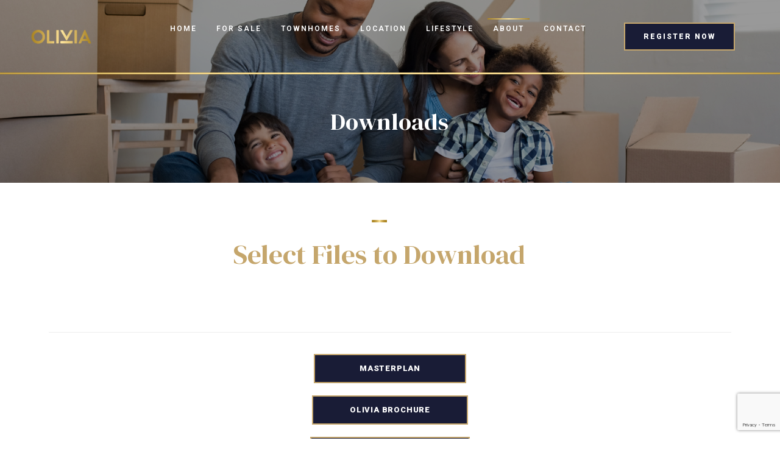

--- FILE ---
content_type: text/html; charset=UTF-8
request_url: http://oliviaestate.com.au/downloads/
body_size: 35253
content:
<!doctype html>
<html lang="en-AU" class="no-js">
<head>
    <meta charset="UTF-8">
    <meta name="viewport" content="width=device-width, initial-scale=1">
    <link rel="profile" href="//gmpg.org/xfn/11">
    <meta name='robots' content='index, follow, max-image-preview:large, max-snippet:-1, max-video-preview:-1' />

	<!-- This site is optimized with the Yoast SEO plugin v17.9 - https://yoast.com/wordpress/plugins/seo/ -->
	<title>Olivia Estate Truganina | House &amp; Land Packages - Brochures, Updates</title>
	<meta name="description" content="Find out more about living at Olivia in Truganina - house and land packages, land for sale. A beautiful brand new home is still an affordable reality in Melbourne." />
	<link rel="canonical" href="https://oliviaestate.com.au/downloads/" />
	<meta property="og:locale" content="en_US" />
	<meta property="og:type" content="article" />
	<meta property="og:title" content="Olivia Estate Truganina | House &amp; Land Packages - Brochures, Updates" />
	<meta property="og:description" content="Find out more about living at Olivia in Truganina - house and land packages, land for sale. A beautiful brand new home is still an affordable reality in Melbourne." />
	<meta property="og:url" content="https://oliviaestate.com.au/downloads/" />
	<meta property="og:site_name" content="Olivia Estate" />
	<meta property="article:modified_time" content="2021-11-09T06:20:20+00:00" />
	<meta property="og:image" content="//oliviaestate.com.au/wp-content/uploads/2020/02/shutterstock_675852163_1500x640.jpg" />
	<meta name="twitter:card" content="summary_large_image" />
	<meta name="twitter:label1" content="Est. reading time" />
	<meta name="twitter:data1" content="1 minute" />
	<script type="application/ld+json" class="yoast-schema-graph">{"@context":"https://schema.org","@graph":[{"@type":"WebSite","@id":"https://oliviaestate.com.au/#website","url":"https://oliviaestate.com.au/","name":"Olivia Estate","description":"Just another WordPress site","potentialAction":[{"@type":"SearchAction","target":{"@type":"EntryPoint","urlTemplate":"https://oliviaestate.com.au/?s={search_term_string}"},"query-input":"required name=search_term_string"}],"inLanguage":"en-AU"},{"@type":"ImageObject","@id":"https://oliviaestate.com.au/downloads/#primaryimage","inLanguage":"en-AU","url":"//oliviaestate.com.au/wp-content/uploads/2020/02/shutterstock_675852163_1500x640.jpg","contentUrl":"//oliviaestate.com.au/wp-content/uploads/2020/02/shutterstock_675852163_1500x640.jpg"},{"@type":"WebPage","@id":"https://oliviaestate.com.au/downloads/#webpage","url":"https://oliviaestate.com.au/downloads/","name":"Olivia Estate Truganina | House & Land Packages - Brochures, Updates","isPartOf":{"@id":"https://oliviaestate.com.au/#website"},"primaryImageOfPage":{"@id":"https://oliviaestate.com.au/downloads/#primaryimage"},"datePublished":"2019-12-12T04:21:11+00:00","dateModified":"2021-11-09T06:20:20+00:00","description":"Find out more about living at Olivia in Truganina - house and land packages, land for sale. A beautiful brand new home is still an affordable reality in Melbourne.","breadcrumb":{"@id":"https://oliviaestate.com.au/downloads/#breadcrumb"},"inLanguage":"en-AU","potentialAction":[{"@type":"ReadAction","target":["https://oliviaestate.com.au/downloads/"]}]},{"@type":"BreadcrumbList","@id":"https://oliviaestate.com.au/downloads/#breadcrumb","itemListElement":[{"@type":"ListItem","position":1,"name":"Home","item":"https://oliviaestate.com.au/"},{"@type":"ListItem","position":2,"name":"Downloads"}]}]}</script>
	<!-- / Yoast SEO plugin. -->


<link rel='dns-prefetch' href='//land.insitelogic.com.au' />
<link rel='dns-prefetch' href='//www.google.com' />
<link rel='dns-prefetch' href='//fonts.googleapis.com' />
<link rel='dns-prefetch' href='//s.w.org' />
<link href='https://fonts.gstatic.com' crossorigin rel='preconnect' />
<link href='//fonts.gstatic.com' crossorigin rel='preconnect' />
<link rel="alternate" type="application/rss+xml" title="Olivia Estate &raquo; Feed" href="http://oliviaestate.com.au/feed/" />
<link rel="alternate" type="application/rss+xml" title="Olivia Estate &raquo; Comments Feed" href="http://oliviaestate.com.au/comments/feed/" />
		<script type="text/javascript">
			window._wpemojiSettings = {"baseUrl":"https:\/\/s.w.org\/images\/core\/emoji\/13.1.0\/72x72\/","ext":".png","svgUrl":"https:\/\/s.w.org\/images\/core\/emoji\/13.1.0\/svg\/","svgExt":".svg","source":{"concatemoji":"http:\/\/oliviaestate.com.au\/wp-includes\/js\/wp-emoji-release.min.js?ver=5.8.12"}};
			!function(e,a,t){var n,r,o,i=a.createElement("canvas"),p=i.getContext&&i.getContext("2d");function s(e,t){var a=String.fromCharCode;p.clearRect(0,0,i.width,i.height),p.fillText(a.apply(this,e),0,0);e=i.toDataURL();return p.clearRect(0,0,i.width,i.height),p.fillText(a.apply(this,t),0,0),e===i.toDataURL()}function c(e){var t=a.createElement("script");t.src=e,t.defer=t.type="text/javascript",a.getElementsByTagName("head")[0].appendChild(t)}for(o=Array("flag","emoji"),t.supports={everything:!0,everythingExceptFlag:!0},r=0;r<o.length;r++)t.supports[o[r]]=function(e){if(!p||!p.fillText)return!1;switch(p.textBaseline="top",p.font="600 32px Arial",e){case"flag":return s([127987,65039,8205,9895,65039],[127987,65039,8203,9895,65039])?!1:!s([55356,56826,55356,56819],[55356,56826,8203,55356,56819])&&!s([55356,57332,56128,56423,56128,56418,56128,56421,56128,56430,56128,56423,56128,56447],[55356,57332,8203,56128,56423,8203,56128,56418,8203,56128,56421,8203,56128,56430,8203,56128,56423,8203,56128,56447]);case"emoji":return!s([10084,65039,8205,55357,56613],[10084,65039,8203,55357,56613])}return!1}(o[r]),t.supports.everything=t.supports.everything&&t.supports[o[r]],"flag"!==o[r]&&(t.supports.everythingExceptFlag=t.supports.everythingExceptFlag&&t.supports[o[r]]);t.supports.everythingExceptFlag=t.supports.everythingExceptFlag&&!t.supports.flag,t.DOMReady=!1,t.readyCallback=function(){t.DOMReady=!0},t.supports.everything||(n=function(){t.readyCallback()},a.addEventListener?(a.addEventListener("DOMContentLoaded",n,!1),e.addEventListener("load",n,!1)):(e.attachEvent("onload",n),a.attachEvent("onreadystatechange",function(){"complete"===a.readyState&&t.readyCallback()})),(n=t.source||{}).concatemoji?c(n.concatemoji):n.wpemoji&&n.twemoji&&(c(n.twemoji),c(n.wpemoji)))}(window,document,window._wpemojiSettings);
		</script>
		<style type="text/css">
img.wp-smiley,
img.emoji {
	display: inline !important;
	border: none !important;
	box-shadow: none !important;
	height: 1em !important;
	width: 1em !important;
	margin: 0 .07em !important;
	vertical-align: -0.1em !important;
	background: none !important;
	padding: 0 !important;
}
</style>
	<link rel='stylesheet' id='maisonco-update-css'  href='http://oliviaestate.com.au/wp-content/plugins/maisonco-core/assets/css/maisonco-update.css?ver=5.8.12' type='text/css' media='all' />
<link rel='stylesheet' id='opal-boostrap-css'  href='http://oliviaestate.com.au/wp-content/themes/olivia/assets/css/opal-boostrap.css?ver=5.8.12' type='text/css' media='all' />
<link rel='stylesheet' id='elementor-frontend-legacy-css'  href='http://oliviaestate.com.au/wp-content/plugins/elementor/assets/css/frontend-legacy.min.css?ver=3.5.3' type='text/css' media='all' />
<link rel='stylesheet' id='elementor-frontend-css'  href='http://oliviaestate.com.au/wp-content/plugins/elementor/assets/css/frontend.min.css?ver=3.5.3' type='text/css' media='all' />
<link rel='stylesheet' id='maisonco-style-css'  href='http://oliviaestate.com.au/wp-content/themes/olivia/style.css?ver=5.8.12' type='text/css' media='all' />
<style id='maisonco-style-inline-css' type='text/css'>
body, input, button, button[type="submit"], select, textarea{font-family:"Roboto", -apple-system, BlinkMacSystemFont, "Segoe UI", Roboto, "Helvetica Neue", Arial, sans-serif;font-weight:300;color:#222}html { }.c-heading{color:#111;}.c-primary{color:#191b35;}.bg-primary{background-color:#191b35;}.b-primary{border-color:#191b35;}.button-primary:hover{background-color:#080911;border-color:#080911;}.c-secondary {color:#c5a66c;}.bg-secondary {background-color:#c5a66c;}.b-secondary{border-color:#c5a66c;}.button-secondary:hover{background-color:#b69049;}input[type="text"]::placeholder,input[type="email"]::placeholder,input[type="url"]::placeholder,input[type="password"]::placeholder,input[type="search"]::placeholder,input[type="number"]::placeholder,input[type="tel"]::placeholder,input[type="range"]::placeholder,input[type="date"]::placeholder,input[type="month"]::placeholder,input[type="week"]::placeholder,input[type="time"]::placeholder,input[type="datetime"]::placeholder,input[type="datetime-local"]::placeholder,input[type="color"]::placeholder,input[type="text"],input[type="email"],input[type="url"],input[type="password"],input[type="search"],input[type="number"],input[type="tel"],input[type="range"],input[type="date"],input[type="month"],input[type="week"],input[type="time"],input[type="datetime"],input[type="datetime-local"],input[type="color"],textarea::placeholder,textarea,a,.mainmenu-container li a span,.comment-metadata,.comment-metadata a,.widget.widget_archive a,.widget.widget_categories a,.widget.widget_nav_menu a,.widget.widget_meta a,.widget.widget_pages a,.c-body,.site-header-account .account-links-menu li a,.site-header-account .account-dashboard li a,.comment-form label,.comment-form a,.widget .tagcloud a,.widget.widget_tag_cloud a {color:#222; }.widget-area strong,h1,h2,h3,h4,h5,h6,blockquote,blockquote a,th,.main-navigation .top-menu > li > a,.post-content .posted-on a,.entry-meta a,.entry-content blockquote cite a,.entry-content strong,.entry-content dt,.entry-content th,.entry-content dt a,.entry-content th a,body.single-post article.type-post .entry-title,.comment-content strong,.comment-author,.comment-author a,.comment-metadata a.comment-edit-link,.comment-reply-link,.comment-content table th,.comment-content table td a,.comment-content dt,.widget a,h2.widget-title,h2.widgettitle,.widget_rss .rss-date,.widget_rss li cite,.widget_archive li,.widget_categories li,.c-heading,.form-group .form-row label,fieldset legend,.related-posts .related-heading,.author-wrapper .author-name,.page .entry-header .entry-title,.search .site-content .page-title,.site-header-account .login-form-title,.opal-availabilities td span,.elementor-widget-opal-image-hotspots .elementor-accordion .elementor-tab-title {color:#111; }.btn-link,.button-link,.mainmenu-container li.current-menu-parent > a,.mainmenu-container .menu-item > a:hover,.site-header .header-group .search-submit:hover,.site-header .header-group .search-submit:focus,.post-content .posted-on a:hover,.post-thumbnail .posted-on a:hover,.pbr-social-share a:hover,.related-posts .related-heading:before,.error404 .error-404 h1,.error404 .sub-h2-1,.breadcrumb a,.breadcrumb a:hover,.breadcrumb a:hover span,.comment-author a:hover,.comment-metadata a:hover,.opal-comment-4 .comment-reply-link,.widget a:hover,.widget a:focus,.widget.widget_archive a:hover,.widget.widget_archive a:focus,.widget.widget_categories a:hover,.widget.widget_categories a:focus,.widget.widget_nav_menu a:hover,.widget.widget_nav_menu a:focus,.widget.widget_meta a:hover,.widget.widget_meta a:focus,.widget.widget_pages a:hover,.widget.widget_pages a:focus,.title-with-icon:before,.widget_recent_entries li a:hover,.widget_recent_entries li a:active,.widget_search button[type="submit"],.widget .tagcloud a:hover,.widget .tagcloud a:focus,.widget.widget_tag_cloud a:hover,.widget.widget_tag_cloud a:focus,.button-outline-primary,.elementor-element .elementor-button-outline_primary .elementor-button,.c-primary,.navigation-button .menu-toggle:hover,.navigation-button .menu-toggle:focus,.entry-title a:hover,.entry-content blockquote cite a:hover,.site-header-account .account-dropdown a.register-link,.site-header-account .account-dropdown a.lostpass-link,.site-header-account .account-links-menu li a:hover,.site-header-account .account-dashboard li a:hover,.comment-form a:hover,.wp_widget_tag_cloud a:hover,.wp_widget_tag_cloud a:focus,#secondary .elementor-widget-container h5:first-of-type,.elementor-nav-menu-popup .mfp-close,#secondary .elementor-widget-wp-widget-recent-posts a,.contactform-content .form-title,.elementor-text-editor a,.elementor-widget-opal-image-hotspots .elementor-accordion .elementor-tab-title.elementor-active,.column-item.post-style-3 .post-inner a:hover,.elementor-button-dft .elementor-service__button,.opal-video-style1 .elementor-video-title,.osf-property-article .link-more a,.item-recent-apartments .apartments-link {color:#191b35; }.f-primary {fill:#191b35; }input[type="button"]:hover,input[type="button"]:focus,input[type="submit"]:hover,input[type="submit"]:focus,button[type="submit"]:hover,button[type="submit"]:focus,.site-header .mainmenu-container .top-menu > li:before,.page-numbers:not(.dots):hover,.page-numbers:not(.dots):focus,.page-numbers.current:not(.dots),.comments-link span,.post-content .posted-on:after,body.single-post .navigation .nav-content a:hover,.page-links a:hover .page-number,.page-links a:focus .page-number,.page-links > .page-number,.error404 .return-homepage,.wp_widget_tag_cloud a:hover:before,.wp_widget_tag_cloud a:focus:before,.button-primary,input[type="reset"],input.secondary[type="button"],input.secondary[type="reset"],input.secondary[type="submit"],input[type="button"],input[type="submit"],button[type="submit"],.more-link,.page .edit-link a.post-edit-link,.scrollup,.elementor-element .elementor-button-primary .elementor-button,.button-outline-primary:hover,.button-outline-primary:active,.button-outline-primary.active,.show > .button-outline-primary.dropdown-toggle,.elementor-element .elementor-button-outline_primary .elementor-button:hover,.elementor-element .elementor-button-outline_primary .elementor-button:active,.elementor-element .elementor-button-outline_primary .elementor-button:focus,.bg-primary,.owl-theme.owl-carousel .owl-dots span,.owl-theme .products .owl-dots span,.img-animated .elementor-image:after,.col-animated:after,.elementor-widget-apartment-info .list_character .character_item,.opal-availabilities .availability_button:hover,.opal-availabilities .availability-content-item.active .header-availabilities,.opal-availabilities .scrollbar-inner > .scroll-element .scroll-bar,.elementor-widget-divider .elementor-divider-separator:before,.elementor-flip-box__front,.elementor-widget-opal-image-hotspots .scrollbar-inner > .scroll-element .scroll-bar,.opal-image-hotspots-main-icons .opal-image-hotspots-icon,.elementor-widget-opal-image-gallery .gallery-item-overlay,.elementor-widget-opal-image-gallery .elementor-galerry__filter.elementor-active,.property-variation-item .property_variation_button:hover,.elementor-widget-opal-testimonials.testimonial-nav-style_2 .owl-theme.owl-carousel .owl-nav,.opal-video-style1 .elementor-video-icon,.osf-property-article .post-thumbnail {background-color:#191b35; }.button-primary,input[type="reset"],input.secondary[type="button"],input.secondary[type="reset"],input.secondary[type="submit"],input[type="button"],input[type="submit"],button[type="submit"],.more-link,.page .edit-link a.post-edit-link,.error404 .return-homepage,.scrollup,.button-secondary,.secondary-button .search-submit,.form-group,.form-control,.form-control:focus,input[type="text"],input[type="email"],input[type="url"],input[type="password"],input[type="search"],input[type="number"],input[type="tel"],input[type="range"],input[type="date"],input[type="month"],input[type="week"],input[type="time"],input[type="datetime"],input[type="datetime-local"],input[type="color"],textarea,input[type="text"]:focus,input[type="email"]:focus,input[type="url"]:focus,input[type="password"]:focus,input[type="search"]:focus,input[type="number"]:focus,input[type="tel"]:focus,input[type="range"]:focus,input[type="date"]:focus,input[type="month"]:focus,input[type="week"]:focus,input[type="time"]:focus,input[type="datetime"]:focus,input[type="datetime-local"]:focus,input[type="color"]:focus,textarea:focus,input[type="button"]:hover,input[type="button"]:focus,input[type="submit"]:hover,input[type="submit"]:focus,button[type="submit"]:hover,button[type="submit"]:focus,.opal-pagination-3 .page-numbers.current:not(.dots),.opal-pagination-3 .page-numbers:not(.dots):focus,.opal-pagination-3 .page-numbers:not(.dots):hover,.opal-pagination-4 .page-numbers.current:not(.dots),.opal-pagination-4 .page-numbers:not(.dots):focus,.opal-pagination-4 .page-numbers:not(.dots):hover,.widget .tagcloud a:hover,.widget .tagcloud a:focus,.widget.widget_tag_cloud a:hover,.widget.widget_tag_cloud a:focus,.wp_widget_tag_cloud a:hover:after,.wp_widget_tag_cloud a:focus:after,.wp_widget_tag_cloud a:hover,.wp_widget_tag_cloud a:focus,.elementor-element .elementor-button-primary .elementor-button,.button-outline-primary,.elementor-element .elementor-button-outline_primary .elementor-button,.button-outline-primary:hover,.button-outline-primary:active,.button-outline-primary.active,.show > .button-outline-primary.dropdown-toggle,.elementor-element .elementor-button-outline_primary .elementor-button:hover,.elementor-element .elementor-button-outline_primary .elementor-button:active,.elementor-element .elementor-button-outline_primary .elementor-button:focus,.b-primary,.owl-theme.owl-carousel .owl-dots .owl-dot,.owl-theme .products .owl-dots .owl-dot,.elementor-widget-opal-image-gallery .elementor-galerry__filter.elementor-active:before {border-color:#191b35; }blockquote {border-left-color:#191b35; }.btn-link:focus,.btn-link:hover,.button-link:focus,.button-link:hover,a:hover,a:active,.widget_search button[type="submit"]:hover,.widget_search button[type="submit"]:focus,.elementor-button-dft .elementor-service__button:hover,.opal-video-style1 .elementor-video-title:hover {color:#080911; }.button-primary:hover,input:hover[type="reset"],input:hover[type="button"],input:hover[type="submit"],button:hover[type="submit"],.more-link:hover,.page .edit-link a.post-edit-link:hover,.error404 .return-homepage:hover,.scrollup:hover,.button-primary:active,input:active[type="reset"],input:active[type="button"],input:active[type="submit"],button:active[type="submit"],.more-link:active,.page .edit-link a.post-edit-link:active,.error404 .return-homepage:active,.scrollup:active,.button-primary.active,input.active[type="reset"],input.active[type="button"],input.active[type="submit"],button.active[type="submit"],.active.more-link,.page .edit-link a.active.post-edit-link,.error404 .active.return-homepage,.active.scrollup,.show > .button-primary.dropdown-toggle,.show > input.dropdown-toggle[type="reset"],.show > input.dropdown-toggle[type="button"],.show > input.dropdown-toggle[type="submit"],.show > button.dropdown-toggle[type="submit"],.show > .dropdown-toggle.more-link,.page .edit-link .show > a.dropdown-toggle.post-edit-link,.error404 .show > .dropdown-toggle.return-homepage,.show > .dropdown-toggle.scrollup,.elementor-element .elementor-button-primary .elementor-button:hover,.elementor-element .elementor-button-primary .elementor-button:active,.elementor-element .elementor-button-primary .elementor-button:focus,.elementor-button-dft .service-style2 .elementor-service__button:hover {background-color:#080911; }.button-primary:active,input:active[type="reset"],input:active[type="button"],input:active[type="submit"],button:active[type="submit"],.more-link:active,.page .edit-link a.post-edit-link:active,.error404 .return-homepage:active,.scrollup:active,.button-primary.active,input.active[type="reset"],input.active[type="button"],input.active[type="submit"],button.active[type="submit"],.active.more-link,.page .edit-link a.active.post-edit-link,.error404 .active.return-homepage,.active.scrollup,.show > .button-primary.dropdown-toggle,.show > input.dropdown-toggle[type="reset"],.show > input.dropdown-toggle[type="button"],.show > input.dropdown-toggle[type="submit"],.show > button.dropdown-toggle[type="submit"],.show > .dropdown-toggle.more-link,.page .edit-link .show > a.dropdown-toggle.post-edit-link,.error404 .show > .dropdown-toggle.return-homepage,.show > .dropdown-toggle.scrollup,.button-secondary:active,.secondary-button .search-submit:active,.button-secondary.active,.secondary-button .active.search-submit,.show > .button-secondary.dropdown-toggle,.secondary-button .show > .dropdown-toggle.search-submit,.button-primary:hover,input:hover[type="reset"],input:hover[type="button"],input:hover[type="submit"],button:hover[type="submit"],.more-link:hover,.page .edit-link a.post-edit-link:hover,.error404 .return-homepage:hover,.scrollup:hover,.elementor-element .elementor-button-primary .elementor-button:hover,.elementor-element .elementor-button-primary .elementor-button:active,.elementor-element .elementor-button-primary .elementor-button:focus,.elementor-button-dft .service-style2 .elementor-service__button:hover {border-color:#080911; }.cat-tags-links .tags-links a,.error404 .sub-h2-2,.error404 .error-text,.button-outline-secondary,.elementor-element .elementor-button-outline_secondary .elementor-button,.c-secondary,.author-wrapper .author-name h6,.opal-availabilities,.opal-availabilities .availability_button,.contactform-content button.mfp-close,.property-variation-item .property_variation_button,.opal-property-variation,.opal-video-style2 .elementor-video-title,.opal-video-style2 .elementor-video-icon {color:#c5a66c; }.button-secondary,.secondary-button .search-submit,.elementor-button-secondary button[type="submit"],.elementor-button-secondary input[type="button"],.elementor-button-secondary input[type="submit"],.elementor-element .elementor-button-secondary .elementor-button,.button-outline-secondary:hover,.button-outline-secondary:active,.button-outline-secondary.active,.show > .button-outline-secondary.dropdown-toggle,.elementor-element .elementor-button-outline_secondary .elementor-button:hover,.elementor-element .elementor-button-outline_secondary .elementor-button:active,.elementor-element .elementor-button-outline_secondary .elementor-button:focus,.bg-secondary,#secondary .elementor-widget-wp-widget-categories a:before,.opal-availabilities .availability_button:hover,.elementor-flip-box__back,#secondary .elementor-nav-menu a:before,.e--pointer-dot a:before {background-color:#c5a66c; }.button-secondary,.secondary-button .search-submit,.elementor-button-secondary button[type="submit"],.elementor-button-secondary input[type="button"],.elementor-button-secondary input[type="submit"],.elementor-element .elementor-button-secondary .elementor-button,.button-outline-secondary,.elementor-element .elementor-button-outline_secondary .elementor-button,.button-outline-secondary:hover,.button-outline-secondary:active,.button-outline-secondary.active,.show > .button-outline-secondary.dropdown-toggle,.elementor-element .elementor-button-outline_secondary .elementor-button:hover,.elementor-element .elementor-button-outline_secondary .elementor-button:active,.elementor-element .elementor-button-outline_secondary .elementor-button:focus,.b-secondary {border-color:#c5a66c; }.button-secondary:hover,.secondary-button .search-submit:hover,.button-secondary:active,.secondary-button .search-submit:active,.button-secondary.active,.secondary-button .active.search-submit,.show > .button-secondary.dropdown-toggle,.secondary-button .show > .dropdown-toggle.search-submit,.elementor-button-secondary button[type="submit"]:hover,.elementor-button-secondary button[type="submit"]:active,.elementor-button-secondary button[type="submit"]:focus,.elementor-button-secondary input[type="button"]:hover,.elementor-button-secondary input[type="button"]:active,.elementor-button-secondary input[type="button"]:focus,.elementor-button-secondary input[type="submit"]:hover,.elementor-button-secondary input[type="submit"]:active,.elementor-button-secondary input[type="submit"]:focus,.elementor-element .elementor-button-secondary .elementor-button:hover,.elementor-element .elementor-button-secondary .elementor-button:active,.elementor-element .elementor-button-secondary .elementor-button:focus {background-color:#b69049; }.button-secondary:hover,.secondary-button .search-submit:hover,.button-secondary:active,.secondary-button .search-submit:active,.button-secondary.active,.secondary-button .active.search-submit,.show > .button-secondary.dropdown-toggle,.secondary-button .show > .dropdown-toggle.search-submit,.elementor-button-secondary button[type="submit"]:hover,.elementor-button-secondary button[type="submit"]:active,.elementor-button-secondary button[type="submit"]:focus,.elementor-button-secondary input[type="button"]:hover,.elementor-button-secondary input[type="button"]:active,.elementor-button-secondary input[type="button"]:focus,.elementor-button-secondary input[type="submit"]:hover,.elementor-button-secondary input[type="submit"]:active,.elementor-button-secondary input[type="submit"]:focus,.elementor-element .elementor-button-secondary .elementor-button:hover,.elementor-element .elementor-button-secondary .elementor-button:active,.elementor-element .elementor-button-secondary .elementor-button:focus {border-color:#b69049; }.row,body.opal-content-layout-2cl #content .wrap,body.opal-content-layout-2cr #content .wrap,[data-opal-columns],.opal-archive-style-4.blog .site-main,.opal-archive-style-4.archive .site-main,.opal-default-content-layout-2cr .site-content .wrap,.site-footer .widget-area,.opal-comment-form-2 .comment-form,.opal-comment-form-3 .comment-form,.opal-comment-form-4 .comment-form,.opal-comment-form-6 .comment-form,.widget .gallery,.elementor-element .gallery,.entry-gallery .gallery,.single .gallery,[data-elementor-columns] {margin-right:-15px;margin-left:-15px;}.col-1,.col-2,[data-elementor-columns-mobile="6"] .column-item,.col-3,[data-elementor-columns-mobile="4"] .column-item,.col-4,.opal-comment-form-2 .comment-form .comment-form-author,.opal-comment-form-3 .comment-form .comment-form-author,.opal-comment-form-2 .comment-form .comment-form-email,.opal-comment-form-3 .comment-form .comment-form-email,.opal-comment-form-2 .comment-form .comment-form-url,.opal-comment-form-3 .comment-form .comment-form-url,[data-elementor-columns-mobile="3"] .column-item,.col-5,.col-6,.opal-comment-form-4 .comment-form .comment-form-author,.opal-comment-form-4 .comment-form .comment-form-email,.opal-comment-form-4 .comment-form .comment-form-url,.opal-comment-form-6 .comment-form .comment-form-author,.opal-comment-form-6 .comment-form .comment-form-email,[data-elementor-columns-mobile="2"] .column-item,.col-7,.col-8,.col-9,.col-10,.col-11,.col-12,.opal-archive-style-2.opal-content-layout-2cr .post-style-2,.related-posts .column-item,.opal-default-content-layout-2cr .related-posts .column-item,.opal-content-layout-2cr .related-posts .column-item,.opal-content-layout-2cl .related-posts .column-item,.site-footer .widget-area .widget-column,.opal-comment-form-2 .comment-form .logged-in-as,.opal-comment-form-3 .comment-form .logged-in-as,.opal-comment-form-2 .comment-form .comment-notes,.opal-comment-form-3 .comment-form .comment-notes,.opal-comment-form-2 .comment-form .comment-form-comment,.opal-comment-form-3 .comment-form .comment-form-comment,.opal-comment-form-2 .comment-form .form-submit,.opal-comment-form-3 .comment-form .form-submit,.opal-comment-form-4 .comment-form .logged-in-as,.opal-comment-form-4 .comment-form .comment-notes,.opal-comment-form-4 .comment-form .comment-form-comment,.opal-comment-form-4 .comment-form .form-submit,.opal-comment-form-6 .comment-form .logged-in-as,.opal-comment-form-6 .comment-form .comment-notes,.opal-comment-form-6 .comment-form .comment-form-comment,.opal-comment-form-6 .comment-form .comment-form-url,.opal-comment-form-6 .comment-form .form-submit,.widget .gallery-columns-1 .gallery-item,.elementor-element .gallery-columns-1 .gallery-item,.entry-gallery .gallery-columns-1 .gallery-item,.single .gallery-columns-1 .gallery-item,[data-elementor-columns-mobile="1"] .column-item,.col,body #secondary,.col-auto,.col-sm-1,[data-opal-columns="12"] .column-item,.col-sm-2,[data-opal-columns="6"] .column-item,.col-sm-3,[data-opal-columns="4"] .column-item,.col-sm-4,[data-opal-columns="3"] .column-item,.widget .gallery-columns-6 .gallery-item,.elementor-element .gallery-columns-6 .gallery-item,.entry-gallery .gallery-columns-6 .gallery-item,.single .gallery-columns-6 .gallery-item,.col-sm-5,.col-sm-6,[data-opal-columns="2"] .column-item,.opal-archive-style-3:not(.opal-content-layout-2cr) .post-style-3,.widget .gallery-columns-2 .gallery-item,.elementor-element .gallery-columns-2 .gallery-item,.entry-gallery .gallery-columns-2 .gallery-item,.single .gallery-columns-2 .gallery-item,.widget .gallery-columns-3 .gallery-item,.elementor-element .gallery-columns-3 .gallery-item,.entry-gallery .gallery-columns-3 .gallery-item,.single .gallery-columns-3 .gallery-item,.widget .gallery-columns-4 .gallery-item,.elementor-element .gallery-columns-4 .gallery-item,.entry-gallery .gallery-columns-4 .gallery-item,.single .gallery-columns-4 .gallery-item,.col-sm-7,.col-sm-8,.col-sm-9,.col-sm-10,.col-sm-11,.col-sm-12,[data-opal-columns="1"] .column-item,.opal-archive-style-2:not(.opal-content-layout-2cr) .post-style-2,.opal-archive-style-3.opal-content-layout-2cr .post-style-3,.elementor-widget-opal-image-hotspots .opal-image-hotspots-accordion,.elementor-widget-opal-image-hotspots .opal-image-hotspots-accordion + .opal-image-hotspots-container,.col-sm,.col-sm-auto,.col-md-1,.col-md-2,[data-elementor-columns-tablet="6"] .column-item,.col-md-3,[data-elementor-columns-tablet="4"] .column-item,.col-md-4,[data-elementor-columns-tablet="3"] .column-item,.col-md-5,.opal-default-content-layout-2cr #secondary,.col-md-6,[data-elementor-columns-tablet="2"] .column-item,.col-md-7,.opal-default-content-layout-2cr #primary,.col-md-8,.col-md-9,.col-md-10,.col-md-11,.col-md-12,body.single-post .content-boxed,[data-elementor-columns-tablet="1"] .column-item,.col-md,.col-md-auto,.col-lg-1,.col-lg-2,[data-elementor-columns="6"] .column-item,.col-lg-3,[data-elementor-columns="4"] .column-item,.col-lg-4,[data-elementor-columns="3"] .column-item,.col-lg-5,.col-lg-6,[data-elementor-columns="2"] .column-item,.col-lg-7,.col-lg-8,.col-lg-9,.col-lg-10,.col-lg-11,.col-lg-12,body.single-post.opal-default-content-layout-2cr .content-boxed,body.single-post.opal-content-layout-2cr .content-boxed,body.single-post.opal-content-layout-2cl .content-boxed,[data-elementor-columns="1"] .column-item,.col-lg,.col-lg-auto,.col-xl-1,.col-xl-2,.col-xl-3,.col-xl-4,.col-xl-5,.col-xl-6,.col-xl-7,.col-xl-8,.col-xl-9,.col-xl-10,.col-xl-11,.col-xl-12,.col-xl,.col-xl-auto {padding-right:15px;padding-left:15px;}.container,#content {padding-right:15px;padding-left:15px;}@media (min-width:576px) {.container, #content {max-width:540px; } }@media (min-width:768px) {.container, #content {max-width:720px; } }@media (min-width:992px) {.container, #content {max-width:960px; } }@media (min-width:1200px) {.container, #content {max-width:1140px; } }.elementor-widget-heading .elementor-heading-title{font-family:"DM Serif Display", -apple-system, BlinkMacSystemFont, Sans-serif;}.elementor-widget-heading .elementor-heading-title,.elementor-text-editor b{font-weight:regular;}.elementor-widget-heading .elementor-heading-title{font-family:"DM Serif Display", -apple-system, BlinkMacSystemFont, Sans-serif;}.elementor-widget-heading .elementor-heading-title,.elementor-text-editor b{font-weight:regular;}.typo-heading,h1,h2,h3,h4,h5,h6,.author-wrapper .author-name,.error404 .error-404 h1,.error404 .error-404-subtitle h2,h2.widget-title,h2.widgettitle,#secondary .elementor-widget-container h5:first-of-type,.contactform-content .form-title,.osf-property-article .property-title {font-family:"DM Serif Display",-apple-system, BlinkMacSystemFont, "Segoe UI", Roboto, "Helvetica Neue", Arial, sans-serif;font-weight:regular;}@media screen and (min-width:1200px){.container, #content ,.single-product .related.products, .single-product .up-sells.products{max-width:1170px;}}.page-title-bar {background-position:top left;;}.page-title{color:#c5a66c; }.breadcrumb, .breadcrumb span, .breadcrumb * {color:#c5a66c;;}.breadcrumb a:hover,.breadcrumb a:hover span{color:#c5a66c;}.button-primary,input[type="reset"],input.secondary[type="button"],input.secondary[type="reset"],input.secondary[type="submit"],input[type="button"],input[type="submit"],button[type="submit"],.more-link,.page .edit-link a.post-edit-link,.error404 .return-homepage,.scrollup,.elementor-element .elementor-button-primary .elementor-button {background-color:#191b35;border-color:#191b35;color:#fff;border-radius:0px;font-family:"Roboto",-apple-system, BlinkMacSystemFont, "Segoe UI", Roboto, "Helvetica Neue", Arial, sans-serif;font-weight:500;font-size:12px;}.button-primary:hover,input:hover[type="reset"],input:hover[type="button"],input:hover[type="submit"],button:hover[type="submit"],.more-link:hover,.page .edit-link a.post-edit-link:hover,.error404 .return-homepage:hover,.scrollup:hover,.button-primary:active,input:active[type="reset"],input:active[type="button"],input:active[type="submit"],button:active[type="submit"],.more-link:active,.page .edit-link a.post-edit-link:active,.error404 .return-homepage:active,.scrollup:active,.button-primary.active,input.active[type="reset"],input.active[type="button"],input.active[type="submit"],button.active[type="submit"],.active.more-link,.page .edit-link a.active.post-edit-link,.error404 .active.return-homepage,.active.scrollup,.show > .button-primary.dropdown-toggle,.show > input.dropdown-toggle[type="reset"],.show > input.dropdown-toggle[type="button"],.show > input.dropdown-toggle[type="submit"],.show > button.dropdown-toggle[type="submit"],.show > .dropdown-toggle.more-link,.page .edit-link .show > a.dropdown-toggle.post-edit-link,.error404 .show > .dropdown-toggle.return-homepage,.show > .dropdown-toggle.scrollup,.elementor-element .elementor-button-primary .elementor-button:hover,.elementor-element .elementor-button-primary .elementor-button:active,.elementor-element .elementor-button-primary .elementor-button:focus,.elementor-button-dft .service-style2 .elementor-service__button:hover {background-color:#080911;border-color:#080911;color:#fff;font-family:"Roboto",-apple-system, BlinkMacSystemFont, "Segoe UI", Roboto, "Helvetica Neue", Arial, sans-serif;font-weight:500;font-size:12px;}.button-outline-primary,.elementor-element .elementor-button-outline_primary .elementor-button {color:#191b35;border-color:#191b35;border-radius:0px;font-family:"Roboto",-apple-system, BlinkMacSystemFont, "Segoe UI", Roboto, "Helvetica Neue", Arial, sans-serif;font-weight:500;font-size:12px;}.button-outline-primary:hover,.button-outline-primary:active,.button-outline-primary.active,.show > .button-outline-primary.dropdown-toggle,.elementor-element .elementor-button-outline_primary .elementor-button:hover,.elementor-element .elementor-button-outline_primary .elementor-button:active,.elementor-element .elementor-button-outline_primary .elementor-button:focus {color:#fff;background-color:#080911;border-color:#080911;font-family:"Roboto",-apple-system, BlinkMacSystemFont, "Segoe UI", Roboto, "Helvetica Neue", Arial, sans-serif;font-weight:500;font-size:12px;}.button-primary,input[type="reset"],input.secondary[type="button"],input.secondary[type="reset"],input.secondary[type="submit"],input[type="button"],input[type="submit"],button[type="submit"],.more-link,.page .edit-link a.post-edit-link,.error404 .return-homepage,.scrollup,.elementor-element .elementor-button-primary .elementor-button {background-color:#191b35;border-color:#191b35;color:#fff;border-radius:0px;font-family:"Roboto",-apple-system, BlinkMacSystemFont, "Segoe UI", Roboto, "Helvetica Neue", Arial, sans-serif;font-weight:500;font-size:12px;}.button-primary:hover,input:hover[type="reset"],input:hover[type="button"],input:hover[type="submit"],button:hover[type="submit"],.more-link:hover,.page .edit-link a.post-edit-link:hover,.error404 .return-homepage:hover,.scrollup:hover,.button-primary:active,input:active[type="reset"],input:active[type="button"],input:active[type="submit"],button:active[type="submit"],.more-link:active,.page .edit-link a.post-edit-link:active,.error404 .return-homepage:active,.scrollup:active,.button-primary.active,input.active[type="reset"],input.active[type="button"],input.active[type="submit"],button.active[type="submit"],.active.more-link,.page .edit-link a.active.post-edit-link,.error404 .active.return-homepage,.active.scrollup,.show > .button-primary.dropdown-toggle,.show > input.dropdown-toggle[type="reset"],.show > input.dropdown-toggle[type="button"],.show > input.dropdown-toggle[type="submit"],.show > button.dropdown-toggle[type="submit"],.show > .dropdown-toggle.more-link,.page .edit-link .show > a.dropdown-toggle.post-edit-link,.error404 .show > .dropdown-toggle.return-homepage,.show > .dropdown-toggle.scrollup,.elementor-element .elementor-button-primary .elementor-button:hover,.elementor-element .elementor-button-primary .elementor-button:active,.elementor-element .elementor-button-primary .elementor-button:focus,.elementor-button-dft .service-style2 .elementor-service__button:hover {background-color:#080911;border-color:#080911;color:#fff;font-family:"Roboto",-apple-system, BlinkMacSystemFont, "Segoe UI", Roboto, "Helvetica Neue", Arial, sans-serif;font-weight:500;font-size:12px;}.button-outline-primary,.elementor-element .elementor-button-outline_primary .elementor-button {color:#191b35;border-color:#191b35;border-radius:0px;font-family:"Roboto",-apple-system, BlinkMacSystemFont, "Segoe UI", Roboto, "Helvetica Neue", Arial, sans-serif;font-weight:500;font-size:12px;}.button-outline-primary:hover,.button-outline-primary:active,.button-outline-primary.active,.show > .button-outline-primary.dropdown-toggle,.elementor-element .elementor-button-outline_primary .elementor-button:hover,.elementor-element .elementor-button-outline_primary .elementor-button:active,.elementor-element .elementor-button-outline_primary .elementor-button:focus {color:#fff;background-color:#080911;border-color:#080911;font-family:"Roboto",-apple-system, BlinkMacSystemFont, "Segoe UI", Roboto, "Helvetica Neue", Arial, sans-serif;font-weight:500;font-size:12px;}.button-secondary,.secondary-button .search-submit,.elementor-button-secondary button[type="submit"],.elementor-button-secondary input[type="button"],.elementor-button-secondary input[type="submit"],.elementor-element .elementor-button-secondary .elementor-button {background-color:#c5a66c;border-color:#c5a66c;color:#fff;border-radius:0px;font-family:"Roboto",-apple-system, BlinkMacSystemFont, "Segoe UI", Roboto, "Helvetica Neue", Arial, sans-serif;font-weight:500;font-size:12px;}.button-secondary:hover,.secondary-button .search-submit:hover,.button-secondary:active,.secondary-button .search-submit:active,.button-secondary.active,.secondary-button .active.search-submit,.show > .button-secondary.dropdown-toggle,.secondary-button .show > .dropdown-toggle.search-submit,.elementor-button-secondary button[type="submit"]:hover,.elementor-button-secondary button[type="submit"]:active,.elementor-button-secondary button[type="submit"]:focus,.elementor-button-secondary input[type="button"]:hover,.elementor-button-secondary input[type="button"]:active,.elementor-button-secondary input[type="button"]:focus,.elementor-button-secondary input[type="submit"]:hover,.elementor-button-secondary input[type="submit"]:active,.elementor-button-secondary input[type="submit"]:focus,.elementor-element .elementor-button-secondary .elementor-button:hover,.elementor-element .elementor-button-secondary .elementor-button:active,.elementor-element .elementor-button-secondary .elementor-button:focus {background-color:#b69049;border-color:#b69049;color:#fff;font-family:"Roboto",-apple-system, BlinkMacSystemFont, "Segoe UI", Roboto, "Helvetica Neue", Arial, sans-serif;font-weight:500;font-size:12px;}.button-outline-secondary,.elementor-element .elementor-button-outline_secondary .elementor-button {color:#c5a66c;border-color:#c5a66c;border-radius:0px;font-family:"Roboto",-apple-system, BlinkMacSystemFont, "Segoe UI", Roboto, "Helvetica Neue", Arial, sans-serif;font-weight:500;font-size:12px;}.button-outline-secondary:hover,.button-outline-secondary:active,.button-outline-secondary.active,.show > .button-outline-secondary.dropdown-toggle,.elementor-element .elementor-button-outline_secondary .elementor-button:hover,.elementor-element .elementor-button-outline_secondary .elementor-button:active,.elementor-element .elementor-button-outline_secondary .elementor-button:focus {color:#fff;background-color:#b69049;border-color:#b69049;border-radius:0px;font-family:"Roboto",-apple-system, BlinkMacSystemFont, "Segoe UI", Roboto, "Helvetica Neue", Arial, sans-serif;font-weight:500;font-size:12px;}button ,input[type="submit"], input[type="reset"], input[type="button"], .button, .btn {font-family:"Roboto",-apple-system, BlinkMacSystemFont, "Segoe UI", Roboto, "Helvetica Neue", Arial, sans-serif;font-weight:500;font-size:12px;}.elementor-button[class*='elementor-size-'] {border-radius:0px;}
@media(max-width: 991px){.opal-header-absolute .site-header{background:#3f4448;}}.site-footer {padding-top:15px!important;}
</style>
<link rel='stylesheet' id='osf-elementor-addons-css'  href='http://oliviaestate.com.au/wp-content/plugins/maisonco-core/assets/css/elementor/style.css?ver=3.2.4' type='text/css' media='all' />
<link rel='stylesheet' id='elementor-post-254-css'  href='http://oliviaestate.com.au/wp-content/uploads/elementor/css/post-254.css?ver=1641679776' type='text/css' media='all' />
<link rel='stylesheet' id='magnific-popup-css'  href='http://oliviaestate.com.au/wp-content/plugins/maisonco-core/assets/css/magnific-popup.css?ver=5.8.12' type='text/css' media='all' />
<link rel='stylesheet' id='elementor-post-2228-css'  href='http://oliviaestate.com.au/wp-content/uploads/elementor/css/post-2228.css?ver=1641679752' type='text/css' media='all' />
<link rel='stylesheet' id='google-fonts-1-css'  href='https://fonts.googleapis.com/css?family=Roboto%3A100%2C100italic%2C200%2C200italic%2C300%2C300italic%2C400%2C400italic%2C500%2C500italic%2C600%2C600italic%2C700%2C700italic%2C800%2C800italic%2C900%2C900italic&#038;display=auto&#038;ver=5.8.12' type='text/css' media='all' />
<link rel='stylesheet' id='elementor-post-180-css'  href='http://oliviaestate.com.au/wp-content/uploads/elementor/css/post-180.css?ver=1656924144' type='text/css' media='all' />
<link rel='stylesheet' id='wp-block-library-css'  href='http://oliviaestate.com.au/wp-includes/css/dist/block-library/style.min.css?ver=5.8.12' type='text/css' media='all' />
<link rel='stylesheet' id='contact-form-7-css'  href='http://oliviaestate.com.au/wp-content/plugins/contact-form-7/includes/css/styles.css?ver=5.5.4' type='text/css' media='all' />
<link rel='stylesheet' id='olivia-style-css'  href='http://oliviaestate.com.au/wp-content/themes/olivia/style.css?ver=5.8.12' type='text/css' media='all' />
<link rel='stylesheet' id='child-style-css'  href='http://oliviaestate.com.au/wp-content/themes/olivia-child/style.css?ver=1769634094' type='text/css' media='all' />
<link rel='stylesheet' id='modal-css-css'  href='http://oliviaestate.com.au/wp-content/plugins/premium-addons-for-elementor/assets/frontend/css/modal.js?ver=5.8.12' type='text/css' media='all' />
<link rel='stylesheet' id='premium-addons-css'  href='http://oliviaestate.com.au/wp-content/plugins/premium-addons-for-elementor/assets/frontend/min-css/premium-addons.min.css?ver=4.8.3' type='text/css' media='all' />
<link rel='stylesheet' id='elementor-icons-css'  href='http://oliviaestate.com.au/wp-content/plugins/elementor/assets/lib/eicons/css/elementor-icons.min.css?ver=5.13.0' type='text/css' media='all' />
<link rel='stylesheet' id='elementor-post-5567-css'  href='http://oliviaestate.com.au/wp-content/uploads/elementor/css/post-5567.css?ver=1641679839' type='text/css' media='all' />
<link rel='stylesheet' id='elementor-global-css'  href='http://oliviaestate.com.au/wp-content/uploads/elementor/css/global.css?ver=1641679841' type='text/css' media='all' />
<link rel='stylesheet' id='elementor-post-1830-css'  href='http://oliviaestate.com.au/wp-content/uploads/elementor/css/post-1830.css?ver=1641700310' type='text/css' media='all' />
<link rel='stylesheet' id='maisonco-opal-icon-css'  href='http://oliviaestate.com.au/wp-content/themes/olivia/assets/css/opal-icons.css?ver=5.8.12' type='text/css' media='all' />
<link rel='stylesheet' id='maisonco-carousel-css'  href='http://oliviaestate.com.au/wp-content/themes/olivia/assets/css/carousel.css?ver=5.8.12' type='text/css' media='all' />
<link rel='stylesheet' id='otf-fonts-css'  href='https://fonts.googleapis.com/css?family=Roboto%3A300%7CDM+Serif+Display%3Aregular&#038;subset=latin-ext%2Clatin-ext' type='text/css' media='all' />
<link rel='stylesheet' id='maisonco-custom-css'  href='http://oliviaestate.com.au/wp-content/plugins/maisonco-core/assets/css/maisonco-custom.css?ver=3.2.4' type='text/css' media='all' />
<link rel='stylesheet' id='olympus-google-fonts-css'  href='https://fonts.googleapis.com/css?family=Roboto%3A100%2C300%2C400%2C500%2C700%2C900%2C100i%2C300i%2C400i%2C500i%2C700i%2C900i%7CDM+Serif+Display%3A400%2C400i&#038;display=swap&#038;subset=all&#038;ver=3.0.11' type='text/css' media='all' />
<link rel='stylesheet' id='eci-icon-fonts-css'  href='http://oliviaestate.com.au/wp-content/uploads/elementor_icons_files/merged-icons-font.css?ver=1579731442' type='text/css' media='all' />
<link rel='stylesheet' id='google-fonts-2-css'  href='https://fonts.googleapis.com/css?family=Roboto+Slab%3A100%2C100italic%2C200%2C200italic%2C300%2C300italic%2C400%2C400italic%2C500%2C500italic%2C600%2C600italic%2C700%2C700italic%2C800%2C800italic%2C900%2C900italic&#038;display=auto&#038;ver=5.8.12' type='text/css' media='all' />
<link rel='stylesheet' id='elementor-icons-shared-0-css'  href='http://oliviaestate.com.au/wp-content/plugins/elementor/assets/lib/font-awesome/css/fontawesome.min.css?ver=5.15.3' type='text/css' media='all' />
<link rel='stylesheet' id='elementor-icons-fa-brands-css'  href='http://oliviaestate.com.au/wp-content/plugins/elementor/assets/lib/font-awesome/css/brands.min.css?ver=5.15.3' type='text/css' media='all' />
<script type='text/javascript' src='http://oliviaestate.com.au/wp-includes/js/jquery/jquery.min.js?ver=3.6.0' id='jquery-core-js'></script>
<script type='text/javascript' src='http://oliviaestate.com.au/wp-includes/js/jquery/jquery-migrate.min.js?ver=3.3.2' id='jquery-migrate-js'></script>
<script type='text/javascript' src='http://oliviaestate.com.au/wp-content/plugins/maisonco-core/assets/js/libs/modernizr.custom.js?ver=3.2.4' id='modernizr-js'></script>
<script type='text/javascript' src='http://oliviaestate.com.au/wp-content/plugins/revslider/public/assets/js/rbtools.min.js?ver=6.5.14' async id='tp-tools-js'></script>
<script type='text/javascript' src='http://oliviaestate.com.au/wp-content/plugins/revslider/public/assets/js/rs6.min.js?ver=6.5.14' async id='revmin-js'></script>
<script type='text/javascript' src='http://oliviaestate.com.au/wp-content/themes/olivia/assets/js/libs/owl.carousel.js?ver=2.2.1' id='owl-carousel-js'></script>
<!--[if lt IE 9]>
<script type='text/javascript' src='http://oliviaestate.com.au/wp-content/themes/olivia/assets/js/libs/html5.js?ver=3.7.3' id='html5-js'></script>
<![endif]-->
<script type='text/javascript' src='http://oliviaestate.com.au/wp-content/plugins/maisonco-core/assets/js/carousel.js?ver=5.8.12' id='otf-carousel-js'></script>
<link rel="https://api.w.org/" href="http://oliviaestate.com.au/wp-json/" /><link rel="alternate" type="application/json" href="http://oliviaestate.com.au/wp-json/wp/v2/pages/1830" /><link rel="EditURI" type="application/rsd+xml" title="RSD" href="http://oliviaestate.com.au/xmlrpc.php?rsd" />
<link rel="wlwmanifest" type="application/wlwmanifest+xml" href="http://oliviaestate.com.au/wp-includes/wlwmanifest.xml" /> 
<meta name="generator" content="WordPress 5.8.12" />
<link rel='shortlink' href='http://oliviaestate.com.au/?p=1830' />
<link rel="alternate" type="application/json+oembed" href="http://oliviaestate.com.au/wp-json/oembed/1.0/embed?url=http%3A%2F%2Foliviaestate.com.au%2Fdownloads%2F" />
<link rel="alternate" type="text/xml+oembed" href="http://oliviaestate.com.au/wp-json/oembed/1.0/embed?url=http%3A%2F%2Foliviaestate.com.au%2Fdownloads%2F&#038;format=xml" />

		<!-- GA Google Analytics @ https://m0n.co/ga -->
		<script>
			(function(i,s,o,g,r,a,m){i['GoogleAnalyticsObject']=r;i[r]=i[r]||function(){
			(i[r].q=i[r].q||[]).push(arguments)},i[r].l=1*new Date();a=s.createElement(o),
			m=s.getElementsByTagName(o)[0];a.async=1;a.src=g;m.parentNode.insertBefore(a,m)
			})(window,document,'script','https://www.google-analytics.com/analytics.js','ga');
			ga('create', 'UA-102265137-1', 'auto');
			ga('send', 'pageview');
		</script>

	<!-- Google Tag Manager -->
<script>(function(w,d,s,l,i){w[l]=w[l]||[];w[l].push({'gtm.start':
new Date().getTime(),event:'gtm.js'});var f=d.getElementsByTagName(s)[0],
j=d.createElement(s),dl=l!='dataLayer'?'&l='+l:'';j.async=true;j.src=
'https://www.googletagmanager.com/gtm.js?id='+i+dl;f.parentNode.insertBefore(j,f);
})(window,document,'script','dataLayer','GTM-PZP25XL');</script>
<!-- End Google Tag Manager --><style type="text/css">.recentcomments a{display:inline !important;padding:0 !important;margin:0 !important;}</style><meta name="generator" content="Powered by Slider Revolution 6.5.14 - responsive, Mobile-Friendly Slider Plugin for WordPress with comfortable drag and drop interface." />
<link rel="icon" href="http://oliviaestate.com.au/wp-content/uploads/2019/12/cropped-olivia-favicon-1-1-32x32.png" sizes="32x32" />
<link rel="icon" href="http://oliviaestate.com.au/wp-content/uploads/2019/12/cropped-olivia-favicon-1-1-192x192.png" sizes="192x192" />
<link rel="apple-touch-icon" href="http://oliviaestate.com.au/wp-content/uploads/2019/12/cropped-olivia-favicon-1-1-180x180.png" />
<meta name="msapplication-TileImage" content="http://oliviaestate.com.au/wp-content/uploads/2019/12/cropped-olivia-favicon-1-1-270x270.png" />
<script>function setREVStartSize(e){
			//window.requestAnimationFrame(function() {
				window.RSIW = window.RSIW===undefined ? window.innerWidth : window.RSIW;
				window.RSIH = window.RSIH===undefined ? window.innerHeight : window.RSIH;
				try {
					var pw = document.getElementById(e.c).parentNode.offsetWidth,
						newh;
					pw = pw===0 || isNaN(pw) ? window.RSIW : pw;
					e.tabw = e.tabw===undefined ? 0 : parseInt(e.tabw);
					e.thumbw = e.thumbw===undefined ? 0 : parseInt(e.thumbw);
					e.tabh = e.tabh===undefined ? 0 : parseInt(e.tabh);
					e.thumbh = e.thumbh===undefined ? 0 : parseInt(e.thumbh);
					e.tabhide = e.tabhide===undefined ? 0 : parseInt(e.tabhide);
					e.thumbhide = e.thumbhide===undefined ? 0 : parseInt(e.thumbhide);
					e.mh = e.mh===undefined || e.mh=="" || e.mh==="auto" ? 0 : parseInt(e.mh,0);
					if(e.layout==="fullscreen" || e.l==="fullscreen")
						newh = Math.max(e.mh,window.RSIH);
					else{
						e.gw = Array.isArray(e.gw) ? e.gw : [e.gw];
						for (var i in e.rl) if (e.gw[i]===undefined || e.gw[i]===0) e.gw[i] = e.gw[i-1];
						e.gh = e.el===undefined || e.el==="" || (Array.isArray(e.el) && e.el.length==0)? e.gh : e.el;
						e.gh = Array.isArray(e.gh) ? e.gh : [e.gh];
						for (var i in e.rl) if (e.gh[i]===undefined || e.gh[i]===0) e.gh[i] = e.gh[i-1];
											
						var nl = new Array(e.rl.length),
							ix = 0,
							sl;
						e.tabw = e.tabhide>=pw ? 0 : e.tabw;
						e.thumbw = e.thumbhide>=pw ? 0 : e.thumbw;
						e.tabh = e.tabhide>=pw ? 0 : e.tabh;
						e.thumbh = e.thumbhide>=pw ? 0 : e.thumbh;
						for (var i in e.rl) nl[i] = e.rl[i]<window.RSIW ? 0 : e.rl[i];
						sl = nl[0];
						for (var i in nl) if (sl>nl[i] && nl[i]>0) { sl = nl[i]; ix=i;}
						var m = pw>(e.gw[ix]+e.tabw+e.thumbw) ? 1 : (pw-(e.tabw+e.thumbw)) / (e.gw[ix]);
						newh =  (e.gh[ix] * m) + (e.tabh + e.thumbh);
					}
					var el = document.getElementById(e.c);
					if (el!==null && el) el.style.height = newh+"px";
					el = document.getElementById(e.c+"_wrapper");
					if (el!==null && el) {
						el.style.height = newh+"px";
						el.style.display = "block";
					}
				} catch(e){
					console.log("Failure at Presize of Slider:" + e)
				}
			//});
		  };</script>
		<style type="text/css" id="wp-custom-css">
			
.popup-button-header {
	font-family: "Roboto", Sans-serif;
	font-size: 12px;
	font-weight: 900 !important;
	text-transform: uppercase;
	letter-spacing: 2px;
	color: #ffffff;
	background-color: #191c36;
	border-style: solid;
	border: 2px solid #c5a66c;
	padding: 10px 30px 10px 30px;
	float: right;
}



.popup-button-header:hover {
	color: #191c36;
	background-color: #c5a66c;
}

.primary-button {
	font-family: "Roboto", Sans-serif;
	font-size: 13px;
	font-weight: 900 !important;
	text-transform: uppercase;
	letter-spacing: 0.8px;
	color: #ffffff;
	background-color: #191c36;
	border-style: solid;
	border: 2px solid #c5a66c;
	padding: 10px 30px 10px 30px;
	
}

.primary-button:hover {
	color: #191c36;
	background-color: #c5a66c;
}

.site-main p a{
	text-decoration: underline;
}
.elementor-button a{
	text-decoration:none;
}



/* BUILDERS PORTAL BUTTONS */

.elementor-button-builders {
    background-color: #191b35;
  	border: #c5a66c 2px solid;  
    border-radius: 0px;
		padding-left: 30px;
		padding-right: 30px;
		padding-top:10px;
		padding-bottom: 10px;
		font-family: "Roboto", Sans-serif;
		font-size: 12px;
		font-weight: 900 !important;
		letter-spacing: .1em;
		text-transform: uppercase;
		width: 240px;
}

.elementor-button-builders a {
	color: #ffffff;
}

.elementor-button-builders:hover {
	background-color: #c5a66c;
}



/* NAVIGATION MENU STICKY */

.elementor-254 .elementor-element.elementor-element-28c6e9c .elementor-nav-menu--main:not(.e--pointer-framed) .elementor-item:before, .elementor-254 .elementor-element.elementor-element-28c6e9c .elementor-nav-menu--main:not(.e--pointer-framed) .elementor-item:after {
    background-color: #aa8423;
    background: rgb(170,132,35);
    background: -moz-linear-gradient(90deg, rgba(170,132,35,1) 0%, rgba(255,229,156,1) 51%, rgba(170,132,35,1) 100%);
    background: -webkit-linear-gradient(90deg, rgba(170,132,35,1) 0%, rgba(255,229,156,1) 51%, rgba(170,132,35,1) 100%);
    background: linear-gradient(90deg, rgba(170,132,35,1) 0%, rgba(255,229,156,1) 51%, rgba(170,132,35,1) 100%);
    filter: progid:DXImageTransform.Microsoft.gradient(startColorstr="#aa8423",endColorstr="#aa8423",GradientType=1);
}


/* NEWS POSTS */

#blog-post .post-thumbnail .posted-on {
    position: absolute;
    bottom: 10px;
    color: #fff;
    font-weight: 600;
    font-size: 10px;
    /*font-size: 0.063rem;*/
    text-transform: uppercase;
    letter-spacing: 0.18em;
    display: block;
    z-index: 2;
    left: 30px;
}

#blog-post .entry-meta-inner {
		/*visibility: hidden;*/
		font-size: 9px;
    line-height: 1.667;
    text-transform: uppercase;
    margin-bottom: 1.4em;
    font-weight: 600;
}

#blog-post .entry-header .entry-title {
		margin: 0 0 0.8em;
    text-transform: capitalize;
    letter-spacing: -0.03em;
    word-spacing: 0.15em;
		font-size: 20px;
		color: #c5a66c
}

#blog-post .entry-header .entry-title:hover {
		color: #191c36;
}

#blog-post .entry-content {
		font-size: 12px;
}

#blog-post .entry-meta-inner {
			visibility: hidden;
}

#news-post .entry-title {
	font-size: 28px;
	line-height: 1.2em;
	text-transform: capitalize;
	margin: 0 0 20px;
	color: #c5a66c;
}

#news-post .entry-content {
			font-size: 16px;
}

#news-post .entry-meta-inner {
			visibility: hidden;
}

#news-post .page-numbers.current:not(.dots) {
	background-color: #c5a66c;
}

#news-post .page-numbers.current:not(.dots):hover {
	background-color: #c5a66c;
}

.type-post .entry-category {
	visibility: hidden;
	width:0px;
}

.type-post .entry-meta-inner {
	margin-left:-120px;
	visibility: hidden;
	width: auto;
}


.type-post .entry-meta .post-date:after {
    /*content: "/";*/
    /*display: inline-block;*/
    /*padding: 0 5px;*/
		visibility: hidden;  
} 


/* POST TILES  */

.single-post .page-title-bar {
  padding-top: 140px;
	background: rgb(3,5,23);
	background: -moz-linear-gradient(180deg, rgba(3,5,23,1) 0%, rgba(25,28,54,1) 62%);
	background: -webkit-linear-gradient(180deg, rgba(3,5,23,1) 0%, rgba(25,28,54,1) 62%);
	background: linear-gradient(180deg, rgba(3,5,23,1) 0%, rgba(25,28,54,1) 62%);
	filter: progid:DXImageTransform.Microsoft.gradient(startColorstr="#030517",endColorstr="#191c36",GradientType=1);
}

.page-header .page-title {
  text-transform: capitalize;
	font-size: 52px;
}

.single-post .breadcrumb{
	visibility: hidden;
}

.single-post .breadcrumb span{
	visibility: hidden;
}


.single-post .related-posts {
	visibility: hidden;
	padding: 0 0 0 0;
	height:0px;
	margin-top:-100px;
}

.single-post .comments-area {
	 visibility: hidden;
	 height:0px; 
}

.single-post .comment-respond {
	 visibility: hidden;
	 height:0px; 
}

#news-post .post-style-1 .post-inner {	
	margin-bottom: 30px;		
}


/* POSTS LAND FOR SALE */

.entry-content {
    margin-bottom: 0px;
}

.column-item .post-inner {
    margin-bottom: 0px;
}

.entry-meta {
  margin-bottom: 0px;
	height: 0px;
}



/* MODAL */

#enquire-form .enquire-form{
	  font-family: "Roboto" !important;
    font-style: normal !important;
    font-weight: 300 !important;
}

.premium-modal-box-selector-container{
		height: 0px;
}	

.premium-modal-box-modal-content {
    overflow: hidden;
    background-color: #191B35;
    -webkit-background-clip: padding-box;
    background-clip: padding-box;
    border: 0px solid rgba(0, 0, 0, .2) !important;
    border-radius: 0px !important;
    outline: 0;
}

.premium-modal-box-modal-header {
    display: -ms-flexbox;
    display: -webkit-flex;
    display: -moz-flex;
    display: -ms-flex;
    display: flex;
    justify-content: space-between;
    align-items: center;
    padding: 5px 15px;
    border-bottom: 0px solid #191c36 !important;
		height:60px
}




#wpcf7-f8-o1 .form-group-v1 .mb-3 {
	font-size: 11px;
	color: #636363;
}


#wpcf7-f8-o1 div.wpcf7-response-output {
    color: #fff;
    background: rgba(0, 0, 0, 0.5);
    margin: 0;
    padding: 1em;
    border: 0px;
}


#wpcf7-f8-o2 .form-group-v1 .mb-3 {
	font-size: 11px;
	color: #636363;
}


#wpcf7-f8-o2 div.wpcf7-response-output {
    color: #fff;
    background: rgba(0, 0, 0, 0.5);
    margin: 0;
    padding: 1em;
    border: 0px;
}

/*
.wpcf7 div.wpcf7-response-output {
    position: fixed;
    top: 0;
    left: 0;
    right: 0;
    bottom: auto;
    z-index: 99999;
}
*/

.elementor-widget-opal-image-gallery .gallery-item-overlay {
	background-color: #191c36;
}


/*PASSWORD PROTECT*/

.page-id-2399 .content-area form {
	/*width:40%;
	padding-top: 300px;
	padding-bottom: 200px;
	*/
	}

.page-id-2399 .site-main p, label {
	color:#fff;
}

.page-id-2399 .site-main input {
	color:#000;
	width:80%;
	background: #fff;
	text-decoration: none;
	border: none;
}


.page-id-2399 .site-main input[type=submit] {
  width:180px;
	background-color: #C5A66C;
  border: none;
  color: #191b35;
  padding: 16px 32px;
  text-decoration: none;
  margin: 4px 2px;
  cursor: pointer;
}

.page-id-2399 .site-main input[type=submit]:hover {
  width:180px;
	background-color: #ceb27d;
  border: none;
  color: #191b35;
  padding: 16px 32px;
  text-decoration: none;
  margin: 4px 2px;
  cursor: pointer;
}

.page-id-2399 .site-content-contain {
	background: rgb(2,0,36);
	background: linear-gradient(180deg, rgba(2,0,36,1) 0%, rgba(25,27,53,1) 35%, rgba(25,27,53,1) 100%);
	
	margin-bottom: -50px;
}
#file-downloads .elementor-button-link {
	min-width: 240px;
}
.footer-phone a {
	color: #bcbcbc;
}




/*START MEDIA QUERIES*/



@media (max-width: 2300px) {
	.page-id-2399 .content-area form {
		width:30%;
		padding-top: 300px;
		padding-bottom: 200px;
	}
}

@media (max-width: 991px) {

	.opal-header-absolute .site-header {
    	background: #191c36;
		}
	
	.premium-modal-box-selector-container {
			height: 0px;
		}
	
	
	
	.page-id-2399 .content-area form {
		width:30%;
		padding-top: 200px;
		padding-bottom: 200px;
	}
	
}



@media (max-width: 1025px)  {
	.popup-button-header {
	
			font-size: 10px;
			letter-spacing: .5px;
			padding: .75rem 2rem;
	}
	
	

}


@media (max-width: 768px)  {
	
	.center-m{
		text-align:center;
	}
	
	
	.entry-title {
		font-size: 18px;
		text-transform: capitalize;
		margin: 0 0 20px;
	}
	
	#page-title-bar {
		padding-top: 0px;	
		background-color: #191c36;
	}
	
	#primary {
		max-width: 100%;
		padding-left: 20px;
		padding-right: 20px;
	}
	
	.premium-modal-box-selector-container{
		height: 0px;
	}
	
	#popup-menu-bot {
		text-align: right;	
	}		
	
	.page-id-2399 .content-area form {
		width:60%;
		padding-top: 200px;
		padding-bottom: 200px;
	}
	
	.premium-modal-box-modal-close{
		top: 24px;	
	}
	
}


@media (max-width: 540px) {
	
	
	
	.page-id-2399 .content-area form {
		width:100%;
		padding-top: 100px;
		padding-bottom: 100px;
	}	

	.elementor-254 .elementor-element.elementor-element-baff63a.sticky-show {
    background-color: rgba(25,28,54,0.98);
    padding-top: 20px;
    padding-bottom: 20px;
	}
	
	.elementor-254 .elementor-element.elementor-element-28c6e9c .elementor-nav-menu__container.elementor-nav-menu--dropdown {
    margin-top: 20px !important;
	}
	
} /* FINISH MEDIA QUERIES */		</style>
			<!-- Fonts Plugin CSS - https://fontsplugin.com/ -->
	<style>
		:root {
--font-base: Roboto;
--font-headings: DM Serif Display;
--font-input: Roboto;
}
body, #content, .entry-content, .post-content, .page-content, .post-excerpt, .entry-summary, .entry-excerpt, .widget-area, .widget, .sidebar, #sidebar, footer, .footer, #footer, .site-footer {
font-family: "Roboto" !important;
font-style: normal !important;
font-weight: 300 !important;
 }
#site-title, .site-title, #site-title a, .site-title a, .entry-title, .entry-title a, h1, h2, h3, h4, h5, h6, .widget-title {
font-family: "DM Serif Display" !important;
font-style: normal !important;
font-weight: 400 !important;
 }
button, .button, input, select, textarea, .wp-block-button, .wp-block-button__link {
font-family: "Roboto" !important;
font-style: normal !important;
font-weight: 500 !important;
 }
#site-title, .site-title, #site-title a, .site-title a, #site-logo, #site-logo a, #logo, #logo a, .logo, .logo a {
font-family: "Roboto" !important;
 }
#site-description, .site-description {
font-family: "Roboto" !important;
 }
.menu, .page_item a, .menu-item a {
font-family: "Roboto" !important;
 }
.entry-content, .entry-content p, .post-content, .page-content, .post-excerpt, .entry-summary, .entry-excerpt, .excerpt, .excerpt p, .type-post p, .type-page p {
font-family: "Roboto" !important;
 }
.entry-title, .entry-title a, .post-title, .post-title a, .page-title, .entry-content h1, #content h1, .type-post h1, .type-page h1 {
font-family: "DM Serif Display" !important;
font-style: normal !important;
font-weight: 400 !important;
 }
.entry-content h2, .post-content h2, .page-content h2, #content h2, .type-post h2, .type-page h2 {
font-family: "DM Serif Display" !important;
font-style: normal !important;
font-weight: 400 !important;
 }
.entry-content h3, .post-content h3, .page-content h3, #content h3, .type-post h3, .type-page h3 {
font-family: "DM Serif Display" !important;
font-style: normal !important;
font-weight: 400 !important;
 }
.entry-content h4, .post-content h4, .page-content h4, #content h4, .type-post h4, .type-page h4 {
font-family: "Roboto" !important;
font-style: normal !important;
font-weight: 300 !important;
 }
.entry-content h5, .post-content h5, .page-content h5, #content h5, .type-post h5, .type-page h5 {
font-family: "Roboto" !important;
font-style: normal !important;
font-weight: 300 !important;
 }
.entry-content h6, .post-content h6, .page-content h6, #content h6, .type-post h6, .type-page h6 {
font-family: "Roboto" !important;
font-style: normal !important;
font-weight: 300 !important;
 }
.widget-title, .widget-area h1, .widget-area h2, .widget-area h3, .widget-area h4, .widget-area h5, .widget-area h6, #secondary h1, #secondary h2, #secondary h3, #secondary h4, #secondary h5, #secondary h6 {
font-family: "DM Serif Display" !important;
 }
.widget-area, .widget, .sidebar, #sidebar, #secondary {
font-family: "Roboto" !important;
 }
footer h1, footer h2, footer h3, footer h4, footer h5, footer h6,
												.footer h1, .footer h2, .footer h3, .footer h4, .footer h5, .footer h6
												#footer h1, #footer h2, #footer h3, #footer h4, #footer h5, #footer h6 {
font-family: "DM Serif Display" !important;
 }
footer, #footer, .footer, .site-footer {
font-family: "Roboto" !important;
font-style: normal !important;
font-weight: 300 !important;
 }
	</style>
	<!-- Fonts Plugin CSS -->
	</head>
<body class="page-template page-template-page-elementor page-template-page-elementor-php page page-id-1830 opal-style chrome platform-osx opal-layout-wide opal-pagination-1 opal-page-title-left-right opal-footer-skin-light opal-comment-4 opal-comment-form-2 opal-has-menu-top opal-header-absolute elementor-default elementor-kit-5567 elementor-page elementor-page-1830">
<div id="wptime-plugin-preloader"></div>
<div class="opal-wrapper">
    <div id="page" class="site">
        <header id="masthead" class="site-header">
            <div class="site-header">
    		<div data-elementor-type="wp-post" data-elementor-id="254" class="elementor elementor-254" data-elementor-settings="[]">
						<div class="elementor-inner">
							<div class="elementor-section-wrap">
							<div class="elementor-section elementor-top-section elementor-element elementor-element-baff63a elementor-section-stretched elementor-section-full_width elementor-section-content-middle osf-sticky-active elementor-section-height-default elementor-section-height-default" data-id="baff63a" data-element_type="section" data-settings="{&quot;stretch_section&quot;:&quot;section-stretched&quot;}">
						<div class="elementor-container elementor-column-gap-no">
							<div class="elementor-row">
					<div class="elementor-column elementor-col-25 elementor-top-column elementor-element elementor-element-37666ab" data-id="37666ab" data-element_type="column">
			<div class="elementor-column-wrap elementor-element-populated">
							<div class="elementor-widget-wrap">
						<div class="elementor-element elementor-element-c656029 elementor-widget elementor-widget-opal-site-logo elementor-widget-image" data-id="c656029" data-element_type="widget" data-widget_type="opal-site-logo.default">
				<div class="elementor-widget-container">
			        <div class="elementor-image">
                                            <a href="http://oliviaestate.com.au">
                                        <img width="247" height="55" src="http://oliviaestate.com.au/wp-content/uploads/2018/12/olivia-logo.png" class="attachment-full size-full" alt="" loading="lazy" />                                    </a>
                                                    </div>
        		</div>
				</div>
						</div>
					</div>
		</div>
				<div class="elementor-column elementor-col-25 elementor-top-column elementor-element elementor-element-41bc6e5 elementor-hidden-desktop" data-id="41bc6e5" data-element_type="column" id="popup-menu-bot" data-settings="{&quot;background_background&quot;:&quot;classic&quot;}">
			<div class="elementor-column-wrap elementor-element-populated">
							<div class="elementor-widget-wrap">
						<div class="elementor-element elementor-element-2650c2e elementor-widget elementor-widget-html" data-id="2650c2e" data-element_type="widget" data-widget_type="html.default">
				<div class="elementor-widget-container">
			<button type="button" id="popup-button" class="popup-button-header" data-toggle="premium-modal" data-target="#premium-modal-53add5f">
    <span>
        REGISTER NOW
    </span>
</button>
		</div>
				</div>
						</div>
					</div>
		</div>
				<div class="elementor-column elementor-col-25 elementor-top-column elementor-element elementor-element-0d1b0df" data-id="0d1b0df" data-element_type="column">
			<div class="elementor-column-wrap elementor-element-populated">
							<div class="elementor-widget-wrap">
						<div class="elementor-element elementor-element-28c6e9c elementor-nav-menu--indicator-none elementor-menu-toggle-mobile__align-right elementor-nav-menu__align-center elementor-nav-menu__text-align-center elementor-menu-toggle-tablet__align-right elementor-nav-menu-tablet__align-right elementor-menu-toggle__align-center elementor-nav-menu--dropdown-tablet elementor-nav-menu--toggle elementor-nav-menu--burger elementor-widget elementor-widget-opal-nav-menu" data-id="28c6e9c" data-element_type="widget" data-settings="{&quot;layout&quot;:&quot;horizontal&quot;,&quot;toggle&quot;:&quot;burger&quot;}" data-widget_type="opal-nav-menu.default">
				<div class="elementor-widget-container">
			        <nav class="elementor-nav-menu--mobile-enable elementor-nav-menu--main elementor-nav-menu__container elementor-nav-menu--layout-horizontal e--pointer-overline e--animation-fade" data-subMenusMinWidth="200" data-subMenusMaxWidth="500"><ul id="menu-1-28c6e9c" class="elementor-nav-menu"><li class="menu-item menu-item-type-post_type menu-item-object-page menu-item-home menu-item-170"><a href="http://oliviaestate.com.au/" class="elementor-item">Home</a></li>
<li class="menu-item menu-item-type-custom menu-item-object-custom menu-item-has-children menu-item-2364"><a href="#" class="elementor-item">For Sale</a>
<ul class="sub-menu elementor-nav-menu--dropdown">
	<li class="menu-item menu-item-type-post_type menu-item-object-page menu-item-1607"><a href="http://oliviaestate.com.au/land-for-sale/" class="elementor-sub-item">Land</a></li>
	<li class="menu-item menu-item-type-post_type menu-item-object-page menu-item-1606"><a href="http://oliviaestate.com.au/houses-and-land-packages/" class="elementor-sub-item">House &#038; Land</a></li>
</ul>
</li>
<li class="menu-item menu-item-type-post_type menu-item-object-page menu-item-4399"><a href="http://oliviaestate.com.au/townhomes/" class="elementor-item">Townhomes</a></li>
<li class="menu-item menu-item-type-post_type menu-item-object-page menu-item-1623"><a href="http://oliviaestate.com.au/location/" class="elementor-item">Location</a></li>
<li class="menu-item menu-item-type-post_type menu-item-object-page menu-item-1652"><a href="http://oliviaestate.com.au/lifestyle/" class="elementor-item">Lifestyle</a></li>
<li class="menu-item menu-item-type-custom menu-item-object-custom current-menu-ancestor current-menu-parent menu-item-has-children menu-item-177"><a href="#" class="elementor-item">About</a>
<ul class="sub-menu elementor-nav-menu--dropdown">
	<li class="menu-item menu-item-type-post_type menu-item-object-page menu-item-1812"><a href="http://oliviaestate.com.au/progress/" class="elementor-sub-item">Construction Updates</a></li>
	<li class="menu-item menu-item-type-post_type menu-item-object-page current-menu-item page_item page-item-1830 current_page_item menu-item-2776"><a href="http://oliviaestate.com.au/downloads/" aria-current="page" class="elementor-sub-item  elementor-item-active">Downloads</a></li>
	<li class="menu-item menu-item-type-post_type menu-item-object-page menu-item-2769"><a href="http://oliviaestate.com.au/builders-portal/" class="elementor-sub-item">Builders&#8217; Portal</a></li>
	<li class="menu-item menu-item-type-post_type menu-item-object-page menu-item-1793"><a href="http://oliviaestate.com.au/news_and_blogs/" class="elementor-sub-item">News &#038; Blogs</a></li>
	<li class="menu-item menu-item-type-post_type menu-item-object-page menu-item-1769"><a href="http://oliviaestate.com.au/faqs/" class="elementor-sub-item">FAQs</a></li>
</ul>
</li>
<li class="menu-item menu-item-type-post_type menu-item-object-page menu-item-1747"><a href="http://oliviaestate.com.au/contact-us/" class="elementor-item">Contact</a></li>
</ul></nav>
        
                <div class="elementor-menu-toggle" data-target="#menu-28c6e9c">
                    <i class="eicon" aria-hidden="true"></i>
                    <span class="menu-toggle-title"></span>
                </div>
                <nav id="menu-28c6e9c"
                     class="elementor-nav-menu--canvas mp-menu"><ul id="menu-2-28c6e9c" class="nav-menu--canvas"><li class="menu-item menu-item-type-post_type menu-item-object-page menu-item-home menu-item-170"><a href="http://oliviaestate.com.au/">Home</a></li>
<li class="menu-item menu-item-type-custom menu-item-object-custom menu-item-has-children menu-item-2364"><a href="#">For Sale</a>
<ul class="sub-menu">
	<li class="menu-item menu-item-type-post_type menu-item-object-page menu-item-1607"><a href="http://oliviaestate.com.au/land-for-sale/">Land</a></li>
	<li class="menu-item menu-item-type-post_type menu-item-object-page menu-item-1606"><a href="http://oliviaestate.com.au/houses-and-land-packages/">House &#038; Land</a></li>
</ul>
</li>
<li class="menu-item menu-item-type-post_type menu-item-object-page menu-item-4399"><a href="http://oliviaestate.com.au/townhomes/">Townhomes</a></li>
<li class="menu-item menu-item-type-post_type menu-item-object-page menu-item-1623"><a href="http://oliviaestate.com.au/location/">Location</a></li>
<li class="menu-item menu-item-type-post_type menu-item-object-page menu-item-1652"><a href="http://oliviaestate.com.au/lifestyle/">Lifestyle</a></li>
<li class="menu-item menu-item-type-custom menu-item-object-custom current-menu-ancestor current-menu-parent menu-item-has-children menu-item-177"><a href="#">About</a>
<ul class="sub-menu">
	<li class="menu-item menu-item-type-post_type menu-item-object-page menu-item-1812"><a href="http://oliviaestate.com.au/progress/">Construction Updates</a></li>
	<li class="menu-item menu-item-type-post_type menu-item-object-page current-menu-item page_item page-item-1830 current_page_item menu-item-2776"><a href="http://oliviaestate.com.au/downloads/" aria-current="page">Downloads</a></li>
	<li class="menu-item menu-item-type-post_type menu-item-object-page menu-item-2769"><a href="http://oliviaestate.com.au/builders-portal/">Builders&#8217; Portal</a></li>
	<li class="menu-item menu-item-type-post_type menu-item-object-page menu-item-1793"><a href="http://oliviaestate.com.au/news_and_blogs/">News &#038; Blogs</a></li>
	<li class="menu-item menu-item-type-post_type menu-item-object-page menu-item-1769"><a href="http://oliviaestate.com.au/faqs/">FAQs</a></li>
</ul>
</li>
<li class="menu-item menu-item-type-post_type menu-item-object-page menu-item-1747"><a href="http://oliviaestate.com.au/contact-us/">Contact</a></li>
</ul></nav>
                		</div>
				</div>
				<div class="elementor-element elementor-element-53add5f elementor-widget elementor-widget-premium-addon-modal-box" data-id="53add5f" data-element_type="widget" id="popup-widget-container" data-settings="{&quot;premium_modal_box_animation&quot;:&quot;fadeInDown&quot;}" data-widget_type="premium-addon-modal-box.default">
				<div class="elementor-widget-container">
			
		<div class="container premium-modal-box-container" data-settings="{&quot;trigger&quot;:&quot;image&quot;}">
			<div class="premium-modal-trigger-container">
									<img data-toggle="premium-modal" data-target="#premium-modal-53add5f" class="premium-modal-trigger-img" src="" alt="">
							</div>

			<div id="premium-modal-53add5f" class="premium-modal-box-modal" role="dialog">
				<div class="premium-modal-box-modal-dialog" data-delay-animation="" data-modal-animation="fadeInDown animated-fast">
					<div class="premium-modal-box-modal-content">
													<div class="premium-modal-box-modal-header">
																	<h3 class="premium-modal-box-modal-title">
										Close modal box									</h3>
																									<div class="premium-modal-box-close-button-container">
										<button type="button" class="premium-modal-box-modal-close" data-dismiss="premium-modal">&times;</button>
									</div>
															</div>
												<div class="premium-modal-box-modal-body">
							<style>.elementor-2228 .elementor-element.elementor-element-0094716 > .elementor-container{max-width:800px;}.elementor-2228 .elementor-element.elementor-element-0094716:not(.elementor-motion-effects-element-type-background), .elementor-2228 .elementor-element.elementor-element-0094716 > .elementor-motion-effects-container > .elementor-motion-effects-layer{background-color:#191c36;}.elementor-2228 .elementor-element.elementor-element-0094716{transition:background 0.3s, border 0.3s, border-radius 0.3s, box-shadow 0.3s;margin-top:0px;margin-bottom:0px;padding:0px 0px 30px 0px;}.elementor-2228 .elementor-element.elementor-element-0094716 > .elementor-background-overlay{transition:background 0.3s, border-radius 0.3s, opacity 0.3s;}.elementor-2228 .elementor-element.elementor-element-6382f27 > .elementor-element-populated{margin:0px 0px 0px 0px;--e-column-margin-right:0px;--e-column-margin-left:0px;}.elementor-2228 .elementor-element.elementor-element-6382f27 > .elementor-element-populated > .elementor-widget-wrap{padding:0px 0px 0px 0px;}.elementor-2228 .elementor-element.elementor-element-5e6e65f > .elementor-container{max-width:580px;min-height:400px;}.elementor-2228 .elementor-element.elementor-element-5e6e65f > .elementor-container > .elementor-row > .elementor-column > .elementor-column-wrap > .elementor-widget-wrap{align-content:center;align-items:center;}.elementor-2228 .elementor-element.elementor-element-5e6e65f{margin-top:0px;margin-bottom:0px;padding:0px 0px 0px 0px;}.elementor-bc-flex-widget .elementor-2228 .elementor-element.elementor-element-23af61b.elementor-column .elementor-column-wrap{align-items:flex-start;}.elementor-2228 .elementor-element.elementor-element-23af61b.elementor-column.elementor-element[data-element_type="column"] > .elementor-column-wrap.elementor-element-populated > .elementor-widget-wrap{align-content:flex-start;align-items:flex-start;}.elementor-2228 .elementor-element.elementor-element-23af61b > .elementor-column-wrap > .elementor-widget-wrap > .elementor-widget:not(.elementor-widget__width-auto):not(.elementor-widget__width-initial):not(:last-child):not(.elementor-absolute){margin-bottom:0px;}.elementor-2228 .elementor-element.elementor-element-23af61b > .elementor-element-populated{margin:0px 0px 0px 0px;--e-column-margin-right:0px;--e-column-margin-left:0px;}.elementor-2228 .elementor-element.elementor-element-23af61b > .elementor-element-populated > .elementor-widget-wrap{padding:0px 20px 0px 0px;}.elementor-2228 .elementor-element.elementor-element-3ddc028{text-align:left;}.elementor-2228 .elementor-element.elementor-element-3ddc028 img{width:25px;}.elementor-2228 .elementor-element.elementor-element-3ddc028 > .elementor-widget-container{margin:-12px 0px 20px 0px;padding:0px 0px 0px 0px;}.elementor-2228 .elementor-element.elementor-element-f8876fc.elementor-widget-heading .elementor-heading-title{color:#c5a66c;}.elementor-2228 .elementor-element.elementor-element-f8876fc .elementor-heading-title{font-size:34px;font-weight:normal;}.elementor-2228 .elementor-element.elementor-element-f8876fc > .elementor-widget-container{margin:0px 0px 0px 0px;padding:0px 0px 20px 0px;}.elementor-2228 .elementor-element.elementor-element-e9c56e5{color:#ffffff;font-family:"Roboto", Sans-serif;font-size:16px;font-weight:300;text-transform:none;line-height:1.2em;letter-spacing:0.35px;}.elementor-2228 .elementor-element.elementor-element-e9c56e5 > .elementor-widget-container{margin:0px 0px 0px 0px;padding:0px 0px 50px 0px;}.elementor-2228 .elementor-element.elementor-element-a269c56 > .elementor-column-wrap > .elementor-widget-wrap > .elementor-widget:not(.elementor-widget__width-auto):not(.elementor-widget__width-initial):not(:last-child):not(.elementor-absolute){margin-bottom:0px;}.elementor-2228 .elementor-element.elementor-element-a269c56 > .elementor-element-populated{margin:0px 0px 0px 0px;--e-column-margin-right:0px;--e-column-margin-left:0px;}.elementor-2228 .elementor-element.elementor-element-a269c56 > .elementor-element-populated > .elementor-widget-wrap{padding:0px 0px 0px 0px;}.elementor-2228 .elementor-element.elementor-element-bc84abe .wpcf7 .wpcf7-form label,.elementor-2228 .elementor-element.elementor-element-bc84abe .wpcf7 .wpcf7-form .wpcf7-list-item-label{font-family:"Roboto", Sans-serif;font-size:10px;font-weight:300;}.elementor-2228 .elementor-element.elementor-element-bc84abe .wpcf7 .wpcf7-form label ,.elementor-2228 .elementor-element.elementor-element-bc84abe .wpcf7 .wpcf7-form .wpcf7-list-item-label{color:#ffffff;}.elementor-2228 .elementor-element.elementor-element-bc84abe .wpcf7 .wpcf7-form input:not([type="submit"]), .elementor-2228 .elementor-element.elementor-element-bc84abe .wpcf7-form textarea{font-family:"Roboto", Sans-serif;font-size:12px;font-weight:300;text-transform:none;font-style:normal;text-decoration:none;color:#636363;background-color:#ffffff;border-style:solid;border-width:0px 0px 0px 0px;border-color:#ffffff;border-radius:0px 0px 0px 0px;padding:10px 10px 10px 10px;}.elementor-2228 .elementor-element.elementor-element-bc84abe .wpcf7 .wpcf7-form input::placeholder, .elementor-2228 .elementor-element.elementor-element-bc84abe .wpcf7-form textarea::placeholder{color:#636363;}.elementor-2228 .elementor-element.elementor-element-bc84abe .wpcf7 .wpcf7-form .wpcf7-text, .elementor-2228 .elementor-element.elementor-element-bc84abe .wpcf7-form .wpcf7-textarea{margin:0px 0px 0px 0px;}.elementor-2228 .elementor-element.elementor-element-bc84abe .wpcf7 .wpcf7-form input[type="submit"], .elementor-2228 .elementor-element.elementor-element-bc84abe button{font-family:"Roboto", Sans-serif;font-size:11px;font-weight:900;letter-spacing:0.8px;color:#ffffff;background-color:#191c36;border-style:solid;border-width:2px 2px 2px 2px;border-color:#c5a66c;}.elementor-2228 .elementor-element.elementor-element-bc84abe .wpcf7 .wpcf7-form input[type="submit"]:hover, .elementor-2228 .elementor-element.elementor-element-bc84abe button:hover{color:#ffffff;background-color:#cabe9f;}@media(max-width:1024px){.elementor-2228 .elementor-element.elementor-element-a269c56 > .elementor-element-populated > .elementor-widget-wrap{padding:0px 0px 0px 0px;}}@media(min-width:768px){.elementor-2228 .elementor-element.elementor-element-23af61b{width:46%;}.elementor-2228 .elementor-element.elementor-element-a269c56{width:54%;}}@media(max-width:1024px) and (min-width:768px){.elementor-2228 .elementor-element.elementor-element-23af61b{width:50%;}.elementor-2228 .elementor-element.elementor-element-a269c56{width:50%;}}@media(max-width:767px){.elementor-2228 .elementor-element.elementor-element-0094716{padding:24px 24px 24px 24px;}.elementor-2228 .elementor-element.elementor-element-23af61b > .elementor-element-populated{margin:0px 0px 0px 0px;--e-column-margin-right:0px;--e-column-margin-left:0px;}}</style>		<div data-elementor-type="page" data-elementor-id="2228" class="elementor elementor-2228" data-elementor-settings="[]">
						<div class="elementor-inner">
							<div class="elementor-section-wrap">
							<section class="elementor-section elementor-top-section elementor-element elementor-element-0094716 elementor-section-boxed elementor-section-height-default elementor-section-height-default" data-id="0094716" data-element_type="section" data-settings="{&quot;background_background&quot;:&quot;classic&quot;}">
						<div class="elementor-container elementor-column-gap-default">
							<div class="elementor-row">
					<div class="elementor-column elementor-col-100 elementor-top-column elementor-element elementor-element-6382f27" data-id="6382f27" data-element_type="column">
			<div class="elementor-column-wrap elementor-element-populated">
							<div class="elementor-widget-wrap">
						<div class="elementor-section elementor-inner-section elementor-element elementor-element-5e6e65f elementor-section-height-min-height elementor-section-content-middle elementor-section-boxed elementor-section-height-default" data-id="5e6e65f" data-element_type="section">
						<div class="elementor-container elementor-column-gap-no">
							<div class="elementor-row">
					<div class="elementor-column elementor-col-50 elementor-inner-column elementor-element elementor-element-23af61b" data-id="23af61b" data-element_type="column">
			<div class="elementor-column-wrap elementor-element-populated">
							<div class="elementor-widget-wrap">
						<div class="elementor-element elementor-element-3ddc028 elementor-widget elementor-widget-image" data-id="3ddc028" data-element_type="widget" data-widget_type="image.default">
				<div class="elementor-widget-container">
								<div class="elementor-image">
												<img src="http://oliviaestate.com.au/wp-content/uploads/elementor/thumbs/divider-b-olns5pdlor4ci7i3nemg6hoai5ibmb3x6wvfrcw7zc.png" title="divider-b" alt="divider-b" />														</div>
						</div>
				</div>
				<div class="elementor-element elementor-element-f8876fc elementor-heading__align-left elementor-widget elementor-widget-heading" data-id="f8876fc" data-element_type="widget" data-widget_type="heading.default">
				<div class="elementor-widget-container">
			<h2 class="elementor-heading-title elementor-size-default">Register &amp; start something beautiful today</h2>		</div>
				</div>
				<div class="elementor-element elementor-element-e9c56e5 elementor-widget elementor-widget-text-editor" data-id="e9c56e5" data-element_type="widget" data-widget_type="text-editor.default">
				<div class="elementor-widget-container">
								<div class="elementor-text-editor elementor-clearfix">
				<p>Register today to receive exclusive news and offers.</p>					</div>
						</div>
				</div>
						</div>
					</div>
		</div>
				<div class="elementor-column elementor-col-50 elementor-inner-column elementor-element elementor-element-a269c56" data-id="a269c56" data-element_type="column">
			<div class="elementor-column-wrap elementor-element-populated">
							<div class="elementor-widget-wrap">
						<div class="elementor-element elementor-element-bc84abe elementor-align-justify elementor-widget elementor-widget-opal-contactform7" data-id="bc84abe" data-element_type="widget" data-widget_type="opal-contactform7.default">
				<div class="elementor-widget-container">
			<div role="form" class="wpcf7" id="wpcf7-f4187-o1" lang="en-US" dir="ltr">
<div class="screen-reader-response"><p role="status" aria-live="polite" aria-atomic="true"></p> <ul></ul></div>
<form action="/downloads/#wpcf7-f4187-o1" method="post" class="wpcf7-form init" novalidate="novalidate" data-status="init">
<div style="display: none;">
<input type="hidden" name="_wpcf7" value="4187" />
<input type="hidden" name="_wpcf7_version" value="5.5.4" />
<input type="hidden" name="_wpcf7_locale" value="en_US" />
<input type="hidden" name="_wpcf7_unit_tag" value="wpcf7-f4187-o1" />
<input type="hidden" name="_wpcf7_container_post" value="0" />
<input type="hidden" name="_wpcf7_posted_data_hash" value="" />
<input type="hidden" name="_wpcf7_recaptcha_response" value="" />
</div>
<div class="form-group-v1">
<div class="row">
<div class="col-md-12 col-sm-12">
<div class="mb-3"><span class="wpcf7-form-control-wrap FirstName"><input type="text" name="FirstName" value="" size="40" class="wpcf7-form-control wpcf7-text wpcf7-validates-as-required" aria-required="true" aria-invalid="false" placeholder="FIRST NAME*" /></span></div>
</div>
<div class="col-md-12 col-sm-12">
<div class="mb-3"><span class="wpcf7-form-control-wrap LastName"><input type="text" name="LastName" value="" size="40" class="wpcf7-form-control wpcf7-text wpcf7-validates-as-required" aria-required="true" aria-invalid="false" placeholder="LAST NAME*" /></span></div>
</div>
<div class="col-md-12 col-sm-12">
<div class="mb-3"><span class="wpcf7-form-control-wrap Email"><input type="email" name="Email" value="" size="40" class="wpcf7-form-control wpcf7-text wpcf7-email wpcf7-validates-as-required wpcf7-validates-as-email" aria-required="true" aria-invalid="false" placeholder="EMAIL*" /></span></div>
</div>
<div class="col-md-12 col-sm-12">
<div class="mb-3"><span class="wpcf7-form-control-wrap Phone"><input type="tel" name="Phone" value="" size="40" class="wpcf7-form-control wpcf7-text wpcf7-tel wpcf7-validates-as-required wpcf7-validates-as-tel" aria-required="true" aria-invalid="false" placeholder="PHONE*" /></span></div>
</div>
<div class="col-md-12 col-sm-12">
<div class="mb-3"><span class="wpcf7-form-control-wrap Postcode"><input type="text" name="Postcode" value="" size="40" class="wpcf7-form-control wpcf7-text wpcf7-validates-as-required" aria-required="true" aria-invalid="false" placeholder="POSTCODE*" /></span></div>
</div>
<div class="col-md-12 col-sm-12">
<div class="mb-3" style="color: #ffffff !important;">I AM INTERESTED IN</div>
<div class="mb-3" style="width: 100%;"><span class="wpcf7-form-control-wrap Iaminterestedin"><select name="Iaminterestedin" class="wpcf7-form-control wpcf7-select custom-select" aria-invalid="false"><option value="">---</option><option value="Land">Land</option><option value="House and Land">House and Land</option><option value="Townhomes">Townhomes</option></select></span></div>
</div>
<div class="col-md-12 col-sm-12">
<div class="mb-3" style="color: #ffffff !important;">BUYER TYPE</div>
<div class="mb-3"><span class="wpcf7-form-control-wrap BuyerType"><select name="BuyerType" class="wpcf7-form-control wpcf7-select custom-select" aria-invalid="false"><option value="">---</option><option value="First Home">First Home</option><option value="Move up">Move up</option><option value="Empty Nester">Empty Nester</option><option value="Move Down">Move Down</option><option value="Investor Buyer">Investor Buyer</option><option value="Builder Purchaser">Builder Purchaser</option></select></span></div>
</div>
<div class="col-md-12 col-sm-12">
<div class="mb-3">
<p>See our information collection statement for details on how we handle the information you provide on this form.</p>
</div>
</div>
<div class="col-md-6 col-sm-12"><input type="submit" value="ENQUIRE NOW" class="wpcf7-form-control has-spinner wpcf7-submit" /></div>
</div>
</div>
<div class="wpcf7-response-output" aria-hidden="true"></div></form></div>		</div>
				</div>
						</div>
					</div>
		</div>
								</div>
					</div>
		</div>
						</div>
					</div>
		</div>
								</div>
					</div>
		</section>
						</div>
						</div>
					</div>
								</div>
											</div>
				</div>
			</div>
		</div>
		<style>
			@media (min-width: 992px) {				#premium-modal-53add5f .premium-modal-box-modal-dialog {
				width: 800px			}
				}		</style>

				</div>
				</div>
						</div>
					</div>
		</div>
				<div class="elementor-column elementor-col-25 elementor-top-column elementor-element elementor-element-9fe6437 elementor-hidden-phone elementor-hidden-tablet" data-id="9fe6437" data-element_type="column" data-settings="{&quot;background_background&quot;:&quot;classic&quot;}">
			<div class="elementor-column-wrap elementor-element-populated">
							<div class="elementor-widget-wrap">
						<div class="elementor-element elementor-element-8d105d0 elementor-widget elementor-widget-html" data-id="8d105d0" data-element_type="widget" data-widget_type="html.default">
				<div class="elementor-widget-container">
			<button type="button" id="popup-button" class="popup-button-header" data-toggle="premium-modal" data-target="#premium-modal-53add5f">
    <span>
        REGISTER NOW
    </span>
</button>






		</div>
				</div>
						</div>
					</div>
		</div>
								</div>
					</div>
		</div>
				<div class="elementor-section elementor-top-section elementor-element elementor-element-e276c56 elementor-section-stretched elementor-section-full_width elementor-section-content-middle elementor-section-height-min-height elementor-section-height-default elementor-section-items-middle" data-id="e276c56" data-element_type="section" id="grad-stipe-1" data-settings="{&quot;stretch_section&quot;:&quot;section-stretched&quot;,&quot;background_background&quot;:&quot;gradient&quot;}">
						<div class="elementor-container elementor-column-gap-no">
							<div class="elementor-row">
					<div class="elementor-column elementor-col-100 elementor-top-column elementor-element elementor-element-03c0b42" data-id="03c0b42" data-element_type="column" id="grad-stipe-1">
			<div class="elementor-column-wrap">
							<div class="elementor-widget-wrap">
								</div>
					</div>
		</div>
								</div>
					</div>
		</div>
						</div>
						</div>
					</div>
		</div>
        </header>
        <div id="page-title-bar" class="page-title-bar">
                    </div>
        <div class="site-content-contain">
            <div id="content" class="site-content">    <div class="wrap">
        <div id="primary" class="content-area">
            <main id="main" class="site-main">
                		<div data-elementor-type="wp-post" data-elementor-id="1830" class="elementor elementor-1830" data-elementor-settings="[]">
						<div class="elementor-inner">
							<div class="elementor-section-wrap">
							<div class="elementor-section elementor-top-section elementor-element elementor-element-21d2a9c elementor-section-stretched elementor-section-full_width elementor-section-height-default elementor-section-height-default" data-id="21d2a9c" data-element_type="section" data-settings="{&quot;stretch_section&quot;:&quot;section-stretched&quot;}">
						<div class="elementor-container elementor-column-gap-no">
							<div class="elementor-row">
					<div class="elementor-column elementor-col-100 elementor-top-column elementor-element elementor-element-0012dc7" data-id="0012dc7" data-element_type="column">
			<div class="elementor-column-wrap elementor-element-populated">
							<div class="elementor-widget-wrap">
						<div class="elementor-element elementor-element-3f17043 elementor-widget elementor-widget-opal-revslider" data-id="3f17043" data-element_type="widget" data-widget_type="opal-revslider.default">
				<div class="elementor-widget-container">
			
			<!-- START Downloads REVOLUTION SLIDER 6.5.14 --><p class="rs-p-wp-fix"></p>
			<rs-module-wrap id="rev_slider_14_1_wrapper" data-source="gallery" style="visibility:hidden;background:transparent;padding:0;margin:0px auto;margin-top:0;margin-bottom:0;">
				<rs-module id="rev_slider_14_1" style="" data-version="6.5.14">
					<rs-slides>
						<rs-slide style="position: absolute;" data-key="rs-23" data-title="Slide" data-duration="3000" data-anim="ms:default,default,default,default;r:,0,0,0;f:nodelay;" data-filter="b:2;" data-in="o:0;sx:1.5;sy:1.2;m:true;row:d,d,d,d;col:6;" data-alttrans="slotfade-horizontal,boxslide,notransition">
							<img src="//oliviaestate.com.au/wp-content/plugins/revslider/public/assets/assets/dummy.png" alt="" title="Downloads" class="rev-slidebg tp-rs-img rs-lazyload" data-lazyload="//oliviaestate.com.au/wp-content/uploads/2020/02/shutterstock_675852163_1500x640.jpg" data-parallax="off" data-panzoom="d:10000;ss:100;se:105;" data-no-retina>
<!--
							--><rs-layer
								id="slider-14-slide-23-layer-8" 
								class="tp-shape tp-shapewrapper"
								data-type="shape"
								data-rsp_ch="on"
								data-text="w:normal;a:inherit;"
								data-dim="w:100%;h:100%;"
								data-basealign="slide"
								data-frame_0="tp:600;"
								data-frame_1="tp:600;sR:10;"
								data-frame_999="o:0;tp:600;st:w;sR:2690;"
								style="z-index:5;background-color:rgba(0,0,0,0.4);"
							> 
							</rs-layer><!--

							--><h1
								id="slider-14-slide-23-layer-6" 
								class="rs-layer"
								data-type="text"
								data-rsp_ch="on"
								data-xy="x:c;xo:-1px,10px,6px,2px;y:m;yo:75px,77px,80px,71px;"
								data-text="w:normal;s:58,56,42,38;l:58,56,44,40;a:center;"
								data-dim="w:1033px,831px,658px,432px;"
								data-frame_0="tp:600;"
								data-frame_1="tp:600;sR:10;"
								data-frame_999="o:0;tp:600;st:w;sR:2690;"
								style="z-index:6;font-family:'DM Serif Display';"
							>Downloads 
							</h1><!--
-->						</rs-slide>
					</rs-slides>
				</rs-module>
				<script>
					setREVStartSize({c: 'rev_slider_14_1',rl:[1240,1024,778,480],el:[],gw:[1920,1024,778,480],gh:[450,350,300,300],type:'standard',justify:'',layout:'fullwidth',mh:"0"});if (window.RS_MODULES!==undefined && window.RS_MODULES.modules!==undefined && window.RS_MODULES.modules["revslider141"]!==undefined) {window.RS_MODULES.modules["revslider141"].once = false;window.revapi14 = undefined;if (window.RS_MODULES.checkMinimal!==undefined) window.RS_MODULES.checkMinimal()}
				</script>
			</rs-module-wrap>
			<!-- END REVOLUTION SLIDER -->
		</div>
				</div>
						</div>
					</div>
		</div>
								</div>
					</div>
		</div>
				<div class="elementor-section elementor-top-section elementor-element elementor-element-dcff68a elementor-section-stretched elementor-section-full_width elementor-section-content-middle elementor-section-height-default elementor-section-height-default" data-id="dcff68a" data-element_type="section" data-settings="{&quot;stretch_section&quot;:&quot;section-stretched&quot;,&quot;background_background&quot;:&quot;classic&quot;}">
						<div class="elementor-container elementor-column-gap-no">
							<div class="elementor-row">
					<div class="elementor-column elementor-col-100 elementor-top-column elementor-element elementor-element-f4bb3ff" data-id="f4bb3ff" data-element_type="column">
			<div class="elementor-column-wrap elementor-element-populated">
							<div class="elementor-widget-wrap">
						<div class="elementor-section elementor-inner-section elementor-element elementor-element-9944716 animated-slow elementor-section-boxed elementor-section-height-default elementor-section-height-default elementor-invisible" data-id="9944716" data-element_type="section" data-settings="{&quot;animation&quot;:&quot;fadeInUp&quot;,&quot;animation_delay&quot;:600}">
						<div class="elementor-container elementor-column-gap-no">
							<div class="elementor-row">
					<div class="elementor-column elementor-col-33 elementor-inner-column elementor-element elementor-element-78ca622 elementor-hidden-phone" data-id="78ca622" data-element_type="column">
			<div class="elementor-column-wrap">
							<div class="elementor-widget-wrap">
								</div>
					</div>
		</div>
				<div class="elementor-column elementor-col-33 elementor-inner-column elementor-element elementor-element-0281e3c" data-id="0281e3c" data-element_type="column">
			<div class="elementor-column-wrap elementor-element-populated">
							<div class="elementor-widget-wrap">
						<div class="elementor-element elementor-element-1a7d68c elementor-widget elementor-widget-image" data-id="1a7d68c" data-element_type="widget" data-widget_type="image.default">
				<div class="elementor-widget-container">
								<div class="elementor-image">
												<img src="http://oliviaestate.com.au/wp-content/uploads/elementor/thumbs/divider-olns5ofrhx326ljgsw7tlzwtwrmyem06us7ya2xm5k.png" title="divider" alt="divider" />														</div>
						</div>
				</div>
				<div class="elementor-element elementor-element-d16ca19 elementor-heading-mobile__align-center animated-slow elementor-heading__align-center elementor-widget elementor-widget-heading" data-id="d16ca19" data-element_type="widget" data-settings="{&quot;_animation&quot;:&quot;none&quot;,&quot;_animation_delay&quot;:400}" data-widget_type="heading.default">
				<div class="elementor-widget-container">
			<h2 class="elementor-heading-title elementor-size-default">Select Files to Download</h2>		</div>
				</div>
						</div>
					</div>
		</div>
				<div class="elementor-column elementor-col-33 elementor-inner-column elementor-element elementor-element-c24b627" data-id="c24b627" data-element_type="column">
			<div class="elementor-column-wrap">
							<div class="elementor-widget-wrap">
								</div>
					</div>
		</div>
								</div>
					</div>
		</div>
						</div>
					</div>
		</div>
								</div>
					</div>
		</div>
				<section class="elementor-section elementor-top-section elementor-element elementor-element-bc35550 elementor-section-boxed elementor-section-height-default elementor-section-height-default" data-id="bc35550" data-element_type="section" id="file-downloads">
						<div class="elementor-container elementor-column-gap-default">
							<div class="elementor-row">
					<div class="elementor-column elementor-col-100 elementor-top-column elementor-element elementor-element-a2f7d6b" data-id="a2f7d6b" data-element_type="column">
			<div class="elementor-column-wrap elementor-element-populated">
							<div class="elementor-widget-wrap">
						<div class="elementor-element elementor-element-11cd45c elementor-widget-divider--view-line elementor-widget elementor-widget-divider" data-id="11cd45c" data-element_type="widget" data-widget_type="divider.default">
				<div class="elementor-widget-container">
					<div class="elementor-divider">
			<span class="elementor-divider-separator">
						</span>
		</div>
				</div>
				</div>
				<div class="elementor-element elementor-element-1aaafd3 elementor-align-center elementor-tablet-align-center elementor-mobile-align-center elementor-button-primary elementor-widget elementor-widget-button" data-id="1aaafd3" data-element_type="widget" data-widget_type="button.default">
				<div class="elementor-widget-container">
			        <div class="elementor-button-wrapper">
            <a href="https://oliviaestate.com.au/wp-content/uploads/2021/07/Olivia-Truganina-A4-Masterplan.pdf" class="elementor-button-link elementor-button elementor-size-lg" target="_blank" role="button">
                        <span class="elementor-button-content-wrapper">
			            <span class="elementor-button-text">Masterplan</span>
		</span>
                    </a>
        </div>
        		</div>
				</div>
				<div class="elementor-element elementor-element-bb1319a elementor-align-center elementor-tablet-align-center elementor-mobile-align-center elementor-button-primary elementor-widget elementor-widget-button" data-id="bb1319a" data-element_type="widget" data-widget_type="button.default">
				<div class="elementor-widget-container">
			        <div class="elementor-button-wrapper">
            <a href="https://oliviaestate.com.au/wp-content/uploads/2020/04/Brochure.pdf" class="elementor-button-link elementor-button elementor-size-lg" target="_blank" role="button">
                        <span class="elementor-button-content-wrapper">
			            <span class="elementor-button-text">Olivia Brochure</span>
		</span>
                    </a>
        </div>
        		</div>
				</div>
				<div class="elementor-element elementor-element-f433901 elementor-align-center elementor-tablet-align-center elementor-mobile-align-center elementor-button-primary elementor-widget elementor-widget-button" data-id="f433901" data-element_type="widget" data-widget_type="button.default">
				<div class="elementor-widget-container">
			        <div class="elementor-button-wrapper">
            <a href="https://oliviaestate.com.au/wp-content/uploads/2021/11/Website-Olivia-Design-Guidelines.pdf" class="elementor-button-link elementor-button elementor-size-lg" target="_blank" role="button">
                        <span class="elementor-button-content-wrapper">
			            <span class="elementor-button-text">Design guidelines</span>
		</span>
                    </a>
        </div>
        		</div>
				</div>
				<div class="elementor-element elementor-element-6221709 elementor-align-center elementor-tablet-align-center elementor-mobile-align-center elementor-button-primary elementor-widget elementor-widget-button" data-id="6221709" data-element_type="widget" data-widget_type="button.default">
				<div class="elementor-widget-container">
			        <div class="elementor-button-wrapper">
            <a href="https://oliviaestate.com.au/wp-content/uploads/2021/07/Olivia-Truganina-Amenities-Map-July-2021.pdf" class="elementor-button-link elementor-button elementor-size-lg" target="_blank" role="button">
                        <span class="elementor-button-content-wrapper">
			            <span class="elementor-button-text">Amenities map</span>
		</span>
                    </a>
        </div>
        		</div>
				</div>
				<div class="elementor-element elementor-element-a6a74ea elementor-align-center elementor-tablet-align-center elementor-mobile-align-center elementor-button-primary elementor-widget elementor-widget-button" data-id="a6a74ea" data-element_type="widget" data-widget_type="button.default">
				<div class="elementor-widget-container">
			        <div class="elementor-button-wrapper">
            <a href="https://oliviaestate.com.au/wp-content/uploads/2020/12/Olivia-Local-Amenities-21.12.20.pdf" class="elementor-button-link elementor-button elementor-size-lg" target="_blank" role="button">
                        <span class="elementor-button-content-wrapper">
			            <span class="elementor-button-text">Local Amenities</span>
		</span>
                    </a>
        </div>
        		</div>
				</div>
				<div class="elementor-element elementor-element-4027dde elementor-align-center elementor-tablet-align-center elementor-mobile-align-center elementor-button-primary elementor-widget elementor-widget-button" data-id="4027dde" data-element_type="widget" data-widget_type="button.default">
				<div class="elementor-widget-container">
			        <div class="elementor-button-wrapper">
            <a href="https://oliviaestate.com.au/wp-content/uploads/2020/12/Olivia-Fact-Sheet-21.12.20.pdf" class="elementor-button-link elementor-button elementor-size-lg" target="_blank" role="button">
                        <span class="elementor-button-content-wrapper">
			            <span class="elementor-button-text">Olivia fact sheet</span>
		</span>
                    </a>
        </div>
        		</div>
				</div>
				<div class="elementor-element elementor-element-a1ec335 elementor-align-center elementor-tablet-align-center elementor-mobile-align-center elementor-button-primary elementor-widget elementor-widget-button" data-id="a1ec335" data-element_type="widget" data-widget_type="button.default">
				<div class="elementor-widget-container">
			        <div class="elementor-button-wrapper">
            <a href="http://oliviaestate.com.au/wp-content/uploads/2020/01/Due_Diligence_Checklist-1.pdf" class="elementor-button-link elementor-button elementor-size-lg" target="_blank" role="button">
                        <span class="elementor-button-content-wrapper">
			            <span class="elementor-button-text">Due diligence</span>
		</span>
                    </a>
        </div>
        		</div>
				</div>
				<div class="elementor-element elementor-element-3d8e962 elementor-widget-divider--view-line elementor-widget elementor-widget-divider" data-id="3d8e962" data-element_type="widget" data-widget_type="divider.default">
				<div class="elementor-widget-container">
					<div class="elementor-divider">
			<span class="elementor-divider-separator">
						</span>
		</div>
				</div>
				</div>
						</div>
					</div>
		</div>
								</div>
					</div>
		</section>
						</div>
						</div>
					</div>
		            </main><!-- #main -->
        </div><!-- #primary -->
            </div><!-- .wrap -->
</div><!-- #content -->
</div><!-- .site-content-contain -->
<footer id="colophon" class="site-footer">
    <div class="wrap"><div class="container">		<div data-elementor-type="wp-post" data-elementor-id="180" class="elementor elementor-180" data-elementor-settings="[]">
						<div class="elementor-inner">
							<div class="elementor-section-wrap">
							<div class="elementor-section elementor-top-section elementor-element elementor-element-7862787 elementor-section-stretched elementor-section-full_width elementor-section-content-middle elementor-section-height-min-height elementor-section-height-default elementor-section-items-middle" data-id="7862787" data-element_type="section" data-settings="{&quot;stretch_section&quot;:&quot;section-stretched&quot;,&quot;background_background&quot;:&quot;gradient&quot;}">
						<div class="elementor-container elementor-column-gap-no">
							<div class="elementor-row">
					<div class="elementor-column elementor-col-100 elementor-top-column elementor-element elementor-element-975a745" data-id="975a745" data-element_type="column">
			<div class="elementor-column-wrap">
							<div class="elementor-widget-wrap">
								</div>
					</div>
		</div>
								</div>
					</div>
		</div>
				<div class="elementor-section elementor-top-section elementor-element elementor-element-e21913f elementor-section-stretched elementor-reverse-tablet elementor-reverse-mobile elementor-section-boxed elementor-section-height-default elementor-section-height-default" data-id="e21913f" data-element_type="section" data-settings="{&quot;stretch_section&quot;:&quot;section-stretched&quot;,&quot;background_background&quot;:&quot;classic&quot;}">
						<div class="elementor-container elementor-column-gap-no">
							<div class="elementor-row">
					<div class="elementor-column elementor-col-33 elementor-top-column elementor-element elementor-element-f37b649" data-id="f37b649" data-element_type="column">
			<div class="elementor-column-wrap elementor-element-populated">
							<div class="elementor-widget-wrap">
						<div class="elementor-element elementor-element-bf006a9 elementor-heading-mobile__align-center elementor-heading__align-left elementor-widget elementor-widget-heading" data-id="bf006a9" data-element_type="widget" data-widget_type="heading.default">
				<div class="elementor-widget-container">
			<div class="elementor-heading-title elementor-size-default">Sales Office</div>		</div>
				</div>
				<div class="elementor-section elementor-inner-section elementor-element elementor-element-fce8a30 elementor-section-boxed elementor-section-height-default elementor-section-height-default" data-id="fce8a30" data-element_type="section">
						<div class="elementor-container elementor-column-gap-no">
							<div class="elementor-row">
					<div class="elementor-column elementor-col-100 elementor-inner-column elementor-element elementor-element-bd79dee" data-id="bd79dee" data-element_type="column">
			<div class="elementor-column-wrap elementor-element-populated">
							<div class="elementor-widget-wrap">
						<div class="elementor-element elementor-element-8e61d6c elementor-widget elementor-widget-text-editor" data-id="8e61d6c" data-element_type="widget" data-widget_type="text-editor.default">
				<div class="elementor-widget-container">
								<div class="elementor-text-editor elementor-clearfix">
				<p>ADDRESS</p>					</div>
						</div>
				</div>
				<div class="elementor-element elementor-element-4491a03 elementor-widget elementor-widget-text-editor" data-id="4491a03" data-element_type="widget" data-widget_type="text-editor.default">
				<div class="elementor-widget-container">
								<div class="elementor-text-editor elementor-clearfix">
				<p>1 Panaia Boulevard, Truganina VIC 3029<br></p>					</div>
						</div>
				</div>
						</div>
					</div>
		</div>
								</div>
					</div>
		</div>
				<div class="elementor-section elementor-inner-section elementor-element elementor-element-5fb1946 elementor-section-boxed elementor-section-height-default elementor-section-height-default" data-id="5fb1946" data-element_type="section">
						<div class="elementor-container elementor-column-gap-no">
							<div class="elementor-row">
					<div class="elementor-column elementor-col-100 elementor-inner-column elementor-element elementor-element-3946c1d" data-id="3946c1d" data-element_type="column">
			<div class="elementor-column-wrap elementor-element-populated">
							<div class="elementor-widget-wrap">
						<div class="elementor-element elementor-element-c3e1ab4 elementor-widget elementor-widget-text-editor" data-id="c3e1ab4" data-element_type="widget" data-widget_type="text-editor.default">
				<div class="elementor-widget-container">
								<div class="elementor-text-editor elementor-clearfix">
									</div>
						</div>
				</div>
				<div class="elementor-element elementor-element-99ca30c elementor-widget elementor-widget-text-editor" data-id="99ca30c" data-element_type="widget" data-widget_type="text-editor.default">
				<div class="elementor-widget-container">
								<div class="elementor-text-editor elementor-clearfix">
				<p>SALES TEAM</p>					</div>
						</div>
				</div>
						</div>
					</div>
		</div>
								</div>
					</div>
		</div>
				<div class="elementor-section elementor-inner-section elementor-element elementor-element-9a12b3d elementor-section-boxed elementor-section-height-default elementor-section-height-default" data-id="9a12b3d" data-element_type="section">
						<div class="elementor-container elementor-column-gap-no">
							<div class="elementor-row">
					<div class="elementor-column elementor-col-100 elementor-inner-column elementor-element elementor-element-03f58b1" data-id="03f58b1" data-element_type="column">
			<div class="elementor-column-wrap elementor-element-populated">
							<div class="elementor-widget-wrap">
						<div class="elementor-element elementor-element-0bcc032 elementor-widget elementor-widget-text-editor" data-id="0bcc032" data-element_type="widget" data-widget_type="text-editor.default">
				<div class="elementor-widget-container">
								<div class="elementor-text-editor elementor-clearfix">
				<p><!--(figmeta)eyJmaWxlS2V5IjoiaHRkS1VQVWxqUjF3dURTSzQxQkRyRSIsInBhc3RlSUQiOi0xLCJkYXRhVHlwZSI6InNjZW5lIn0K(/figmeta)--><!--(figma)ZmlnLWtpd2kBAAAAuxoAALVa93/jyHWfAam69YrP595729vr7hAIitSSBA4Aqd1z4UEkJOGWzQSlXZ274zTHvccttuO4xyXujnscO8Xdjh3HzqX/H/l+ZwACWl38W+5zq3nvzcN3Zt68efNmhhebUZKEO1FwMImEOLHh1FtdPzC9QOC/llOxu1bNbK3bPljZ9m2vwBtK225VQJf8+nrLbIAq+8GFhg1iQRFd3ybWotJVyF3/XN3tenbDMfnlUssJ6tULXb/mtBuVbttd98wKv19OyW7FaZFfyXjPrnq2X4No1bfslt2F2K1172jb3gUIjxWFnu02KDxuXo4TdPk8aEGBNHs9DB0izzYrXael1IRiNr16wBZla9yP3N0wiaBmoSqw2WMoNZ2OIuVmPOrHox1vb0CdltO60/YcVAinouqJoG17FSptiETFsdpNu0WrSMtsdUwflLHuOW0XRKnqmU3qldccp2Gbra7j2p4Z1J0WhAsd2wocD9QibYlyqVFXsMt2o1F3fZIrHpQwSWoWVj17vd0wva7rNC6sK5BjaKpVsSswTq53PLDPs0sn/EbdouCkf6G55nBGT9VbaKylpKfXBtGo38SohLjGNX2/G9QAt87ZgL94TeUDsmJ652y2ZTTbjaCu56DErqIna22PVWXLaThzbqFRX68F6ptFH7ZWlBocvqg4lXUb/LL+JGNXMAtewyT2qu9Ug67CAHesZnqVOXe8Uq9Wbc/WIzhhn7cabV/b82StTdkp3wzacyOfVq2AuKrRbtZbjl8P2MTVbhiPZnoyl3ynUecEC7hZpY7ZRGvsKiRyLmKp7IHZBUkRzM3ZgKw0l0Gp6ahVVK43TTWyBXjYRh3EYn2I1en3wkGkjY7l5dmBpexdrXN4slpvqEaCuprJkr29HfXSjpbrrRYWrV8zK84mKkXFc9yclVUH/oEJbFW6a402+2Wsmda5w6JSEF2eWWoZLDpefb2uV7pou3BNlLLhbCoCXQh0H3w4QqNrmS6du5xz3arjWWrpLBC0EvXG03AWj0f4JlsgaBnTCnOClhhu/ZydO5nR2htuRdP2KJ4l+MYzOQzh1s/bDR+ERI+w/GkXwxqPktm0MGmYTMgF61V3ZdNkPDDQRmrSkm+ZagDlKhArXf3FQsoo7UV/Nh1fjMxBvDPCB3MwgVVSV4FLOu0gJQ2tbIUToGTjw1DUbEv/jrbpUWSYnudsKhfiIEqate9o1xuIOZ6ydllDbYxjNttEhFKtrtkdm9UyQzXWxuNBFI6cSZRZttxuac9GH/GZj2UPWvrttcAzFW2cVw6vJlqNrDaexveMR7NwgM8bdpVKBcPBCdTSMjbaPqJ3Xc1o/nUnms5i+CxljouqwqdrThA4TVBGc7yXRNbeNBlPMTkVu2oiVqBCWJ7jw0XrHmhpX7Dps5hXcAY2H9WUa2IoiB0WfAN82VXxYgGFVW+AWuxgCYynzXg6Jfrct7D+1PxKRWA5IkzYrfWAk29UwmRXrzLDQjCFSOSuIdVK1J5UdlvrEIkN12Yp/Q4Lw61UUZTsy5PxdHal95UsByZApzMXE5lgs15R7ctMULMz8zbCg/HebH0a9zVIWTtkwZx5Bw3tn6X8GzeczaLpCFXQqrvKtxCwVOCSarL2ZmMvSuJ7AD03keqOssy8H3JOwaEPBpEfpYOCwT3fScNBYJucV2nBJ/QMY5/GrtyyGD5Lgd10Hc9UezScWcPASrNobqIjURWkzGIimg57F/X8zDtbQzy6E2ZTPZDYDoI6zAtaaytvhPoRs2lbaSVrvIdOTFPdoybOdOeWLqnPNvaSWbx98Lu+cE3L7mKB6uRCf+YraxsqpECIZMKv32l3A6ebhnOYZATnxcrVVpnHDXi87cHWXeZl4GXbUyNdQ8BGWbIajtr/y3UOJyxArDqtLjxaqQmzCphuUG/aiFPgZdNBYtdVYzA0rStK+KrGLRZ0WVdg16DaguZUwrIILReDoHMhl1NdXa54JlfESjANR0mcd+QBCJJIJYIuAg/CZbrhikrdx9R3bJCyihQPpYE8BLle1XOaWKEq/pQKoiwAlQsyHWoWCpJ5rFl0235Ny1KwpVySYS3nIg21kgvmSKtM/bQsRTqWSzKk47lII53IBXOkk7qjsDWUMrBTh4QZ3ulDUg151SHZHPVq1VIqTUGvKcoyzGuLQg15v6Jojngd1l/d6rIO3P2xlyOHN1tYlipJvt4OE2TAen6RbnSt9lrdQoUgUMZI5FEF1uBWp9MgvzcdDwaVeKp9HhipE/2OtY2+6XWovsWCmdHdoz4W2CxCvX3eRfzS68sCAnc5xcn1NgKMNBKk/mgM9JKQgzG2KkUiZRhgu5DlqVgRcgd/jC38KYX4U9Y7Cj6+DE4e4I/[base64]/qT8IeHOTQty52dAfzmW4dMjDX0rT4PgCqnFwOsIiApBmnGUVjD0QEVPNb/[base64]/1Ourgdj8uTJTX+ZvqTH5/y99keT0mh/IHWFaT/X6grzfPB9XqPuUP5raH8iGO12L/HkqjoHwYdgZO5cMrgcroH1FtmBzHI5vrHvevR/nwNZSPPofNEOVjqkhYUD62psvH1XS7jw80/4Q7dPlEV5dPYsqK8smN6hr5pziuKp/qBap8mqu/P+Oea9FONzQQPlCeRcl+3ugFDfI3oSR/s7nmdVDeYq51yN+Kkv2+raNxbu+gQyifvtbY5Pw8AyX1nomSes8yz9U4jmdbGyoVf45VVQvhuZareNNqe9RbwyZJ3kJwY1mpany7iuMYyirKsyjXUd6IsoZm2V4dJfE3ano8aG2d/WnUnA36DZIXlXe06tiCUTob7q23oXQ33NuIc8eGe/sZlN6Ge+YmlH5jo8nvgoZjUb+N/YDz0mnaFZ5YN1GyH+eb55qUX2g1VN5xZ6t9LkD5PCQL7NfzUfooX9CBwVG+0PUDyrsoKb/LO+eRDz23xnLLa69x3nt+06V+P9D9iIKWSju3MU2cv50OzvIodzu6Pu7ocd/dOaf85WLHCzyUA5RnUQ59H5FXiBFK8mOUN6KcoLwJ5YtQ3oxyivIWlAnKW1HOUNJOeyhvR7nv+4jZQlxCSbzLKIl3gJJ496Ak3otREu8lKIn3UpTEexlK4r0cJfFeIX3/LAFfKa2O6uGrSBDy90gQ89UkCPr7JIj6ByQI+4ckiPtHJAj8xySI/BoQqqt/QoLIryVB5NeRIPLrSRD5DSSI/EYSRH4TCSK/mQSR30KCyG8Fofr8NhJEfjsJIr+DBJHfSYLIf0qCyO8iQeR3kyDye0gQ+b0kiPw+EDcS+c9IEPn9JIj8ARJE/iAJIv85CSJ/iASR/4IEkT9MgsgfIUHkj4K4icgfI0Hkj5Mg8idIEPmTJIj8lySI/CkSRP40CSJ/hgSRP0uCyH8F4mYif44EkT9PgshfIEHkL5Ig8pdIEPnLJIj8FRJE/ioJIv81CSJ/DcQtRP46CSJ/gwSRv0mCyN8iQeRvkyDyd0gQ+W9IEPm7JIj8tySI/D0QtxL5+ySI/HckiPz3JIj8DySI/I8kiPwDEkT+IQki/4gEkX9Mgsg/AXEbkX9Kgsg/I0Hkn5Mg8i9IEPmfSBD5lySI/CsSRP5nEkT+NQki/wsIFaJ+Q4LIvyVB5H8lQeR7SRD530gQ+d9JEPk/SBD5P0kQ+b9IEPm/5ZVneaRWM2zX4oyQWYplMKdshpMJkxxpbE/HQ6ZlszH+GmuD8ZaQcutgFiWiJPUlgjBKuFTeJT9iRob8qx/OQqW7hOwrHuD8ZjFpNPt345Qp5PKMbSOdS3bD/vhSAtLYjXd2cWTdRXqHhLEfzcJ4AKococsJcwkkjvs40ka4BAC9OIuG6kpIVy3tx1s4nPVIL6ubTd1s+h4gjNX/3yZ7SIymIca2Ila2psQcoWVwq6ozwrhK2fmkkD0aAtmzMWYiOWOeXdqPk3gLSZUUZRTphfRxsZAg4U7EnXIR2KNkezwdiueLpVgZ/[base64]/fn2bYJ+RS/[base64]/GG6NByl8ohi0i/Cj6QwkIYCBsyCXhE+XrWI0WFYwbAabhTDDSM+VkCEzwE0Mxo7OKUAv2o5wCMXgjZXteBCdg7/CtxJVqVo20CSnvxYiwuEsya66gErhEyQSspzFw4VBjJAwPWAfgrG/t8Uz6BbUKBAzyfmajEeYZt3Q0t5oe8BbzRF0iojLcdLOqqI+4sKK7rWVfd8ME8xeaqheJtWocrK3NYiTXYCxXfY2GAdROGzkvWMjxpWNpE8t8CsVrK4WhWC1vZ1EM8xmaRr24z1GtnIetRZQzKPWYsBgpdywPtoeYwIU2oaQ/b3Ut7AQXESdMSsq0X7cyy6is7sSJtPqJlxaON6oA5+hZLg+4TEbfEl/6GXBiwdS/bFlbXbVBiqvaEQYZTLI0DDFqXNOphEGVu/DevF2jAWBOcZXGvM9CMj0OQQCN11ZAQHwcoeeqCOxwF1TdjElSc9rDHLZ9VQJdzwYR6ZZTtm58kIqyPQXm2arrQ4SS2kH1hBmdqa42+3X8/tQtDIfNa9L8fCrb0Z57ZU+2sgjAHoM8y9xUKpXutkr4VF1czKJEC7UKjG25mKF8iGYMhdZmbu0QuybyoZKC1cKZgfndHUVIXDzlj5zSn9TXQ4YNnbc6czHRgunTYSxnOxtb+M6Cc6s9iuF8lSBq6d55jIVpWR/[base64]/[base64]/Eo/XaiGFgB/dW5Mzp6UXfSVXVeNAj3Rr1d/[base64]/1DniiwWsEM1esfB4dun8w5Xb2WRyl7xByEgzt1RKiVrSGCAepPs9SiSqTCgnU4hlx1VKrVbX5ZTxwdgaB59SGBVqrmzTvamjDsNUeEWnkdmVnRG68t8lqlVsjz7pfRuqoODwl3puFkl06C2VgR110h0oobc2l20b0i7n+lTKue4/Kpc4moFAyK1x+WaLXGMMYsNWIUUHkAipTT1c1Ehd80418RDyzyWqU1QwQPsOVdRNtQeVCR1yrO7vyFH5MBCLVHPFA8+L7k+hMXHBoycQIciQeLhxRYrXCHlljhRDxUPHTO6EpP8+r3Cw8XD8s5Xe2ziwqrNu+AeLR4+H2I9QfBvKaT/drgseIRR4RauU25hWggrhWPzGhd1SFbSOOvE486LNFqm1tX/[base64]/T0CYuDwDWnOJOzur6vNk1sKUvihpTUFVEeRKw0jzh7hUgrbnN+1qPxMJpND3DFJ28sCrTOjp6iTEitmw6LtN4uVn/6i4ZninjO6Mq7FZ/GD6zhi0VeqwyUyA373IOhMizyWmXEfRFhX53kxhmj6yb61Ebr4L5XvChndf10m1cgTYThSpyoYI+wnBwRauXZVE/UuIqoJQVufOasVtjXE7+GHmqjZt9D+5LquAUpQp1avuK54rISbuAmhb+yWBMHiU6EVC/z3OnNUtwTJ1rq6nMcYYH6YlDzD4qHxZf08ay4n9VwwDwev7So3tE5GHb/l3HFpE9+FtLC8ajBTJ0DRBsvP1SL7l+e7YWDosYr1GVOqoIx96YRQwWOlUWtVxa1avAFrCLEiqLKq4oqzhRzjJAn8RhQEPsD7PJR/85oOkbVq4tVrfQxVT/k9vFkcLQy9S6xjdudo7VVbCDsutjF60KhGiE+EXfjAqggmyejA7w70O0whM9I+RqJyJeedZnHYSV6eIaY4ACpjp0+tsPZvOK1eUXuNmotYnm+TiIAIpkJB0wiMNrXy/G+uu3A3qwnUYG8Ib2cqEQwPd630TJm9Y2SlzVIIrHpjieNaBuzl2cHWEtvOqTgMZpeofHmXGNtPJuNh/eB8pYrde4L6K25Ul4TM8fA4zAGw/X0tit1Amw9h1XeTmtxiWGECXwRESfETsD19Q6pfRv+q+89sH5hO+X5b5V4koFqOivqBuKdEq8zuSzABOA64l0FUSW/mXi3jML5L0AauAKAnXHiyH/R0cKjTU912h+OxzNes+Cz98t4tAu34vXowNexGNP1vkzsq4CZV3wwqwiwxnLxRzKxrcJLXvHReYXauvKKj2UV3Ddy8cczcaE/Vf6Eg91A/VdknMyrYNP3gteVmeQDMiGl7PB5iVcoxR72u2/KvewGCWYoBqUPyQH2RNgoXYN34dEKX8KSjj60dvB4BQdPw9In0in12UZhOr8scZgvVOWB8osSz1dxcjhGfkpGym40qpngDE8C8k9D0x9vIw1Cr1IoiD8DcWs8ak/62LJTiM+m3YTLwT96Shu1wsW+18tl2A0whM9J3FLAEXfjQR/dqsT7CA28Q/p8wblcBLxouo9Ld+KiiS8QaIRZRKUybxWjyUX8Hdwx8SX6v44W6e3V+yTMkSiQ+fn3qxL/[base64]/2xTJhP6Ozi2XiOVGx+qkjTJszhT3UVOqfy9bziZ7piU71NVMTPNatTbfC/UOZAUFFXLx4eMSd6rWF2eY/wy4xX8eZXcOA0GlP9GB4248Q6i57+OtOL+p3UQMfwyKkNxIma35F8S8rfAAbdh1tO/b0Jl3IapRiZTG6XDLzMH36ru5tmWViPHFQFT6RzgCRF+D8A7pWdOLpEBdwL98LRfpgwWGFnw8Tj3UPICdb2AKt3H3r4wFB8JeK08KRe0h+tIx2AAcrq99+E0j8Bf7yQul6BNsY9OCSGjivngthHPFL+tza+jBavQLQGcQ/XEHzAWEJvcLhk2DR8FQLmri2NETIM6KexAa6k46sRTOOdHYTLvrOv/FrI0lhTaQtydzxLJuNZyhrJpXCS0qU23Dq7lzp16AeGMDAjlQocxgjpM+YTbxA6jynDQXciHcIWaDhl4O/[base64]/ER4lFbbYl4sJlnc4SA2yFPZ6gBNlsZwwuvqROvuiZiXjAzZ7m1jNeAuLATZU4qeLYxMYA0EZcfW4ItOed/i0CxYrRS12mE037IYHg3HYh+BUcsheMTr6EylPFwYyN83PcC/2v0YGAABtlW2IFmUUhu+Z92N33dUt3XS1rFH7LvvSTMp9d9KKilo3C8qKeC1ECs0oxZCy8WtFQk2pH/4oNkNN+9FahIWCY6SGCuWPDEprEwRLJU0sy76u88y84wQ9OJ77Pfc59znPeZ6Z9TxfBRULnuSr6JXumPnU7BlTn52lslf/iqQGnaf+kicXp2Eq+qXOKdOmBjeei2gyw3Km2bOEAYZvmrd3z57aY445CPX5xDclD6W+pc67J3bceWswfnJwe2fnxHs6Hrr/zg5065QqNy6RHlso3ZCUWOrpSlflVXWO7+s6a9EFC6R4oAZp8HyYIbqoOFQX6xIFNDtcI3RZ8XLPkz/v0LS5tcckCvYfG/Z0ha5cLL3mXzVp5pMzZ83UpKnTZk+f8rySnyNrP6/2/q/bh4KJHfdNVrHWaIlaCxSs9rs09y0Gu1BRuY4Oo5LKQ/hHJ46HwhvjnSdNkOf5C9Q9JM94xsxg7j66I/OMb0xVXsGYXXmmYAw5RX+RHhmVZ4rGjJBXgtELeaZUfkk6Ia8MEyzPM2VjzsqrgzmyIc/UoRZX5NXDdB/LM/Uw0ShTW6xfBuWZhlStAWb/ZXmmDznq4I7BPHFvnmk0ZkLCfDAjzzSljA9TXpln+hrDdPrAdG3OM/3KLysaaHNbrM935plmy2FujTCHjueZ82CiG+U1caDr6vLM+TDaZrPuUmuQZ/obM8LqdMm/Ic8MMMbV6dKKCXmmBcbqlGE+fjDPXJDOzYfZ+GieGUiO7dTq/DQjzwwyhjp9YXrn55lWmGiAnVyXNizLM4ONGaX6hgbPS65+9ibI52W5ttBy8MKhm9pP/jZs7PbRO68f+/eZW+459UxRpe4yrK7TWr4Suz3t4VNR7neYH4pGVxQtr/gOsHxpQxu2Bsa0Q/[base64]/QlttDPcAINiqkGlgcSx2QLobaxFRCfAGPW1vU9SKhp7jxzSc07Hr6cZAuN0YQHwaZhtMs82pSO0R1L6LqYzEES9iK2M5rfedRf1bB+wc1WsRAR1WSbGWQ9Nwe/gVHSxV/[base64]/4LAU93VAA4sDUYCrkkRYWVLMokFHP7tB2az/M/TwbYLsExcdcEDhHxS5CkfQRAtDeQvMlmqOk9zhIhfrIEXCs5zBbp5D9LYNR/wPPzZXVGU76sah8wFLETY7qebobVPgYatMOyLXVsRZstLOWMlnkrchOX13eaINDiCzxwGF9hYcwhHTl1ro3OwDFDJAcu0hd7QDqW78Ja54jQNs5FMHpK/YSC8OHSH4BA5st+3dgRb2v7+i6oXm2EHEcMbF/LCpfg2Y2OOUClfjtC99eAYxm3fV/mgYCDcRtsQoAAswPwccpRO3JcE6ylAMpIJ60cRPEV8hLLo5BYwCARRU5TI6sArKErU1Bd32BXJUYwpSHRSjSey/y4QO18B69ttKWkrpegu7jQTL1OZaPQOm7qgMsB4kvrd/ezKauKdyDrBIZKusBDhKn407B5yUpWcASqvc3+9OMs0bfg8o02twTRoX3psHph7elAPxMoKj0e2qDiAmOkm6UfHeFOgagKPsJJNgPI5KLmcKrETahm6nJdk5uHtaoFwGsvgMWKILzgB3Wf8C(/figma)--><span style="white-space: pre-wrap;">PHONE</span></p>					</div>
						</div>
				</div>
				<div class="elementor-element elementor-element-a847220 footer-phone elementor-widget elementor-widget-text-editor" data-id="a847220" data-element_type="widget" data-widget_type="text-editor.default">
				<div class="elementor-widget-container">
								<div class="elementor-text-editor elementor-clearfix">
				<p><a href="tel:0422 871 939">0422 871 939</a></p>					</div>
						</div>
				</div>
						</div>
					</div>
		</div>
								</div>
					</div>
		</div>
				<div class="elementor-section elementor-inner-section elementor-element elementor-element-4b1952b elementor-section-boxed elementor-section-height-default elementor-section-height-default" data-id="4b1952b" data-element_type="section">
						<div class="elementor-container elementor-column-gap-no">
							<div class="elementor-row">
					<div class="elementor-column elementor-col-100 elementor-inner-column elementor-element elementor-element-dcfed96" data-id="dcfed96" data-element_type="column">
			<div class="elementor-column-wrap elementor-element-populated">
							<div class="elementor-widget-wrap">
						<div class="elementor-element elementor-element-6aafc1f elementor-widget elementor-widget-text-editor" data-id="6aafc1f" data-element_type="widget" data-widget_type="text-editor.default">
				<div class="elementor-widget-container">
								<div class="elementor-text-editor elementor-clearfix">
				<p>E-mail</p>					</div>
						</div>
				</div>
				<div class="elementor-element elementor-element-a979a83 elementor-widget elementor-widget-text-editor" data-id="a979a83" data-element_type="widget" data-widget_type="text-editor.default">
				<div class="elementor-widget-container">
								<div class="elementor-text-editor elementor-clearfix">
				<a href="/cdn-cgi/l/email-protection#c7b4a6aba2b487a8abaeb1aea6a2b4b3a6b3a2e9a4a8aae9a6b2"><span style="color: #AFAFB1; text-decoration: underline;"><span class="__cf_email__" data-cfemail="3b485a575e487b5457524d525a5e484f5a4f5e15585456155a4e">[email&#160;protected]</span></span></a>					</div>
						</div>
				</div>
						</div>
					</div>
		</div>
								</div>
					</div>
		</div>
				<div class="elementor-section elementor-inner-section elementor-element elementor-element-76bc6bc elementor-section-boxed elementor-section-height-default elementor-section-height-default" data-id="76bc6bc" data-element_type="section">
						<div class="elementor-container elementor-column-gap-no">
							<div class="elementor-row">
					<div class="elementor-column elementor-col-100 elementor-inner-column elementor-element elementor-element-f9721e3" data-id="f9721e3" data-element_type="column">
			<div class="elementor-column-wrap elementor-element-populated">
							<div class="elementor-widget-wrap">
						<div class="elementor-element elementor-element-dae8aad elementor-widget elementor-widget-image" data-id="dae8aad" data-element_type="widget" data-widget_type="image.default">
				<div class="elementor-widget-container">
								<div class="elementor-image">
												<img width="698" height="2" src="http://oliviaestate.com.au/wp-content/uploads/2018/12/line-agent.png" class="attachment-full size-full" alt="" loading="lazy" srcset="http://oliviaestate.com.au/wp-content/uploads/2018/12/line-agent.png 698w, http://oliviaestate.com.au/wp-content/uploads/2018/12/line-agent-300x1.png 300w, http://oliviaestate.com.au/wp-content/uploads/2018/12/line-agent-150x2.png 150w, http://oliviaestate.com.au/wp-content/uploads/2018/12/line-agent-600x2.png 600w, http://oliviaestate.com.au/wp-content/uploads/2018/12/line-agent-400x1.png 400w, http://oliviaestate.com.au/wp-content/uploads/2018/12/line-agent-100x2.png 100w" sizes="(max-width: 698px) 100vw, 698px" />														</div>
						</div>
				</div>
				<div class="elementor-element elementor-element-30eff97 elementor-widget elementor-widget-text-editor" data-id="30eff97" data-element_type="widget" data-widget_type="text-editor.default">
				<div class="elementor-widget-container">
								<div class="elementor-text-editor elementor-clearfix">
				<p><!--(figmeta)eyJmaWxlS2V5IjoiaHRkS1VQVWxqUjF3dURTSzQxQkRyRSIsInBhc3RlSUQiOi0xLCJkYXRhVHlwZSI6InNjZW5lIn0K(/figmeta)--><!--(figma)ZmlnLWtpd2kBAAAAuxoAALVa93/jyHWfAam69YrP595729vr7hAIitSSBA4Aqd1z4UEkJOGWzQSlXZ274zTHvccttuO4xyXujnscO8Xdjh3HzqX/H/l+ZwACWl38W+5zq3nvzcN3Zt68efNmhhebUZKEO1FwMImEOLHh1FtdPzC9QOC/llOxu1bNbK3bPljZ9m2vwBtK225VQJf8+nrLbIAq+8GFhg1iQRFd3ybWotJVyF3/XN3tenbDMfnlUssJ6tULXb/mtBuVbttd98wKv19OyW7FaZFfyXjPrnq2X4No1bfslt2F2K1172jb3gUIjxWFnu02KDxuXo4TdPk8aEGBNHs9DB0izzYrXael1IRiNr16wBZla9yP3N0wiaBmoSqw2WMoNZ2OIuVmPOrHox1vb0CdltO60/YcVAinouqJoG17FSptiETFsdpNu0WrSMtsdUwflLHuOW0XRKnqmU3qldccp2Gbra7j2p4Z1J0WhAsd2wocD9QibYlyqVFXsMt2o1F3fZIrHpQwSWoWVj17vd0wva7rNC6sK5BjaKpVsSswTq53PLDPs0sn/EbdouCkf6G55nBGT9VbaKylpKfXBtGo38SohLjGNX2/G9QAt87ZgL94TeUDsmJ652y2ZTTbjaCu56DErqIna22PVWXLaThzbqFRX68F6ptFH7ZWlBocvqg4lXUb/LL+JGNXMAtewyT2qu9Ug67CAHesZnqVOXe8Uq9Wbc/WIzhhn7cabV/b82StTdkp3wzacyOfVq2AuKrRbtZbjl8P2MTVbhiPZnoyl3ynUecEC7hZpY7ZRGvsKiRyLmKp7IHZBUkRzM3ZgKw0l0Gp6ahVVK43TTWyBXjYRh3EYn2I1en3wkGkjY7l5dmBpexdrXN4slpvqEaCuprJkr29HfXSjpbrrRYWrV8zK84mKkXFc9yclVUH/oEJbFW6a402+2Wsmda5w6JSEF2eWWoZLDpefb2uV7pou3BNlLLhbCoCXQh0H3w4QqNrmS6du5xz3arjWWrpLBC0EvXG03AWj0f4JlsgaBnTCnOClhhu/ZydO5nR2htuRdP2KJ4l+MYzOQzh1s/bDR+ERI+w/GkXwxqPktm0MGmYTMgF61V3ZdNkPDDQRmrSkm+ZagDlKhArXf3FQsoo7UV/Nh1fjMxBvDPCB3MwgVVSV4FLOu0gJQ2tbIUToGTjw1DUbEv/jrbpUWSYnudsKhfiIEqate9o1xuIOZ6ydllDbYxjNttEhFKtrtkdm9UyQzXWxuNBFI6cSZRZttxuac9GH/GZj2UPWvrttcAzFW2cVw6vJlqNrDaexveMR7NwgM8bdpVKBcPBCdTSMjbaPqJ3Xc1o/nUnms5i+CxljouqwqdrThA4TVBGc7yXRNbeNBlPMTkVu2oiVqBCWJ7jw0XrHmhpX7Dps5hXcAY2H9WUa2IoiB0WfAN82VXxYgGFVW+AWuxgCYynzXg6Jfrct7D+1PxKRWA5IkzYrfWAk29UwmRXrzLDQjCFSOSuIdVK1J5UdlvrEIkN12Yp/Q4Lw61UUZTsy5PxdHal95UsByZApzMXE5lgs15R7ctMULMz8zbCg/HebH0a9zVIWTtkwZx5Bw3tn6X8GzeczaLpCFXQqrvKtxCwVOCSarL2ZmMvSuJ7AD03keqOssy8H3JOwaEPBpEfpYOCwT3fScNBYJucV2nBJ/QMY5/GrtyyGD5Lgd10Hc9UezScWcPASrNobqIjURWkzGIimg57F/X8zDtbQzy6E2ZTPZDYDoI6zAtaaytvhPoRs2lbaSVrvIdOTFPdoybOdOeWLqnPNvaSWbx98Lu+cE3L7mKB6uRCf+YraxsqpECIZMKv32l3A6ebhnOYZATnxcrVVpnHDXi87cHWXeZl4GXbUyNdQ8BGWbIajtr/y3UOJyxArDqtLjxaqQmzCphuUG/aiFPgZdNBYtdVYzA0rStK+KrGLRZ0WVdg16DaguZUwrIILReDoHMhl1NdXa54JlfESjANR0mcd+QBCJJIJYIuAg/CZbrhikrdx9R3bJCyihQPpYE8BLle1XOaWKEq/pQKoiwAlQsyHWoWCpJ5rFl0235Ny1KwpVySYS3nIg21kgvmSKtM/bQsRTqWSzKk47lII53IBXOkk7qjsDWUMrBTh4QZ3ulDUg151SHZHPVq1VIqTUGvKcoyzGuLQg15v6Jojngd1l/d6rIO3P2xlyOHN1tYlipJvt4OE2TAen6RbnSt9lrdQoUgUMZI5FEF1uBWp9MgvzcdDwaVeKp9HhipE/2OtY2+6XWovsWCmdHdoz4W2CxCvX3eRfzS68sCAnc5xcn1NgKMNBKk/mgM9JKQgzG2KkUiZRhgu5DlqVgRcgd/jC38KYX4U9Y7Cj6+DE4e4I/[base64]/qT8IeHOTQty52dAfzmW4dMjDX0rT4PgCqnFwOsIiApBmnGUVjD0QEVPNb/[base64]/1Ourgdj8uTJTX+ZvqTH5/y99keT0mh/IHWFaT/X6grzfPB9XqPuUP5raH8iGO12L/HkqjoHwYdgZO5cMrgcroH1FtmBzHI5vrHvevR/nwNZSPPofNEOVjqkhYUD62psvH1XS7jw80/4Q7dPlEV5dPYsqK8smN6hr5pziuKp/qBap8mqu/P+Oea9FONzQQPlCeRcl+3ugFDfI3oSR/s7nmdVDeYq51yN+Kkv2+raNxbu+gQyifvtbY5Pw8AyX1nomSes8yz9U4jmdbGyoVf45VVQvhuZareNNqe9RbwyZJ3kJwY1mpany7iuMYyirKsyjXUd6IsoZm2V4dJfE3ano8aG2d/WnUnA36DZIXlXe06tiCUTob7q23oXQ33NuIc8eGe/sZlN6Ge+YmlH5jo8nvgoZjUb+N/YDz0mnaFZ5YN1GyH+eb55qUX2g1VN5xZ6t9LkD5PCQL7NfzUfooX9CBwVG+0PUDyrsoKb/LO+eRDz23xnLLa69x3nt+06V+P9D9iIKWSju3MU2cv50OzvIodzu6Pu7ocd/dOaf85WLHCzyUA5RnUQ59H5FXiBFK8mOUN6KcoLwJ5YtQ3oxyivIWlAnKW1HOUNJOeyhvR7nv+4jZQlxCSbzLKIl3gJJ496Ak3otREu8lKIn3UpTEexlK4r0cJfFeIX3/LAFfKa2O6uGrSBDy90gQ89UkCPr7JIj6ByQI+4ckiPtHJAj8xySI/BoQqqt/QoLIryVB5NeRIPLrSRD5DSSI/EYSRH4TCSK/mQSR30KCyG8Fofr8NhJEfjsJIr+DBJHfSYLIf0qCyO8iQeR3kyDye0gQ+b0kiPw+EDcS+c9IEPn9JIj8ARJE/iAJIv85CSJ/iASR/4IEkT9MgsgfIUHkj4K4icgfI0Hkj5Mg8idIEPmTJIj8lySI/CkSRP40CSJ/hgSRP0uCyH8F4mYif44EkT9PgshfIEHkL5Ig8pdIEPnLJIj8FRJE/ioJIv81CSJ/DcQtRP46CSJ/gwSRv0mCyN8iQeRvkyDyd0gQ+W9IEPm7JIj8tySI/D0QtxL5+ySI/HckiPz3JIj8DySI/I8kiPwDEkT+IQki/4gEkX9Mgsg/AXEbkX9Kgsg/I0Hkn5Mg8i9IEPmfSBD5lySI/CsSRP5nEkT+NQki/wsIFaJ+Q4LIvyVB5H8lQeR7SRD530gQ+d9JEPk/SBD5P0kQ+b9IEPm/5ZVneaRWM2zX4oyQWYplMKdshpMJkxxpbE/HQ6ZlszH+GmuD8ZaQcutgFiWiJPUlgjBKuFTeJT9iRob8qx/OQqW7hOwrHuD8ZjFpNPt345Qp5PKMbSOdS3bD/vhSAtLYjXd2cWTdRXqHhLEfzcJ4AKococsJcwkkjvs40ka4BAC9OIuG6kpIVy3tx1s4nPVIL6ubTd1s+h4gjNX/3yZ7SIymIca2Ila2psQcoWVwq6ozwrhK2fmkkD0aAtmzMWYiOWOeXdqPk3gLSZUUZRTphfRxsZAg4U7EnXIR2KNkezwdiueLpVgZ/[base64]/fn2bYJ+RS/[base64]/GG6NByl8ohi0i/Cj6QwkIYCBsyCXhE+XrWI0WFYwbAabhTDDSM+VkCEzwE0Mxo7OKUAv2o5wCMXgjZXteBCdg7/CtxJVqVo20CSnvxYiwuEsya66gErhEyQSspzFw4VBjJAwPWAfgrG/t8Uz6BbUKBAzyfmajEeYZt3Q0t5oe8BbzRF0iojLcdLOqqI+4sKK7rWVfd8ME8xeaqheJtWocrK3NYiTXYCxXfY2GAdROGzkvWMjxpWNpE8t8CsVrK4WhWC1vZ1EM8xmaRr24z1GtnIetRZQzKPWYsBgpdywPtoeYwIU2oaQ/b3Ut7AQXESdMSsq0X7cyy6is7sSJtPqJlxaON6oA5+hZLg+4TEbfEl/6GXBiwdS/bFlbXbVBiqvaEQYZTLI0DDFqXNOphEGVu/DevF2jAWBOcZXGvM9CMj0OQQCN11ZAQHwcoeeqCOxwF1TdjElSc9rDHLZ9VQJdzwYR6ZZTtm58kIqyPQXm2arrQ4SS2kH1hBmdqa42+3X8/tQtDIfNa9L8fCrb0Z57ZU+2sgjAHoM8y9xUKpXutkr4VF1czKJEC7UKjG25mKF8iGYMhdZmbu0QuybyoZKC1cKZgfndHUVIXDzlj5zSn9TXQ4YNnbc6czHRgunTYSxnOxtb+M6Cc6s9iuF8lSBq6d55jIVpWR/[base64]/[base64]/Eo/XaiGFgB/dW5Mzp6UXfSVXVeNAj3Rr1d/[base64]/1DniiwWsEM1esfB4dun8w5Xb2WRyl7xByEgzt1RKiVrSGCAepPs9SiSqTCgnU4hlx1VKrVbX5ZTxwdgaB59SGBVqrmzTvamjDsNUeEWnkdmVnRG68t8lqlVsjz7pfRuqoODwl3puFkl06C2VgR110h0oobc2l20b0i7n+lTKue4/Kpc4moFAyK1x+WaLXGMMYsNWIUUHkAipTT1c1Ehd80418RDyzyWqU1QwQPsOVdRNtQeVCR1yrO7vyFH5MBCLVHPFA8+L7k+hMXHBoycQIciQeLhxRYrXCHlljhRDxUPHTO6EpP8+r3Cw8XD8s5Xe2ziwqrNu+AeLR4+H2I9QfBvKaT/drgseIRR4RauU25hWggrhWPzGhd1SFbSOOvE486LNFqm1tX/[base64]/T0CYuDwDWnOJOzur6vNk1sKUvihpTUFVEeRKw0jzh7hUgrbnN+1qPxMJpND3DFJ28sCrTOjp6iTEitmw6LtN4uVn/6i4ZninjO6Mq7FZ/GD6zhi0VeqwyUyA373IOhMizyWmXEfRFhX53kxhmj6yb61Ebr4L5XvChndf10m1cgTYThSpyoYI+wnBwRauXZVE/UuIqoJQVufOasVtjXE7+GHmqjZt9D+5LquAUpQp1avuK54rISbuAmhb+yWBMHiU6EVC/z3OnNUtwTJ1rq6nMcYYH6YlDzD4qHxZf08ay4n9VwwDwev7So3tE5GHb/l3HFpE9+FtLC8ajBTJ0DRBsvP1SL7l+e7YWDosYr1GVOqoIx96YRQwWOlUWtVxa1avAFrCLEiqLKq4oqzhRzjJAn8RhQEPsD7PJR/85oOkbVq4tVrfQxVT/k9vFkcLQy9S6xjdudo7VVbCDsutjF60KhGiE+EXfjAqggmyejA7w70O0whM9I+RqJyJeedZnHYSV6eIaY4ACpjp0+tsPZvOK1eUXuNmotYnm+TiIAIpkJB0wiMNrXy/G+uu3A3qwnUYG8Ib2cqEQwPd630TJm9Y2SlzVIIrHpjieNaBuzl2cHWEtvOqTgMZpeofHmXGNtPJuNh/eB8pYrde4L6K25Ul4TM8fA4zAGw/X0tit1Amw9h1XeTmtxiWGECXwRESfETsD19Q6pfRv+q+89sH5hO+X5b5V4koFqOivqBuKdEq8zuSzABOA64l0FUSW/mXi3jML5L0AauAKAnXHiyH/R0cKjTU912h+OxzNes+Cz98t4tAu34vXowNexGNP1vkzsq4CZV3wwqwiwxnLxRzKxrcJLXvHReYXauvKKj2UV3Ddy8cczcaE/Vf6Eg91A/VdknMyrYNP3gteVmeQDMiGl7PB5iVcoxR72u2/KvewGCWYoBqUPyQH2RNgoXYN34dEKX8KSjj60dvB4BQdPw9In0in12UZhOr8scZgvVOWB8osSz1dxcjhGfkpGym40qpngDE8C8k9D0x9vIw1Cr1IoiD8DcWs8ak/62LJTiM+m3YTLwT96Shu1wsW+18tl2A0whM9J3FLAEXfjQR/dqsT7CA28Q/p8wblcBLxouo9Ld+KiiS8QaIRZRKUybxWjyUX8Hdwx8SX6v44W6e3V+yTMkSiQ+fn3qxL/[base64]/2xTJhP6Ozi2XiOVGx+qkjTJszhT3UVOqfy9bziZ7piU71NVMTPNatTbfC/UOZAUFFXLx4eMSd6rWF2eY/wy4xX8eZXcOA0GlP9GB4248Q6i57+OtOL+p3UQMfwyKkNxIma35F8S8rfAAbdh1tO/b0Jl3IapRiZTG6XDLzMH36ru5tmWViPHFQFT6RzgCRF+D8A7pWdOLpEBdwL98LRfpgwWGFnw8Tj3UPICdb2AKt3H3r4wFB8JeK08KRe0h+tIx2AAcrq99+E0j8Bf7yQul6BNsY9OCSGjivngthHPFL+tza+jBavQLQGcQ/XEHzAWEJvcLhk2DR8FQLmri2NETIM6KexAa6k46sRTOOdHYTLvrOv/FrI0lhTaQtydzxLJuNZyhrJpXCS0qU23Dq7lzp16AeGMDAjlQocxgjpM+YTbxA6jynDQXciHcIWaDhl4O/[base64]/ER4lFbbYl4sJlnc4SA2yFPZ6gBNlsZwwuvqROvuiZiXjAzZ7m1jNeAuLATZU4qeLYxMYA0EZcfW4ItOed/i0CxYrRS12mE037IYHg3HYh+BUcsheMTr6EylPFwYyN83PcC/2v0YGAABtlW2IFmUUhu+Z92N33dUt3XS1rFH7LvvSTMp9d9KKilo3C8qKeC1ECs0oxZCy8WtFQk2pH/4oNkNN+9FahIWCY6SGCuWPDEprEwRLJU0sy76u88y84wQ9OJ77Pfc59znPeZ6Z9TxfBRULnuSr6JXumPnU7BlTn52lslf/iqQGnaf+kicXp2Eq+qXOKdOmBjeei2gyw3Km2bOEAYZvmrd3z57aY445CPX5xDclD6W+pc67J3bceWswfnJwe2fnxHs6Hrr/zg5065QqNy6RHlso3ZCUWOrpSlflVXWO7+s6a9EFC6R4oAZp8HyYIbqoOFQX6xIFNDtcI3RZ8XLPkz/v0LS5tcckCvYfG/Z0ha5cLL3mXzVp5pMzZ83UpKnTZk+f8rySnyNrP6/2/q/bh4KJHfdNVrHWaIlaCxSs9rs09y0Gu1BRuY4Oo5LKQ/hHJ46HwhvjnSdNkOf5C9Q9JM94xsxg7j66I/OMb0xVXsGYXXmmYAw5RX+RHhmVZ4rGjJBXgtELeaZUfkk6Ia8MEyzPM2VjzsqrgzmyIc/UoRZX5NXDdB/LM/Uw0ShTW6xfBuWZhlStAWb/ZXmmDznq4I7BPHFvnmk0ZkLCfDAjzzSljA9TXpln+hrDdPrAdG3OM/3KLysaaHNbrM935plmy2FujTCHjueZ82CiG+U1caDr6vLM+TDaZrPuUmuQZ/obM8LqdMm/Ic8MMMbV6dKKCXmmBcbqlGE+fjDPXJDOzYfZ+GieGUiO7dTq/DQjzwwyhjp9YXrn55lWmGiAnVyXNizLM4ONGaX6hgbPS65+9ibI52W5ttBy8MKhm9pP/jZs7PbRO68f+/eZW+459UxRpe4yrK7TWr4Suz3t4VNR7neYH4pGVxQtr/gOsHxpQxu2Bsa0Q/[base64]/QlttDPcAINiqkGlgcSx2QLobaxFRCfAGPW1vU9SKhp7jxzSc07Hr6cZAuN0YQHwaZhtMs82pSO0R1L6LqYzEES9iK2M5rfedRf1bB+wc1WsRAR1WSbGWQ9Nwe/gVHSxV/[base64]/4LAU93VAA4sDUYCrkkRYWVLMokFHP7tB2az/M/TwbYLsExcdcEDhHxS5CkfQRAtDeQvMlmqOk9zhIhfrIEXCs5zBbp5D9LYNR/wPPzZXVGU76sah8wFLETY7qebobVPgYatMOyLXVsRZstLOWMlnkrchOX13eaINDiCzxwGF9hYcwhHTl1ro3OwDFDJAcu0hd7QDqW78Ja54jQNs5FMHpK/YSC8OHSH4BA5st+3dgRb2v7+i6oXm2EHEcMbF/LCpfg2Y2OOUClfjtC99eAYxm3fV/mgYCDcRtsQoAAswPwccpRO3JcE6ylAMpIJ60cRPEV8hLLo5BYwCARRU5TI6sArKErU1Bd32BXJUYwpSHRSjSey/y4QO18B69ttKWkrpegu7jQTL1OZaPQOm7qgMsB4kvrd/ezKauKdyDrBIZKusBDhKn407B5yUpWcASqvc3+9OMs0bfg8o02twTRoX3psHph7elAPxMoKj0e2qDiAmOkm6UfHeFOgagKPsJJNgPI5KLmcKrETahm6nJdk5uHtaoFwGsvgMWKILzgB3Wf8C(/figma)--><span style="white-space: pre-wrap;">OPENING HOURS</span></p>					</div>
						</div>
				</div>
				<div class="elementor-element elementor-element-227a85d elementor-widget elementor-widget-text-editor" data-id="227a85d" data-element_type="widget" data-widget_type="text-editor.default">
				<div class="elementor-widget-container">
								<div class="elementor-text-editor elementor-clearfix">
				<p>Monday &#8211; Friday, by appointment only</p>					</div>
						</div>
				</div>
				<div class="elementor-element elementor-element-c04ef00 e-grid-align-left e-grid-align-mobile-center elementor-shape-rounded elementor-grid-0 elementor-widget elementor-widget-social-icons" data-id="c04ef00" data-element_type="widget" data-widget_type="social-icons.default">
				<div class="elementor-widget-container">
					<div class="elementor-social-icons-wrapper elementor-grid">
							<span class="elementor-grid-item">
					<a class="elementor-icon elementor-social-icon elementor-social-icon-facebook elementor-repeater-item-0d87cbe" href="https://www.facebook.com/OliviaEstateTruganina/" target="_blank">
						<span class="elementor-screen-only">Facebook</span>
						<i class="fab fa-facebook"></i>					</a>
				</span>
							<span class="elementor-grid-item">
					<a class="elementor-icon elementor-social-icon elementor-social-icon-instagram elementor-repeater-item-16db83b" href="https://www.instagram.com/olivia.estate/" target="_blank">
						<span class="elementor-screen-only">Instagram</span>
						<i class="fab fa-instagram"></i>					</a>
				</span>
					</div>
				</div>
				</div>
						</div>
					</div>
		</div>
								</div>
					</div>
		</div>
						</div>
					</div>
		</div>
				<div class="elementor-column elementor-col-33 elementor-top-column elementor-element elementor-element-0c63073" data-id="0c63073" data-element_type="column">
			<div class="elementor-column-wrap">
							<div class="elementor-widget-wrap">
								</div>
					</div>
		</div>
				<div class="elementor-column elementor-col-33 elementor-top-column elementor-element elementor-element-d7feb88" data-id="d7feb88" data-element_type="column">
			<div class="elementor-column-wrap elementor-element-populated">
							<div class="elementor-widget-wrap">
						<div class="elementor-element elementor-element-6c58b22 elementor-widget elementor-widget-menu-anchor" data-id="6c58b22" data-element_type="widget" data-widget_type="menu-anchor.default">
				<div class="elementor-widget-container">
					<div id="enquire-form" class="elementor-menu-anchor"></div>
				</div>
				</div>
				<div class="elementor-element elementor-element-efa1d30 elementor-heading-mobile__align-center elementor-heading__align-left elementor-widget elementor-widget-heading" data-id="efa1d30" data-element_type="widget" data-widget_type="heading.default">
				<div class="elementor-widget-container">
			<div class="elementor-heading-title elementor-size-default">Register Now</div>		</div>
				</div>
				<div class="elementor-element elementor-element-a2d4fc9 elementor-align-justify enquire-form elementor-widget elementor-widget-opal-contactform7" data-id="a2d4fc9" data-element_type="widget" id="enquire-form" data-widget_type="opal-contactform7.default">
				<div class="elementor-widget-container">
			<div role="form" class="wpcf7" id="wpcf7-f4193-o2" lang="en-US" dir="ltr">
<div class="screen-reader-response"><p role="status" aria-live="polite" aria-atomic="true"></p> <ul></ul></div>
<form action="/downloads/#wpcf7-f4193-o2" method="post" class="wpcf7-form init" novalidate="novalidate" data-status="init">
<div style="display: none;">
<input type="hidden" name="_wpcf7" value="4193" />
<input type="hidden" name="_wpcf7_version" value="5.5.4" />
<input type="hidden" name="_wpcf7_locale" value="en_US" />
<input type="hidden" name="_wpcf7_unit_tag" value="wpcf7-f4193-o2" />
<input type="hidden" name="_wpcf7_container_post" value="0" />
<input type="hidden" name="_wpcf7_posted_data_hash" value="" />
<input type="hidden" name="_wpcf7_recaptcha_response" value="" />
</div>
<div class="form-group-v1">
<div class="row">
<div class="col-md-12 col-sm-12">
<div class="mb-3"><span class="wpcf7-form-control-wrap FirstName"><input type="text" name="FirstName" value="" size="40" class="wpcf7-form-control wpcf7-text wpcf7-validates-as-required" aria-required="true" aria-invalid="false" placeholder="FIRST NAME*" /></span></div>
</div>
<div class="col-md-12 col-sm-12">
<div class="mb-3"><span class="wpcf7-form-control-wrap LastName"><input type="text" name="LastName" value="" size="40" class="wpcf7-form-control wpcf7-text wpcf7-validates-as-required" aria-required="true" aria-invalid="false" placeholder="LAST NAME*" /></span></div>
</div>
<div class="col-md-12 col-sm-12">
<div class="mb-3"><span class="wpcf7-form-control-wrap Email"><input type="email" name="Email" value="" size="40" class="wpcf7-form-control wpcf7-text wpcf7-email wpcf7-validates-as-required wpcf7-validates-as-email" aria-required="true" aria-invalid="false" placeholder="EMAIL*" /></span></div>
</div>
<div class="col-md-12 col-sm-12">
<div class="mb-3"><span class="wpcf7-form-control-wrap Phone"><input type="tel" name="Phone" value="" size="40" class="wpcf7-form-control wpcf7-text wpcf7-tel wpcf7-validates-as-required wpcf7-validates-as-tel" aria-required="true" aria-invalid="false" placeholder="PHONE*" /></span></div>
</div>
<div class="col-md-12 col-sm-12">
<div class="mb-3"><span class="wpcf7-form-control-wrap Postcode"><input type="text" name="Postcode" value="" size="40" class="wpcf7-form-control wpcf7-text wpcf7-validates-as-required" aria-required="true" aria-invalid="false" placeholder="POSTCODE*" /></span></div>
</div>
<div class="col-md-12 col-sm-12">
<div class="mb-3" style="color: #ffffff !important;">I AM INTERESTED IN</div>
<div class="mb-3" style="width: 100%;"><span class="wpcf7-form-control-wrap Iaminterestedin"><select name="Iaminterestedin" class="wpcf7-form-control wpcf7-select custom-select" aria-invalid="false"><option value="">---</option><option value="Land">Land</option><option value="House and Land">House and Land</option><option value="Townhomes">Townhomes</option></select></span></div>
</div>
<div class="col-md-12 col-sm-12">
<div class="mb-3" style="color: #ffffff !important;">BUYER TYPE</div>
<div class="mb-3"><span class="wpcf7-form-control-wrap BuyerType"><select name="BuyerType" class="wpcf7-form-control wpcf7-select custom-select" aria-invalid="false"><option value="">---</option><option value="First Home">First Home</option><option value="Move up">Move up</option><option value="Empty Nester">Empty Nester</option><option value="Move Down">Move Down</option><option value="Investor Buyer">Investor Buyer</option><option value="Builder Purchaser">Builder Purchaser</option></select></span></div>
</div>
<div class="col-md-12 col-sm-12">
<div class="mb-3">
<p>See our information collection statement for details on how we handle the information you provide on this form.</p>
</div>
</div>
<div class="col-md-6 col-sm-12"><input type="submit" value="ENQUIRE NOW" class="wpcf7-form-control has-spinner wpcf7-submit" /></div>
</div>
</div>
<div class="wpcf7-response-output" aria-hidden="true"></div></form></div>		</div>
				</div>
						</div>
					</div>
		</div>
								</div>
					</div>
		</div>
				<div class="elementor-section elementor-top-section elementor-element elementor-element-584689c elementor-section-stretched elementor-section-boxed elementor-section-height-default elementor-section-height-default" data-id="584689c" data-element_type="section" data-settings="{&quot;stretch_section&quot;:&quot;section-stretched&quot;,&quot;background_background&quot;:&quot;classic&quot;}">
						<div class="elementor-container elementor-column-gap-no">
							<div class="elementor-row">
					<div class="elementor-column elementor-col-100 elementor-top-column elementor-element elementor-element-ed01ed4" data-id="ed01ed4" data-element_type="column">
			<div class="elementor-column-wrap elementor-element-populated">
							<div class="elementor-widget-wrap">
						<div class="elementor-element elementor-element-84b19b6 elementor-widget elementor-widget-image" data-id="84b19b6" data-element_type="widget" data-widget_type="image.default">
				<div class="elementor-widget-container">
								<div class="elementor-image">
													<a href="https://www.marantali.com.au/">
							<img width="268" height="68" src="http://oliviaestate.com.au/wp-content/uploads/2018/12/marantali-logo-ft.png" class="attachment-full size-full" alt="" loading="lazy" />								</a>
														</div>
						</div>
				</div>
						</div>
					</div>
		</div>
								</div>
					</div>
		</div>
				<div class="elementor-section elementor-top-section elementor-element elementor-element-4aa79ac elementor-section-stretched elementor-section-boxed elementor-section-height-default elementor-section-height-default" data-id="4aa79ac" data-element_type="section" data-settings="{&quot;stretch_section&quot;:&quot;section-stretched&quot;,&quot;background_background&quot;:&quot;classic&quot;}">
						<div class="elementor-container elementor-column-gap-no">
							<div class="elementor-row">
					<div class="elementor-column elementor-col-100 elementor-top-column elementor-element elementor-element-2c36b9f" data-id="2c36b9f" data-element_type="column">
			<div class="elementor-column-wrap elementor-element-populated">
							<div class="elementor-widget-wrap">
						<div class="elementor-element elementor-element-055e774 elementor-widget elementor-widget-text-editor" data-id="055e774" data-element_type="widget" data-widget_type="text-editor.default">
				<div class="elementor-widget-container">
								<div class="elementor-text-editor elementor-clearfix">
				<a href="http://oliviaestate.com.au/terms-and-conditions/"><span style="white-space: pre-wrap; font-family: Roboto; color: #c5a66c;">Terms and Conditions </span></a><span style="white-space: pre-wrap; font-family: Roboto;">I </span><a href="http://oliviaestate.com.au/privacy-policy-new/"><span style="white-space: pre-wrap; font-family: Roboto; color: #000000;">Privacy Policy</span></a>					</div>
						</div>
				</div>
						</div>
					</div>
		</div>
								</div>
					</div>
		</div>
						</div>
						</div>
					</div>
		</div></div></footer><!-- #colophon -->
</div><!-- #page -->
<nav id="opal-canvas-menu" class="opal-menu-canvas mp-menu"><div class="mainmenu"><ul id="offcanvas-menu" class="offcanvas-menu menu menu-canvas-default"><li class="menu-item menu-item-type-post_type menu-item-object-page menu-item-home menu-item-170"><a href="http://oliviaestate.com.au/">Home</a></li>
<li class="menu-item menu-item-type-custom menu-item-object-custom menu-item-has-children menu-item-2364"><a href="#">For Sale<i class="fa fa-angle-down"></i></a>
<ul class="sub-menu">
	<li class="menu-item menu-item-type-post_type menu-item-object-page menu-item-1607"><a href="http://oliviaestate.com.au/land-for-sale/">Land</a></li>
	<li class="menu-item menu-item-type-post_type menu-item-object-page menu-item-1606"><a href="http://oliviaestate.com.au/houses-and-land-packages/">House &#038; Land</a></li>
</ul>
</li>
<li class="menu-item menu-item-type-post_type menu-item-object-page menu-item-4399"><a href="http://oliviaestate.com.au/townhomes/">Townhomes</a></li>
<li class="menu-item menu-item-type-post_type menu-item-object-page menu-item-1623"><a href="http://oliviaestate.com.au/location/">Location</a></li>
<li class="menu-item menu-item-type-post_type menu-item-object-page menu-item-1652"><a href="http://oliviaestate.com.au/lifestyle/">Lifestyle</a></li>
<li class="menu-item menu-item-type-custom menu-item-object-custom current-menu-ancestor current-menu-parent menu-item-has-children menu-item-177"><a href="#">About<i class="fa fa-angle-down"></i></a>
<ul class="sub-menu">
	<li class="menu-item menu-item-type-post_type menu-item-object-page menu-item-1812"><a href="http://oliviaestate.com.au/progress/">Construction Updates</a></li>
	<li class="menu-item menu-item-type-post_type menu-item-object-page current-menu-item page_item page-item-1830 current_page_item menu-item-2776"><a href="http://oliviaestate.com.au/downloads/" aria-current="page">Downloads</a></li>
	<li class="menu-item menu-item-type-post_type menu-item-object-page menu-item-2769"><a href="http://oliviaestate.com.au/builders-portal/">Builders&#8217; Portal</a></li>
	<li class="menu-item menu-item-type-post_type menu-item-object-page menu-item-1793"><a href="http://oliviaestate.com.au/news_and_blogs/">News &#038; Blogs</a></li>
	<li class="menu-item menu-item-type-post_type menu-item-object-page menu-item-1769"><a href="http://oliviaestate.com.au/faqs/">FAQs</a></li>
</ul>
</li>
<li class="menu-item menu-item-type-post_type menu-item-object-page menu-item-1747"><a href="http://oliviaestate.com.au/contact-us/">Contact</a></li>
</ul></div></nav></div><!-- end.opal-wrapper-->


		<script data-cfasync="false" src="/cdn-cgi/scripts/5c5dd728/cloudflare-static/email-decode.min.js"></script><script>
			window.RS_MODULES = window.RS_MODULES || {};
			window.RS_MODULES.modules = window.RS_MODULES.modules || {};
			window.RS_MODULES.waiting = window.RS_MODULES.waiting || [];
			window.RS_MODULES.defered = false;
			window.RS_MODULES.moduleWaiting = window.RS_MODULES.moduleWaiting || {};
			window.RS_MODULES.type = 'compiled';
		</script>
		<link href="https://fonts.googleapis.com/css?family=DM+Serif+Display:400&display=swap" rel="stylesheet" property="stylesheet" media="all" type="text/css" >

<script>
		if(typeof revslider_showDoubleJqueryError === "undefined") {function revslider_showDoubleJqueryError(sliderID) {console.log("You have some jquery.js library include that comes after the Slider Revolution files js inclusion.");console.log("To fix this, you can:");console.log("1. Set 'Module General Options' -> 'Advanced' -> 'jQuery & OutPut Filters' -> 'Put JS to Body' to on");console.log("2. Find the double jQuery.js inclusion and remove it");return "Double Included jQuery Library";}}
</script>
<link rel='stylesheet' id='e-animations-css'  href='http://oliviaestate.com.au/wp-content/plugins/elementor/assets/lib/animations/animations.min.css?ver=3.5.3' type='text/css' media='all' />
<link rel='stylesheet' id='rs-plugin-settings-css'  href='http://oliviaestate.com.au/wp-content/plugins/revslider/public/assets/css/rs6.css?ver=6.5.14' type='text/css' media='all' />
<style id='rs-plugin-settings-inline-css' type='text/css'>
#rs-demo-id {}
</style>
<script type='text/javascript' src='http://oliviaestate.com.au/wp-content/plugins/maisonco-core/assets/js/libs/jquery.smartmenus.min.js?ver=3.2.4' id='smartmenus-js'></script>
<script type='text/javascript' src='http://oliviaestate.com.au/wp-content/plugins/maisonco-core/assets/js/libs/jquery.magnific-popup.min.js?ver=5.8.12' id='magnific-popup-js'></script>
<script type='text/javascript' src='http://oliviaestate.com.au/wp-content/plugins/maisonco-core/assets/js/libs/mlpushmenu.js?ver=3.2.4' id='pushmenu-js'></script>
<script type='text/javascript' src='http://oliviaestate.com.au/wp-content/plugins/maisonco-core/assets/js/libs/classie.js?ver=3.2.4' id='pushmenu-classie-js'></script>
<script type='text/javascript' src='http://oliviaestate.com.au/wp-includes/js/dist/vendor/regenerator-runtime.min.js?ver=0.13.7' id='regenerator-runtime-js'></script>
<script type='text/javascript' src='http://oliviaestate.com.au/wp-includes/js/dist/vendor/wp-polyfill.min.js?ver=3.15.0' id='wp-polyfill-js'></script>
<script type='text/javascript' id='contact-form-7-js-extra'>
/* <![CDATA[ */
var wpcf7 = {"api":{"root":"http:\/\/oliviaestate.com.au\/wp-json\/","namespace":"contact-form-7\/v1"}};
/* ]]> */
</script>
<script type='text/javascript' src='http://oliviaestate.com.au/wp-content/plugins/contact-form-7/includes/js/index.js?ver=5.5.4' id='contact-form-7-js'></script>
<script type='text/javascript' src='http://oliviaestate.com.au/wp-content/plugins/premium-addons-for-elementor/assets/frontend/js/modal.js?ver=4.8.3' id='modal-js-js'></script>
<script type='text/javascript' src='https://land.insitelogic.com.au/insite.min.js' id='InSite-js-js'></script>
<script type='text/javascript' src='https://www.google.com/recaptcha/api.js?render=6LeNV3EcAAAAAOGs5WSOF6nw39QXHNW2P-EZETri&#038;ver=3.0' id='google-recaptcha-js'></script>
<script type='text/javascript' id='wpcf7-recaptcha-js-extra'>
/* <![CDATA[ */
var wpcf7_recaptcha = {"sitekey":"6LeNV3EcAAAAAOGs5WSOF6nw39QXHNW2P-EZETri","actions":{"homepage":"homepage","contactform":"contactform"}};
/* ]]> */
</script>
<script type='text/javascript' src='http://oliviaestate.com.au/wp-content/plugins/contact-form-7/modules/recaptcha/index.js?ver=5.5.4' id='wpcf7-recaptcha-js'></script>
<script type='text/javascript' id='maisonco-theme-js-js-extra'>
/* <![CDATA[ */
var osfAjax = {"ajaxurl":"http:\/\/oliviaestate.com.au\/wp-admin\/admin-ajax.php"};
var poemeJS = {"quote":"<i class=\"fa-quote-right\"><\/i>","smoothCallback":"","expand":"Expand child menu","collapse":"Collapse child menu","icon":"<i class=\"fa fa-angle-down\"><\/i>"};
/* ]]> */
</script>
<script type='text/javascript' src='http://oliviaestate.com.au/wp-content/themes/olivia/assets/js/theme.js?ver=1.0' id='maisonco-theme-js-js'></script>
<script type='text/javascript' src='http://oliviaestate.com.au/wp-includes/js/underscore.min.js?ver=1.13.1' id='underscore-js'></script>
<script type='text/javascript' id='wp-util-js-extra'>
/* <![CDATA[ */
var _wpUtilSettings = {"ajax":{"url":"\/wp-admin\/admin-ajax.php"}};
/* ]]> */
</script>
<script type='text/javascript' src='http://oliviaestate.com.au/wp-includes/js/wp-util.min.js?ver=5.8.12' id='wp-util-js'></script>
<script type='text/javascript' src='http://oliviaestate.com.au/wp-content/themes/olivia/assets/js/sticky-layout.js?ver=5.8.12' id='maisonco-theme-sticky-layout-js-js'></script>
<script type='text/javascript' src='http://oliviaestate.com.au/wp-content/themes/olivia/assets/js/navigation.js?ver=1.0' id='maisonco-navigation-js'></script>
<script type='text/javascript' src='http://oliviaestate.com.au/wp-content/plugins/maisonco-core/assets/js/SmoothScroll.min.js?ver=1.4.8' id='smoothscroll-js'></script>
<script type='text/javascript' src='http://oliviaestate.com.au/wp-includes/js/wp-embed.min.js?ver=5.8.12' id='wp-embed-js'></script>
<script type='text/javascript' src='http://oliviaestate.com.au/wp-content/plugins/elementor/assets/js/webpack.runtime.min.js?ver=3.5.3' id='elementor-webpack-runtime-js'></script>
<script type='text/javascript' src='http://oliviaestate.com.au/wp-content/plugins/elementor/assets/js/frontend-modules.min.js?ver=3.5.3' id='elementor-frontend-modules-js'></script>
<script type='text/javascript' src='http://oliviaestate.com.au/wp-content/plugins/elementor/assets/lib/waypoints/waypoints.min.js?ver=4.0.2' id='elementor-waypoints-js'></script>
<script type='text/javascript' src='http://oliviaestate.com.au/wp-includes/js/jquery/ui/core.min.js?ver=1.12.1' id='jquery-ui-core-js'></script>
<script type='text/javascript' src='http://oliviaestate.com.au/wp-content/plugins/elementor/assets/lib/swiper/swiper.min.js?ver=5.3.6' id='swiper-js'></script>
<script type='text/javascript' src='http://oliviaestate.com.au/wp-content/plugins/elementor/assets/lib/share-link/share-link.min.js?ver=3.5.3' id='share-link-js'></script>
<script type='text/javascript' src='http://oliviaestate.com.au/wp-content/plugins/elementor/assets/lib/dialog/dialog.min.js?ver=4.9.0' id='elementor-dialog-js'></script>
<script type='text/javascript' id='elementor-frontend-js-before'>
var elementorFrontendConfig = {"environmentMode":{"edit":false,"wpPreview":false,"isScriptDebug":false},"i18n":{"shareOnFacebook":"Share on Facebook","shareOnTwitter":"Share on Twitter","pinIt":"Pin it","download":"Download","downloadImage":"Download image","fullscreen":"Fullscreen","zoom":"Zoom","share":"Share","playVideo":"Play Video","previous":"Previous","next":"Next","close":"Close"},"is_rtl":false,"breakpoints":{"xs":0,"sm":480,"md":768,"lg":1025,"xl":1440,"xxl":1600},"responsive":{"breakpoints":{"mobile":{"label":"Mobile","value":767,"default_value":767,"direction":"max","is_enabled":true},"mobile_extra":{"label":"Mobile Extra","value":880,"default_value":880,"direction":"max","is_enabled":false},"tablet":{"label":"Tablet","value":1024,"default_value":1024,"direction":"max","is_enabled":true},"tablet_extra":{"label":"Tablet Extra","value":1200,"default_value":1200,"direction":"max","is_enabled":false},"laptop":{"label":"Laptop","value":1366,"default_value":1366,"direction":"max","is_enabled":false},"widescreen":{"label":"Widescreen","value":2400,"default_value":2400,"direction":"min","is_enabled":false}}},"version":"3.5.3","is_static":false,"experimentalFeatures":{"e_import_export":true,"e_hidden_wordpress_widgets":true,"landing-pages":true,"elements-color-picker":true,"favorite-widgets":true,"admin-top-bar":true},"urls":{"assets":"http:\/\/oliviaestate.com.au\/wp-content\/plugins\/elementor\/assets\/"},"settings":{"page":[],"editorPreferences":[]},"kit":{"active_breakpoints":["viewport_mobile","viewport_tablet"],"global_image_lightbox":"yes","lightbox_enable_counter":"yes","lightbox_enable_fullscreen":"yes","lightbox_enable_zoom":"yes","lightbox_enable_share":"yes","lightbox_title_src":"title","lightbox_description_src":"description"},"post":{"id":1830,"title":"Downloads%20%E2%80%93%20Olivia%20Estate","excerpt":"","featuredImage":false}};
</script>
<script type='text/javascript' src='http://oliviaestate.com.au/wp-content/plugins/elementor/assets/js/frontend.min.js?ver=3.5.3' id='elementor-frontend-js'></script>
<script type='text/javascript' src='http://oliviaestate.com.au/wp-content/plugins/elementor/assets/js/preloaded-modules.min.js?ver=3.5.3' id='preloaded-modules-js'></script>
<script type='text/javascript' src='http://oliviaestate.com.au/wp-content/plugins/maisonco-core/assets/js/elementor/frontend.js?ver=5.8.12' id='opal-elementor-frontend-js'></script>
<script id="rs-initialisation-scripts">
		var	tpj = jQuery;

		var	revapi14;

		if(window.RS_MODULES === undefined) window.RS_MODULES = {};
		if(RS_MODULES.modules === undefined) RS_MODULES.modules = {};
		RS_MODULES.modules["revslider141"] = {once: RS_MODULES.modules["revslider141"]!==undefined ? RS_MODULES.modules["revslider141"].once : undefined, init:function() {
			window.revapi14 = window.revapi14===undefined || window.revapi14===null || window.revapi14.length===0  ? document.getElementById("rev_slider_14_1") : window.revapi14;
			if(window.revapi14 === null || window.revapi14 === undefined || window.revapi14.length==0) { window.revapi14initTry = window.revapi14initTry ===undefined ? 0 : window.revapi14initTry+1; if (window.revapi14initTry<20) requestAnimationFrame(function() {RS_MODULES.modules["revslider141"].init()}); return;}
			window.revapi14 = jQuery(window.revapi14);
			if(window.revapi14.revolution==undefined){ revslider_showDoubleJqueryError("rev_slider_14_1"); return;}
			revapi14.revolutionInit({
					revapi:"revapi14",
					visibilityLevels:"1240,1024,778,480",
					gridwidth:"1920,1024,778,480",
					gridheight:"450,350,300,300",
					lazyType:"smart",
					spinner:"spinner0",
					perspectiveType:"local",
					responsiveLevels:"1240,1024,778,480",
					ajaxUrl:"http://oliviaestate.com.au/wp-admin/admin-ajax.php",
					progressBar:{disableProgressBar:true},
					navigation: {
						onHoverStop:false
					},
					parallax: {
						levels:[5,10,15,20,25,30,35,40,45,46,47,48,49,50,100,55],
						type:"mouse"
					},
					viewPort: {
						global:true,
						globalDist:"-200px",
						enable:false,
						visible_area:"20%"
					},
					fallbacks: {
						allowHTML5AutoPlayOnAndroid:true
					},
			});
			
		}} // End of RevInitScript

		if (window.RS_MODULES.checkMinimal!==undefined) { window.RS_MODULES.checkMinimal();};
	</script>
				<style type="text/css">
			.custom-select {
				width: 100%;
				background-color: #ffffff;
				/*border: 2px solid #1a1c36;*/
			}
			.custom-select-popup {
				width: 100%;
    			border: 2px solid #1a1c36;
			}
			.premium-modal-box-modal-dialog{
						max-height: 700px !important;
					}
			.wpcf7-response-output, .wpcf7-display-none, .wpcf7-mail-sent-ok {
						display: none !important;
					}
			</style>
	<script type="text/javascript">client('d08e4732');</script>
	<script type="text/javascript">

		document.addEventListener('wpcf7submit', function(event) {
			if(event.detail.unitTag == "wpcf7-f4187-o1") {
				var payload = {
					first_name: document.getElementsByName("FirstName")[0].value,
					last_name: document.getElementsByName("LastName")[0].value,
					email: document.getElementsByName("Email")[0].value,
					phone: document.getElementsByName("Phone")[0].value,
					meta: {
						postcode: document.getElementsByName("Postcode")[0].value,
						interested_in: document.getElementsByName("Iaminterestedin")[0].value,
						btype: document.getElementsByName("BuyerType")[0].value,
						registration: 'Online',
					}
				};

				if (payload.first_name && payload.last_name && payload.email && payload.phone){
					isLog("Register User", payload);
				}
			} else if(event.detail.unitTag == "wpcf7-f4193-o2") {
				var payload = {
					first_name: document.getElementsByName("FirstName")[1].value,
					last_name: document.getElementsByName("LastName")[1].value,
					email: document.getElementsByName("Email")[1].value,
					phone: document.getElementsByName("Phone")[1].value,
					meta: {
						postcode: document.getElementsByName("Postcode")[1].value,
						interested_in: document.getElementsByName("Iaminterestedin")[1].value,
						btype: document.getElementsByName("BuyerType")[1].value,
						registration: 'Online',
					}
				};

				if (payload.first_name && payload.last_name && payload.email && payload.phone){
					isLog("Register User", payload);
				}
			}
		}, false);
	</script>
	<!-- Latest js-cookie-->

<script src="https://cdnjs.cloudflare.com/ajax/libs/js-cookie/2.2.1/js.cookie.js">      </script>


<script>
jQuery(document).ready(function() {
    /****** Premium Modal Box Handler ******/
        var modalBoxElement = jQuery('body').find(".premium-modal-box-container"),
            modalBoxSettings = modalBoxElement.data("settings");
        if (modalBoxElement.length > 0) {
                jQuery(document).ready(function() {
                    if(!Cookies.get('close-forever')){
                    setTimeout(function() {
                        modalBoxElement
                            .find(".premium-modal-box-modal")
                            .modal();
                    }, 15 * 1000);
                    }
                });
           jQuery(".premium-modal-box-modal-close").click(function () {
                Cookies.set('close-forever', true, { expires: 1});
            });
            
        }
});
</script>

<script defer src="https://static.cloudflareinsights.com/beacon.min.js/vcd15cbe7772f49c399c6a5babf22c1241717689176015" integrity="sha512-ZpsOmlRQV6y907TI0dKBHq9Md29nnaEIPlkf84rnaERnq6zvWvPUqr2ft8M1aS28oN72PdrCzSjY4U6VaAw1EQ==" data-cf-beacon='{"version":"2024.11.0","token":"2763c4554fc14eb6b03365fd42647222","r":1,"server_timing":{"name":{"cfCacheStatus":true,"cfEdge":true,"cfExtPri":true,"cfL4":true,"cfOrigin":true,"cfSpeedBrain":true},"location_startswith":null}}' crossorigin="anonymous"></script>
</body>
</html>

--- FILE ---
content_type: text/html; charset=UTF-8
request_url: http://oliviaestate.com.au/wp-content/plugins/premium-addons-for-elementor/assets/frontend/css/modal.js?ver=5.8.12
body_size: 34399
content:
<!doctype html>
<html lang="en-AU" class="no-js">
<head>
    <meta charset="UTF-8">
    <meta name="viewport" content="width=device-width, initial-scale=1">
    <link rel="profile" href="//gmpg.org/xfn/11">
    <meta name='robots' content='index, follow, max-image-preview:large, max-snippet:-1, max-video-preview:-1' />

	<!-- This site is optimized with the Yoast SEO plugin v17.9 - https://yoast.com/wordpress/plugins/seo/ -->
	<title>Not Found - Olivia Estate</title>
	<link rel="canonical" href="https://oliviaestate.com.au/not-found/" />
	<meta property="og:locale" content="en_US" />
	<meta property="og:type" content="article" />
	<meta property="og:title" content="Not Found - Olivia Estate" />
	<meta property="og:description" content="Create a Quality Lifestyle for You and Your Family at Olivia 404" />
	<meta property="og:url" content="https://oliviaestate.com.au/not-found/" />
	<meta property="og:site_name" content="Olivia Estate" />
	<meta property="article:modified_time" content="2020-02-18T00:29:32+00:00" />
	<meta property="og:image" content="https://oliviaestate.com.au/wp-content/uploads/2020/02/shutterstock_1214480335_2500x794.jpg" />
	<meta name="twitter:card" content="summary_large_image" />
	<script type="application/ld+json" class="yoast-schema-graph">{"@context":"https://schema.org","@graph":[{"@type":"WebSite","@id":"https://oliviaestate.com.au/#website","url":"https://oliviaestate.com.au/","name":"Olivia Estate","description":"Just another WordPress site","potentialAction":[{"@type":"SearchAction","target":{"@type":"EntryPoint","urlTemplate":"https://oliviaestate.com.au/?s={search_term_string}"},"query-input":"required name=search_term_string"}],"inLanguage":"en-AU"},{"@type":"ImageObject","@id":"https://oliviaestate.com.au/not-found/#primaryimage","inLanguage":"en-AU","url":"https://oliviaestate.com.au/wp-content/uploads/2020/02/shutterstock_1214480335_2500x794.jpg","contentUrl":"https://oliviaestate.com.au/wp-content/uploads/2020/02/shutterstock_1214480335_2500x794.jpg"},{"@type":"WebPage","@id":"https://oliviaestate.com.au/not-found/#webpage","url":"https://oliviaestate.com.au/not-found/","name":"Not Found - Olivia Estate","isPartOf":{"@id":"https://oliviaestate.com.au/#website"},"primaryImageOfPage":{"@id":"https://oliviaestate.com.au/not-found/#primaryimage"},"datePublished":"2020-02-17T23:28:57+00:00","dateModified":"2020-02-18T00:29:32+00:00","breadcrumb":{"@id":"https://oliviaestate.com.au/not-found/#breadcrumb"},"inLanguage":"en-AU","potentialAction":[{"@type":"ReadAction","target":["https://oliviaestate.com.au/not-found/"]}]},{"@type":"BreadcrumbList","@id":"https://oliviaestate.com.au/not-found/#breadcrumb","itemListElement":[{"@type":"ListItem","position":1,"name":"Home","item":"https://oliviaestate.com.au/"},{"@type":"ListItem","position":2,"name":"Not Found"}]}]}</script>
	<!-- / Yoast SEO plugin. -->


<link rel='dns-prefetch' href='//land.insitelogic.com.au' />
<link rel='dns-prefetch' href='//www.google.com' />
<link rel='dns-prefetch' href='//fonts.googleapis.com' />
<link rel='dns-prefetch' href='//s.w.org' />
<link href='https://fonts.gstatic.com' crossorigin rel='preconnect' />
<link href='//fonts.gstatic.com' crossorigin rel='preconnect' />
<link rel="alternate" type="application/rss+xml" title="Olivia Estate &raquo; Feed" href="http://oliviaestate.com.au/feed/" />
<link rel="alternate" type="application/rss+xml" title="Olivia Estate &raquo; Comments Feed" href="http://oliviaestate.com.au/comments/feed/" />
		<script type="text/javascript">
			window._wpemojiSettings = {"baseUrl":"https:\/\/s.w.org\/images\/core\/emoji\/13.1.0\/72x72\/","ext":".png","svgUrl":"https:\/\/s.w.org\/images\/core\/emoji\/13.1.0\/svg\/","svgExt":".svg","source":{"concatemoji":"http:\/\/oliviaestate.com.au\/wp-includes\/js\/wp-emoji-release.min.js?ver=5.8.12"}};
			!function(e,a,t){var n,r,o,i=a.createElement("canvas"),p=i.getContext&&i.getContext("2d");function s(e,t){var a=String.fromCharCode;p.clearRect(0,0,i.width,i.height),p.fillText(a.apply(this,e),0,0);e=i.toDataURL();return p.clearRect(0,0,i.width,i.height),p.fillText(a.apply(this,t),0,0),e===i.toDataURL()}function c(e){var t=a.createElement("script");t.src=e,t.defer=t.type="text/javascript",a.getElementsByTagName("head")[0].appendChild(t)}for(o=Array("flag","emoji"),t.supports={everything:!0,everythingExceptFlag:!0},r=0;r<o.length;r++)t.supports[o[r]]=function(e){if(!p||!p.fillText)return!1;switch(p.textBaseline="top",p.font="600 32px Arial",e){case"flag":return s([127987,65039,8205,9895,65039],[127987,65039,8203,9895,65039])?!1:!s([55356,56826,55356,56819],[55356,56826,8203,55356,56819])&&!s([55356,57332,56128,56423,56128,56418,56128,56421,56128,56430,56128,56423,56128,56447],[55356,57332,8203,56128,56423,8203,56128,56418,8203,56128,56421,8203,56128,56430,8203,56128,56423,8203,56128,56447]);case"emoji":return!s([10084,65039,8205,55357,56613],[10084,65039,8203,55357,56613])}return!1}(o[r]),t.supports.everything=t.supports.everything&&t.supports[o[r]],"flag"!==o[r]&&(t.supports.everythingExceptFlag=t.supports.everythingExceptFlag&&t.supports[o[r]]);t.supports.everythingExceptFlag=t.supports.everythingExceptFlag&&!t.supports.flag,t.DOMReady=!1,t.readyCallback=function(){t.DOMReady=!0},t.supports.everything||(n=function(){t.readyCallback()},a.addEventListener?(a.addEventListener("DOMContentLoaded",n,!1),e.addEventListener("load",n,!1)):(e.attachEvent("onload",n),a.attachEvent("onreadystatechange",function(){"complete"===a.readyState&&t.readyCallback()})),(n=t.source||{}).concatemoji?c(n.concatemoji):n.wpemoji&&n.twemoji&&(c(n.twemoji),c(n.wpemoji)))}(window,document,window._wpemojiSettings);
		</script>
		<style type="text/css">
img.wp-smiley,
img.emoji {
	display: inline !important;
	border: none !important;
	box-shadow: none !important;
	height: 1em !important;
	width: 1em !important;
	margin: 0 .07em !important;
	vertical-align: -0.1em !important;
	background: none !important;
	padding: 0 !important;
}
</style>
	<link rel='stylesheet' id='maisonco-update-css'  href='http://oliviaestate.com.au/wp-content/plugins/maisonco-core/assets/css/maisonco-update.css?ver=5.8.12' type='text/css' media='all' />
<link rel='stylesheet' id='opal-boostrap-css'  href='http://oliviaestate.com.au/wp-content/themes/olivia/assets/css/opal-boostrap.css?ver=5.8.12' type='text/css' media='all' />
<link rel='stylesheet' id='elementor-frontend-legacy-css'  href='http://oliviaestate.com.au/wp-content/plugins/elementor/assets/css/frontend-legacy.min.css?ver=3.5.3' type='text/css' media='all' />
<link rel='stylesheet' id='elementor-frontend-css'  href='http://oliviaestate.com.au/wp-content/plugins/elementor/assets/css/frontend.min.css?ver=3.5.3' type='text/css' media='all' />
<link rel='stylesheet' id='maisonco-style-css'  href='http://oliviaestate.com.au/wp-content/themes/olivia/style.css?ver=5.8.12' type='text/css' media='all' />
<style id='maisonco-style-inline-css' type='text/css'>
body, input, button, button[type="submit"], select, textarea{font-family:"Roboto", -apple-system, BlinkMacSystemFont, "Segoe UI", Roboto, "Helvetica Neue", Arial, sans-serif;font-weight:300;color:#222}html { }.c-heading{color:#111;}.c-primary{color:#191b35;}.bg-primary{background-color:#191b35;}.b-primary{border-color:#191b35;}.button-primary:hover{background-color:#080911;border-color:#080911;}.c-secondary {color:#c5a66c;}.bg-secondary {background-color:#c5a66c;}.b-secondary{border-color:#c5a66c;}.button-secondary:hover{background-color:#b69049;}input[type="text"]::placeholder,input[type="email"]::placeholder,input[type="url"]::placeholder,input[type="password"]::placeholder,input[type="search"]::placeholder,input[type="number"]::placeholder,input[type="tel"]::placeholder,input[type="range"]::placeholder,input[type="date"]::placeholder,input[type="month"]::placeholder,input[type="week"]::placeholder,input[type="time"]::placeholder,input[type="datetime"]::placeholder,input[type="datetime-local"]::placeholder,input[type="color"]::placeholder,input[type="text"],input[type="email"],input[type="url"],input[type="password"],input[type="search"],input[type="number"],input[type="tel"],input[type="range"],input[type="date"],input[type="month"],input[type="week"],input[type="time"],input[type="datetime"],input[type="datetime-local"],input[type="color"],textarea::placeholder,textarea,a,.mainmenu-container li a span,.comment-metadata,.comment-metadata a,.widget.widget_archive a,.widget.widget_categories a,.widget.widget_nav_menu a,.widget.widget_meta a,.widget.widget_pages a,.c-body,.site-header-account .account-links-menu li a,.site-header-account .account-dashboard li a,.comment-form label,.comment-form a,.widget .tagcloud a,.widget.widget_tag_cloud a {color:#222; }.widget-area strong,h1,h2,h3,h4,h5,h6,blockquote,blockquote a,th,.main-navigation .top-menu > li > a,.post-content .posted-on a,.entry-meta a,.entry-content blockquote cite a,.entry-content strong,.entry-content dt,.entry-content th,.entry-content dt a,.entry-content th a,body.single-post article.type-post .entry-title,.comment-content strong,.comment-author,.comment-author a,.comment-metadata a.comment-edit-link,.comment-reply-link,.comment-content table th,.comment-content table td a,.comment-content dt,.widget a,h2.widget-title,h2.widgettitle,.widget_rss .rss-date,.widget_rss li cite,.widget_archive li,.widget_categories li,.c-heading,.form-group .form-row label,fieldset legend,.related-posts .related-heading,.author-wrapper .author-name,.page .entry-header .entry-title,.search .site-content .page-title,.site-header-account .login-form-title,.opal-availabilities td span,.elementor-widget-opal-image-hotspots .elementor-accordion .elementor-tab-title {color:#111; }.btn-link,.button-link,.mainmenu-container li.current-menu-parent > a,.mainmenu-container .menu-item > a:hover,.site-header .header-group .search-submit:hover,.site-header .header-group .search-submit:focus,.post-content .posted-on a:hover,.post-thumbnail .posted-on a:hover,.pbr-social-share a:hover,.related-posts .related-heading:before,.error404 .error-404 h1,.error404 .sub-h2-1,.breadcrumb a,.breadcrumb a:hover,.breadcrumb a:hover span,.comment-author a:hover,.comment-metadata a:hover,.opal-comment-4 .comment-reply-link,.widget a:hover,.widget a:focus,.widget.widget_archive a:hover,.widget.widget_archive a:focus,.widget.widget_categories a:hover,.widget.widget_categories a:focus,.widget.widget_nav_menu a:hover,.widget.widget_nav_menu a:focus,.widget.widget_meta a:hover,.widget.widget_meta a:focus,.widget.widget_pages a:hover,.widget.widget_pages a:focus,.title-with-icon:before,.widget_recent_entries li a:hover,.widget_recent_entries li a:active,.widget_search button[type="submit"],.widget .tagcloud a:hover,.widget .tagcloud a:focus,.widget.widget_tag_cloud a:hover,.widget.widget_tag_cloud a:focus,.button-outline-primary,.elementor-element .elementor-button-outline_primary .elementor-button,.c-primary,.navigation-button .menu-toggle:hover,.navigation-button .menu-toggle:focus,.entry-title a:hover,.entry-content blockquote cite a:hover,.site-header-account .account-dropdown a.register-link,.site-header-account .account-dropdown a.lostpass-link,.site-header-account .account-links-menu li a:hover,.site-header-account .account-dashboard li a:hover,.comment-form a:hover,.wp_widget_tag_cloud a:hover,.wp_widget_tag_cloud a:focus,#secondary .elementor-widget-container h5:first-of-type,.elementor-nav-menu-popup .mfp-close,#secondary .elementor-widget-wp-widget-recent-posts a,.contactform-content .form-title,.elementor-text-editor a,.elementor-widget-opal-image-hotspots .elementor-accordion .elementor-tab-title.elementor-active,.column-item.post-style-3 .post-inner a:hover,.elementor-button-dft .elementor-service__button,.opal-video-style1 .elementor-video-title,.osf-property-article .link-more a,.item-recent-apartments .apartments-link {color:#191b35; }.f-primary {fill:#191b35; }input[type="button"]:hover,input[type="button"]:focus,input[type="submit"]:hover,input[type="submit"]:focus,button[type="submit"]:hover,button[type="submit"]:focus,.site-header .mainmenu-container .top-menu > li:before,.page-numbers:not(.dots):hover,.page-numbers:not(.dots):focus,.page-numbers.current:not(.dots),.comments-link span,.post-content .posted-on:after,body.single-post .navigation .nav-content a:hover,.page-links a:hover .page-number,.page-links a:focus .page-number,.page-links > .page-number,.error404 .return-homepage,.wp_widget_tag_cloud a:hover:before,.wp_widget_tag_cloud a:focus:before,.button-primary,input[type="reset"],input.secondary[type="button"],input.secondary[type="reset"],input.secondary[type="submit"],input[type="button"],input[type="submit"],button[type="submit"],.more-link,.page .edit-link a.post-edit-link,.scrollup,.elementor-element .elementor-button-primary .elementor-button,.button-outline-primary:hover,.button-outline-primary:active,.button-outline-primary.active,.show > .button-outline-primary.dropdown-toggle,.elementor-element .elementor-button-outline_primary .elementor-button:hover,.elementor-element .elementor-button-outline_primary .elementor-button:active,.elementor-element .elementor-button-outline_primary .elementor-button:focus,.bg-primary,.owl-theme.owl-carousel .owl-dots span,.owl-theme .products .owl-dots span,.img-animated .elementor-image:after,.col-animated:after,.elementor-widget-apartment-info .list_character .character_item,.opal-availabilities .availability_button:hover,.opal-availabilities .availability-content-item.active .header-availabilities,.opal-availabilities .scrollbar-inner > .scroll-element .scroll-bar,.elementor-widget-divider .elementor-divider-separator:before,.elementor-flip-box__front,.elementor-widget-opal-image-hotspots .scrollbar-inner > .scroll-element .scroll-bar,.opal-image-hotspots-main-icons .opal-image-hotspots-icon,.elementor-widget-opal-image-gallery .gallery-item-overlay,.elementor-widget-opal-image-gallery .elementor-galerry__filter.elementor-active,.property-variation-item .property_variation_button:hover,.elementor-widget-opal-testimonials.testimonial-nav-style_2 .owl-theme.owl-carousel .owl-nav,.opal-video-style1 .elementor-video-icon,.osf-property-article .post-thumbnail {background-color:#191b35; }.button-primary,input[type="reset"],input.secondary[type="button"],input.secondary[type="reset"],input.secondary[type="submit"],input[type="button"],input[type="submit"],button[type="submit"],.more-link,.page .edit-link a.post-edit-link,.error404 .return-homepage,.scrollup,.button-secondary,.secondary-button .search-submit,.form-group,.form-control,.form-control:focus,input[type="text"],input[type="email"],input[type="url"],input[type="password"],input[type="search"],input[type="number"],input[type="tel"],input[type="range"],input[type="date"],input[type="month"],input[type="week"],input[type="time"],input[type="datetime"],input[type="datetime-local"],input[type="color"],textarea,input[type="text"]:focus,input[type="email"]:focus,input[type="url"]:focus,input[type="password"]:focus,input[type="search"]:focus,input[type="number"]:focus,input[type="tel"]:focus,input[type="range"]:focus,input[type="date"]:focus,input[type="month"]:focus,input[type="week"]:focus,input[type="time"]:focus,input[type="datetime"]:focus,input[type="datetime-local"]:focus,input[type="color"]:focus,textarea:focus,input[type="button"]:hover,input[type="button"]:focus,input[type="submit"]:hover,input[type="submit"]:focus,button[type="submit"]:hover,button[type="submit"]:focus,.opal-pagination-3 .page-numbers.current:not(.dots),.opal-pagination-3 .page-numbers:not(.dots):focus,.opal-pagination-3 .page-numbers:not(.dots):hover,.opal-pagination-4 .page-numbers.current:not(.dots),.opal-pagination-4 .page-numbers:not(.dots):focus,.opal-pagination-4 .page-numbers:not(.dots):hover,.widget .tagcloud a:hover,.widget .tagcloud a:focus,.widget.widget_tag_cloud a:hover,.widget.widget_tag_cloud a:focus,.wp_widget_tag_cloud a:hover:after,.wp_widget_tag_cloud a:focus:after,.wp_widget_tag_cloud a:hover,.wp_widget_tag_cloud a:focus,.elementor-element .elementor-button-primary .elementor-button,.button-outline-primary,.elementor-element .elementor-button-outline_primary .elementor-button,.button-outline-primary:hover,.button-outline-primary:active,.button-outline-primary.active,.show > .button-outline-primary.dropdown-toggle,.elementor-element .elementor-button-outline_primary .elementor-button:hover,.elementor-element .elementor-button-outline_primary .elementor-button:active,.elementor-element .elementor-button-outline_primary .elementor-button:focus,.b-primary,.owl-theme.owl-carousel .owl-dots .owl-dot,.owl-theme .products .owl-dots .owl-dot,.elementor-widget-opal-image-gallery .elementor-galerry__filter.elementor-active:before {border-color:#191b35; }blockquote {border-left-color:#191b35; }.btn-link:focus,.btn-link:hover,.button-link:focus,.button-link:hover,a:hover,a:active,.widget_search button[type="submit"]:hover,.widget_search button[type="submit"]:focus,.elementor-button-dft .elementor-service__button:hover,.opal-video-style1 .elementor-video-title:hover {color:#080911; }.button-primary:hover,input:hover[type="reset"],input:hover[type="button"],input:hover[type="submit"],button:hover[type="submit"],.more-link:hover,.page .edit-link a.post-edit-link:hover,.error404 .return-homepage:hover,.scrollup:hover,.button-primary:active,input:active[type="reset"],input:active[type="button"],input:active[type="submit"],button:active[type="submit"],.more-link:active,.page .edit-link a.post-edit-link:active,.error404 .return-homepage:active,.scrollup:active,.button-primary.active,input.active[type="reset"],input.active[type="button"],input.active[type="submit"],button.active[type="submit"],.active.more-link,.page .edit-link a.active.post-edit-link,.error404 .active.return-homepage,.active.scrollup,.show > .button-primary.dropdown-toggle,.show > input.dropdown-toggle[type="reset"],.show > input.dropdown-toggle[type="button"],.show > input.dropdown-toggle[type="submit"],.show > button.dropdown-toggle[type="submit"],.show > .dropdown-toggle.more-link,.page .edit-link .show > a.dropdown-toggle.post-edit-link,.error404 .show > .dropdown-toggle.return-homepage,.show > .dropdown-toggle.scrollup,.elementor-element .elementor-button-primary .elementor-button:hover,.elementor-element .elementor-button-primary .elementor-button:active,.elementor-element .elementor-button-primary .elementor-button:focus,.elementor-button-dft .service-style2 .elementor-service__button:hover {background-color:#080911; }.button-primary:active,input:active[type="reset"],input:active[type="button"],input:active[type="submit"],button:active[type="submit"],.more-link:active,.page .edit-link a.post-edit-link:active,.error404 .return-homepage:active,.scrollup:active,.button-primary.active,input.active[type="reset"],input.active[type="button"],input.active[type="submit"],button.active[type="submit"],.active.more-link,.page .edit-link a.active.post-edit-link,.error404 .active.return-homepage,.active.scrollup,.show > .button-primary.dropdown-toggle,.show > input.dropdown-toggle[type="reset"],.show > input.dropdown-toggle[type="button"],.show > input.dropdown-toggle[type="submit"],.show > button.dropdown-toggle[type="submit"],.show > .dropdown-toggle.more-link,.page .edit-link .show > a.dropdown-toggle.post-edit-link,.error404 .show > .dropdown-toggle.return-homepage,.show > .dropdown-toggle.scrollup,.button-secondary:active,.secondary-button .search-submit:active,.button-secondary.active,.secondary-button .active.search-submit,.show > .button-secondary.dropdown-toggle,.secondary-button .show > .dropdown-toggle.search-submit,.button-primary:hover,input:hover[type="reset"],input:hover[type="button"],input:hover[type="submit"],button:hover[type="submit"],.more-link:hover,.page .edit-link a.post-edit-link:hover,.error404 .return-homepage:hover,.scrollup:hover,.elementor-element .elementor-button-primary .elementor-button:hover,.elementor-element .elementor-button-primary .elementor-button:active,.elementor-element .elementor-button-primary .elementor-button:focus,.elementor-button-dft .service-style2 .elementor-service__button:hover {border-color:#080911; }.cat-tags-links .tags-links a,.error404 .sub-h2-2,.error404 .error-text,.button-outline-secondary,.elementor-element .elementor-button-outline_secondary .elementor-button,.c-secondary,.author-wrapper .author-name h6,.opal-availabilities,.opal-availabilities .availability_button,.contactform-content button.mfp-close,.property-variation-item .property_variation_button,.opal-property-variation,.opal-video-style2 .elementor-video-title,.opal-video-style2 .elementor-video-icon {color:#c5a66c; }.button-secondary,.secondary-button .search-submit,.elementor-button-secondary button[type="submit"],.elementor-button-secondary input[type="button"],.elementor-button-secondary input[type="submit"],.elementor-element .elementor-button-secondary .elementor-button,.button-outline-secondary:hover,.button-outline-secondary:active,.button-outline-secondary.active,.show > .button-outline-secondary.dropdown-toggle,.elementor-element .elementor-button-outline_secondary .elementor-button:hover,.elementor-element .elementor-button-outline_secondary .elementor-button:active,.elementor-element .elementor-button-outline_secondary .elementor-button:focus,.bg-secondary,#secondary .elementor-widget-wp-widget-categories a:before,.opal-availabilities .availability_button:hover,.elementor-flip-box__back,#secondary .elementor-nav-menu a:before,.e--pointer-dot a:before {background-color:#c5a66c; }.button-secondary,.secondary-button .search-submit,.elementor-button-secondary button[type="submit"],.elementor-button-secondary input[type="button"],.elementor-button-secondary input[type="submit"],.elementor-element .elementor-button-secondary .elementor-button,.button-outline-secondary,.elementor-element .elementor-button-outline_secondary .elementor-button,.button-outline-secondary:hover,.button-outline-secondary:active,.button-outline-secondary.active,.show > .button-outline-secondary.dropdown-toggle,.elementor-element .elementor-button-outline_secondary .elementor-button:hover,.elementor-element .elementor-button-outline_secondary .elementor-button:active,.elementor-element .elementor-button-outline_secondary .elementor-button:focus,.b-secondary {border-color:#c5a66c; }.button-secondary:hover,.secondary-button .search-submit:hover,.button-secondary:active,.secondary-button .search-submit:active,.button-secondary.active,.secondary-button .active.search-submit,.show > .button-secondary.dropdown-toggle,.secondary-button .show > .dropdown-toggle.search-submit,.elementor-button-secondary button[type="submit"]:hover,.elementor-button-secondary button[type="submit"]:active,.elementor-button-secondary button[type="submit"]:focus,.elementor-button-secondary input[type="button"]:hover,.elementor-button-secondary input[type="button"]:active,.elementor-button-secondary input[type="button"]:focus,.elementor-button-secondary input[type="submit"]:hover,.elementor-button-secondary input[type="submit"]:active,.elementor-button-secondary input[type="submit"]:focus,.elementor-element .elementor-button-secondary .elementor-button:hover,.elementor-element .elementor-button-secondary .elementor-button:active,.elementor-element .elementor-button-secondary .elementor-button:focus {background-color:#b69049; }.button-secondary:hover,.secondary-button .search-submit:hover,.button-secondary:active,.secondary-button .search-submit:active,.button-secondary.active,.secondary-button .active.search-submit,.show > .button-secondary.dropdown-toggle,.secondary-button .show > .dropdown-toggle.search-submit,.elementor-button-secondary button[type="submit"]:hover,.elementor-button-secondary button[type="submit"]:active,.elementor-button-secondary button[type="submit"]:focus,.elementor-button-secondary input[type="button"]:hover,.elementor-button-secondary input[type="button"]:active,.elementor-button-secondary input[type="button"]:focus,.elementor-button-secondary input[type="submit"]:hover,.elementor-button-secondary input[type="submit"]:active,.elementor-button-secondary input[type="submit"]:focus,.elementor-element .elementor-button-secondary .elementor-button:hover,.elementor-element .elementor-button-secondary .elementor-button:active,.elementor-element .elementor-button-secondary .elementor-button:focus {border-color:#b69049; }.row,body.opal-content-layout-2cl #content .wrap,body.opal-content-layout-2cr #content .wrap,[data-opal-columns],.opal-archive-style-4.blog .site-main,.opal-archive-style-4.archive .site-main,.opal-default-content-layout-2cr .site-content .wrap,.site-footer .widget-area,.opal-comment-form-2 .comment-form,.opal-comment-form-3 .comment-form,.opal-comment-form-4 .comment-form,.opal-comment-form-6 .comment-form,.widget .gallery,.elementor-element .gallery,.entry-gallery .gallery,.single .gallery,[data-elementor-columns] {margin-right:-15px;margin-left:-15px;}.col-1,.col-2,[data-elementor-columns-mobile="6"] .column-item,.col-3,[data-elementor-columns-mobile="4"] .column-item,.col-4,.opal-comment-form-2 .comment-form .comment-form-author,.opal-comment-form-3 .comment-form .comment-form-author,.opal-comment-form-2 .comment-form .comment-form-email,.opal-comment-form-3 .comment-form .comment-form-email,.opal-comment-form-2 .comment-form .comment-form-url,.opal-comment-form-3 .comment-form .comment-form-url,[data-elementor-columns-mobile="3"] .column-item,.col-5,.col-6,.opal-comment-form-4 .comment-form .comment-form-author,.opal-comment-form-4 .comment-form .comment-form-email,.opal-comment-form-4 .comment-form .comment-form-url,.opal-comment-form-6 .comment-form .comment-form-author,.opal-comment-form-6 .comment-form .comment-form-email,[data-elementor-columns-mobile="2"] .column-item,.col-7,.col-8,.col-9,.col-10,.col-11,.col-12,.opal-archive-style-2.opal-content-layout-2cr .post-style-2,.related-posts .column-item,.opal-default-content-layout-2cr .related-posts .column-item,.opal-content-layout-2cr .related-posts .column-item,.opal-content-layout-2cl .related-posts .column-item,.site-footer .widget-area .widget-column,.opal-comment-form-2 .comment-form .logged-in-as,.opal-comment-form-3 .comment-form .logged-in-as,.opal-comment-form-2 .comment-form .comment-notes,.opal-comment-form-3 .comment-form .comment-notes,.opal-comment-form-2 .comment-form .comment-form-comment,.opal-comment-form-3 .comment-form .comment-form-comment,.opal-comment-form-2 .comment-form .form-submit,.opal-comment-form-3 .comment-form .form-submit,.opal-comment-form-4 .comment-form .logged-in-as,.opal-comment-form-4 .comment-form .comment-notes,.opal-comment-form-4 .comment-form .comment-form-comment,.opal-comment-form-4 .comment-form .form-submit,.opal-comment-form-6 .comment-form .logged-in-as,.opal-comment-form-6 .comment-form .comment-notes,.opal-comment-form-6 .comment-form .comment-form-comment,.opal-comment-form-6 .comment-form .comment-form-url,.opal-comment-form-6 .comment-form .form-submit,.widget .gallery-columns-1 .gallery-item,.elementor-element .gallery-columns-1 .gallery-item,.entry-gallery .gallery-columns-1 .gallery-item,.single .gallery-columns-1 .gallery-item,[data-elementor-columns-mobile="1"] .column-item,.col,body #secondary,.col-auto,.col-sm-1,[data-opal-columns="12"] .column-item,.col-sm-2,[data-opal-columns="6"] .column-item,.col-sm-3,[data-opal-columns="4"] .column-item,.col-sm-4,[data-opal-columns="3"] .column-item,.widget .gallery-columns-6 .gallery-item,.elementor-element .gallery-columns-6 .gallery-item,.entry-gallery .gallery-columns-6 .gallery-item,.single .gallery-columns-6 .gallery-item,.col-sm-5,.col-sm-6,[data-opal-columns="2"] .column-item,.opal-archive-style-3:not(.opal-content-layout-2cr) .post-style-3,.widget .gallery-columns-2 .gallery-item,.elementor-element .gallery-columns-2 .gallery-item,.entry-gallery .gallery-columns-2 .gallery-item,.single .gallery-columns-2 .gallery-item,.widget .gallery-columns-3 .gallery-item,.elementor-element .gallery-columns-3 .gallery-item,.entry-gallery .gallery-columns-3 .gallery-item,.single .gallery-columns-3 .gallery-item,.widget .gallery-columns-4 .gallery-item,.elementor-element .gallery-columns-4 .gallery-item,.entry-gallery .gallery-columns-4 .gallery-item,.single .gallery-columns-4 .gallery-item,.col-sm-7,.col-sm-8,.col-sm-9,.col-sm-10,.col-sm-11,.col-sm-12,[data-opal-columns="1"] .column-item,.opal-archive-style-2:not(.opal-content-layout-2cr) .post-style-2,.opal-archive-style-3.opal-content-layout-2cr .post-style-3,.elementor-widget-opal-image-hotspots .opal-image-hotspots-accordion,.elementor-widget-opal-image-hotspots .opal-image-hotspots-accordion + .opal-image-hotspots-container,.col-sm,.col-sm-auto,.col-md-1,.col-md-2,[data-elementor-columns-tablet="6"] .column-item,.col-md-3,[data-elementor-columns-tablet="4"] .column-item,.col-md-4,[data-elementor-columns-tablet="3"] .column-item,.col-md-5,.opal-default-content-layout-2cr #secondary,.col-md-6,[data-elementor-columns-tablet="2"] .column-item,.col-md-7,.opal-default-content-layout-2cr #primary,.col-md-8,.col-md-9,.col-md-10,.col-md-11,.col-md-12,body.single-post .content-boxed,[data-elementor-columns-tablet="1"] .column-item,.col-md,.col-md-auto,.col-lg-1,.col-lg-2,[data-elementor-columns="6"] .column-item,.col-lg-3,[data-elementor-columns="4"] .column-item,.col-lg-4,[data-elementor-columns="3"] .column-item,.col-lg-5,.col-lg-6,[data-elementor-columns="2"] .column-item,.col-lg-7,.col-lg-8,.col-lg-9,.col-lg-10,.col-lg-11,.col-lg-12,body.single-post.opal-default-content-layout-2cr .content-boxed,body.single-post.opal-content-layout-2cr .content-boxed,body.single-post.opal-content-layout-2cl .content-boxed,[data-elementor-columns="1"] .column-item,.col-lg,.col-lg-auto,.col-xl-1,.col-xl-2,.col-xl-3,.col-xl-4,.col-xl-5,.col-xl-6,.col-xl-7,.col-xl-8,.col-xl-9,.col-xl-10,.col-xl-11,.col-xl-12,.col-xl,.col-xl-auto {padding-right:15px;padding-left:15px;}.container,#content {padding-right:15px;padding-left:15px;}@media (min-width:576px) {.container, #content {max-width:540px; } }@media (min-width:768px) {.container, #content {max-width:720px; } }@media (min-width:992px) {.container, #content {max-width:960px; } }@media (min-width:1200px) {.container, #content {max-width:1140px; } }.elementor-widget-heading .elementor-heading-title{font-family:"DM Serif Display", -apple-system, BlinkMacSystemFont, Sans-serif;}.elementor-widget-heading .elementor-heading-title,.elementor-text-editor b{font-weight:regular;}.elementor-widget-heading .elementor-heading-title{font-family:"DM Serif Display", -apple-system, BlinkMacSystemFont, Sans-serif;}.elementor-widget-heading .elementor-heading-title,.elementor-text-editor b{font-weight:regular;}.typo-heading,h1,h2,h3,h4,h5,h6,.author-wrapper .author-name,.error404 .error-404 h1,.error404 .error-404-subtitle h2,h2.widget-title,h2.widgettitle,#secondary .elementor-widget-container h5:first-of-type,.contactform-content .form-title,.osf-property-article .property-title {font-family:"DM Serif Display",-apple-system, BlinkMacSystemFont, "Segoe UI", Roboto, "Helvetica Neue", Arial, sans-serif;font-weight:regular;}@media screen and (min-width:1200px){.container, #content ,.single-product .related.products, .single-product .up-sells.products{max-width:1170px;}}.page-title-bar {background-position:top left;;}.page-title{color:#c5a66c; }.breadcrumb, .breadcrumb span, .breadcrumb * {color:#c5a66c;;}.breadcrumb a:hover,.breadcrumb a:hover span{color:#c5a66c;}.button-primary,input[type="reset"],input.secondary[type="button"],input.secondary[type="reset"],input.secondary[type="submit"],input[type="button"],input[type="submit"],button[type="submit"],.more-link,.page .edit-link a.post-edit-link,.error404 .return-homepage,.scrollup,.elementor-element .elementor-button-primary .elementor-button {background-color:#191b35;border-color:#191b35;color:#fff;border-radius:0px;font-family:"Roboto",-apple-system, BlinkMacSystemFont, "Segoe UI", Roboto, "Helvetica Neue", Arial, sans-serif;font-weight:500;font-size:12px;}.button-primary:hover,input:hover[type="reset"],input:hover[type="button"],input:hover[type="submit"],button:hover[type="submit"],.more-link:hover,.page .edit-link a.post-edit-link:hover,.error404 .return-homepage:hover,.scrollup:hover,.button-primary:active,input:active[type="reset"],input:active[type="button"],input:active[type="submit"],button:active[type="submit"],.more-link:active,.page .edit-link a.post-edit-link:active,.error404 .return-homepage:active,.scrollup:active,.button-primary.active,input.active[type="reset"],input.active[type="button"],input.active[type="submit"],button.active[type="submit"],.active.more-link,.page .edit-link a.active.post-edit-link,.error404 .active.return-homepage,.active.scrollup,.show > .button-primary.dropdown-toggle,.show > input.dropdown-toggle[type="reset"],.show > input.dropdown-toggle[type="button"],.show > input.dropdown-toggle[type="submit"],.show > button.dropdown-toggle[type="submit"],.show > .dropdown-toggle.more-link,.page .edit-link .show > a.dropdown-toggle.post-edit-link,.error404 .show > .dropdown-toggle.return-homepage,.show > .dropdown-toggle.scrollup,.elementor-element .elementor-button-primary .elementor-button:hover,.elementor-element .elementor-button-primary .elementor-button:active,.elementor-element .elementor-button-primary .elementor-button:focus,.elementor-button-dft .service-style2 .elementor-service__button:hover {background-color:#080911;border-color:#080911;color:#fff;font-family:"Roboto",-apple-system, BlinkMacSystemFont, "Segoe UI", Roboto, "Helvetica Neue", Arial, sans-serif;font-weight:500;font-size:12px;}.button-outline-primary,.elementor-element .elementor-button-outline_primary .elementor-button {color:#191b35;border-color:#191b35;border-radius:0px;font-family:"Roboto",-apple-system, BlinkMacSystemFont, "Segoe UI", Roboto, "Helvetica Neue", Arial, sans-serif;font-weight:500;font-size:12px;}.button-outline-primary:hover,.button-outline-primary:active,.button-outline-primary.active,.show > .button-outline-primary.dropdown-toggle,.elementor-element .elementor-button-outline_primary .elementor-button:hover,.elementor-element .elementor-button-outline_primary .elementor-button:active,.elementor-element .elementor-button-outline_primary .elementor-button:focus {color:#fff;background-color:#080911;border-color:#080911;font-family:"Roboto",-apple-system, BlinkMacSystemFont, "Segoe UI", Roboto, "Helvetica Neue", Arial, sans-serif;font-weight:500;font-size:12px;}.button-primary,input[type="reset"],input.secondary[type="button"],input.secondary[type="reset"],input.secondary[type="submit"],input[type="button"],input[type="submit"],button[type="submit"],.more-link,.page .edit-link a.post-edit-link,.error404 .return-homepage,.scrollup,.elementor-element .elementor-button-primary .elementor-button {background-color:#191b35;border-color:#191b35;color:#fff;border-radius:0px;font-family:"Roboto",-apple-system, BlinkMacSystemFont, "Segoe UI", Roboto, "Helvetica Neue", Arial, sans-serif;font-weight:500;font-size:12px;}.button-primary:hover,input:hover[type="reset"],input:hover[type="button"],input:hover[type="submit"],button:hover[type="submit"],.more-link:hover,.page .edit-link a.post-edit-link:hover,.error404 .return-homepage:hover,.scrollup:hover,.button-primary:active,input:active[type="reset"],input:active[type="button"],input:active[type="submit"],button:active[type="submit"],.more-link:active,.page .edit-link a.post-edit-link:active,.error404 .return-homepage:active,.scrollup:active,.button-primary.active,input.active[type="reset"],input.active[type="button"],input.active[type="submit"],button.active[type="submit"],.active.more-link,.page .edit-link a.active.post-edit-link,.error404 .active.return-homepage,.active.scrollup,.show > .button-primary.dropdown-toggle,.show > input.dropdown-toggle[type="reset"],.show > input.dropdown-toggle[type="button"],.show > input.dropdown-toggle[type="submit"],.show > button.dropdown-toggle[type="submit"],.show > .dropdown-toggle.more-link,.page .edit-link .show > a.dropdown-toggle.post-edit-link,.error404 .show > .dropdown-toggle.return-homepage,.show > .dropdown-toggle.scrollup,.elementor-element .elementor-button-primary .elementor-button:hover,.elementor-element .elementor-button-primary .elementor-button:active,.elementor-element .elementor-button-primary .elementor-button:focus,.elementor-button-dft .service-style2 .elementor-service__button:hover {background-color:#080911;border-color:#080911;color:#fff;font-family:"Roboto",-apple-system, BlinkMacSystemFont, "Segoe UI", Roboto, "Helvetica Neue", Arial, sans-serif;font-weight:500;font-size:12px;}.button-outline-primary,.elementor-element .elementor-button-outline_primary .elementor-button {color:#191b35;border-color:#191b35;border-radius:0px;font-family:"Roboto",-apple-system, BlinkMacSystemFont, "Segoe UI", Roboto, "Helvetica Neue", Arial, sans-serif;font-weight:500;font-size:12px;}.button-outline-primary:hover,.button-outline-primary:active,.button-outline-primary.active,.show > .button-outline-primary.dropdown-toggle,.elementor-element .elementor-button-outline_primary .elementor-button:hover,.elementor-element .elementor-button-outline_primary .elementor-button:active,.elementor-element .elementor-button-outline_primary .elementor-button:focus {color:#fff;background-color:#080911;border-color:#080911;font-family:"Roboto",-apple-system, BlinkMacSystemFont, "Segoe UI", Roboto, "Helvetica Neue", Arial, sans-serif;font-weight:500;font-size:12px;}.button-secondary,.secondary-button .search-submit,.elementor-button-secondary button[type="submit"],.elementor-button-secondary input[type="button"],.elementor-button-secondary input[type="submit"],.elementor-element .elementor-button-secondary .elementor-button {background-color:#c5a66c;border-color:#c5a66c;color:#fff;border-radius:0px;font-family:"Roboto",-apple-system, BlinkMacSystemFont, "Segoe UI", Roboto, "Helvetica Neue", Arial, sans-serif;font-weight:500;font-size:12px;}.button-secondary:hover,.secondary-button .search-submit:hover,.button-secondary:active,.secondary-button .search-submit:active,.button-secondary.active,.secondary-button .active.search-submit,.show > .button-secondary.dropdown-toggle,.secondary-button .show > .dropdown-toggle.search-submit,.elementor-button-secondary button[type="submit"]:hover,.elementor-button-secondary button[type="submit"]:active,.elementor-button-secondary button[type="submit"]:focus,.elementor-button-secondary input[type="button"]:hover,.elementor-button-secondary input[type="button"]:active,.elementor-button-secondary input[type="button"]:focus,.elementor-button-secondary input[type="submit"]:hover,.elementor-button-secondary input[type="submit"]:active,.elementor-button-secondary input[type="submit"]:focus,.elementor-element .elementor-button-secondary .elementor-button:hover,.elementor-element .elementor-button-secondary .elementor-button:active,.elementor-element .elementor-button-secondary .elementor-button:focus {background-color:#b69049;border-color:#b69049;color:#fff;font-family:"Roboto",-apple-system, BlinkMacSystemFont, "Segoe UI", Roboto, "Helvetica Neue", Arial, sans-serif;font-weight:500;font-size:12px;}.button-outline-secondary,.elementor-element .elementor-button-outline_secondary .elementor-button {color:#c5a66c;border-color:#c5a66c;border-radius:0px;font-family:"Roboto",-apple-system, BlinkMacSystemFont, "Segoe UI", Roboto, "Helvetica Neue", Arial, sans-serif;font-weight:500;font-size:12px;}.button-outline-secondary:hover,.button-outline-secondary:active,.button-outline-secondary.active,.show > .button-outline-secondary.dropdown-toggle,.elementor-element .elementor-button-outline_secondary .elementor-button:hover,.elementor-element .elementor-button-outline_secondary .elementor-button:active,.elementor-element .elementor-button-outline_secondary .elementor-button:focus {color:#fff;background-color:#b69049;border-color:#b69049;border-radius:0px;font-family:"Roboto",-apple-system, BlinkMacSystemFont, "Segoe UI", Roboto, "Helvetica Neue", Arial, sans-serif;font-weight:500;font-size:12px;}button ,input[type="submit"], input[type="reset"], input[type="button"], .button, .btn {font-family:"Roboto",-apple-system, BlinkMacSystemFont, "Segoe UI", Roboto, "Helvetica Neue", Arial, sans-serif;font-weight:500;font-size:12px;}.elementor-button[class*='elementor-size-'] {border-radius:0px;}
@media(max-width: 991px){.opal-header-absolute .site-header{background:#3f4448;}}.site-footer {padding-top:15px!important;}
</style>
<link rel='stylesheet' id='osf-elementor-addons-css'  href='http://oliviaestate.com.au/wp-content/plugins/maisonco-core/assets/css/elementor/style.css?ver=3.2.4' type='text/css' media='all' />
<link rel='stylesheet' id='elementor-post-254-css'  href='http://oliviaestate.com.au/wp-content/uploads/elementor/css/post-254.css?ver=1641679776' type='text/css' media='all' />
<link rel='stylesheet' id='magnific-popup-css'  href='http://oliviaestate.com.au/wp-content/plugins/maisonco-core/assets/css/magnific-popup.css?ver=5.8.12' type='text/css' media='all' />
<link rel='stylesheet' id='elementor-post-2228-css'  href='http://oliviaestate.com.au/wp-content/uploads/elementor/css/post-2228.css?ver=1641679752' type='text/css' media='all' />
<link rel='stylesheet' id='google-fonts-1-css'  href='https://fonts.googleapis.com/css?family=Roboto%3A100%2C100italic%2C200%2C200italic%2C300%2C300italic%2C400%2C400italic%2C500%2C500italic%2C600%2C600italic%2C700%2C700italic%2C800%2C800italic%2C900%2C900italic&#038;display=auto&#038;ver=5.8.12' type='text/css' media='all' />
<link rel='stylesheet' id='elementor-post-180-css'  href='http://oliviaestate.com.au/wp-content/uploads/elementor/css/post-180.css?ver=1656924144' type='text/css' media='all' />
<link rel='stylesheet' id='wp-block-library-css'  href='http://oliviaestate.com.au/wp-includes/css/dist/block-library/style.min.css?ver=5.8.12' type='text/css' media='all' />
<link rel='stylesheet' id='contact-form-7-css'  href='http://oliviaestate.com.au/wp-content/plugins/contact-form-7/includes/css/styles.css?ver=5.5.4' type='text/css' media='all' />
<link rel='stylesheet' id='olivia-style-css'  href='http://oliviaestate.com.au/wp-content/themes/olivia/style.css?ver=5.8.12' type='text/css' media='all' />
<link rel='stylesheet' id='child-style-css'  href='http://oliviaestate.com.au/wp-content/themes/olivia-child/style.css?ver=1769634104' type='text/css' media='all' />
<link rel='stylesheet' id='modal-css-css'  href='http://oliviaestate.com.au/wp-content/plugins/premium-addons-for-elementor/assets/frontend/css/modal.js?ver=5.8.12' type='text/css' media='all' />
<link rel='stylesheet' id='premium-addons-css'  href='http://oliviaestate.com.au/wp-content/plugins/premium-addons-for-elementor/assets/frontend/min-css/premium-addons.min.css?ver=4.8.3' type='text/css' media='all' />
<link rel='stylesheet' id='elementor-icons-css'  href='http://oliviaestate.com.au/wp-content/plugins/elementor/assets/lib/eicons/css/elementor-icons.min.css?ver=5.13.0' type='text/css' media='all' />
<link rel='stylesheet' id='elementor-post-5567-css'  href='http://oliviaestate.com.au/wp-content/uploads/elementor/css/post-5567.css?ver=1641679839' type='text/css' media='all' />
<link rel='stylesheet' id='elementor-global-css'  href='http://oliviaestate.com.au/wp-content/uploads/elementor/css/global.css?ver=1641679841' type='text/css' media='all' />
<link rel='stylesheet' id='elementor-post-3760-css'  href='http://oliviaestate.com.au/wp-content/uploads/elementor/css/post-3760.css?ver=1641680991' type='text/css' media='all' />
<link rel='stylesheet' id='maisonco-opal-icon-css'  href='http://oliviaestate.com.au/wp-content/themes/olivia/assets/css/opal-icons.css?ver=5.8.12' type='text/css' media='all' />
<link rel='stylesheet' id='maisonco-carousel-css'  href='http://oliviaestate.com.au/wp-content/themes/olivia/assets/css/carousel.css?ver=5.8.12' type='text/css' media='all' />
<link rel='stylesheet' id='otf-fonts-css'  href='https://fonts.googleapis.com/css?family=Roboto%3A300%7CDM+Serif+Display%3Aregular&#038;subset=latin-ext%2Clatin-ext' type='text/css' media='all' />
<link rel='stylesheet' id='maisonco-custom-css'  href='http://oliviaestate.com.au/wp-content/plugins/maisonco-core/assets/css/maisonco-custom.css?ver=3.2.4' type='text/css' media='all' />
<link rel='stylesheet' id='olympus-google-fonts-css'  href='https://fonts.googleapis.com/css?family=Roboto%3A100%2C300%2C400%2C500%2C700%2C900%2C100i%2C300i%2C400i%2C500i%2C700i%2C900i%7CDM+Serif+Display%3A400%2C400i&#038;display=swap&#038;subset=all&#038;ver=3.0.11' type='text/css' media='all' />
<link rel='stylesheet' id='eci-icon-fonts-css'  href='http://oliviaestate.com.au/wp-content/uploads/elementor_icons_files/merged-icons-font.css?ver=1579731442' type='text/css' media='all' />
<link rel='stylesheet' id='google-fonts-2-css'  href='https://fonts.googleapis.com/css?family=Roboto+Slab%3A100%2C100italic%2C200%2C200italic%2C300%2C300italic%2C400%2C400italic%2C500%2C500italic%2C600%2C600italic%2C700%2C700italic%2C800%2C800italic%2C900%2C900italic&#038;display=auto&#038;ver=5.8.12' type='text/css' media='all' />
<link rel='stylesheet' id='elementor-icons-shared-0-css'  href='http://oliviaestate.com.au/wp-content/plugins/elementor/assets/lib/font-awesome/css/fontawesome.min.css?ver=5.15.3' type='text/css' media='all' />
<link rel='stylesheet' id='elementor-icons-fa-brands-css'  href='http://oliviaestate.com.au/wp-content/plugins/elementor/assets/lib/font-awesome/css/brands.min.css?ver=5.15.3' type='text/css' media='all' />
<script type='text/javascript' src='http://oliviaestate.com.au/wp-includes/js/jquery/jquery.min.js?ver=3.6.0' id='jquery-core-js'></script>
<script type='text/javascript' src='http://oliviaestate.com.au/wp-includes/js/jquery/jquery-migrate.min.js?ver=3.3.2' id='jquery-migrate-js'></script>
<script type='text/javascript' src='http://oliviaestate.com.au/wp-content/plugins/maisonco-core/assets/js/libs/modernizr.custom.js?ver=3.2.4' id='modernizr-js'></script>
<script type='text/javascript' src='http://oliviaestate.com.au/wp-content/plugins/revslider/public/assets/js/rbtools.min.js?ver=6.5.14' async id='tp-tools-js'></script>
<script type='text/javascript' src='http://oliviaestate.com.au/wp-content/plugins/revslider/public/assets/js/rs6.min.js?ver=6.5.14' async id='revmin-js'></script>
<script type='text/javascript' src='http://oliviaestate.com.au/wp-content/themes/olivia/assets/js/libs/owl.carousel.js?ver=2.2.1' id='owl-carousel-js'></script>
<!--[if lt IE 9]>
<script type='text/javascript' src='http://oliviaestate.com.au/wp-content/themes/olivia/assets/js/libs/html5.js?ver=3.7.3' id='html5-js'></script>
<![endif]-->
<script type='text/javascript' src='http://oliviaestate.com.au/wp-content/plugins/maisonco-core/assets/js/carousel.js?ver=5.8.12' id='otf-carousel-js'></script>
<link rel="https://api.w.org/" href="http://oliviaestate.com.au/wp-json/" /><link rel="alternate" type="application/json" href="http://oliviaestate.com.au/wp-json/wp/v2/pages/3760" /><link rel="EditURI" type="application/rsd+xml" title="RSD" href="http://oliviaestate.com.au/xmlrpc.php?rsd" />
<link rel="wlwmanifest" type="application/wlwmanifest+xml" href="http://oliviaestate.com.au/wp-includes/wlwmanifest.xml" /> 
<meta name="generator" content="WordPress 5.8.12" />
<link rel='shortlink' href='http://oliviaestate.com.au/?p=3760' />
<link rel="alternate" type="application/json+oembed" href="http://oliviaestate.com.au/wp-json/oembed/1.0/embed?url=http%3A%2F%2Foliviaestate.com.au%2Fnot-found%2F" />
<link rel="alternate" type="text/xml+oembed" href="http://oliviaestate.com.au/wp-json/oembed/1.0/embed?url=http%3A%2F%2Foliviaestate.com.au%2Fnot-found%2F&#038;format=xml" />

		<!-- GA Google Analytics @ https://m0n.co/ga -->
		<script>
			(function(i,s,o,g,r,a,m){i['GoogleAnalyticsObject']=r;i[r]=i[r]||function(){
			(i[r].q=i[r].q||[]).push(arguments)},i[r].l=1*new Date();a=s.createElement(o),
			m=s.getElementsByTagName(o)[0];a.async=1;a.src=g;m.parentNode.insertBefore(a,m)
			})(window,document,'script','https://www.google-analytics.com/analytics.js','ga');
			ga('create', 'UA-102265137-1', 'auto');
			ga('send', 'pageview');
		</script>

	<!-- Google Tag Manager -->
<script>(function(w,d,s,l,i){w[l]=w[l]||[];w[l].push({'gtm.start':
new Date().getTime(),event:'gtm.js'});var f=d.getElementsByTagName(s)[0],
j=d.createElement(s),dl=l!='dataLayer'?'&l='+l:'';j.async=true;j.src=
'https://www.googletagmanager.com/gtm.js?id='+i+dl;f.parentNode.insertBefore(j,f);
})(window,document,'script','dataLayer','GTM-PZP25XL');</script>
<!-- End Google Tag Manager --><style type="text/css">.recentcomments a{display:inline !important;padding:0 !important;margin:0 !important;}</style><meta name="generator" content="Powered by Slider Revolution 6.5.14 - responsive, Mobile-Friendly Slider Plugin for WordPress with comfortable drag and drop interface." />
<link rel="icon" href="http://oliviaestate.com.au/wp-content/uploads/2019/12/cropped-olivia-favicon-1-1-32x32.png" sizes="32x32" />
<link rel="icon" href="http://oliviaestate.com.au/wp-content/uploads/2019/12/cropped-olivia-favicon-1-1-192x192.png" sizes="192x192" />
<link rel="apple-touch-icon" href="http://oliviaestate.com.au/wp-content/uploads/2019/12/cropped-olivia-favicon-1-1-180x180.png" />
<meta name="msapplication-TileImage" content="http://oliviaestate.com.au/wp-content/uploads/2019/12/cropped-olivia-favicon-1-1-270x270.png" />
<script>function setREVStartSize(e){
			//window.requestAnimationFrame(function() {
				window.RSIW = window.RSIW===undefined ? window.innerWidth : window.RSIW;
				window.RSIH = window.RSIH===undefined ? window.innerHeight : window.RSIH;
				try {
					var pw = document.getElementById(e.c).parentNode.offsetWidth,
						newh;
					pw = pw===0 || isNaN(pw) ? window.RSIW : pw;
					e.tabw = e.tabw===undefined ? 0 : parseInt(e.tabw);
					e.thumbw = e.thumbw===undefined ? 0 : parseInt(e.thumbw);
					e.tabh = e.tabh===undefined ? 0 : parseInt(e.tabh);
					e.thumbh = e.thumbh===undefined ? 0 : parseInt(e.thumbh);
					e.tabhide = e.tabhide===undefined ? 0 : parseInt(e.tabhide);
					e.thumbhide = e.thumbhide===undefined ? 0 : parseInt(e.thumbhide);
					e.mh = e.mh===undefined || e.mh=="" || e.mh==="auto" ? 0 : parseInt(e.mh,0);
					if(e.layout==="fullscreen" || e.l==="fullscreen")
						newh = Math.max(e.mh,window.RSIH);
					else{
						e.gw = Array.isArray(e.gw) ? e.gw : [e.gw];
						for (var i in e.rl) if (e.gw[i]===undefined || e.gw[i]===0) e.gw[i] = e.gw[i-1];
						e.gh = e.el===undefined || e.el==="" || (Array.isArray(e.el) && e.el.length==0)? e.gh : e.el;
						e.gh = Array.isArray(e.gh) ? e.gh : [e.gh];
						for (var i in e.rl) if (e.gh[i]===undefined || e.gh[i]===0) e.gh[i] = e.gh[i-1];
											
						var nl = new Array(e.rl.length),
							ix = 0,
							sl;
						e.tabw = e.tabhide>=pw ? 0 : e.tabw;
						e.thumbw = e.thumbhide>=pw ? 0 : e.thumbw;
						e.tabh = e.tabhide>=pw ? 0 : e.tabh;
						e.thumbh = e.thumbhide>=pw ? 0 : e.thumbh;
						for (var i in e.rl) nl[i] = e.rl[i]<window.RSIW ? 0 : e.rl[i];
						sl = nl[0];
						for (var i in nl) if (sl>nl[i] && nl[i]>0) { sl = nl[i]; ix=i;}
						var m = pw>(e.gw[ix]+e.tabw+e.thumbw) ? 1 : (pw-(e.tabw+e.thumbw)) / (e.gw[ix]);
						newh =  (e.gh[ix] * m) + (e.tabh + e.thumbh);
					}
					var el = document.getElementById(e.c);
					if (el!==null && el) el.style.height = newh+"px";
					el = document.getElementById(e.c+"_wrapper");
					if (el!==null && el) {
						el.style.height = newh+"px";
						el.style.display = "block";
					}
				} catch(e){
					console.log("Failure at Presize of Slider:" + e)
				}
			//});
		  };</script>
		<style type="text/css" id="wp-custom-css">
			
.popup-button-header {
	font-family: "Roboto", Sans-serif;
	font-size: 12px;
	font-weight: 900 !important;
	text-transform: uppercase;
	letter-spacing: 2px;
	color: #ffffff;
	background-color: #191c36;
	border-style: solid;
	border: 2px solid #c5a66c;
	padding: 10px 30px 10px 30px;
	float: right;
}



.popup-button-header:hover {
	color: #191c36;
	background-color: #c5a66c;
}

.primary-button {
	font-family: "Roboto", Sans-serif;
	font-size: 13px;
	font-weight: 900 !important;
	text-transform: uppercase;
	letter-spacing: 0.8px;
	color: #ffffff;
	background-color: #191c36;
	border-style: solid;
	border: 2px solid #c5a66c;
	padding: 10px 30px 10px 30px;
	
}

.primary-button:hover {
	color: #191c36;
	background-color: #c5a66c;
}

.site-main p a{
	text-decoration: underline;
}
.elementor-button a{
	text-decoration:none;
}



/* BUILDERS PORTAL BUTTONS */

.elementor-button-builders {
    background-color: #191b35;
  	border: #c5a66c 2px solid;  
    border-radius: 0px;
		padding-left: 30px;
		padding-right: 30px;
		padding-top:10px;
		padding-bottom: 10px;
		font-family: "Roboto", Sans-serif;
		font-size: 12px;
		font-weight: 900 !important;
		letter-spacing: .1em;
		text-transform: uppercase;
		width: 240px;
}

.elementor-button-builders a {
	color: #ffffff;
}

.elementor-button-builders:hover {
	background-color: #c5a66c;
}



/* NAVIGATION MENU STICKY */

.elementor-254 .elementor-element.elementor-element-28c6e9c .elementor-nav-menu--main:not(.e--pointer-framed) .elementor-item:before, .elementor-254 .elementor-element.elementor-element-28c6e9c .elementor-nav-menu--main:not(.e--pointer-framed) .elementor-item:after {
    background-color: #aa8423;
    background: rgb(170,132,35);
    background: -moz-linear-gradient(90deg, rgba(170,132,35,1) 0%, rgba(255,229,156,1) 51%, rgba(170,132,35,1) 100%);
    background: -webkit-linear-gradient(90deg, rgba(170,132,35,1) 0%, rgba(255,229,156,1) 51%, rgba(170,132,35,1) 100%);
    background: linear-gradient(90deg, rgba(170,132,35,1) 0%, rgba(255,229,156,1) 51%, rgba(170,132,35,1) 100%);
    filter: progid:DXImageTransform.Microsoft.gradient(startColorstr="#aa8423",endColorstr="#aa8423",GradientType=1);
}


/* NEWS POSTS */

#blog-post .post-thumbnail .posted-on {
    position: absolute;
    bottom: 10px;
    color: #fff;
    font-weight: 600;
    font-size: 10px;
    /*font-size: 0.063rem;*/
    text-transform: uppercase;
    letter-spacing: 0.18em;
    display: block;
    z-index: 2;
    left: 30px;
}

#blog-post .entry-meta-inner {
		/*visibility: hidden;*/
		font-size: 9px;
    line-height: 1.667;
    text-transform: uppercase;
    margin-bottom: 1.4em;
    font-weight: 600;
}

#blog-post .entry-header .entry-title {
		margin: 0 0 0.8em;
    text-transform: capitalize;
    letter-spacing: -0.03em;
    word-spacing: 0.15em;
		font-size: 20px;
		color: #c5a66c
}

#blog-post .entry-header .entry-title:hover {
		color: #191c36;
}

#blog-post .entry-content {
		font-size: 12px;
}

#blog-post .entry-meta-inner {
			visibility: hidden;
}

#news-post .entry-title {
	font-size: 28px;
	line-height: 1.2em;
	text-transform: capitalize;
	margin: 0 0 20px;
	color: #c5a66c;
}

#news-post .entry-content {
			font-size: 16px;
}

#news-post .entry-meta-inner {
			visibility: hidden;
}

#news-post .page-numbers.current:not(.dots) {
	background-color: #c5a66c;
}

#news-post .page-numbers.current:not(.dots):hover {
	background-color: #c5a66c;
}

.type-post .entry-category {
	visibility: hidden;
	width:0px;
}

.type-post .entry-meta-inner {
	margin-left:-120px;
	visibility: hidden;
	width: auto;
}


.type-post .entry-meta .post-date:after {
    /*content: "/";*/
    /*display: inline-block;*/
    /*padding: 0 5px;*/
		visibility: hidden;  
} 


/* POST TILES  */

.single-post .page-title-bar {
  padding-top: 140px;
	background: rgb(3,5,23);
	background: -moz-linear-gradient(180deg, rgba(3,5,23,1) 0%, rgba(25,28,54,1) 62%);
	background: -webkit-linear-gradient(180deg, rgba(3,5,23,1) 0%, rgba(25,28,54,1) 62%);
	background: linear-gradient(180deg, rgba(3,5,23,1) 0%, rgba(25,28,54,1) 62%);
	filter: progid:DXImageTransform.Microsoft.gradient(startColorstr="#030517",endColorstr="#191c36",GradientType=1);
}

.page-header .page-title {
  text-transform: capitalize;
	font-size: 52px;
}

.single-post .breadcrumb{
	visibility: hidden;
}

.single-post .breadcrumb span{
	visibility: hidden;
}


.single-post .related-posts {
	visibility: hidden;
	padding: 0 0 0 0;
	height:0px;
	margin-top:-100px;
}

.single-post .comments-area {
	 visibility: hidden;
	 height:0px; 
}

.single-post .comment-respond {
	 visibility: hidden;
	 height:0px; 
}

#news-post .post-style-1 .post-inner {	
	margin-bottom: 30px;		
}


/* POSTS LAND FOR SALE */

.entry-content {
    margin-bottom: 0px;
}

.column-item .post-inner {
    margin-bottom: 0px;
}

.entry-meta {
  margin-bottom: 0px;
	height: 0px;
}



/* MODAL */

#enquire-form .enquire-form{
	  font-family: "Roboto" !important;
    font-style: normal !important;
    font-weight: 300 !important;
}

.premium-modal-box-selector-container{
		height: 0px;
}	

.premium-modal-box-modal-content {
    overflow: hidden;
    background-color: #191B35;
    -webkit-background-clip: padding-box;
    background-clip: padding-box;
    border: 0px solid rgba(0, 0, 0, .2) !important;
    border-radius: 0px !important;
    outline: 0;
}

.premium-modal-box-modal-header {
    display: -ms-flexbox;
    display: -webkit-flex;
    display: -moz-flex;
    display: -ms-flex;
    display: flex;
    justify-content: space-between;
    align-items: center;
    padding: 5px 15px;
    border-bottom: 0px solid #191c36 !important;
		height:60px
}




#wpcf7-f8-o1 .form-group-v1 .mb-3 {
	font-size: 11px;
	color: #636363;
}


#wpcf7-f8-o1 div.wpcf7-response-output {
    color: #fff;
    background: rgba(0, 0, 0, 0.5);
    margin: 0;
    padding: 1em;
    border: 0px;
}


#wpcf7-f8-o2 .form-group-v1 .mb-3 {
	font-size: 11px;
	color: #636363;
}


#wpcf7-f8-o2 div.wpcf7-response-output {
    color: #fff;
    background: rgba(0, 0, 0, 0.5);
    margin: 0;
    padding: 1em;
    border: 0px;
}

/*
.wpcf7 div.wpcf7-response-output {
    position: fixed;
    top: 0;
    left: 0;
    right: 0;
    bottom: auto;
    z-index: 99999;
}
*/

.elementor-widget-opal-image-gallery .gallery-item-overlay {
	background-color: #191c36;
}


/*PASSWORD PROTECT*/

.page-id-2399 .content-area form {
	/*width:40%;
	padding-top: 300px;
	padding-bottom: 200px;
	*/
	}

.page-id-2399 .site-main p, label {
	color:#fff;
}

.page-id-2399 .site-main input {
	color:#000;
	width:80%;
	background: #fff;
	text-decoration: none;
	border: none;
}


.page-id-2399 .site-main input[type=submit] {
  width:180px;
	background-color: #C5A66C;
  border: none;
  color: #191b35;
  padding: 16px 32px;
  text-decoration: none;
  margin: 4px 2px;
  cursor: pointer;
}

.page-id-2399 .site-main input[type=submit]:hover {
  width:180px;
	background-color: #ceb27d;
  border: none;
  color: #191b35;
  padding: 16px 32px;
  text-decoration: none;
  margin: 4px 2px;
  cursor: pointer;
}

.page-id-2399 .site-content-contain {
	background: rgb(2,0,36);
	background: linear-gradient(180deg, rgba(2,0,36,1) 0%, rgba(25,27,53,1) 35%, rgba(25,27,53,1) 100%);
	
	margin-bottom: -50px;
}
#file-downloads .elementor-button-link {
	min-width: 240px;
}
.footer-phone a {
	color: #bcbcbc;
}




/*START MEDIA QUERIES*/



@media (max-width: 2300px) {
	.page-id-2399 .content-area form {
		width:30%;
		padding-top: 300px;
		padding-bottom: 200px;
	}
}

@media (max-width: 991px) {

	.opal-header-absolute .site-header {
    	background: #191c36;
		}
	
	.premium-modal-box-selector-container {
			height: 0px;
		}
	
	
	
	.page-id-2399 .content-area form {
		width:30%;
		padding-top: 200px;
		padding-bottom: 200px;
	}
	
}



@media (max-width: 1025px)  {
	.popup-button-header {
	
			font-size: 10px;
			letter-spacing: .5px;
			padding: .75rem 2rem;
	}
	
	

}


@media (max-width: 768px)  {
	
	.center-m{
		text-align:center;
	}
	
	
	.entry-title {
		font-size: 18px;
		text-transform: capitalize;
		margin: 0 0 20px;
	}
	
	#page-title-bar {
		padding-top: 0px;	
		background-color: #191c36;
	}
	
	#primary {
		max-width: 100%;
		padding-left: 20px;
		padding-right: 20px;
	}
	
	.premium-modal-box-selector-container{
		height: 0px;
	}
	
	#popup-menu-bot {
		text-align: right;	
	}		
	
	.page-id-2399 .content-area form {
		width:60%;
		padding-top: 200px;
		padding-bottom: 200px;
	}
	
	.premium-modal-box-modal-close{
		top: 24px;	
	}
	
}


@media (max-width: 540px) {
	
	
	
	.page-id-2399 .content-area form {
		width:100%;
		padding-top: 100px;
		padding-bottom: 100px;
	}	

	.elementor-254 .elementor-element.elementor-element-baff63a.sticky-show {
    background-color: rgba(25,28,54,0.98);
    padding-top: 20px;
    padding-bottom: 20px;
	}
	
	.elementor-254 .elementor-element.elementor-element-28c6e9c .elementor-nav-menu__container.elementor-nav-menu--dropdown {
    margin-top: 20px !important;
	}
	
} /* FINISH MEDIA QUERIES */		</style>
			<!-- Fonts Plugin CSS - https://fontsplugin.com/ -->
	<style>
		:root {
--font-base: Roboto;
--font-headings: DM Serif Display;
--font-input: Roboto;
}
body, #content, .entry-content, .post-content, .page-content, .post-excerpt, .entry-summary, .entry-excerpt, .widget-area, .widget, .sidebar, #sidebar, footer, .footer, #footer, .site-footer {
font-family: "Roboto" !important;
font-style: normal !important;
font-weight: 300 !important;
 }
#site-title, .site-title, #site-title a, .site-title a, .entry-title, .entry-title a, h1, h2, h3, h4, h5, h6, .widget-title {
font-family: "DM Serif Display" !important;
font-style: normal !important;
font-weight: 400 !important;
 }
button, .button, input, select, textarea, .wp-block-button, .wp-block-button__link {
font-family: "Roboto" !important;
font-style: normal !important;
font-weight: 500 !important;
 }
#site-title, .site-title, #site-title a, .site-title a, #site-logo, #site-logo a, #logo, #logo a, .logo, .logo a {
font-family: "Roboto" !important;
 }
#site-description, .site-description {
font-family: "Roboto" !important;
 }
.menu, .page_item a, .menu-item a {
font-family: "Roboto" !important;
 }
.entry-content, .entry-content p, .post-content, .page-content, .post-excerpt, .entry-summary, .entry-excerpt, .excerpt, .excerpt p, .type-post p, .type-page p {
font-family: "Roboto" !important;
 }
.entry-title, .entry-title a, .post-title, .post-title a, .page-title, .entry-content h1, #content h1, .type-post h1, .type-page h1 {
font-family: "DM Serif Display" !important;
font-style: normal !important;
font-weight: 400 !important;
 }
.entry-content h2, .post-content h2, .page-content h2, #content h2, .type-post h2, .type-page h2 {
font-family: "DM Serif Display" !important;
font-style: normal !important;
font-weight: 400 !important;
 }
.entry-content h3, .post-content h3, .page-content h3, #content h3, .type-post h3, .type-page h3 {
font-family: "DM Serif Display" !important;
font-style: normal !important;
font-weight: 400 !important;
 }
.entry-content h4, .post-content h4, .page-content h4, #content h4, .type-post h4, .type-page h4 {
font-family: "Roboto" !important;
font-style: normal !important;
font-weight: 300 !important;
 }
.entry-content h5, .post-content h5, .page-content h5, #content h5, .type-post h5, .type-page h5 {
font-family: "Roboto" !important;
font-style: normal !important;
font-weight: 300 !important;
 }
.entry-content h6, .post-content h6, .page-content h6, #content h6, .type-post h6, .type-page h6 {
font-family: "Roboto" !important;
font-style: normal !important;
font-weight: 300 !important;
 }
.widget-title, .widget-area h1, .widget-area h2, .widget-area h3, .widget-area h4, .widget-area h5, .widget-area h6, #secondary h1, #secondary h2, #secondary h3, #secondary h4, #secondary h5, #secondary h6 {
font-family: "DM Serif Display" !important;
 }
.widget-area, .widget, .sidebar, #sidebar, #secondary {
font-family: "Roboto" !important;
 }
footer h1, footer h2, footer h3, footer h4, footer h5, footer h6,
												.footer h1, .footer h2, .footer h3, .footer h4, .footer h5, .footer h6
												#footer h1, #footer h2, #footer h3, #footer h4, #footer h5, #footer h6 {
font-family: "DM Serif Display" !important;
 }
footer, #footer, .footer, .site-footer {
font-family: "Roboto" !important;
font-style: normal !important;
font-weight: 300 !important;
 }
	</style>
	<!-- Fonts Plugin CSS -->
	</head>
<body class="page-template page-template-page-elementor page-template-page-elementor-php page page-id-3760 opal-style chrome platform-osx opal-layout-wide opal-pagination-1 opal-page-title-left-right opal-footer-skin-light opal-comment-4 opal-comment-form-2 opal-has-menu-top opal-header-absolute elementor-default elementor-kit-5567 elementor-page elementor-page-3760">
<div id="wptime-plugin-preloader"></div>
<div class="opal-wrapper">
    <div id="page" class="site">
        <header id="masthead" class="site-header">
            <div class="site-header">
    		<div data-elementor-type="wp-post" data-elementor-id="254" class="elementor elementor-254" data-elementor-settings="[]">
						<div class="elementor-inner">
							<div class="elementor-section-wrap">
							<div class="elementor-section elementor-top-section elementor-element elementor-element-baff63a elementor-section-stretched elementor-section-full_width elementor-section-content-middle osf-sticky-active elementor-section-height-default elementor-section-height-default" data-id="baff63a" data-element_type="section" data-settings="{&quot;stretch_section&quot;:&quot;section-stretched&quot;}">
						<div class="elementor-container elementor-column-gap-no">
							<div class="elementor-row">
					<div class="elementor-column elementor-col-25 elementor-top-column elementor-element elementor-element-37666ab" data-id="37666ab" data-element_type="column">
			<div class="elementor-column-wrap elementor-element-populated">
							<div class="elementor-widget-wrap">
						<div class="elementor-element elementor-element-c656029 elementor-widget elementor-widget-opal-site-logo elementor-widget-image" data-id="c656029" data-element_type="widget" data-widget_type="opal-site-logo.default">
				<div class="elementor-widget-container">
			        <div class="elementor-image">
                                            <a href="http://oliviaestate.com.au">
                                        <img width="247" height="55" src="http://oliviaestate.com.au/wp-content/uploads/2018/12/olivia-logo.png" class="attachment-full size-full" alt="" loading="lazy" />                                    </a>
                                                    </div>
        		</div>
				</div>
						</div>
					</div>
		</div>
				<div class="elementor-column elementor-col-25 elementor-top-column elementor-element elementor-element-41bc6e5 elementor-hidden-desktop" data-id="41bc6e5" data-element_type="column" id="popup-menu-bot" data-settings="{&quot;background_background&quot;:&quot;classic&quot;}">
			<div class="elementor-column-wrap elementor-element-populated">
							<div class="elementor-widget-wrap">
						<div class="elementor-element elementor-element-2650c2e elementor-widget elementor-widget-html" data-id="2650c2e" data-element_type="widget" data-widget_type="html.default">
				<div class="elementor-widget-container">
			<button type="button" id="popup-button" class="popup-button-header" data-toggle="premium-modal" data-target="#premium-modal-53add5f">
    <span>
        REGISTER NOW
    </span>
</button>
		</div>
				</div>
						</div>
					</div>
		</div>
				<div class="elementor-column elementor-col-25 elementor-top-column elementor-element elementor-element-0d1b0df" data-id="0d1b0df" data-element_type="column">
			<div class="elementor-column-wrap elementor-element-populated">
							<div class="elementor-widget-wrap">
						<div class="elementor-element elementor-element-28c6e9c elementor-nav-menu--indicator-none elementor-menu-toggle-mobile__align-right elementor-nav-menu__align-center elementor-nav-menu__text-align-center elementor-menu-toggle-tablet__align-right elementor-nav-menu-tablet__align-right elementor-menu-toggle__align-center elementor-nav-menu--dropdown-tablet elementor-nav-menu--toggle elementor-nav-menu--burger elementor-widget elementor-widget-opal-nav-menu" data-id="28c6e9c" data-element_type="widget" data-settings="{&quot;layout&quot;:&quot;horizontal&quot;,&quot;toggle&quot;:&quot;burger&quot;}" data-widget_type="opal-nav-menu.default">
				<div class="elementor-widget-container">
			        <nav class="elementor-nav-menu--mobile-enable elementor-nav-menu--main elementor-nav-menu__container elementor-nav-menu--layout-horizontal e--pointer-overline e--animation-fade" data-subMenusMinWidth="200" data-subMenusMaxWidth="500"><ul id="menu-1-28c6e9c" class="elementor-nav-menu"><li class="menu-item menu-item-type-post_type menu-item-object-page menu-item-home menu-item-170"><a href="http://oliviaestate.com.au/" class="elementor-item">Home</a></li>
<li class="menu-item menu-item-type-custom menu-item-object-custom menu-item-has-children menu-item-2364"><a href="#" class="elementor-item">For Sale</a>
<ul class="sub-menu elementor-nav-menu--dropdown">
	<li class="menu-item menu-item-type-post_type menu-item-object-page menu-item-1607"><a href="http://oliviaestate.com.au/land-for-sale/" class="elementor-sub-item">Land</a></li>
	<li class="menu-item menu-item-type-post_type menu-item-object-page menu-item-1606"><a href="http://oliviaestate.com.au/houses-and-land-packages/" class="elementor-sub-item">House &#038; Land</a></li>
</ul>
</li>
<li class="menu-item menu-item-type-post_type menu-item-object-page menu-item-4399"><a href="http://oliviaestate.com.au/townhomes/" class="elementor-item">Townhomes</a></li>
<li class="menu-item menu-item-type-post_type menu-item-object-page menu-item-1623"><a href="http://oliviaestate.com.au/location/" class="elementor-item">Location</a></li>
<li class="menu-item menu-item-type-post_type menu-item-object-page menu-item-1652"><a href="http://oliviaestate.com.au/lifestyle/" class="elementor-item">Lifestyle</a></li>
<li class="menu-item menu-item-type-custom menu-item-object-custom menu-item-has-children menu-item-177"><a href="#" class="elementor-item">About</a>
<ul class="sub-menu elementor-nav-menu--dropdown">
	<li class="menu-item menu-item-type-post_type menu-item-object-page menu-item-1812"><a href="http://oliviaestate.com.au/progress/" class="elementor-sub-item">Construction Updates</a></li>
	<li class="menu-item menu-item-type-post_type menu-item-object-page menu-item-2776"><a href="http://oliviaestate.com.au/downloads/" class="elementor-sub-item">Downloads</a></li>
	<li class="menu-item menu-item-type-post_type menu-item-object-page menu-item-2769"><a href="http://oliviaestate.com.au/builders-portal/" class="elementor-sub-item">Builders&#8217; Portal</a></li>
	<li class="menu-item menu-item-type-post_type menu-item-object-page menu-item-1793"><a href="http://oliviaestate.com.au/news_and_blogs/" class="elementor-sub-item">News &#038; Blogs</a></li>
	<li class="menu-item menu-item-type-post_type menu-item-object-page menu-item-1769"><a href="http://oliviaestate.com.au/faqs/" class="elementor-sub-item">FAQs</a></li>
</ul>
</li>
<li class="menu-item menu-item-type-post_type menu-item-object-page menu-item-1747"><a href="http://oliviaestate.com.au/contact-us/" class="elementor-item">Contact</a></li>
</ul></nav>
        
                <div class="elementor-menu-toggle" data-target="#menu-28c6e9c">
                    <i class="eicon" aria-hidden="true"></i>
                    <span class="menu-toggle-title"></span>
                </div>
                <nav id="menu-28c6e9c"
                     class="elementor-nav-menu--canvas mp-menu"><ul id="menu-2-28c6e9c" class="nav-menu--canvas"><li class="menu-item menu-item-type-post_type menu-item-object-page menu-item-home menu-item-170"><a href="http://oliviaestate.com.au/">Home</a></li>
<li class="menu-item menu-item-type-custom menu-item-object-custom menu-item-has-children menu-item-2364"><a href="#">For Sale</a>
<ul class="sub-menu">
	<li class="menu-item menu-item-type-post_type menu-item-object-page menu-item-1607"><a href="http://oliviaestate.com.au/land-for-sale/">Land</a></li>
	<li class="menu-item menu-item-type-post_type menu-item-object-page menu-item-1606"><a href="http://oliviaestate.com.au/houses-and-land-packages/">House &#038; Land</a></li>
</ul>
</li>
<li class="menu-item menu-item-type-post_type menu-item-object-page menu-item-4399"><a href="http://oliviaestate.com.au/townhomes/">Townhomes</a></li>
<li class="menu-item menu-item-type-post_type menu-item-object-page menu-item-1623"><a href="http://oliviaestate.com.au/location/">Location</a></li>
<li class="menu-item menu-item-type-post_type menu-item-object-page menu-item-1652"><a href="http://oliviaestate.com.au/lifestyle/">Lifestyle</a></li>
<li class="menu-item menu-item-type-custom menu-item-object-custom menu-item-has-children menu-item-177"><a href="#">About</a>
<ul class="sub-menu">
	<li class="menu-item menu-item-type-post_type menu-item-object-page menu-item-1812"><a href="http://oliviaestate.com.au/progress/">Construction Updates</a></li>
	<li class="menu-item menu-item-type-post_type menu-item-object-page menu-item-2776"><a href="http://oliviaestate.com.au/downloads/">Downloads</a></li>
	<li class="menu-item menu-item-type-post_type menu-item-object-page menu-item-2769"><a href="http://oliviaestate.com.au/builders-portal/">Builders&#8217; Portal</a></li>
	<li class="menu-item menu-item-type-post_type menu-item-object-page menu-item-1793"><a href="http://oliviaestate.com.au/news_and_blogs/">News &#038; Blogs</a></li>
	<li class="menu-item menu-item-type-post_type menu-item-object-page menu-item-1769"><a href="http://oliviaestate.com.au/faqs/">FAQs</a></li>
</ul>
</li>
<li class="menu-item menu-item-type-post_type menu-item-object-page menu-item-1747"><a href="http://oliviaestate.com.au/contact-us/">Contact</a></li>
</ul></nav>
                		</div>
				</div>
				<div class="elementor-element elementor-element-53add5f elementor-widget elementor-widget-premium-addon-modal-box" data-id="53add5f" data-element_type="widget" id="popup-widget-container" data-settings="{&quot;premium_modal_box_animation&quot;:&quot;fadeInDown&quot;}" data-widget_type="premium-addon-modal-box.default">
				<div class="elementor-widget-container">
			
		<div class="container premium-modal-box-container" data-settings="{&quot;trigger&quot;:&quot;image&quot;}">
			<div class="premium-modal-trigger-container">
									<img data-toggle="premium-modal" data-target="#premium-modal-53add5f" class="premium-modal-trigger-img" src="" alt="">
							</div>

			<div id="premium-modal-53add5f" class="premium-modal-box-modal" role="dialog">
				<div class="premium-modal-box-modal-dialog" data-delay-animation="" data-modal-animation="fadeInDown animated-fast">
					<div class="premium-modal-box-modal-content">
													<div class="premium-modal-box-modal-header">
																	<h3 class="premium-modal-box-modal-title">
										Close modal box									</h3>
																									<div class="premium-modal-box-close-button-container">
										<button type="button" class="premium-modal-box-modal-close" data-dismiss="premium-modal">&times;</button>
									</div>
															</div>
												<div class="premium-modal-box-modal-body">
							<style>.elementor-2228 .elementor-element.elementor-element-0094716 > .elementor-container{max-width:800px;}.elementor-2228 .elementor-element.elementor-element-0094716:not(.elementor-motion-effects-element-type-background), .elementor-2228 .elementor-element.elementor-element-0094716 > .elementor-motion-effects-container > .elementor-motion-effects-layer{background-color:#191c36;}.elementor-2228 .elementor-element.elementor-element-0094716{transition:background 0.3s, border 0.3s, border-radius 0.3s, box-shadow 0.3s;margin-top:0px;margin-bottom:0px;padding:0px 0px 30px 0px;}.elementor-2228 .elementor-element.elementor-element-0094716 > .elementor-background-overlay{transition:background 0.3s, border-radius 0.3s, opacity 0.3s;}.elementor-2228 .elementor-element.elementor-element-6382f27 > .elementor-element-populated{margin:0px 0px 0px 0px;--e-column-margin-right:0px;--e-column-margin-left:0px;}.elementor-2228 .elementor-element.elementor-element-6382f27 > .elementor-element-populated > .elementor-widget-wrap{padding:0px 0px 0px 0px;}.elementor-2228 .elementor-element.elementor-element-5e6e65f > .elementor-container{max-width:580px;min-height:400px;}.elementor-2228 .elementor-element.elementor-element-5e6e65f > .elementor-container > .elementor-row > .elementor-column > .elementor-column-wrap > .elementor-widget-wrap{align-content:center;align-items:center;}.elementor-2228 .elementor-element.elementor-element-5e6e65f{margin-top:0px;margin-bottom:0px;padding:0px 0px 0px 0px;}.elementor-bc-flex-widget .elementor-2228 .elementor-element.elementor-element-23af61b.elementor-column .elementor-column-wrap{align-items:flex-start;}.elementor-2228 .elementor-element.elementor-element-23af61b.elementor-column.elementor-element[data-element_type="column"] > .elementor-column-wrap.elementor-element-populated > .elementor-widget-wrap{align-content:flex-start;align-items:flex-start;}.elementor-2228 .elementor-element.elementor-element-23af61b > .elementor-column-wrap > .elementor-widget-wrap > .elementor-widget:not(.elementor-widget__width-auto):not(.elementor-widget__width-initial):not(:last-child):not(.elementor-absolute){margin-bottom:0px;}.elementor-2228 .elementor-element.elementor-element-23af61b > .elementor-element-populated{margin:0px 0px 0px 0px;--e-column-margin-right:0px;--e-column-margin-left:0px;}.elementor-2228 .elementor-element.elementor-element-23af61b > .elementor-element-populated > .elementor-widget-wrap{padding:0px 20px 0px 0px;}.elementor-2228 .elementor-element.elementor-element-3ddc028{text-align:left;}.elementor-2228 .elementor-element.elementor-element-3ddc028 img{width:25px;}.elementor-2228 .elementor-element.elementor-element-3ddc028 > .elementor-widget-container{margin:-12px 0px 20px 0px;padding:0px 0px 0px 0px;}.elementor-2228 .elementor-element.elementor-element-f8876fc.elementor-widget-heading .elementor-heading-title{color:#c5a66c;}.elementor-2228 .elementor-element.elementor-element-f8876fc .elementor-heading-title{font-size:34px;font-weight:normal;}.elementor-2228 .elementor-element.elementor-element-f8876fc > .elementor-widget-container{margin:0px 0px 0px 0px;padding:0px 0px 20px 0px;}.elementor-2228 .elementor-element.elementor-element-e9c56e5{color:#ffffff;font-family:"Roboto", Sans-serif;font-size:16px;font-weight:300;text-transform:none;line-height:1.2em;letter-spacing:0.35px;}.elementor-2228 .elementor-element.elementor-element-e9c56e5 > .elementor-widget-container{margin:0px 0px 0px 0px;padding:0px 0px 50px 0px;}.elementor-2228 .elementor-element.elementor-element-a269c56 > .elementor-column-wrap > .elementor-widget-wrap > .elementor-widget:not(.elementor-widget__width-auto):not(.elementor-widget__width-initial):not(:last-child):not(.elementor-absolute){margin-bottom:0px;}.elementor-2228 .elementor-element.elementor-element-a269c56 > .elementor-element-populated{margin:0px 0px 0px 0px;--e-column-margin-right:0px;--e-column-margin-left:0px;}.elementor-2228 .elementor-element.elementor-element-a269c56 > .elementor-element-populated > .elementor-widget-wrap{padding:0px 0px 0px 0px;}.elementor-2228 .elementor-element.elementor-element-bc84abe .wpcf7 .wpcf7-form label,.elementor-2228 .elementor-element.elementor-element-bc84abe .wpcf7 .wpcf7-form .wpcf7-list-item-label{font-family:"Roboto", Sans-serif;font-size:10px;font-weight:300;}.elementor-2228 .elementor-element.elementor-element-bc84abe .wpcf7 .wpcf7-form label ,.elementor-2228 .elementor-element.elementor-element-bc84abe .wpcf7 .wpcf7-form .wpcf7-list-item-label{color:#ffffff;}.elementor-2228 .elementor-element.elementor-element-bc84abe .wpcf7 .wpcf7-form input:not([type="submit"]), .elementor-2228 .elementor-element.elementor-element-bc84abe .wpcf7-form textarea{font-family:"Roboto", Sans-serif;font-size:12px;font-weight:300;text-transform:none;font-style:normal;text-decoration:none;color:#636363;background-color:#ffffff;border-style:solid;border-width:0px 0px 0px 0px;border-color:#ffffff;border-radius:0px 0px 0px 0px;padding:10px 10px 10px 10px;}.elementor-2228 .elementor-element.elementor-element-bc84abe .wpcf7 .wpcf7-form input::placeholder, .elementor-2228 .elementor-element.elementor-element-bc84abe .wpcf7-form textarea::placeholder{color:#636363;}.elementor-2228 .elementor-element.elementor-element-bc84abe .wpcf7 .wpcf7-form .wpcf7-text, .elementor-2228 .elementor-element.elementor-element-bc84abe .wpcf7-form .wpcf7-textarea{margin:0px 0px 0px 0px;}.elementor-2228 .elementor-element.elementor-element-bc84abe .wpcf7 .wpcf7-form input[type="submit"], .elementor-2228 .elementor-element.elementor-element-bc84abe button{font-family:"Roboto", Sans-serif;font-size:11px;font-weight:900;letter-spacing:0.8px;color:#ffffff;background-color:#191c36;border-style:solid;border-width:2px 2px 2px 2px;border-color:#c5a66c;}.elementor-2228 .elementor-element.elementor-element-bc84abe .wpcf7 .wpcf7-form input[type="submit"]:hover, .elementor-2228 .elementor-element.elementor-element-bc84abe button:hover{color:#ffffff;background-color:#cabe9f;}@media(max-width:1024px){.elementor-2228 .elementor-element.elementor-element-a269c56 > .elementor-element-populated > .elementor-widget-wrap{padding:0px 0px 0px 0px;}}@media(min-width:768px){.elementor-2228 .elementor-element.elementor-element-23af61b{width:46%;}.elementor-2228 .elementor-element.elementor-element-a269c56{width:54%;}}@media(max-width:1024px) and (min-width:768px){.elementor-2228 .elementor-element.elementor-element-23af61b{width:50%;}.elementor-2228 .elementor-element.elementor-element-a269c56{width:50%;}}@media(max-width:767px){.elementor-2228 .elementor-element.elementor-element-0094716{padding:24px 24px 24px 24px;}.elementor-2228 .elementor-element.elementor-element-23af61b > .elementor-element-populated{margin:0px 0px 0px 0px;--e-column-margin-right:0px;--e-column-margin-left:0px;}}</style>		<div data-elementor-type="page" data-elementor-id="2228" class="elementor elementor-2228" data-elementor-settings="[]">
						<div class="elementor-inner">
							<div class="elementor-section-wrap">
							<section class="elementor-section elementor-top-section elementor-element elementor-element-0094716 elementor-section-boxed elementor-section-height-default elementor-section-height-default" data-id="0094716" data-element_type="section" data-settings="{&quot;background_background&quot;:&quot;classic&quot;}">
						<div class="elementor-container elementor-column-gap-default">
							<div class="elementor-row">
					<div class="elementor-column elementor-col-100 elementor-top-column elementor-element elementor-element-6382f27" data-id="6382f27" data-element_type="column">
			<div class="elementor-column-wrap elementor-element-populated">
							<div class="elementor-widget-wrap">
						<div class="elementor-section elementor-inner-section elementor-element elementor-element-5e6e65f elementor-section-height-min-height elementor-section-content-middle elementor-section-boxed elementor-section-height-default" data-id="5e6e65f" data-element_type="section">
						<div class="elementor-container elementor-column-gap-no">
							<div class="elementor-row">
					<div class="elementor-column elementor-col-50 elementor-inner-column elementor-element elementor-element-23af61b" data-id="23af61b" data-element_type="column">
			<div class="elementor-column-wrap elementor-element-populated">
							<div class="elementor-widget-wrap">
						<div class="elementor-element elementor-element-3ddc028 elementor-widget elementor-widget-image" data-id="3ddc028" data-element_type="widget" data-widget_type="image.default">
				<div class="elementor-widget-container">
								<div class="elementor-image">
												<img src="http://oliviaestate.com.au/wp-content/uploads/elementor/thumbs/divider-b-olns5pdlor4ci7i3nemg6hoai5ibmb3x6wvfrcw7zc.png" title="divider-b" alt="divider-b" />														</div>
						</div>
				</div>
				<div class="elementor-element elementor-element-f8876fc elementor-heading__align-left elementor-widget elementor-widget-heading" data-id="f8876fc" data-element_type="widget" data-widget_type="heading.default">
				<div class="elementor-widget-container">
			<h2 class="elementor-heading-title elementor-size-default">Register &amp; start something beautiful today</h2>		</div>
				</div>
				<div class="elementor-element elementor-element-e9c56e5 elementor-widget elementor-widget-text-editor" data-id="e9c56e5" data-element_type="widget" data-widget_type="text-editor.default">
				<div class="elementor-widget-container">
								<div class="elementor-text-editor elementor-clearfix">
				<p>Register today to receive exclusive news and offers.</p>					</div>
						</div>
				</div>
						</div>
					</div>
		</div>
				<div class="elementor-column elementor-col-50 elementor-inner-column elementor-element elementor-element-a269c56" data-id="a269c56" data-element_type="column">
			<div class="elementor-column-wrap elementor-element-populated">
							<div class="elementor-widget-wrap">
						<div class="elementor-element elementor-element-bc84abe elementor-align-justify elementor-widget elementor-widget-opal-contactform7" data-id="bc84abe" data-element_type="widget" data-widget_type="opal-contactform7.default">
				<div class="elementor-widget-container">
			<div role="form" class="wpcf7" id="wpcf7-f4187-o1" lang="en-US" dir="ltr">
<div class="screen-reader-response"><p role="status" aria-live="polite" aria-atomic="true"></p> <ul></ul></div>
<form action="/not-found/#wpcf7-f4187-o1" method="post" class="wpcf7-form init" novalidate="novalidate" data-status="init">
<div style="display: none;">
<input type="hidden" name="_wpcf7" value="4187" />
<input type="hidden" name="_wpcf7_version" value="5.5.4" />
<input type="hidden" name="_wpcf7_locale" value="en_US" />
<input type="hidden" name="_wpcf7_unit_tag" value="wpcf7-f4187-o1" />
<input type="hidden" name="_wpcf7_container_post" value="0" />
<input type="hidden" name="_wpcf7_posted_data_hash" value="" />
<input type="hidden" name="_wpcf7_recaptcha_response" value="" />
</div>
<div class="form-group-v1">
<div class="row">
<div class="col-md-12 col-sm-12">
<div class="mb-3"><span class="wpcf7-form-control-wrap FirstName"><input type="text" name="FirstName" value="" size="40" class="wpcf7-form-control wpcf7-text wpcf7-validates-as-required" aria-required="true" aria-invalid="false" placeholder="FIRST NAME*" /></span></div>
</div>
<div class="col-md-12 col-sm-12">
<div class="mb-3"><span class="wpcf7-form-control-wrap LastName"><input type="text" name="LastName" value="" size="40" class="wpcf7-form-control wpcf7-text wpcf7-validates-as-required" aria-required="true" aria-invalid="false" placeholder="LAST NAME*" /></span></div>
</div>
<div class="col-md-12 col-sm-12">
<div class="mb-3"><span class="wpcf7-form-control-wrap Email"><input type="email" name="Email" value="" size="40" class="wpcf7-form-control wpcf7-text wpcf7-email wpcf7-validates-as-required wpcf7-validates-as-email" aria-required="true" aria-invalid="false" placeholder="EMAIL*" /></span></div>
</div>
<div class="col-md-12 col-sm-12">
<div class="mb-3"><span class="wpcf7-form-control-wrap Phone"><input type="tel" name="Phone" value="" size="40" class="wpcf7-form-control wpcf7-text wpcf7-tel wpcf7-validates-as-required wpcf7-validates-as-tel" aria-required="true" aria-invalid="false" placeholder="PHONE*" /></span></div>
</div>
<div class="col-md-12 col-sm-12">
<div class="mb-3"><span class="wpcf7-form-control-wrap Postcode"><input type="text" name="Postcode" value="" size="40" class="wpcf7-form-control wpcf7-text wpcf7-validates-as-required" aria-required="true" aria-invalid="false" placeholder="POSTCODE*" /></span></div>
</div>
<div class="col-md-12 col-sm-12">
<div class="mb-3" style="color: #ffffff !important;">I AM INTERESTED IN</div>
<div class="mb-3" style="width: 100%;"><span class="wpcf7-form-control-wrap Iaminterestedin"><select name="Iaminterestedin" class="wpcf7-form-control wpcf7-select custom-select" aria-invalid="false"><option value="">---</option><option value="Land">Land</option><option value="House and Land">House and Land</option><option value="Townhomes">Townhomes</option></select></span></div>
</div>
<div class="col-md-12 col-sm-12">
<div class="mb-3" style="color: #ffffff !important;">BUYER TYPE</div>
<div class="mb-3"><span class="wpcf7-form-control-wrap BuyerType"><select name="BuyerType" class="wpcf7-form-control wpcf7-select custom-select" aria-invalid="false"><option value="">---</option><option value="First Home">First Home</option><option value="Move up">Move up</option><option value="Empty Nester">Empty Nester</option><option value="Move Down">Move Down</option><option value="Investor Buyer">Investor Buyer</option><option value="Builder Purchaser">Builder Purchaser</option></select></span></div>
</div>
<div class="col-md-12 col-sm-12">
<div class="mb-3">
<p>See our information collection statement for details on how we handle the information you provide on this form.</p>
</div>
</div>
<div class="col-md-6 col-sm-12"><input type="submit" value="ENQUIRE NOW" class="wpcf7-form-control has-spinner wpcf7-submit" /></div>
</div>
</div>
<div class="wpcf7-response-output" aria-hidden="true"></div></form></div>		</div>
				</div>
						</div>
					</div>
		</div>
								</div>
					</div>
		</div>
						</div>
					</div>
		</div>
								</div>
					</div>
		</section>
						</div>
						</div>
					</div>
								</div>
											</div>
				</div>
			</div>
		</div>
		<style>
			@media (min-width: 992px) {				#premium-modal-53add5f .premium-modal-box-modal-dialog {
				width: 800px			}
				}		</style>

				</div>
				</div>
						</div>
					</div>
		</div>
				<div class="elementor-column elementor-col-25 elementor-top-column elementor-element elementor-element-9fe6437 elementor-hidden-phone elementor-hidden-tablet" data-id="9fe6437" data-element_type="column" data-settings="{&quot;background_background&quot;:&quot;classic&quot;}">
			<div class="elementor-column-wrap elementor-element-populated">
							<div class="elementor-widget-wrap">
						<div class="elementor-element elementor-element-8d105d0 elementor-widget elementor-widget-html" data-id="8d105d0" data-element_type="widget" data-widget_type="html.default">
				<div class="elementor-widget-container">
			<button type="button" id="popup-button" class="popup-button-header" data-toggle="premium-modal" data-target="#premium-modal-53add5f">
    <span>
        REGISTER NOW
    </span>
</button>






		</div>
				</div>
						</div>
					</div>
		</div>
								</div>
					</div>
		</div>
				<div class="elementor-section elementor-top-section elementor-element elementor-element-e276c56 elementor-section-stretched elementor-section-full_width elementor-section-content-middle elementor-section-height-min-height elementor-section-height-default elementor-section-items-middle" data-id="e276c56" data-element_type="section" id="grad-stipe-1" data-settings="{&quot;stretch_section&quot;:&quot;section-stretched&quot;,&quot;background_background&quot;:&quot;gradient&quot;}">
						<div class="elementor-container elementor-column-gap-no">
							<div class="elementor-row">
					<div class="elementor-column elementor-col-100 elementor-top-column elementor-element elementor-element-03c0b42" data-id="03c0b42" data-element_type="column" id="grad-stipe-1">
			<div class="elementor-column-wrap">
							<div class="elementor-widget-wrap">
								</div>
					</div>
		</div>
								</div>
					</div>
		</div>
						</div>
						</div>
					</div>
		</div>
        </header>
        <div id="page-title-bar" class="page-title-bar">
                    </div>
        <div class="site-content-contain">
            <div id="content" class="site-content">    <div class="wrap">
        <div id="primary" class="content-area">
            <main id="main" class="site-main">
                		<div data-elementor-type="wp-post" data-elementor-id="3760" class="elementor elementor-3760" data-elementor-settings="[]">
						<div class="elementor-inner">
							<div class="elementor-section-wrap">
							<div class="elementor-section elementor-top-section elementor-element elementor-element-21d2a9c elementor-section-stretched elementor-section-full_width elementor-section-height-default elementor-section-height-default" data-id="21d2a9c" data-element_type="section" data-settings="{&quot;stretch_section&quot;:&quot;section-stretched&quot;}">
						<div class="elementor-container elementor-column-gap-no">
							<div class="elementor-row">
					<div class="elementor-column elementor-col-100 elementor-top-column elementor-element elementor-element-0012dc7" data-id="0012dc7" data-element_type="column">
			<div class="elementor-column-wrap elementor-element-populated">
							<div class="elementor-widget-wrap">
						<div class="elementor-element elementor-element-3f17043 elementor-widget elementor-widget-opal-revslider" data-id="3f17043" data-element_type="widget" data-widget_type="opal-revslider.default">
				<div class="elementor-widget-container">
			
			<!-- START Lifrestyle REVOLUTION SLIDER 6.5.14 --><p class="rs-p-wp-fix"></p>
			<rs-module-wrap id="rev_slider_10_1_wrapper" data-source="gallery" style="visibility:hidden;background:transparent;padding:0;margin:0px auto;margin-top:0;margin-bottom:0;">
				<rs-module id="rev_slider_10_1" style="" data-version="6.5.14">
					<rs-slides>
						<rs-slide style="position: absolute;" data-key="rs-19" data-title="Slide" data-duration="3000" data-anim="ms:default,default,default,default;r:,0,0,0;f:nodelay;" data-filter="b:2;" data-in="o:0;sx:1.5;sy:1.2;m:true;row:d,d,d,d;col:6;" data-alttrans="slotfade-horizontal,boxslide,notransition">
							<img src="//oliviaestate.com.au/wp-content/plugins/revslider/public/assets/assets/dummy.png" alt="" title="Not Found" class="rev-slidebg tp-rs-img rs-lazyload" data-lazyload="//oliviaestate.com.au/wp-content/uploads/2020/02/shutterstock_1214480335_2500x794.jpg" data-parallax="off" data-panzoom="d:10000;ss:100;se:105;" data-no-retina>
<!--
							--><rs-layer
								id="slider-10-slide-19-layer-9" 
								class="tp-shape tp-shapewrapper"
								data-type="shape"
								data-rsp_ch="on"
								data-text="a:inherit;"
								data-dim="w:100%;h:100%;"
								data-basealign="slide"
								data-frame_0="o:1;tp:600;"
								data-frame_1="tp:600;sR:10;"
								data-frame_999="tp:600;st:w;sR:2690;"
								style="z-index:5;background-color:rgba(0,0,0,0.53);"
							> 
							</rs-layer><!--

							--><h1
								id="slider-10-slide-19-layer-6" 
								class="rs-layer"
								data-type="text"
								data-rsp_ch="on"
								data-xy="x:c;xo:0,10px,6px,1px;y:m;yo:75px,77px,60px,45px;"
								data-text="w:normal;s:58,56,42,38;l:58,56,44,38;a:center;"
								data-dim="w:959px,830px,658px,432px;h:196px,169px,auto,auto;"
								data-frame_0="tp:600;"
								data-frame_1="tp:600;sR:10;"
								data-frame_999="o:0;tp:600;st:w;sR:2690;"
								style="z-index:6;font-family:'DM Serif Display';"
							>Create a Quality Lifestyle for You and Your Family at Olivia 
							</h1><!--
-->						</rs-slide>
					</rs-slides>
				</rs-module>
				<script>
					setREVStartSize({c: 'rev_slider_10_1',rl:[1240,1024,778,480],el:[],gw:[1920,1024,778,480],gh:[450,350,300,300],type:'standard',justify:'',layout:'fullwidth',mh:"0"});if (window.RS_MODULES!==undefined && window.RS_MODULES.modules!==undefined && window.RS_MODULES.modules["revslider101"]!==undefined) {window.RS_MODULES.modules["revslider101"].once = false;window.revapi10 = undefined;if (window.RS_MODULES.checkMinimal!==undefined) window.RS_MODULES.checkMinimal()}
				</script>
			</rs-module-wrap>
			<!-- END REVOLUTION SLIDER -->
		</div>
				</div>
						</div>
					</div>
		</div>
								</div>
					</div>
		</div>
				<div class="elementor-section elementor-top-section elementor-element elementor-element-1ccc4ae elementor-section-stretched elementor-section-full_width elementor-section-content-middle elementor-section-height-min-height elementor-section-height-default elementor-section-items-middle" data-id="1ccc4ae" data-element_type="section" data-settings="{&quot;stretch_section&quot;:&quot;section-stretched&quot;,&quot;background_background&quot;:&quot;classic&quot;}">
						<div class="elementor-container elementor-column-gap-no">
							<div class="elementor-row">
					<div class="elementor-column elementor-col-50 elementor-top-column elementor-element elementor-element-15bf3cb" data-id="15bf3cb" data-element_type="column">
			<div class="elementor-column-wrap elementor-element-populated">
							<div class="elementor-widget-wrap">
						<div class="elementor-section elementor-inner-section elementor-element elementor-element-d8ee545 animated-slow elementor-section-boxed elementor-section-height-default elementor-section-height-default elementor-invisible" data-id="d8ee545" data-element_type="section" data-settings="{&quot;animation&quot;:&quot;fadeInUp&quot;,&quot;animation_delay&quot;:600}">
						<div class="elementor-container elementor-column-gap-no">
							<div class="elementor-row">
					<div class="elementor-column elementor-col-50 elementor-inner-column elementor-element elementor-element-0c2b18a" data-id="0c2b18a" data-element_type="column">
			<div class="elementor-column-wrap">
							<div class="elementor-widget-wrap">
								</div>
					</div>
		</div>
				<div class="elementor-column elementor-col-50 elementor-inner-column elementor-element elementor-element-5284970" data-id="5284970" data-element_type="column">
			<div class="elementor-column-wrap elementor-element-populated">
							<div class="elementor-widget-wrap">
						<div class="elementor-element elementor-element-365084b elementor-heading-mobile__align-center elementor-heading-tablet__align-center elementor-heading__align-left elementor-widget elementor-widget-heading" data-id="365084b" data-element_type="widget" data-widget_type="heading.default">
				<div class="elementor-widget-container">
			<h2 class="elementor-heading-title elementor-size-default">404</h2>		</div>
				</div>
						</div>
					</div>
		</div>
								</div>
					</div>
		</div>
						</div>
					</div>
		</div>
				<div class="elementor-column elementor-col-50 elementor-top-column elementor-element elementor-element-1126047" data-id="1126047" data-element_type="column">
			<div class="elementor-column-wrap elementor-element-populated">
							<div class="elementor-widget-wrap">
						<div class="elementor-element elementor-element-bca91e7 elementor-widget elementor-widget-opal-image-gallery" data-id="bca91e7" data-element_type="widget" data-widget_type="opal-image-gallery.default">
				<div class="elementor-widget-container">
			
        <div class="elementor-opal-image-gallery">
            <div class="row grid isotope-grid gallery-visibility" data-elementor-columns="1">
                                        <div class="column-item grid__item masonry-item __all gallery_group_0">
                            <a data-elementor-open-lightbox="no"                                href="http://oliviaestate.com.au/wp-content/uploads/2020/02/amenities-map-web-2-scaled.png">
                                <img src="http://oliviaestate.com.au/wp-content/uploads/2020/02/amenities-map-web-2-scaled.png"
                                     alt="Olivia Estate Truganina, local amenities: Schools, Rockbank train station, Western Freeway, Sri Durga Temple, Caroline Springs, Mount Atkinson, Shopping"/>
                                <div class="gallery-item-overlay">
                                    <i class="opal-icon-zoom"></i>
                                </div>
                            </a>
                        </div>
                                    </div>
        </div>
        		</div>
				</div>
						</div>
					</div>
		</div>
								</div>
					</div>
		</div>
						</div>
						</div>
					</div>
		            </main><!-- #main -->
        </div><!-- #primary -->
            </div><!-- .wrap -->
</div><!-- #content -->
</div><!-- .site-content-contain -->
<footer id="colophon" class="site-footer">
    <div class="wrap"><div class="container">		<div data-elementor-type="wp-post" data-elementor-id="180" class="elementor elementor-180" data-elementor-settings="[]">
						<div class="elementor-inner">
							<div class="elementor-section-wrap">
							<div class="elementor-section elementor-top-section elementor-element elementor-element-7862787 elementor-section-stretched elementor-section-full_width elementor-section-content-middle elementor-section-height-min-height elementor-section-height-default elementor-section-items-middle" data-id="7862787" data-element_type="section" data-settings="{&quot;stretch_section&quot;:&quot;section-stretched&quot;,&quot;background_background&quot;:&quot;gradient&quot;}">
						<div class="elementor-container elementor-column-gap-no">
							<div class="elementor-row">
					<div class="elementor-column elementor-col-100 elementor-top-column elementor-element elementor-element-975a745" data-id="975a745" data-element_type="column">
			<div class="elementor-column-wrap">
							<div class="elementor-widget-wrap">
								</div>
					</div>
		</div>
								</div>
					</div>
		</div>
				<div class="elementor-section elementor-top-section elementor-element elementor-element-e21913f elementor-section-stretched elementor-reverse-tablet elementor-reverse-mobile elementor-section-boxed elementor-section-height-default elementor-section-height-default" data-id="e21913f" data-element_type="section" data-settings="{&quot;stretch_section&quot;:&quot;section-stretched&quot;,&quot;background_background&quot;:&quot;classic&quot;}">
						<div class="elementor-container elementor-column-gap-no">
							<div class="elementor-row">
					<div class="elementor-column elementor-col-33 elementor-top-column elementor-element elementor-element-f37b649" data-id="f37b649" data-element_type="column">
			<div class="elementor-column-wrap elementor-element-populated">
							<div class="elementor-widget-wrap">
						<div class="elementor-element elementor-element-bf006a9 elementor-heading-mobile__align-center elementor-heading__align-left elementor-widget elementor-widget-heading" data-id="bf006a9" data-element_type="widget" data-widget_type="heading.default">
				<div class="elementor-widget-container">
			<div class="elementor-heading-title elementor-size-default">Sales Office</div>		</div>
				</div>
				<div class="elementor-section elementor-inner-section elementor-element elementor-element-fce8a30 elementor-section-boxed elementor-section-height-default elementor-section-height-default" data-id="fce8a30" data-element_type="section">
						<div class="elementor-container elementor-column-gap-no">
							<div class="elementor-row">
					<div class="elementor-column elementor-col-100 elementor-inner-column elementor-element elementor-element-bd79dee" data-id="bd79dee" data-element_type="column">
			<div class="elementor-column-wrap elementor-element-populated">
							<div class="elementor-widget-wrap">
						<div class="elementor-element elementor-element-8e61d6c elementor-widget elementor-widget-text-editor" data-id="8e61d6c" data-element_type="widget" data-widget_type="text-editor.default">
				<div class="elementor-widget-container">
								<div class="elementor-text-editor elementor-clearfix">
				<p>ADDRESS</p>					</div>
						</div>
				</div>
				<div class="elementor-element elementor-element-4491a03 elementor-widget elementor-widget-text-editor" data-id="4491a03" data-element_type="widget" data-widget_type="text-editor.default">
				<div class="elementor-widget-container">
								<div class="elementor-text-editor elementor-clearfix">
				<p>1 Panaia Boulevard, Truganina VIC 3029<br></p>					</div>
						</div>
				</div>
						</div>
					</div>
		</div>
								</div>
					</div>
		</div>
				<div class="elementor-section elementor-inner-section elementor-element elementor-element-5fb1946 elementor-section-boxed elementor-section-height-default elementor-section-height-default" data-id="5fb1946" data-element_type="section">
						<div class="elementor-container elementor-column-gap-no">
							<div class="elementor-row">
					<div class="elementor-column elementor-col-100 elementor-inner-column elementor-element elementor-element-3946c1d" data-id="3946c1d" data-element_type="column">
			<div class="elementor-column-wrap elementor-element-populated">
							<div class="elementor-widget-wrap">
						<div class="elementor-element elementor-element-c3e1ab4 elementor-widget elementor-widget-text-editor" data-id="c3e1ab4" data-element_type="widget" data-widget_type="text-editor.default">
				<div class="elementor-widget-container">
								<div class="elementor-text-editor elementor-clearfix">
									</div>
						</div>
				</div>
				<div class="elementor-element elementor-element-99ca30c elementor-widget elementor-widget-text-editor" data-id="99ca30c" data-element_type="widget" data-widget_type="text-editor.default">
				<div class="elementor-widget-container">
								<div class="elementor-text-editor elementor-clearfix">
				<p>SALES TEAM</p>					</div>
						</div>
				</div>
						</div>
					</div>
		</div>
								</div>
					</div>
		</div>
				<div class="elementor-section elementor-inner-section elementor-element elementor-element-9a12b3d elementor-section-boxed elementor-section-height-default elementor-section-height-default" data-id="9a12b3d" data-element_type="section">
						<div class="elementor-container elementor-column-gap-no">
							<div class="elementor-row">
					<div class="elementor-column elementor-col-100 elementor-inner-column elementor-element elementor-element-03f58b1" data-id="03f58b1" data-element_type="column">
			<div class="elementor-column-wrap elementor-element-populated">
							<div class="elementor-widget-wrap">
						<div class="elementor-element elementor-element-0bcc032 elementor-widget elementor-widget-text-editor" data-id="0bcc032" data-element_type="widget" data-widget_type="text-editor.default">
				<div class="elementor-widget-container">
								<div class="elementor-text-editor elementor-clearfix">
				<p><!--(figmeta)eyJmaWxlS2V5IjoiaHRkS1VQVWxqUjF3dURTSzQxQkRyRSIsInBhc3RlSUQiOi0xLCJkYXRhVHlwZSI6InNjZW5lIn0K(/figmeta)--><!--(figma)ZmlnLWtpd2kBAAAAuxoAALVa93/jyHWfAam69YrP595729vr7hAIitSSBA4Aqd1z4UEkJOGWzQSlXZ274zTHvccttuO4xyXujnscO8Xdjh3HzqX/H/l+ZwACWl38W+5zq3nvzcN3Zt68efNmhhebUZKEO1FwMImEOLHh1FtdPzC9QOC/llOxu1bNbK3bPljZ9m2vwBtK225VQJf8+nrLbIAq+8GFhg1iQRFd3ybWotJVyF3/XN3tenbDMfnlUssJ6tULXb/mtBuVbttd98wKv19OyW7FaZFfyXjPrnq2X4No1bfslt2F2K1172jb3gUIjxWFnu02KDxuXo4TdPk8aEGBNHs9DB0izzYrXael1IRiNr16wBZla9yP3N0wiaBmoSqw2WMoNZ2OIuVmPOrHox1vb0CdltO60/YcVAinouqJoG17FSptiETFsdpNu0WrSMtsdUwflLHuOW0XRKnqmU3qldccp2Gbra7j2p4Z1J0WhAsd2wocD9QibYlyqVFXsMt2o1F3fZIrHpQwSWoWVj17vd0wva7rNC6sK5BjaKpVsSswTq53PLDPs0sn/EbdouCkf6G55nBGT9VbaKylpKfXBtGo38SohLjGNX2/G9QAt87ZgL94TeUDsmJ652y2ZTTbjaCu56DErqIna22PVWXLaThzbqFRX68F6ptFH7ZWlBocvqg4lXUb/LL+JGNXMAtewyT2qu9Ug67CAHesZnqVOXe8Uq9Wbc/WIzhhn7cabV/b82StTdkp3wzacyOfVq2AuKrRbtZbjl8P2MTVbhiPZnoyl3ynUecEC7hZpY7ZRGvsKiRyLmKp7IHZBUkRzM3ZgKw0l0Gp6ahVVK43TTWyBXjYRh3EYn2I1en3wkGkjY7l5dmBpexdrXN4slpvqEaCuprJkr29HfXSjpbrrRYWrV8zK84mKkXFc9yclVUH/oEJbFW6a402+2Wsmda5w6JSEF2eWWoZLDpefb2uV7pou3BNlLLhbCoCXQh0H3w4QqNrmS6du5xz3arjWWrpLBC0EvXG03AWj0f4JlsgaBnTCnOClhhu/ZydO5nR2htuRdP2KJ4l+MYzOQzh1s/bDR+ERI+w/GkXwxqPktm0MGmYTMgF61V3ZdNkPDDQRmrSkm+ZagDlKhArXf3FQsoo7UV/Nh1fjMxBvDPCB3MwgVVSV4FLOu0gJQ2tbIUToGTjw1DUbEv/jrbpUWSYnudsKhfiIEqate9o1xuIOZ6ydllDbYxjNttEhFKtrtkdm9UyQzXWxuNBFI6cSZRZttxuac9GH/GZj2UPWvrttcAzFW2cVw6vJlqNrDaexveMR7NwgM8bdpVKBcPBCdTSMjbaPqJ3Xc1o/nUnms5i+CxljouqwqdrThA4TVBGc7yXRNbeNBlPMTkVu2oiVqBCWJ7jw0XrHmhpX7Dps5hXcAY2H9WUa2IoiB0WfAN82VXxYgGFVW+AWuxgCYynzXg6Jfrct7D+1PxKRWA5IkzYrfWAk29UwmRXrzLDQjCFSOSuIdVK1J5UdlvrEIkN12Yp/Q4Lw61UUZTsy5PxdHal95UsByZApzMXE5lgs15R7ctMULMz8zbCg/HebH0a9zVIWTtkwZx5Bw3tn6X8GzeczaLpCFXQqrvKtxCwVOCSarL2ZmMvSuJ7AD03keqOssy8H3JOwaEPBpEfpYOCwT3fScNBYJucV2nBJ/QMY5/GrtyyGD5Lgd10Hc9UezScWcPASrNobqIjURWkzGIimg57F/X8zDtbQzy6E2ZTPZDYDoI6zAtaaytvhPoRs2lbaSVrvIdOTFPdoybOdOeWLqnPNvaSWbx98Lu+cE3L7mKB6uRCf+YraxsqpECIZMKv32l3A6ebhnOYZATnxcrVVpnHDXi87cHWXeZl4GXbUyNdQ8BGWbIajtr/y3UOJyxArDqtLjxaqQmzCphuUG/aiFPgZdNBYtdVYzA0rStK+KrGLRZ0WVdg16DaguZUwrIILReDoHMhl1NdXa54JlfESjANR0mcd+QBCJJIJYIuAg/CZbrhikrdx9R3bJCyihQPpYE8BLle1XOaWKEq/pQKoiwAlQsyHWoWCpJ5rFl0235Ny1KwpVySYS3nIg21kgvmSKtM/bQsRTqWSzKk47lII53IBXOkk7qjsDWUMrBTh4QZ3ulDUg151SHZHPVq1VIqTUGvKcoyzGuLQg15v6Jojngd1l/d6rIO3P2xlyOHN1tYlipJvt4OE2TAen6RbnSt9lrdQoUgUMZI5FEF1uBWp9MgvzcdDwaVeKp9HhipE/2OtY2+6XWovsWCmdHdoz4W2CxCvX3eRfzS68sCAnc5xcn1NgKMNBKk/mgM9JKQgzG2KkUiZRhgu5DlqVgRcgd/jC38KYX4U9Y7Cj6+DE4e4I/[base64]/qT8IeHOTQty52dAfzmW4dMjDX0rT4PgCqnFwOsIiApBmnGUVjD0QEVPNb/[base64]/1Ourgdj8uTJTX+ZvqTH5/y99keT0mh/IHWFaT/X6grzfPB9XqPuUP5raH8iGO12L/HkqjoHwYdgZO5cMrgcroH1FtmBzHI5vrHvevR/nwNZSPPofNEOVjqkhYUD62psvH1XS7jw80/4Q7dPlEV5dPYsqK8smN6hr5pziuKp/qBap8mqu/P+Oea9FONzQQPlCeRcl+3ugFDfI3oSR/s7nmdVDeYq51yN+Kkv2+raNxbu+gQyifvtbY5Pw8AyX1nomSes8yz9U4jmdbGyoVf45VVQvhuZareNNqe9RbwyZJ3kJwY1mpany7iuMYyirKsyjXUd6IsoZm2V4dJfE3ano8aG2d/WnUnA36DZIXlXe06tiCUTob7q23oXQ33NuIc8eGe/sZlN6Ge+YmlH5jo8nvgoZjUb+N/YDz0mnaFZ5YN1GyH+eb55qUX2g1VN5xZ6t9LkD5PCQL7NfzUfooX9CBwVG+0PUDyrsoKb/LO+eRDz23xnLLa69x3nt+06V+P9D9iIKWSju3MU2cv50OzvIodzu6Pu7ocd/dOaf85WLHCzyUA5RnUQ59H5FXiBFK8mOUN6KcoLwJ5YtQ3oxyivIWlAnKW1HOUNJOeyhvR7nv+4jZQlxCSbzLKIl3gJJ496Ak3otREu8lKIn3UpTEexlK4r0cJfFeIX3/LAFfKa2O6uGrSBDy90gQ89UkCPr7JIj6ByQI+4ckiPtHJAj8xySI/BoQqqt/QoLIryVB5NeRIPLrSRD5DSSI/EYSRH4TCSK/mQSR30KCyG8Fofr8NhJEfjsJIr+DBJHfSYLIf0qCyO8iQeR3kyDye0gQ+b0kiPw+EDcS+c9IEPn9JIj8ARJE/iAJIv85CSJ/iASR/4IEkT9MgsgfIUHkj4K4icgfI0Hkj5Mg8idIEPmTJIj8lySI/CkSRP40CSJ/hgSRP0uCyH8F4mYif44EkT9PgshfIEHkL5Ig8pdIEPnLJIj8FRJE/ioJIv81CSJ/DcQtRP46CSJ/gwSRv0mCyN8iQeRvkyDyd0gQ+W9IEPm7JIj8tySI/D0QtxL5+ySI/HckiPz3JIj8DySI/I8kiPwDEkT+IQki/4gEkX9Mgsg/AXEbkX9Kgsg/I0Hkn5Mg8i9IEPmfSBD5lySI/CsSRP5nEkT+NQki/wsIFaJ+Q4LIvyVB5H8lQeR7SRD530gQ+d9JEPk/SBD5P0kQ+b9IEPm/5ZVneaRWM2zX4oyQWYplMKdshpMJkxxpbE/HQ6ZlszH+GmuD8ZaQcutgFiWiJPUlgjBKuFTeJT9iRob8qx/OQqW7hOwrHuD8ZjFpNPt345Qp5PKMbSOdS3bD/vhSAtLYjXd2cWTdRXqHhLEfzcJ4AKococsJcwkkjvs40ka4BAC9OIuG6kpIVy3tx1s4nPVIL6ubTd1s+h4gjNX/3yZ7SIymIca2Ila2psQcoWVwq6ozwrhK2fmkkD0aAtmzMWYiOWOeXdqPk3gLSZUUZRTphfRxsZAg4U7EnXIR2KNkezwdiueLpVgZ/[base64]/fn2bYJ+RS/[base64]/GG6NByl8ohi0i/Cj6QwkIYCBsyCXhE+XrWI0WFYwbAabhTDDSM+VkCEzwE0Mxo7OKUAv2o5wCMXgjZXteBCdg7/CtxJVqVo20CSnvxYiwuEsya66gErhEyQSspzFw4VBjJAwPWAfgrG/t8Uz6BbUKBAzyfmajEeYZt3Q0t5oe8BbzRF0iojLcdLOqqI+4sKK7rWVfd8ME8xeaqheJtWocrK3NYiTXYCxXfY2GAdROGzkvWMjxpWNpE8t8CsVrK4WhWC1vZ1EM8xmaRr24z1GtnIetRZQzKPWYsBgpdywPtoeYwIU2oaQ/b3Ut7AQXESdMSsq0X7cyy6is7sSJtPqJlxaON6oA5+hZLg+4TEbfEl/6GXBiwdS/bFlbXbVBiqvaEQYZTLI0DDFqXNOphEGVu/DevF2jAWBOcZXGvM9CMj0OQQCN11ZAQHwcoeeqCOxwF1TdjElSc9rDHLZ9VQJdzwYR6ZZTtm58kIqyPQXm2arrQ4SS2kH1hBmdqa42+3X8/tQtDIfNa9L8fCrb0Z57ZU+2sgjAHoM8y9xUKpXutkr4VF1czKJEC7UKjG25mKF8iGYMhdZmbu0QuybyoZKC1cKZgfndHUVIXDzlj5zSn9TXQ4YNnbc6czHRgunTYSxnOxtb+M6Cc6s9iuF8lSBq6d55jIVpWR/[base64]/[base64]/Eo/XaiGFgB/dW5Mzp6UXfSVXVeNAj3Rr1d/[base64]/1DniiwWsEM1esfB4dun8w5Xb2WRyl7xByEgzt1RKiVrSGCAepPs9SiSqTCgnU4hlx1VKrVbX5ZTxwdgaB59SGBVqrmzTvamjDsNUeEWnkdmVnRG68t8lqlVsjz7pfRuqoODwl3puFkl06C2VgR110h0oobc2l20b0i7n+lTKue4/Kpc4moFAyK1x+WaLXGMMYsNWIUUHkAipTT1c1Ehd80418RDyzyWqU1QwQPsOVdRNtQeVCR1yrO7vyFH5MBCLVHPFA8+L7k+hMXHBoycQIciQeLhxRYrXCHlljhRDxUPHTO6EpP8+r3Cw8XD8s5Xe2ziwqrNu+AeLR4+H2I9QfBvKaT/drgseIRR4RauU25hWggrhWPzGhd1SFbSOOvE486LNFqm1tX/[base64]/T0CYuDwDWnOJOzur6vNk1sKUvihpTUFVEeRKw0jzh7hUgrbnN+1qPxMJpND3DFJ28sCrTOjp6iTEitmw6LtN4uVn/6i4ZninjO6Mq7FZ/GD6zhi0VeqwyUyA373IOhMizyWmXEfRFhX53kxhmj6yb61Ebr4L5XvChndf10m1cgTYThSpyoYI+wnBwRauXZVE/UuIqoJQVufOasVtjXE7+GHmqjZt9D+5LquAUpQp1avuK54rISbuAmhb+yWBMHiU6EVC/z3OnNUtwTJ1rq6nMcYYH6YlDzD4qHxZf08ay4n9VwwDwev7So3tE5GHb/l3HFpE9+FtLC8ajBTJ0DRBsvP1SL7l+e7YWDosYr1GVOqoIx96YRQwWOlUWtVxa1avAFrCLEiqLKq4oqzhRzjJAn8RhQEPsD7PJR/85oOkbVq4tVrfQxVT/k9vFkcLQy9S6xjdudo7VVbCDsutjF60KhGiE+EXfjAqggmyejA7w70O0whM9I+RqJyJeedZnHYSV6eIaY4ACpjp0+tsPZvOK1eUXuNmotYnm+TiIAIpkJB0wiMNrXy/G+uu3A3qwnUYG8Ib2cqEQwPd630TJm9Y2SlzVIIrHpjieNaBuzl2cHWEtvOqTgMZpeofHmXGNtPJuNh/eB8pYrde4L6K25Ul4TM8fA4zAGw/X0tit1Amw9h1XeTmtxiWGECXwRESfETsD19Q6pfRv+q+89sH5hO+X5b5V4koFqOivqBuKdEq8zuSzABOA64l0FUSW/mXi3jML5L0AauAKAnXHiyH/R0cKjTU912h+OxzNes+Cz98t4tAu34vXowNexGNP1vkzsq4CZV3wwqwiwxnLxRzKxrcJLXvHReYXauvKKj2UV3Ddy8cczcaE/Vf6Eg91A/VdknMyrYNP3gteVmeQDMiGl7PB5iVcoxR72u2/KvewGCWYoBqUPyQH2RNgoXYN34dEKX8KSjj60dvB4BQdPw9In0in12UZhOr8scZgvVOWB8osSz1dxcjhGfkpGym40qpngDE8C8k9D0x9vIw1Cr1IoiD8DcWs8ak/62LJTiM+m3YTLwT96Shu1wsW+18tl2A0whM9J3FLAEXfjQR/dqsT7CA28Q/p8wblcBLxouo9Ld+KiiS8QaIRZRKUybxWjyUX8Hdwx8SX6v44W6e3V+yTMkSiQ+fn3qxL/[base64]/2xTJhP6Ozi2XiOVGx+qkjTJszhT3UVOqfy9bziZ7piU71NVMTPNatTbfC/UOZAUFFXLx4eMSd6rWF2eY/wy4xX8eZXcOA0GlP9GB4248Q6i57+OtOL+p3UQMfwyKkNxIma35F8S8rfAAbdh1tO/b0Jl3IapRiZTG6XDLzMH36ru5tmWViPHFQFT6RzgCRF+D8A7pWdOLpEBdwL98LRfpgwWGFnw8Tj3UPICdb2AKt3H3r4wFB8JeK08KRe0h+tIx2AAcrq99+E0j8Bf7yQul6BNsY9OCSGjivngthHPFL+tza+jBavQLQGcQ/XEHzAWEJvcLhk2DR8FQLmri2NETIM6KexAa6k46sRTOOdHYTLvrOv/FrI0lhTaQtydzxLJuNZyhrJpXCS0qU23Dq7lzp16AeGMDAjlQocxgjpM+YTbxA6jynDQXciHcIWaDhl4O/[base64]/ER4lFbbYl4sJlnc4SA2yFPZ6gBNlsZwwuvqROvuiZiXjAzZ7m1jNeAuLATZU4qeLYxMYA0EZcfW4ItOed/i0CxYrRS12mE037IYHg3HYh+BUcsheMTr6EylPFwYyN83PcC/2v0YGAABtlW2IFmUUhu+Z92N33dUt3XS1rFH7LvvSTMp9d9KKilo3C8qKeC1ECs0oxZCy8WtFQk2pH/4oNkNN+9FahIWCY6SGCuWPDEprEwRLJU0sy76u88y84wQ9OJ77Pfc59znPeZ6Z9TxfBRULnuSr6JXumPnU7BlTn52lslf/iqQGnaf+kicXp2Eq+qXOKdOmBjeei2gyw3Km2bOEAYZvmrd3z57aY445CPX5xDclD6W+pc67J3bceWswfnJwe2fnxHs6Hrr/zg5065QqNy6RHlso3ZCUWOrpSlflVXWO7+s6a9EFC6R4oAZp8HyYIbqoOFQX6xIFNDtcI3RZ8XLPkz/v0LS5tcckCvYfG/Z0ha5cLL3mXzVp5pMzZ83UpKnTZk+f8rySnyNrP6/2/q/bh4KJHfdNVrHWaIlaCxSs9rs09y0Gu1BRuY4Oo5LKQ/hHJ46HwhvjnSdNkOf5C9Q9JM94xsxg7j66I/OMb0xVXsGYXXmmYAw5RX+RHhmVZ4rGjJBXgtELeaZUfkk6Ia8MEyzPM2VjzsqrgzmyIc/UoRZX5NXDdB/LM/Uw0ShTW6xfBuWZhlStAWb/ZXmmDznq4I7BPHFvnmk0ZkLCfDAjzzSljA9TXpln+hrDdPrAdG3OM/3KLysaaHNbrM935plmy2FujTCHjueZ82CiG+U1caDr6vLM+TDaZrPuUmuQZ/obM8LqdMm/Ic8MMMbV6dKKCXmmBcbqlGE+fjDPXJDOzYfZ+GieGUiO7dTq/DQjzwwyhjp9YXrn55lWmGiAnVyXNizLM4ONGaX6hgbPS65+9ibI52W5ttBy8MKhm9pP/jZs7PbRO68f+/eZW+459UxRpe4yrK7TWr4Suz3t4VNR7neYH4pGVxQtr/gOsHxpQxu2Bsa0Q/[base64]/QlttDPcAINiqkGlgcSx2QLobaxFRCfAGPW1vU9SKhp7jxzSc07Hr6cZAuN0YQHwaZhtMs82pSO0R1L6LqYzEES9iK2M5rfedRf1bB+wc1WsRAR1WSbGWQ9Nwe/gVHSxV/[base64]/4LAU93VAA4sDUYCrkkRYWVLMokFHP7tB2az/M/TwbYLsExcdcEDhHxS5CkfQRAtDeQvMlmqOk9zhIhfrIEXCs5zBbp5D9LYNR/wPPzZXVGU76sah8wFLETY7qebobVPgYatMOyLXVsRZstLOWMlnkrchOX13eaINDiCzxwGF9hYcwhHTl1ro3OwDFDJAcu0hd7QDqW78Ja54jQNs5FMHpK/YSC8OHSH4BA5st+3dgRb2v7+i6oXm2EHEcMbF/LCpfg2Y2OOUClfjtC99eAYxm3fV/mgYCDcRtsQoAAswPwccpRO3JcE6ylAMpIJ60cRPEV8hLLo5BYwCARRU5TI6sArKErU1Bd32BXJUYwpSHRSjSey/y4QO18B69ttKWkrpegu7jQTL1OZaPQOm7qgMsB4kvrd/ezKauKdyDrBIZKusBDhKn407B5yUpWcASqvc3+9OMs0bfg8o02twTRoX3psHph7elAPxMoKj0e2qDiAmOkm6UfHeFOgagKPsJJNgPI5KLmcKrETahm6nJdk5uHtaoFwGsvgMWKILzgB3Wf8C(/figma)--><span style="white-space: pre-wrap;">PHONE</span></p>					</div>
						</div>
				</div>
				<div class="elementor-element elementor-element-a847220 footer-phone elementor-widget elementor-widget-text-editor" data-id="a847220" data-element_type="widget" data-widget_type="text-editor.default">
				<div class="elementor-widget-container">
								<div class="elementor-text-editor elementor-clearfix">
				<p><a href="tel:0422 871 939">0422 871 939</a></p>					</div>
						</div>
				</div>
						</div>
					</div>
		</div>
								</div>
					</div>
		</div>
				<div class="elementor-section elementor-inner-section elementor-element elementor-element-4b1952b elementor-section-boxed elementor-section-height-default elementor-section-height-default" data-id="4b1952b" data-element_type="section">
						<div class="elementor-container elementor-column-gap-no">
							<div class="elementor-row">
					<div class="elementor-column elementor-col-100 elementor-inner-column elementor-element elementor-element-dcfed96" data-id="dcfed96" data-element_type="column">
			<div class="elementor-column-wrap elementor-element-populated">
							<div class="elementor-widget-wrap">
						<div class="elementor-element elementor-element-6aafc1f elementor-widget elementor-widget-text-editor" data-id="6aafc1f" data-element_type="widget" data-widget_type="text-editor.default">
				<div class="elementor-widget-container">
								<div class="elementor-text-editor elementor-clearfix">
				<p>E-mail</p>					</div>
						</div>
				</div>
				<div class="elementor-element elementor-element-a979a83 elementor-widget elementor-widget-text-editor" data-id="a979a83" data-element_type="widget" data-widget_type="text-editor.default">
				<div class="elementor-widget-container">
								<div class="elementor-text-editor elementor-clearfix">
				<a href="/cdn-cgi/l/email-protection#4033212c2533002f2c293629212533342134256e232f2d6e2135"><span style="color: #AFAFB1; text-decoration: underline;"><span class="__cf_email__" data-cfemail="1261737e7761527d7e7b647b737761667366773c717d7f3c7367">[email&#160;protected]</span></span></a>					</div>
						</div>
				</div>
						</div>
					</div>
		</div>
								</div>
					</div>
		</div>
				<div class="elementor-section elementor-inner-section elementor-element elementor-element-76bc6bc elementor-section-boxed elementor-section-height-default elementor-section-height-default" data-id="76bc6bc" data-element_type="section">
						<div class="elementor-container elementor-column-gap-no">
							<div class="elementor-row">
					<div class="elementor-column elementor-col-100 elementor-inner-column elementor-element elementor-element-f9721e3" data-id="f9721e3" data-element_type="column">
			<div class="elementor-column-wrap elementor-element-populated">
							<div class="elementor-widget-wrap">
						<div class="elementor-element elementor-element-dae8aad elementor-widget elementor-widget-image" data-id="dae8aad" data-element_type="widget" data-widget_type="image.default">
				<div class="elementor-widget-container">
								<div class="elementor-image">
												<img width="698" height="2" src="http://oliviaestate.com.au/wp-content/uploads/2018/12/line-agent.png" class="attachment-full size-full" alt="" loading="lazy" srcset="http://oliviaestate.com.au/wp-content/uploads/2018/12/line-agent.png 698w, http://oliviaestate.com.au/wp-content/uploads/2018/12/line-agent-300x1.png 300w, http://oliviaestate.com.au/wp-content/uploads/2018/12/line-agent-150x2.png 150w, http://oliviaestate.com.au/wp-content/uploads/2018/12/line-agent-600x2.png 600w, http://oliviaestate.com.au/wp-content/uploads/2018/12/line-agent-400x1.png 400w, http://oliviaestate.com.au/wp-content/uploads/2018/12/line-agent-100x2.png 100w" sizes="(max-width: 698px) 100vw, 698px" />														</div>
						</div>
				</div>
				<div class="elementor-element elementor-element-30eff97 elementor-widget elementor-widget-text-editor" data-id="30eff97" data-element_type="widget" data-widget_type="text-editor.default">
				<div class="elementor-widget-container">
								<div class="elementor-text-editor elementor-clearfix">
				<p><!--(figmeta)eyJmaWxlS2V5IjoiaHRkS1VQVWxqUjF3dURTSzQxQkRyRSIsInBhc3RlSUQiOi0xLCJkYXRhVHlwZSI6InNjZW5lIn0K(/figmeta)--><!--(figma)ZmlnLWtpd2kBAAAAuxoAALVa93/jyHWfAam69YrP595729vr7hAIitSSBA4Aqd1z4UEkJOGWzQSlXZ274zTHvccttuO4xyXujnscO8Xdjh3HzqX/H/l+ZwACWl38W+5zq3nvzcN3Zt68efNmhhebUZKEO1FwMImEOLHh1FtdPzC9QOC/llOxu1bNbK3bPljZ9m2vwBtK225VQJf8+nrLbIAq+8GFhg1iQRFd3ybWotJVyF3/XN3tenbDMfnlUssJ6tULXb/mtBuVbttd98wKv19OyW7FaZFfyXjPrnq2X4No1bfslt2F2K1172jb3gUIjxWFnu02KDxuXo4TdPk8aEGBNHs9DB0izzYrXael1IRiNr16wBZla9yP3N0wiaBmoSqw2WMoNZ2OIuVmPOrHox1vb0CdltO60/YcVAinouqJoG17FSptiETFsdpNu0WrSMtsdUwflLHuOW0XRKnqmU3qldccp2Gbra7j2p4Z1J0WhAsd2wocD9QibYlyqVFXsMt2o1F3fZIrHpQwSWoWVj17vd0wva7rNC6sK5BjaKpVsSswTq53PLDPs0sn/EbdouCkf6G55nBGT9VbaKylpKfXBtGo38SohLjGNX2/G9QAt87ZgL94TeUDsmJ652y2ZTTbjaCu56DErqIna22PVWXLaThzbqFRX68F6ptFH7ZWlBocvqg4lXUb/LL+JGNXMAtewyT2qu9Ug67CAHesZnqVOXe8Uq9Wbc/WIzhhn7cabV/b82StTdkp3wzacyOfVq2AuKrRbtZbjl8P2MTVbhiPZnoyl3ynUecEC7hZpY7ZRGvsKiRyLmKp7IHZBUkRzM3ZgKw0l0Gp6ahVVK43TTWyBXjYRh3EYn2I1en3wkGkjY7l5dmBpexdrXN4slpvqEaCuprJkr29HfXSjpbrrRYWrV8zK84mKkXFc9yclVUH/oEJbFW6a402+2Wsmda5w6JSEF2eWWoZLDpefb2uV7pou3BNlLLhbCoCXQh0H3w4QqNrmS6du5xz3arjWWrpLBC0EvXG03AWj0f4JlsgaBnTCnOClhhu/ZydO5nR2htuRdP2KJ4l+MYzOQzh1s/bDR+ERI+w/GkXwxqPktm0MGmYTMgF61V3ZdNkPDDQRmrSkm+ZagDlKhArXf3FQsoo7UV/Nh1fjMxBvDPCB3MwgVVSV4FLOu0gJQ2tbIUToGTjw1DUbEv/jrbpUWSYnudsKhfiIEqate9o1xuIOZ6ydllDbYxjNttEhFKtrtkdm9UyQzXWxuNBFI6cSZRZttxuac9GH/GZj2UPWvrttcAzFW2cVw6vJlqNrDaexveMR7NwgM8bdpVKBcPBCdTSMjbaPqJ3Xc1o/nUnms5i+CxljouqwqdrThA4TVBGc7yXRNbeNBlPMTkVu2oiVqBCWJ7jw0XrHmhpX7Dps5hXcAY2H9WUa2IoiB0WfAN82VXxYgGFVW+AWuxgCYynzXg6Jfrct7D+1PxKRWA5IkzYrfWAk29UwmRXrzLDQjCFSOSuIdVK1J5UdlvrEIkN12Yp/Q4Lw61UUZTsy5PxdHal95UsByZApzMXE5lgs15R7ctMULMz8zbCg/HebH0a9zVIWTtkwZx5Bw3tn6X8GzeczaLpCFXQqrvKtxCwVOCSarL2ZmMvSuJ7AD03keqOssy8H3JOwaEPBpEfpYOCwT3fScNBYJucV2nBJ/QMY5/GrtyyGD5Lgd10Hc9UezScWcPASrNobqIjURWkzGIimg57F/X8zDtbQzy6E2ZTPZDYDoI6zAtaaytvhPoRs2lbaSVrvIdOTFPdoybOdOeWLqnPNvaSWbx98Lu+cE3L7mKB6uRCf+YraxsqpECIZMKv32l3A6ebhnOYZATnxcrVVpnHDXi87cHWXeZl4GXbUyNdQ8BGWbIajtr/y3UOJyxArDqtLjxaqQmzCphuUG/aiFPgZdNBYtdVYzA0rStK+KrGLRZ0WVdg16DaguZUwrIILReDoHMhl1NdXa54JlfESjANR0mcd+QBCJJIJYIuAg/CZbrhikrdx9R3bJCyihQPpYE8BLle1XOaWKEq/pQKoiwAlQsyHWoWCpJ5rFl0235Ny1KwpVySYS3nIg21kgvmSKtM/bQsRTqWSzKk47lII53IBXOkk7qjsDWUMrBTh4QZ3ulDUg151SHZHPVq1VIqTUGvKcoyzGuLQg15v6Jojngd1l/d6rIO3P2xlyOHN1tYlipJvt4OE2TAen6RbnSt9lrdQoUgUMZI5FEF1uBWp9MgvzcdDwaVeKp9HhipE/2OtY2+6XWovsWCmdHdoz4W2CxCvX3eRfzS68sCAnc5xcn1NgKMNBKk/mgM9JKQgzG2KkUiZRhgu5DlqVgRcgd/jC38KYX4U9Y7Cj6+DE4e4I/[base64]/qT8IeHOTQty52dAfzmW4dMjDX0rT4PgCqnFwOsIiApBmnGUVjD0QEVPNb/[base64]/1Ourgdj8uTJTX+ZvqTH5/y99keT0mh/IHWFaT/X6grzfPB9XqPuUP5raH8iGO12L/HkqjoHwYdgZO5cMrgcroH1FtmBzHI5vrHvevR/nwNZSPPofNEOVjqkhYUD62psvH1XS7jw80/4Q7dPlEV5dPYsqK8smN6hr5pziuKp/qBap8mqu/P+Oea9FONzQQPlCeRcl+3ugFDfI3oSR/s7nmdVDeYq51yN+Kkv2+raNxbu+gQyifvtbY5Pw8AyX1nomSes8yz9U4jmdbGyoVf45VVQvhuZareNNqe9RbwyZJ3kJwY1mpany7iuMYyirKsyjXUd6IsoZm2V4dJfE3ano8aG2d/WnUnA36DZIXlXe06tiCUTob7q23oXQ33NuIc8eGe/sZlN6Ge+YmlH5jo8nvgoZjUb+N/YDz0mnaFZ5YN1GyH+eb55qUX2g1VN5xZ6t9LkD5PCQL7NfzUfooX9CBwVG+0PUDyrsoKb/LO+eRDz23xnLLa69x3nt+06V+P9D9iIKWSju3MU2cv50OzvIodzu6Pu7ocd/dOaf85WLHCzyUA5RnUQ59H5FXiBFK8mOUN6KcoLwJ5YtQ3oxyivIWlAnKW1HOUNJOeyhvR7nv+4jZQlxCSbzLKIl3gJJ496Ak3otREu8lKIn3UpTEexlK4r0cJfFeIX3/LAFfKa2O6uGrSBDy90gQ89UkCPr7JIj6ByQI+4ckiPtHJAj8xySI/BoQqqt/QoLIryVB5NeRIPLrSRD5DSSI/EYSRH4TCSK/mQSR30KCyG8Fofr8NhJEfjsJIr+DBJHfSYLIf0qCyO8iQeR3kyDye0gQ+b0kiPw+EDcS+c9IEPn9JIj8ARJE/iAJIv85CSJ/iASR/4IEkT9MgsgfIUHkj4K4icgfI0Hkj5Mg8idIEPmTJIj8lySI/CkSRP40CSJ/hgSRP0uCyH8F4mYif44EkT9PgshfIEHkL5Ig8pdIEPnLJIj8FRJE/ioJIv81CSJ/DcQtRP46CSJ/gwSRv0mCyN8iQeRvkyDyd0gQ+W9IEPm7JIj8tySI/D0QtxL5+ySI/HckiPz3JIj8DySI/I8kiPwDEkT+IQki/4gEkX9Mgsg/AXEbkX9Kgsg/I0Hkn5Mg8i9IEPmfSBD5lySI/CsSRP5nEkT+NQki/wsIFaJ+Q4LIvyVB5H8lQeR7SRD530gQ+d9JEPk/SBD5P0kQ+b9IEPm/5ZVneaRWM2zX4oyQWYplMKdshpMJkxxpbE/HQ6ZlszH+GmuD8ZaQcutgFiWiJPUlgjBKuFTeJT9iRob8qx/OQqW7hOwrHuD8ZjFpNPt345Qp5PKMbSOdS3bD/vhSAtLYjXd2cWTdRXqHhLEfzcJ4AKococsJcwkkjvs40ka4BAC9OIuG6kpIVy3tx1s4nPVIL6ubTd1s+h4gjNX/3yZ7SIymIca2Ila2psQcoWVwq6ozwrhK2fmkkD0aAtmzMWYiOWOeXdqPk3gLSZUUZRTphfRxsZAg4U7EnXIR2KNkezwdiueLpVgZ/[base64]/fn2bYJ+RS/[base64]/GG6NByl8ohi0i/Cj6QwkIYCBsyCXhE+XrWI0WFYwbAabhTDDSM+VkCEzwE0Mxo7OKUAv2o5wCMXgjZXteBCdg7/CtxJVqVo20CSnvxYiwuEsya66gErhEyQSspzFw4VBjJAwPWAfgrG/t8Uz6BbUKBAzyfmajEeYZt3Q0t5oe8BbzRF0iojLcdLOqqI+4sKK7rWVfd8ME8xeaqheJtWocrK3NYiTXYCxXfY2GAdROGzkvWMjxpWNpE8t8CsVrK4WhWC1vZ1EM8xmaRr24z1GtnIetRZQzKPWYsBgpdywPtoeYwIU2oaQ/b3Ut7AQXESdMSsq0X7cyy6is7sSJtPqJlxaON6oA5+hZLg+4TEbfEl/6GXBiwdS/bFlbXbVBiqvaEQYZTLI0DDFqXNOphEGVu/DevF2jAWBOcZXGvM9CMj0OQQCN11ZAQHwcoeeqCOxwF1TdjElSc9rDHLZ9VQJdzwYR6ZZTtm58kIqyPQXm2arrQ4SS2kH1hBmdqa42+3X8/tQtDIfNa9L8fCrb0Z57ZU+2sgjAHoM8y9xUKpXutkr4VF1czKJEC7UKjG25mKF8iGYMhdZmbu0QuybyoZKC1cKZgfndHUVIXDzlj5zSn9TXQ4YNnbc6czHRgunTYSxnOxtb+M6Cc6s9iuF8lSBq6d55jIVpWR/[base64]/[base64]/Eo/XaiGFgB/dW5Mzp6UXfSVXVeNAj3Rr1d/[base64]/1DniiwWsEM1esfB4dun8w5Xb2WRyl7xByEgzt1RKiVrSGCAepPs9SiSqTCgnU4hlx1VKrVbX5ZTxwdgaB59SGBVqrmzTvamjDsNUeEWnkdmVnRG68t8lqlVsjz7pfRuqoODwl3puFkl06C2VgR110h0oobc2l20b0i7n+lTKue4/Kpc4moFAyK1x+WaLXGMMYsNWIUUHkAipTT1c1Ehd80418RDyzyWqU1QwQPsOVdRNtQeVCR1yrO7vyFH5MBCLVHPFA8+L7k+hMXHBoycQIciQeLhxRYrXCHlljhRDxUPHTO6EpP8+r3Cw8XD8s5Xe2ziwqrNu+AeLR4+H2I9QfBvKaT/drgseIRR4RauU25hWggrhWPzGhd1SFbSOOvE486LNFqm1tX/[base64]/T0CYuDwDWnOJOzur6vNk1sKUvihpTUFVEeRKw0jzh7hUgrbnN+1qPxMJpND3DFJ28sCrTOjp6iTEitmw6LtN4uVn/6i4ZninjO6Mq7FZ/GD6zhi0VeqwyUyA373IOhMizyWmXEfRFhX53kxhmj6yb61Ebr4L5XvChndf10m1cgTYThSpyoYI+wnBwRauXZVE/UuIqoJQVufOasVtjXE7+GHmqjZt9D+5LquAUpQp1avuK54rISbuAmhb+yWBMHiU6EVC/z3OnNUtwTJ1rq6nMcYYH6YlDzD4qHxZf08ay4n9VwwDwev7So3tE5GHb/l3HFpE9+FtLC8ajBTJ0DRBsvP1SL7l+e7YWDosYr1GVOqoIx96YRQwWOlUWtVxa1avAFrCLEiqLKq4oqzhRzjJAn8RhQEPsD7PJR/85oOkbVq4tVrfQxVT/k9vFkcLQy9S6xjdudo7VVbCDsutjF60KhGiE+EXfjAqggmyejA7w70O0whM9I+RqJyJeedZnHYSV6eIaY4ACpjp0+tsPZvOK1eUXuNmotYnm+TiIAIpkJB0wiMNrXy/G+uu3A3qwnUYG8Ib2cqEQwPd630TJm9Y2SlzVIIrHpjieNaBuzl2cHWEtvOqTgMZpeofHmXGNtPJuNh/eB8pYrde4L6K25Ul4TM8fA4zAGw/X0tit1Amw9h1XeTmtxiWGECXwRESfETsD19Q6pfRv+q+89sH5hO+X5b5V4koFqOivqBuKdEq8zuSzABOA64l0FUSW/mXi3jML5L0AauAKAnXHiyH/R0cKjTU912h+OxzNes+Cz98t4tAu34vXowNexGNP1vkzsq4CZV3wwqwiwxnLxRzKxrcJLXvHReYXauvKKj2UV3Ddy8cczcaE/Vf6Eg91A/VdknMyrYNP3gteVmeQDMiGl7PB5iVcoxR72u2/KvewGCWYoBqUPyQH2RNgoXYN34dEKX8KSjj60dvB4BQdPw9In0in12UZhOr8scZgvVOWB8osSz1dxcjhGfkpGym40qpngDE8C8k9D0x9vIw1Cr1IoiD8DcWs8ak/62LJTiM+m3YTLwT96Shu1wsW+18tl2A0whM9J3FLAEXfjQR/dqsT7CA28Q/p8wblcBLxouo9Ld+KiiS8QaIRZRKUybxWjyUX8Hdwx8SX6v44W6e3V+yTMkSiQ+fn3qxL/[base64]/2xTJhP6Ozi2XiOVGx+qkjTJszhT3UVOqfy9bziZ7piU71NVMTPNatTbfC/UOZAUFFXLx4eMSd6rWF2eY/wy4xX8eZXcOA0GlP9GB4248Q6i57+OtOL+p3UQMfwyKkNxIma35F8S8rfAAbdh1tO/b0Jl3IapRiZTG6XDLzMH36ru5tmWViPHFQFT6RzgCRF+D8A7pWdOLpEBdwL98LRfpgwWGFnw8Tj3UPICdb2AKt3H3r4wFB8JeK08KRe0h+tIx2AAcrq99+E0j8Bf7yQul6BNsY9OCSGjivngthHPFL+tza+jBavQLQGcQ/XEHzAWEJvcLhk2DR8FQLmri2NETIM6KexAa6k46sRTOOdHYTLvrOv/FrI0lhTaQtydzxLJuNZyhrJpXCS0qU23Dq7lzp16AeGMDAjlQocxgjpM+YTbxA6jynDQXciHcIWaDhl4O/[base64]/ER4lFbbYl4sJlnc4SA2yFPZ6gBNlsZwwuvqROvuiZiXjAzZ7m1jNeAuLATZU4qeLYxMYA0EZcfW4ItOed/i0CxYrRS12mE037IYHg3HYh+BUcsheMTr6EylPFwYyN83PcC/2v0YGAABtlW2IFmUUhu+Z92N33dUt3XS1rFH7LvvSTMp9d9KKilo3C8qKeC1ECs0oxZCy8WtFQk2pH/4oNkNN+9FahIWCY6SGCuWPDEprEwRLJU0sy76u88y84wQ9OJ77Pfc59znPeZ6Z9TxfBRULnuSr6JXumPnU7BlTn52lslf/iqQGnaf+kicXp2Eq+qXOKdOmBjeei2gyw3Km2bOEAYZvmrd3z57aY445CPX5xDclD6W+pc67J3bceWswfnJwe2fnxHs6Hrr/zg5065QqNy6RHlso3ZCUWOrpSlflVXWO7+s6a9EFC6R4oAZp8HyYIbqoOFQX6xIFNDtcI3RZ8XLPkz/v0LS5tcckCvYfG/Z0ha5cLL3mXzVp5pMzZ83UpKnTZk+f8rySnyNrP6/2/q/bh4KJHfdNVrHWaIlaCxSs9rs09y0Gu1BRuY4Oo5LKQ/hHJ46HwhvjnSdNkOf5C9Q9JM94xsxg7j66I/OMb0xVXsGYXXmmYAw5RX+RHhmVZ4rGjJBXgtELeaZUfkk6Ia8MEyzPM2VjzsqrgzmyIc/UoRZX5NXDdB/LM/Uw0ShTW6xfBuWZhlStAWb/ZXmmDznq4I7BPHFvnmk0ZkLCfDAjzzSljA9TXpln+hrDdPrAdG3OM/3KLysaaHNbrM935plmy2FujTCHjueZ82CiG+U1caDr6vLM+TDaZrPuUmuQZ/obM8LqdMm/Ic8MMMbV6dKKCXmmBcbqlGE+fjDPXJDOzYfZ+GieGUiO7dTq/DQjzwwyhjp9YXrn55lWmGiAnVyXNizLM4ONGaX6hgbPS65+9ibI52W5ttBy8MKhm9pP/jZs7PbRO68f+/eZW+459UxRpe4yrK7TWr4Suz3t4VNR7neYH4pGVxQtr/gOsHxpQxu2Bsa0Q/[base64]/QlttDPcAINiqkGlgcSx2QLobaxFRCfAGPW1vU9SKhp7jxzSc07Hr6cZAuN0YQHwaZhtMs82pSO0R1L6LqYzEES9iK2M5rfedRf1bB+wc1WsRAR1WSbGWQ9Nwe/gVHSxV/[base64]/4LAU93VAA4sDUYCrkkRYWVLMokFHP7tB2az/M/TwbYLsExcdcEDhHxS5CkfQRAtDeQvMlmqOk9zhIhfrIEXCs5zBbp5D9LYNR/wPPzZXVGU76sah8wFLETY7qebobVPgYatMOyLXVsRZstLOWMlnkrchOX13eaINDiCzxwGF9hYcwhHTl1ro3OwDFDJAcu0hd7QDqW78Ja54jQNs5FMHpK/YSC8OHSH4BA5st+3dgRb2v7+i6oXm2EHEcMbF/LCpfg2Y2OOUClfjtC99eAYxm3fV/mgYCDcRtsQoAAswPwccpRO3JcE6ylAMpIJ60cRPEV8hLLo5BYwCARRU5TI6sArKErU1Bd32BXJUYwpSHRSjSey/y4QO18B69ttKWkrpegu7jQTL1OZaPQOm7qgMsB4kvrd/ezKauKdyDrBIZKusBDhKn407B5yUpWcASqvc3+9OMs0bfg8o02twTRoX3psHph7elAPxMoKj0e2qDiAmOkm6UfHeFOgagKPsJJNgPI5KLmcKrETahm6nJdk5uHtaoFwGsvgMWKILzgB3Wf8C(/figma)--><span style="white-space: pre-wrap;">OPENING HOURS</span></p>					</div>
						</div>
				</div>
				<div class="elementor-element elementor-element-227a85d elementor-widget elementor-widget-text-editor" data-id="227a85d" data-element_type="widget" data-widget_type="text-editor.default">
				<div class="elementor-widget-container">
								<div class="elementor-text-editor elementor-clearfix">
				<p>Monday &#8211; Friday, by appointment only</p>					</div>
						</div>
				</div>
				<div class="elementor-element elementor-element-c04ef00 e-grid-align-left e-grid-align-mobile-center elementor-shape-rounded elementor-grid-0 elementor-widget elementor-widget-social-icons" data-id="c04ef00" data-element_type="widget" data-widget_type="social-icons.default">
				<div class="elementor-widget-container">
					<div class="elementor-social-icons-wrapper elementor-grid">
							<span class="elementor-grid-item">
					<a class="elementor-icon elementor-social-icon elementor-social-icon-facebook elementor-repeater-item-0d87cbe" href="https://www.facebook.com/OliviaEstateTruganina/" target="_blank">
						<span class="elementor-screen-only">Facebook</span>
						<i class="fab fa-facebook"></i>					</a>
				</span>
							<span class="elementor-grid-item">
					<a class="elementor-icon elementor-social-icon elementor-social-icon-instagram elementor-repeater-item-16db83b" href="https://www.instagram.com/olivia.estate/" target="_blank">
						<span class="elementor-screen-only">Instagram</span>
						<i class="fab fa-instagram"></i>					</a>
				</span>
					</div>
				</div>
				</div>
						</div>
					</div>
		</div>
								</div>
					</div>
		</div>
						</div>
					</div>
		</div>
				<div class="elementor-column elementor-col-33 elementor-top-column elementor-element elementor-element-0c63073" data-id="0c63073" data-element_type="column">
			<div class="elementor-column-wrap">
							<div class="elementor-widget-wrap">
								</div>
					</div>
		</div>
				<div class="elementor-column elementor-col-33 elementor-top-column elementor-element elementor-element-d7feb88" data-id="d7feb88" data-element_type="column">
			<div class="elementor-column-wrap elementor-element-populated">
							<div class="elementor-widget-wrap">
						<div class="elementor-element elementor-element-6c58b22 elementor-widget elementor-widget-menu-anchor" data-id="6c58b22" data-element_type="widget" data-widget_type="menu-anchor.default">
				<div class="elementor-widget-container">
					<div id="enquire-form" class="elementor-menu-anchor"></div>
				</div>
				</div>
				<div class="elementor-element elementor-element-efa1d30 elementor-heading-mobile__align-center elementor-heading__align-left elementor-widget elementor-widget-heading" data-id="efa1d30" data-element_type="widget" data-widget_type="heading.default">
				<div class="elementor-widget-container">
			<div class="elementor-heading-title elementor-size-default">Register Now</div>		</div>
				</div>
				<div class="elementor-element elementor-element-a2d4fc9 elementor-align-justify enquire-form elementor-widget elementor-widget-opal-contactform7" data-id="a2d4fc9" data-element_type="widget" id="enquire-form" data-widget_type="opal-contactform7.default">
				<div class="elementor-widget-container">
			<div role="form" class="wpcf7" id="wpcf7-f4193-o2" lang="en-US" dir="ltr">
<div class="screen-reader-response"><p role="status" aria-live="polite" aria-atomic="true"></p> <ul></ul></div>
<form action="/not-found/#wpcf7-f4193-o2" method="post" class="wpcf7-form init" novalidate="novalidate" data-status="init">
<div style="display: none;">
<input type="hidden" name="_wpcf7" value="4193" />
<input type="hidden" name="_wpcf7_version" value="5.5.4" />
<input type="hidden" name="_wpcf7_locale" value="en_US" />
<input type="hidden" name="_wpcf7_unit_tag" value="wpcf7-f4193-o2" />
<input type="hidden" name="_wpcf7_container_post" value="0" />
<input type="hidden" name="_wpcf7_posted_data_hash" value="" />
<input type="hidden" name="_wpcf7_recaptcha_response" value="" />
</div>
<div class="form-group-v1">
<div class="row">
<div class="col-md-12 col-sm-12">
<div class="mb-3"><span class="wpcf7-form-control-wrap FirstName"><input type="text" name="FirstName" value="" size="40" class="wpcf7-form-control wpcf7-text wpcf7-validates-as-required" aria-required="true" aria-invalid="false" placeholder="FIRST NAME*" /></span></div>
</div>
<div class="col-md-12 col-sm-12">
<div class="mb-3"><span class="wpcf7-form-control-wrap LastName"><input type="text" name="LastName" value="" size="40" class="wpcf7-form-control wpcf7-text wpcf7-validates-as-required" aria-required="true" aria-invalid="false" placeholder="LAST NAME*" /></span></div>
</div>
<div class="col-md-12 col-sm-12">
<div class="mb-3"><span class="wpcf7-form-control-wrap Email"><input type="email" name="Email" value="" size="40" class="wpcf7-form-control wpcf7-text wpcf7-email wpcf7-validates-as-required wpcf7-validates-as-email" aria-required="true" aria-invalid="false" placeholder="EMAIL*" /></span></div>
</div>
<div class="col-md-12 col-sm-12">
<div class="mb-3"><span class="wpcf7-form-control-wrap Phone"><input type="tel" name="Phone" value="" size="40" class="wpcf7-form-control wpcf7-text wpcf7-tel wpcf7-validates-as-required wpcf7-validates-as-tel" aria-required="true" aria-invalid="false" placeholder="PHONE*" /></span></div>
</div>
<div class="col-md-12 col-sm-12">
<div class="mb-3"><span class="wpcf7-form-control-wrap Postcode"><input type="text" name="Postcode" value="" size="40" class="wpcf7-form-control wpcf7-text wpcf7-validates-as-required" aria-required="true" aria-invalid="false" placeholder="POSTCODE*" /></span></div>
</div>
<div class="col-md-12 col-sm-12">
<div class="mb-3" style="color: #ffffff !important;">I AM INTERESTED IN</div>
<div class="mb-3" style="width: 100%;"><span class="wpcf7-form-control-wrap Iaminterestedin"><select name="Iaminterestedin" class="wpcf7-form-control wpcf7-select custom-select" aria-invalid="false"><option value="">---</option><option value="Land">Land</option><option value="House and Land">House and Land</option><option value="Townhomes">Townhomes</option></select></span></div>
</div>
<div class="col-md-12 col-sm-12">
<div class="mb-3" style="color: #ffffff !important;">BUYER TYPE</div>
<div class="mb-3"><span class="wpcf7-form-control-wrap BuyerType"><select name="BuyerType" class="wpcf7-form-control wpcf7-select custom-select" aria-invalid="false"><option value="">---</option><option value="First Home">First Home</option><option value="Move up">Move up</option><option value="Empty Nester">Empty Nester</option><option value="Move Down">Move Down</option><option value="Investor Buyer">Investor Buyer</option><option value="Builder Purchaser">Builder Purchaser</option></select></span></div>
</div>
<div class="col-md-12 col-sm-12">
<div class="mb-3">
<p>See our information collection statement for details on how we handle the information you provide on this form.</p>
</div>
</div>
<div class="col-md-6 col-sm-12"><input type="submit" value="ENQUIRE NOW" class="wpcf7-form-control has-spinner wpcf7-submit" /></div>
</div>
</div>
<div class="wpcf7-response-output" aria-hidden="true"></div></form></div>		</div>
				</div>
						</div>
					</div>
		</div>
								</div>
					</div>
		</div>
				<div class="elementor-section elementor-top-section elementor-element elementor-element-584689c elementor-section-stretched elementor-section-boxed elementor-section-height-default elementor-section-height-default" data-id="584689c" data-element_type="section" data-settings="{&quot;stretch_section&quot;:&quot;section-stretched&quot;,&quot;background_background&quot;:&quot;classic&quot;}">
						<div class="elementor-container elementor-column-gap-no">
							<div class="elementor-row">
					<div class="elementor-column elementor-col-100 elementor-top-column elementor-element elementor-element-ed01ed4" data-id="ed01ed4" data-element_type="column">
			<div class="elementor-column-wrap elementor-element-populated">
							<div class="elementor-widget-wrap">
						<div class="elementor-element elementor-element-84b19b6 elementor-widget elementor-widget-image" data-id="84b19b6" data-element_type="widget" data-widget_type="image.default">
				<div class="elementor-widget-container">
								<div class="elementor-image">
													<a href="https://www.marantali.com.au/">
							<img width="268" height="68" src="http://oliviaestate.com.au/wp-content/uploads/2018/12/marantali-logo-ft.png" class="attachment-full size-full" alt="" loading="lazy" />								</a>
														</div>
						</div>
				</div>
						</div>
					</div>
		</div>
								</div>
					</div>
		</div>
				<div class="elementor-section elementor-top-section elementor-element elementor-element-4aa79ac elementor-section-stretched elementor-section-boxed elementor-section-height-default elementor-section-height-default" data-id="4aa79ac" data-element_type="section" data-settings="{&quot;stretch_section&quot;:&quot;section-stretched&quot;,&quot;background_background&quot;:&quot;classic&quot;}">
						<div class="elementor-container elementor-column-gap-no">
							<div class="elementor-row">
					<div class="elementor-column elementor-col-100 elementor-top-column elementor-element elementor-element-2c36b9f" data-id="2c36b9f" data-element_type="column">
			<div class="elementor-column-wrap elementor-element-populated">
							<div class="elementor-widget-wrap">
						<div class="elementor-element elementor-element-055e774 elementor-widget elementor-widget-text-editor" data-id="055e774" data-element_type="widget" data-widget_type="text-editor.default">
				<div class="elementor-widget-container">
								<div class="elementor-text-editor elementor-clearfix">
				<a href="http://oliviaestate.com.au/terms-and-conditions/"><span style="white-space: pre-wrap; font-family: Roboto; color: #c5a66c;">Terms and Conditions </span></a><span style="white-space: pre-wrap; font-family: Roboto;">I </span><a href="http://oliviaestate.com.au/privacy-policy-new/"><span style="white-space: pre-wrap; font-family: Roboto; color: #000000;">Privacy Policy</span></a>					</div>
						</div>
				</div>
						</div>
					</div>
		</div>
								</div>
					</div>
		</div>
						</div>
						</div>
					</div>
		</div></div></footer><!-- #colophon -->
</div><!-- #page -->
<nav id="opal-canvas-menu" class="opal-menu-canvas mp-menu"><div class="mainmenu"><ul id="offcanvas-menu" class="offcanvas-menu menu menu-canvas-default"><li class="menu-item menu-item-type-post_type menu-item-object-page menu-item-home menu-item-170"><a href="http://oliviaestate.com.au/">Home</a></li>
<li class="menu-item menu-item-type-custom menu-item-object-custom menu-item-has-children menu-item-2364"><a href="#">For Sale<i class="fa fa-angle-down"></i></a>
<ul class="sub-menu">
	<li class="menu-item menu-item-type-post_type menu-item-object-page menu-item-1607"><a href="http://oliviaestate.com.au/land-for-sale/">Land</a></li>
	<li class="menu-item menu-item-type-post_type menu-item-object-page menu-item-1606"><a href="http://oliviaestate.com.au/houses-and-land-packages/">House &#038; Land</a></li>
</ul>
</li>
<li class="menu-item menu-item-type-post_type menu-item-object-page menu-item-4399"><a href="http://oliviaestate.com.au/townhomes/">Townhomes</a></li>
<li class="menu-item menu-item-type-post_type menu-item-object-page menu-item-1623"><a href="http://oliviaestate.com.au/location/">Location</a></li>
<li class="menu-item menu-item-type-post_type menu-item-object-page menu-item-1652"><a href="http://oliviaestate.com.au/lifestyle/">Lifestyle</a></li>
<li class="menu-item menu-item-type-custom menu-item-object-custom menu-item-has-children menu-item-177"><a href="#">About<i class="fa fa-angle-down"></i></a>
<ul class="sub-menu">
	<li class="menu-item menu-item-type-post_type menu-item-object-page menu-item-1812"><a href="http://oliviaestate.com.au/progress/">Construction Updates</a></li>
	<li class="menu-item menu-item-type-post_type menu-item-object-page menu-item-2776"><a href="http://oliviaestate.com.au/downloads/">Downloads</a></li>
	<li class="menu-item menu-item-type-post_type menu-item-object-page menu-item-2769"><a href="http://oliviaestate.com.au/builders-portal/">Builders&#8217; Portal</a></li>
	<li class="menu-item menu-item-type-post_type menu-item-object-page menu-item-1793"><a href="http://oliviaestate.com.au/news_and_blogs/">News &#038; Blogs</a></li>
	<li class="menu-item menu-item-type-post_type menu-item-object-page menu-item-1769"><a href="http://oliviaestate.com.au/faqs/">FAQs</a></li>
</ul>
</li>
<li class="menu-item menu-item-type-post_type menu-item-object-page menu-item-1747"><a href="http://oliviaestate.com.au/contact-us/">Contact</a></li>
</ul></div></nav></div><!-- end.opal-wrapper-->


		<script data-cfasync="false" src="/cdn-cgi/scripts/5c5dd728/cloudflare-static/email-decode.min.js"></script><script>
			window.RS_MODULES = window.RS_MODULES || {};
			window.RS_MODULES.modules = window.RS_MODULES.modules || {};
			window.RS_MODULES.waiting = window.RS_MODULES.waiting || [];
			window.RS_MODULES.defered = false;
			window.RS_MODULES.moduleWaiting = window.RS_MODULES.moduleWaiting || {};
			window.RS_MODULES.type = 'compiled';
		</script>
		<link href="https://fonts.googleapis.com/css?family=DM+Serif+Display:400&display=swap" rel="stylesheet" property="stylesheet" media="all" type="text/css" >

<script>
		if(typeof revslider_showDoubleJqueryError === "undefined") {function revslider_showDoubleJqueryError(sliderID) {console.log("You have some jquery.js library include that comes after the Slider Revolution files js inclusion.");console.log("To fix this, you can:");console.log("1. Set 'Module General Options' -> 'Advanced' -> 'jQuery & OutPut Filters' -> 'Put JS to Body' to on");console.log("2. Find the double jQuery.js inclusion and remove it");return "Double Included jQuery Library";}}
</script>
<link rel='stylesheet' id='e-animations-css'  href='http://oliviaestate.com.au/wp-content/plugins/elementor/assets/lib/animations/animations.min.css?ver=3.5.3' type='text/css' media='all' />
<link rel='stylesheet' id='rs-plugin-settings-css'  href='http://oliviaestate.com.au/wp-content/plugins/revslider/public/assets/css/rs6.css?ver=6.5.14' type='text/css' media='all' />
<style id='rs-plugin-settings-inline-css' type='text/css'>
#rs-demo-id {}
</style>
<script type='text/javascript' src='http://oliviaestate.com.au/wp-content/plugins/maisonco-core/assets/js/libs/jquery.smartmenus.min.js?ver=3.2.4' id='smartmenus-js'></script>
<script type='text/javascript' src='http://oliviaestate.com.au/wp-content/plugins/maisonco-core/assets/js/libs/jquery.magnific-popup.min.js?ver=5.8.12' id='magnific-popup-js'></script>
<script type='text/javascript' src='http://oliviaestate.com.au/wp-content/plugins/maisonco-core/assets/js/libs/mlpushmenu.js?ver=3.2.4' id='pushmenu-js'></script>
<script type='text/javascript' src='http://oliviaestate.com.au/wp-content/plugins/maisonco-core/assets/js/libs/classie.js?ver=3.2.4' id='pushmenu-classie-js'></script>
<script type='text/javascript' src='http://oliviaestate.com.au/wp-includes/js/dist/vendor/regenerator-runtime.min.js?ver=0.13.7' id='regenerator-runtime-js'></script>
<script type='text/javascript' src='http://oliviaestate.com.au/wp-includes/js/dist/vendor/wp-polyfill.min.js?ver=3.15.0' id='wp-polyfill-js'></script>
<script type='text/javascript' id='contact-form-7-js-extra'>
/* <![CDATA[ */
var wpcf7 = {"api":{"root":"http:\/\/oliviaestate.com.au\/wp-json\/","namespace":"contact-form-7\/v1"}};
/* ]]> */
</script>
<script type='text/javascript' src='http://oliviaestate.com.au/wp-content/plugins/contact-form-7/includes/js/index.js?ver=5.5.4' id='contact-form-7-js'></script>
<script type='text/javascript' src='http://oliviaestate.com.au/wp-content/plugins/premium-addons-for-elementor/assets/frontend/js/modal.js?ver=4.8.3' id='modal-js-js'></script>
<script type='text/javascript' src='https://land.insitelogic.com.au/insite.min.js' id='InSite-js-js'></script>
<script type='text/javascript' src='https://www.google.com/recaptcha/api.js?render=6LeNV3EcAAAAAOGs5WSOF6nw39QXHNW2P-EZETri&#038;ver=3.0' id='google-recaptcha-js'></script>
<script type='text/javascript' id='wpcf7-recaptcha-js-extra'>
/* <![CDATA[ */
var wpcf7_recaptcha = {"sitekey":"6LeNV3EcAAAAAOGs5WSOF6nw39QXHNW2P-EZETri","actions":{"homepage":"homepage","contactform":"contactform"}};
/* ]]> */
</script>
<script type='text/javascript' src='http://oliviaestate.com.au/wp-content/plugins/contact-form-7/modules/recaptcha/index.js?ver=5.5.4' id='wpcf7-recaptcha-js'></script>
<script type='text/javascript' id='maisonco-theme-js-js-extra'>
/* <![CDATA[ */
var osfAjax = {"ajaxurl":"http:\/\/oliviaestate.com.au\/wp-admin\/admin-ajax.php"};
var poemeJS = {"quote":"<i class=\"fa-quote-right\"><\/i>","smoothCallback":"","expand":"Expand child menu","collapse":"Collapse child menu","icon":"<i class=\"fa fa-angle-down\"><\/i>"};
/* ]]> */
</script>
<script type='text/javascript' src='http://oliviaestate.com.au/wp-content/themes/olivia/assets/js/theme.js?ver=1.0' id='maisonco-theme-js-js'></script>
<script type='text/javascript' src='http://oliviaestate.com.au/wp-includes/js/underscore.min.js?ver=1.13.1' id='underscore-js'></script>
<script type='text/javascript' id='wp-util-js-extra'>
/* <![CDATA[ */
var _wpUtilSettings = {"ajax":{"url":"\/wp-admin\/admin-ajax.php"}};
/* ]]> */
</script>
<script type='text/javascript' src='http://oliviaestate.com.au/wp-includes/js/wp-util.min.js?ver=5.8.12' id='wp-util-js'></script>
<script type='text/javascript' src='http://oliviaestate.com.au/wp-content/themes/olivia/assets/js/sticky-layout.js?ver=5.8.12' id='maisonco-theme-sticky-layout-js-js'></script>
<script type='text/javascript' src='http://oliviaestate.com.au/wp-content/themes/olivia/assets/js/navigation.js?ver=1.0' id='maisonco-navigation-js'></script>
<script type='text/javascript' src='http://oliviaestate.com.au/wp-content/plugins/maisonco-core/assets/js/SmoothScroll.min.js?ver=1.4.8' id='smoothscroll-js'></script>
<script type='text/javascript' src='http://oliviaestate.com.au/wp-includes/js/wp-embed.min.js?ver=5.8.12' id='wp-embed-js'></script>
<script type='text/javascript' src='http://oliviaestate.com.au/wp-content/plugins/maisonco-core/assets/js/libs/isotope.pkgd.min.js?ver=3.2.4' id='isotope-js'></script>
<script type='text/javascript' src='http://oliviaestate.com.au/wp-includes/js/imagesloaded.min.js?ver=4.1.4' id='imagesloaded-js'></script>
<script type='text/javascript' src='http://oliviaestate.com.au/wp-content/plugins/maisonco-core/assets/js/libs/jquery.hoverdir.js?ver=3.2.4' id='hoverdir-js'></script>
<script type='text/javascript' src='http://oliviaestate.com.au/wp-content/plugins/elementor/assets/js/webpack.runtime.min.js?ver=3.5.3' id='elementor-webpack-runtime-js'></script>
<script type='text/javascript' src='http://oliviaestate.com.au/wp-content/plugins/elementor/assets/js/frontend-modules.min.js?ver=3.5.3' id='elementor-frontend-modules-js'></script>
<script type='text/javascript' src='http://oliviaestate.com.au/wp-content/plugins/elementor/assets/lib/waypoints/waypoints.min.js?ver=4.0.2' id='elementor-waypoints-js'></script>
<script type='text/javascript' src='http://oliviaestate.com.au/wp-includes/js/jquery/ui/core.min.js?ver=1.12.1' id='jquery-ui-core-js'></script>
<script type='text/javascript' src='http://oliviaestate.com.au/wp-content/plugins/elementor/assets/lib/swiper/swiper.min.js?ver=5.3.6' id='swiper-js'></script>
<script type='text/javascript' src='http://oliviaestate.com.au/wp-content/plugins/elementor/assets/lib/share-link/share-link.min.js?ver=3.5.3' id='share-link-js'></script>
<script type='text/javascript' src='http://oliviaestate.com.au/wp-content/plugins/elementor/assets/lib/dialog/dialog.min.js?ver=4.9.0' id='elementor-dialog-js'></script>
<script type='text/javascript' id='elementor-frontend-js-before'>
var elementorFrontendConfig = {"environmentMode":{"edit":false,"wpPreview":false,"isScriptDebug":false},"i18n":{"shareOnFacebook":"Share on Facebook","shareOnTwitter":"Share on Twitter","pinIt":"Pin it","download":"Download","downloadImage":"Download image","fullscreen":"Fullscreen","zoom":"Zoom","share":"Share","playVideo":"Play Video","previous":"Previous","next":"Next","close":"Close"},"is_rtl":false,"breakpoints":{"xs":0,"sm":480,"md":768,"lg":1025,"xl":1440,"xxl":1600},"responsive":{"breakpoints":{"mobile":{"label":"Mobile","value":767,"default_value":767,"direction":"max","is_enabled":true},"mobile_extra":{"label":"Mobile Extra","value":880,"default_value":880,"direction":"max","is_enabled":false},"tablet":{"label":"Tablet","value":1024,"default_value":1024,"direction":"max","is_enabled":true},"tablet_extra":{"label":"Tablet Extra","value":1200,"default_value":1200,"direction":"max","is_enabled":false},"laptop":{"label":"Laptop","value":1366,"default_value":1366,"direction":"max","is_enabled":false},"widescreen":{"label":"Widescreen","value":2400,"default_value":2400,"direction":"min","is_enabled":false}}},"version":"3.5.3","is_static":false,"experimentalFeatures":{"e_import_export":true,"e_hidden_wordpress_widgets":true,"landing-pages":true,"elements-color-picker":true,"favorite-widgets":true,"admin-top-bar":true},"urls":{"assets":"http:\/\/oliviaestate.com.au\/wp-content\/plugins\/elementor\/assets\/"},"settings":{"page":[],"editorPreferences":[]},"kit":{"active_breakpoints":["viewport_mobile","viewport_tablet"],"global_image_lightbox":"yes","lightbox_enable_counter":"yes","lightbox_enable_fullscreen":"yes","lightbox_enable_zoom":"yes","lightbox_enable_share":"yes","lightbox_title_src":"title","lightbox_description_src":"description"},"post":{"id":3760,"title":"Not%20Found%20%E2%80%93%20Olivia%20Estate","excerpt":"","featuredImage":false}};
</script>
<script type='text/javascript' src='http://oliviaestate.com.au/wp-content/plugins/elementor/assets/js/frontend.min.js?ver=3.5.3' id='elementor-frontend-js'></script>
<script type='text/javascript' src='http://oliviaestate.com.au/wp-content/plugins/elementor/assets/js/preloaded-modules.min.js?ver=3.5.3' id='preloaded-modules-js'></script>
<script type='text/javascript' src='http://oliviaestate.com.au/wp-content/plugins/maisonco-core/assets/js/elementor/frontend.js?ver=5.8.12' id='opal-elementor-frontend-js'></script>
<script id="rs-initialisation-scripts">
		var	tpj = jQuery;

		var	revapi10;

		if(window.RS_MODULES === undefined) window.RS_MODULES = {};
		if(RS_MODULES.modules === undefined) RS_MODULES.modules = {};
		RS_MODULES.modules["revslider101"] = {once: RS_MODULES.modules["revslider101"]!==undefined ? RS_MODULES.modules["revslider101"].once : undefined, init:function() {
			window.revapi10 = window.revapi10===undefined || window.revapi10===null || window.revapi10.length===0  ? document.getElementById("rev_slider_10_1") : window.revapi10;
			if(window.revapi10 === null || window.revapi10 === undefined || window.revapi10.length==0) { window.revapi10initTry = window.revapi10initTry ===undefined ? 0 : window.revapi10initTry+1; if (window.revapi10initTry<20) requestAnimationFrame(function() {RS_MODULES.modules["revslider101"].init()}); return;}
			window.revapi10 = jQuery(window.revapi10);
			if(window.revapi10.revolution==undefined){ revslider_showDoubleJqueryError("rev_slider_10_1"); return;}
			revapi10.revolutionInit({
					revapi:"revapi10",
					visibilityLevels:"1240,1024,778,480",
					gridwidth:"1920,1024,778,480",
					gridheight:"450,350,300,300",
					lazyType:"smart",
					spinner:"spinner0",
					perspectiveType:"local",
					responsiveLevels:"1240,1024,778,480",
					ajaxUrl:"http://oliviaestate.com.au/wp-admin/admin-ajax.php",
					progressBar:{disableProgressBar:true},
					navigation: {
						onHoverStop:false
					},
					parallax: {
						levels:[5,10,15,20,25,30,35,40,45,46,47,48,49,50,100,55],
						type:"mouse"
					},
					viewPort: {
						global:true,
						globalDist:"-200px",
						enable:false,
						visible_area:"20%"
					},
					fallbacks: {
						allowHTML5AutoPlayOnAndroid:true
					},
			});
			
		}} // End of RevInitScript

		if (window.RS_MODULES.checkMinimal!==undefined) { window.RS_MODULES.checkMinimal();};
	</script>
				<style type="text/css">
			.custom-select {
				width: 100%;
				background-color: #ffffff;
				/*border: 2px solid #1a1c36;*/
			}
			.custom-select-popup {
				width: 100%;
    			border: 2px solid #1a1c36;
			}
			.premium-modal-box-modal-dialog{
						max-height: 700px !important;
					}
			.wpcf7-response-output, .wpcf7-display-none, .wpcf7-mail-sent-ok {
						display: none !important;
					}
			</style>
	<script type="text/javascript">client('d08e4732');</script>
	<script type="text/javascript">

		document.addEventListener('wpcf7submit', function(event) {
			if(event.detail.unitTag == "wpcf7-f4187-o1") {
				var payload = {
					first_name: document.getElementsByName("FirstName")[0].value,
					last_name: document.getElementsByName("LastName")[0].value,
					email: document.getElementsByName("Email")[0].value,
					phone: document.getElementsByName("Phone")[0].value,
					meta: {
						postcode: document.getElementsByName("Postcode")[0].value,
						interested_in: document.getElementsByName("Iaminterestedin")[0].value,
						btype: document.getElementsByName("BuyerType")[0].value,
						registration: 'Online',
					}
				};

				if (payload.first_name && payload.last_name && payload.email && payload.phone){
					isLog("Register User", payload);
				}
			} else if(event.detail.unitTag == "wpcf7-f4193-o2") {
				var payload = {
					first_name: document.getElementsByName("FirstName")[1].value,
					last_name: document.getElementsByName("LastName")[1].value,
					email: document.getElementsByName("Email")[1].value,
					phone: document.getElementsByName("Phone")[1].value,
					meta: {
						postcode: document.getElementsByName("Postcode")[1].value,
						interested_in: document.getElementsByName("Iaminterestedin")[1].value,
						btype: document.getElementsByName("BuyerType")[1].value,
						registration: 'Online',
					}
				};

				if (payload.first_name && payload.last_name && payload.email && payload.phone){
					isLog("Register User", payload);
				}
			}
		}, false);
	</script>
	<!-- Latest js-cookie-->

<script src="https://cdnjs.cloudflare.com/ajax/libs/js-cookie/2.2.1/js.cookie.js">      </script>


<script>
jQuery(document).ready(function() {
    /****** Premium Modal Box Handler ******/
        var modalBoxElement = jQuery('body').find(".premium-modal-box-container"),
            modalBoxSettings = modalBoxElement.data("settings");
        if (modalBoxElement.length > 0) {
                jQuery(document).ready(function() {
                    if(!Cookies.get('close-forever')){
                    setTimeout(function() {
                        modalBoxElement
                            .find(".premium-modal-box-modal")
                            .modal();
                    }, 15 * 1000);
                    }
                });
           jQuery(".premium-modal-box-modal-close").click(function () {
                Cookies.set('close-forever', true, { expires: 1});
            });
            
        }
});
</script>

</body>
</html>

--- FILE ---
content_type: text/html; charset=utf-8
request_url: https://www.google.com/recaptcha/api2/anchor?ar=1&k=6LeNV3EcAAAAAOGs5WSOF6nw39QXHNW2P-EZETri&co=aHR0cDovL29saXZpYWVzdGF0ZS5jb20uYXU6ODA.&hl=en&v=N67nZn4AqZkNcbeMu4prBgzg&size=invisible&anchor-ms=20000&execute-ms=30000&cb=xdo3rjni5lp2
body_size: 48771
content:
<!DOCTYPE HTML><html dir="ltr" lang="en"><head><meta http-equiv="Content-Type" content="text/html; charset=UTF-8">
<meta http-equiv="X-UA-Compatible" content="IE=edge">
<title>reCAPTCHA</title>
<style type="text/css">
/* cyrillic-ext */
@font-face {
  font-family: 'Roboto';
  font-style: normal;
  font-weight: 400;
  font-stretch: 100%;
  src: url(//fonts.gstatic.com/s/roboto/v48/KFO7CnqEu92Fr1ME7kSn66aGLdTylUAMa3GUBHMdazTgWw.woff2) format('woff2');
  unicode-range: U+0460-052F, U+1C80-1C8A, U+20B4, U+2DE0-2DFF, U+A640-A69F, U+FE2E-FE2F;
}
/* cyrillic */
@font-face {
  font-family: 'Roboto';
  font-style: normal;
  font-weight: 400;
  font-stretch: 100%;
  src: url(//fonts.gstatic.com/s/roboto/v48/KFO7CnqEu92Fr1ME7kSn66aGLdTylUAMa3iUBHMdazTgWw.woff2) format('woff2');
  unicode-range: U+0301, U+0400-045F, U+0490-0491, U+04B0-04B1, U+2116;
}
/* greek-ext */
@font-face {
  font-family: 'Roboto';
  font-style: normal;
  font-weight: 400;
  font-stretch: 100%;
  src: url(//fonts.gstatic.com/s/roboto/v48/KFO7CnqEu92Fr1ME7kSn66aGLdTylUAMa3CUBHMdazTgWw.woff2) format('woff2');
  unicode-range: U+1F00-1FFF;
}
/* greek */
@font-face {
  font-family: 'Roboto';
  font-style: normal;
  font-weight: 400;
  font-stretch: 100%;
  src: url(//fonts.gstatic.com/s/roboto/v48/KFO7CnqEu92Fr1ME7kSn66aGLdTylUAMa3-UBHMdazTgWw.woff2) format('woff2');
  unicode-range: U+0370-0377, U+037A-037F, U+0384-038A, U+038C, U+038E-03A1, U+03A3-03FF;
}
/* math */
@font-face {
  font-family: 'Roboto';
  font-style: normal;
  font-weight: 400;
  font-stretch: 100%;
  src: url(//fonts.gstatic.com/s/roboto/v48/KFO7CnqEu92Fr1ME7kSn66aGLdTylUAMawCUBHMdazTgWw.woff2) format('woff2');
  unicode-range: U+0302-0303, U+0305, U+0307-0308, U+0310, U+0312, U+0315, U+031A, U+0326-0327, U+032C, U+032F-0330, U+0332-0333, U+0338, U+033A, U+0346, U+034D, U+0391-03A1, U+03A3-03A9, U+03B1-03C9, U+03D1, U+03D5-03D6, U+03F0-03F1, U+03F4-03F5, U+2016-2017, U+2034-2038, U+203C, U+2040, U+2043, U+2047, U+2050, U+2057, U+205F, U+2070-2071, U+2074-208E, U+2090-209C, U+20D0-20DC, U+20E1, U+20E5-20EF, U+2100-2112, U+2114-2115, U+2117-2121, U+2123-214F, U+2190, U+2192, U+2194-21AE, U+21B0-21E5, U+21F1-21F2, U+21F4-2211, U+2213-2214, U+2216-22FF, U+2308-230B, U+2310, U+2319, U+231C-2321, U+2336-237A, U+237C, U+2395, U+239B-23B7, U+23D0, U+23DC-23E1, U+2474-2475, U+25AF, U+25B3, U+25B7, U+25BD, U+25C1, U+25CA, U+25CC, U+25FB, U+266D-266F, U+27C0-27FF, U+2900-2AFF, U+2B0E-2B11, U+2B30-2B4C, U+2BFE, U+3030, U+FF5B, U+FF5D, U+1D400-1D7FF, U+1EE00-1EEFF;
}
/* symbols */
@font-face {
  font-family: 'Roboto';
  font-style: normal;
  font-weight: 400;
  font-stretch: 100%;
  src: url(//fonts.gstatic.com/s/roboto/v48/KFO7CnqEu92Fr1ME7kSn66aGLdTylUAMaxKUBHMdazTgWw.woff2) format('woff2');
  unicode-range: U+0001-000C, U+000E-001F, U+007F-009F, U+20DD-20E0, U+20E2-20E4, U+2150-218F, U+2190, U+2192, U+2194-2199, U+21AF, U+21E6-21F0, U+21F3, U+2218-2219, U+2299, U+22C4-22C6, U+2300-243F, U+2440-244A, U+2460-24FF, U+25A0-27BF, U+2800-28FF, U+2921-2922, U+2981, U+29BF, U+29EB, U+2B00-2BFF, U+4DC0-4DFF, U+FFF9-FFFB, U+10140-1018E, U+10190-1019C, U+101A0, U+101D0-101FD, U+102E0-102FB, U+10E60-10E7E, U+1D2C0-1D2D3, U+1D2E0-1D37F, U+1F000-1F0FF, U+1F100-1F1AD, U+1F1E6-1F1FF, U+1F30D-1F30F, U+1F315, U+1F31C, U+1F31E, U+1F320-1F32C, U+1F336, U+1F378, U+1F37D, U+1F382, U+1F393-1F39F, U+1F3A7-1F3A8, U+1F3AC-1F3AF, U+1F3C2, U+1F3C4-1F3C6, U+1F3CA-1F3CE, U+1F3D4-1F3E0, U+1F3ED, U+1F3F1-1F3F3, U+1F3F5-1F3F7, U+1F408, U+1F415, U+1F41F, U+1F426, U+1F43F, U+1F441-1F442, U+1F444, U+1F446-1F449, U+1F44C-1F44E, U+1F453, U+1F46A, U+1F47D, U+1F4A3, U+1F4B0, U+1F4B3, U+1F4B9, U+1F4BB, U+1F4BF, U+1F4C8-1F4CB, U+1F4D6, U+1F4DA, U+1F4DF, U+1F4E3-1F4E6, U+1F4EA-1F4ED, U+1F4F7, U+1F4F9-1F4FB, U+1F4FD-1F4FE, U+1F503, U+1F507-1F50B, U+1F50D, U+1F512-1F513, U+1F53E-1F54A, U+1F54F-1F5FA, U+1F610, U+1F650-1F67F, U+1F687, U+1F68D, U+1F691, U+1F694, U+1F698, U+1F6AD, U+1F6B2, U+1F6B9-1F6BA, U+1F6BC, U+1F6C6-1F6CF, U+1F6D3-1F6D7, U+1F6E0-1F6EA, U+1F6F0-1F6F3, U+1F6F7-1F6FC, U+1F700-1F7FF, U+1F800-1F80B, U+1F810-1F847, U+1F850-1F859, U+1F860-1F887, U+1F890-1F8AD, U+1F8B0-1F8BB, U+1F8C0-1F8C1, U+1F900-1F90B, U+1F93B, U+1F946, U+1F984, U+1F996, U+1F9E9, U+1FA00-1FA6F, U+1FA70-1FA7C, U+1FA80-1FA89, U+1FA8F-1FAC6, U+1FACE-1FADC, U+1FADF-1FAE9, U+1FAF0-1FAF8, U+1FB00-1FBFF;
}
/* vietnamese */
@font-face {
  font-family: 'Roboto';
  font-style: normal;
  font-weight: 400;
  font-stretch: 100%;
  src: url(//fonts.gstatic.com/s/roboto/v48/KFO7CnqEu92Fr1ME7kSn66aGLdTylUAMa3OUBHMdazTgWw.woff2) format('woff2');
  unicode-range: U+0102-0103, U+0110-0111, U+0128-0129, U+0168-0169, U+01A0-01A1, U+01AF-01B0, U+0300-0301, U+0303-0304, U+0308-0309, U+0323, U+0329, U+1EA0-1EF9, U+20AB;
}
/* latin-ext */
@font-face {
  font-family: 'Roboto';
  font-style: normal;
  font-weight: 400;
  font-stretch: 100%;
  src: url(//fonts.gstatic.com/s/roboto/v48/KFO7CnqEu92Fr1ME7kSn66aGLdTylUAMa3KUBHMdazTgWw.woff2) format('woff2');
  unicode-range: U+0100-02BA, U+02BD-02C5, U+02C7-02CC, U+02CE-02D7, U+02DD-02FF, U+0304, U+0308, U+0329, U+1D00-1DBF, U+1E00-1E9F, U+1EF2-1EFF, U+2020, U+20A0-20AB, U+20AD-20C0, U+2113, U+2C60-2C7F, U+A720-A7FF;
}
/* latin */
@font-face {
  font-family: 'Roboto';
  font-style: normal;
  font-weight: 400;
  font-stretch: 100%;
  src: url(//fonts.gstatic.com/s/roboto/v48/KFO7CnqEu92Fr1ME7kSn66aGLdTylUAMa3yUBHMdazQ.woff2) format('woff2');
  unicode-range: U+0000-00FF, U+0131, U+0152-0153, U+02BB-02BC, U+02C6, U+02DA, U+02DC, U+0304, U+0308, U+0329, U+2000-206F, U+20AC, U+2122, U+2191, U+2193, U+2212, U+2215, U+FEFF, U+FFFD;
}
/* cyrillic-ext */
@font-face {
  font-family: 'Roboto';
  font-style: normal;
  font-weight: 500;
  font-stretch: 100%;
  src: url(//fonts.gstatic.com/s/roboto/v48/KFO7CnqEu92Fr1ME7kSn66aGLdTylUAMa3GUBHMdazTgWw.woff2) format('woff2');
  unicode-range: U+0460-052F, U+1C80-1C8A, U+20B4, U+2DE0-2DFF, U+A640-A69F, U+FE2E-FE2F;
}
/* cyrillic */
@font-face {
  font-family: 'Roboto';
  font-style: normal;
  font-weight: 500;
  font-stretch: 100%;
  src: url(//fonts.gstatic.com/s/roboto/v48/KFO7CnqEu92Fr1ME7kSn66aGLdTylUAMa3iUBHMdazTgWw.woff2) format('woff2');
  unicode-range: U+0301, U+0400-045F, U+0490-0491, U+04B0-04B1, U+2116;
}
/* greek-ext */
@font-face {
  font-family: 'Roboto';
  font-style: normal;
  font-weight: 500;
  font-stretch: 100%;
  src: url(//fonts.gstatic.com/s/roboto/v48/KFO7CnqEu92Fr1ME7kSn66aGLdTylUAMa3CUBHMdazTgWw.woff2) format('woff2');
  unicode-range: U+1F00-1FFF;
}
/* greek */
@font-face {
  font-family: 'Roboto';
  font-style: normal;
  font-weight: 500;
  font-stretch: 100%;
  src: url(//fonts.gstatic.com/s/roboto/v48/KFO7CnqEu92Fr1ME7kSn66aGLdTylUAMa3-UBHMdazTgWw.woff2) format('woff2');
  unicode-range: U+0370-0377, U+037A-037F, U+0384-038A, U+038C, U+038E-03A1, U+03A3-03FF;
}
/* math */
@font-face {
  font-family: 'Roboto';
  font-style: normal;
  font-weight: 500;
  font-stretch: 100%;
  src: url(//fonts.gstatic.com/s/roboto/v48/KFO7CnqEu92Fr1ME7kSn66aGLdTylUAMawCUBHMdazTgWw.woff2) format('woff2');
  unicode-range: U+0302-0303, U+0305, U+0307-0308, U+0310, U+0312, U+0315, U+031A, U+0326-0327, U+032C, U+032F-0330, U+0332-0333, U+0338, U+033A, U+0346, U+034D, U+0391-03A1, U+03A3-03A9, U+03B1-03C9, U+03D1, U+03D5-03D6, U+03F0-03F1, U+03F4-03F5, U+2016-2017, U+2034-2038, U+203C, U+2040, U+2043, U+2047, U+2050, U+2057, U+205F, U+2070-2071, U+2074-208E, U+2090-209C, U+20D0-20DC, U+20E1, U+20E5-20EF, U+2100-2112, U+2114-2115, U+2117-2121, U+2123-214F, U+2190, U+2192, U+2194-21AE, U+21B0-21E5, U+21F1-21F2, U+21F4-2211, U+2213-2214, U+2216-22FF, U+2308-230B, U+2310, U+2319, U+231C-2321, U+2336-237A, U+237C, U+2395, U+239B-23B7, U+23D0, U+23DC-23E1, U+2474-2475, U+25AF, U+25B3, U+25B7, U+25BD, U+25C1, U+25CA, U+25CC, U+25FB, U+266D-266F, U+27C0-27FF, U+2900-2AFF, U+2B0E-2B11, U+2B30-2B4C, U+2BFE, U+3030, U+FF5B, U+FF5D, U+1D400-1D7FF, U+1EE00-1EEFF;
}
/* symbols */
@font-face {
  font-family: 'Roboto';
  font-style: normal;
  font-weight: 500;
  font-stretch: 100%;
  src: url(//fonts.gstatic.com/s/roboto/v48/KFO7CnqEu92Fr1ME7kSn66aGLdTylUAMaxKUBHMdazTgWw.woff2) format('woff2');
  unicode-range: U+0001-000C, U+000E-001F, U+007F-009F, U+20DD-20E0, U+20E2-20E4, U+2150-218F, U+2190, U+2192, U+2194-2199, U+21AF, U+21E6-21F0, U+21F3, U+2218-2219, U+2299, U+22C4-22C6, U+2300-243F, U+2440-244A, U+2460-24FF, U+25A0-27BF, U+2800-28FF, U+2921-2922, U+2981, U+29BF, U+29EB, U+2B00-2BFF, U+4DC0-4DFF, U+FFF9-FFFB, U+10140-1018E, U+10190-1019C, U+101A0, U+101D0-101FD, U+102E0-102FB, U+10E60-10E7E, U+1D2C0-1D2D3, U+1D2E0-1D37F, U+1F000-1F0FF, U+1F100-1F1AD, U+1F1E6-1F1FF, U+1F30D-1F30F, U+1F315, U+1F31C, U+1F31E, U+1F320-1F32C, U+1F336, U+1F378, U+1F37D, U+1F382, U+1F393-1F39F, U+1F3A7-1F3A8, U+1F3AC-1F3AF, U+1F3C2, U+1F3C4-1F3C6, U+1F3CA-1F3CE, U+1F3D4-1F3E0, U+1F3ED, U+1F3F1-1F3F3, U+1F3F5-1F3F7, U+1F408, U+1F415, U+1F41F, U+1F426, U+1F43F, U+1F441-1F442, U+1F444, U+1F446-1F449, U+1F44C-1F44E, U+1F453, U+1F46A, U+1F47D, U+1F4A3, U+1F4B0, U+1F4B3, U+1F4B9, U+1F4BB, U+1F4BF, U+1F4C8-1F4CB, U+1F4D6, U+1F4DA, U+1F4DF, U+1F4E3-1F4E6, U+1F4EA-1F4ED, U+1F4F7, U+1F4F9-1F4FB, U+1F4FD-1F4FE, U+1F503, U+1F507-1F50B, U+1F50D, U+1F512-1F513, U+1F53E-1F54A, U+1F54F-1F5FA, U+1F610, U+1F650-1F67F, U+1F687, U+1F68D, U+1F691, U+1F694, U+1F698, U+1F6AD, U+1F6B2, U+1F6B9-1F6BA, U+1F6BC, U+1F6C6-1F6CF, U+1F6D3-1F6D7, U+1F6E0-1F6EA, U+1F6F0-1F6F3, U+1F6F7-1F6FC, U+1F700-1F7FF, U+1F800-1F80B, U+1F810-1F847, U+1F850-1F859, U+1F860-1F887, U+1F890-1F8AD, U+1F8B0-1F8BB, U+1F8C0-1F8C1, U+1F900-1F90B, U+1F93B, U+1F946, U+1F984, U+1F996, U+1F9E9, U+1FA00-1FA6F, U+1FA70-1FA7C, U+1FA80-1FA89, U+1FA8F-1FAC6, U+1FACE-1FADC, U+1FADF-1FAE9, U+1FAF0-1FAF8, U+1FB00-1FBFF;
}
/* vietnamese */
@font-face {
  font-family: 'Roboto';
  font-style: normal;
  font-weight: 500;
  font-stretch: 100%;
  src: url(//fonts.gstatic.com/s/roboto/v48/KFO7CnqEu92Fr1ME7kSn66aGLdTylUAMa3OUBHMdazTgWw.woff2) format('woff2');
  unicode-range: U+0102-0103, U+0110-0111, U+0128-0129, U+0168-0169, U+01A0-01A1, U+01AF-01B0, U+0300-0301, U+0303-0304, U+0308-0309, U+0323, U+0329, U+1EA0-1EF9, U+20AB;
}
/* latin-ext */
@font-face {
  font-family: 'Roboto';
  font-style: normal;
  font-weight: 500;
  font-stretch: 100%;
  src: url(//fonts.gstatic.com/s/roboto/v48/KFO7CnqEu92Fr1ME7kSn66aGLdTylUAMa3KUBHMdazTgWw.woff2) format('woff2');
  unicode-range: U+0100-02BA, U+02BD-02C5, U+02C7-02CC, U+02CE-02D7, U+02DD-02FF, U+0304, U+0308, U+0329, U+1D00-1DBF, U+1E00-1E9F, U+1EF2-1EFF, U+2020, U+20A0-20AB, U+20AD-20C0, U+2113, U+2C60-2C7F, U+A720-A7FF;
}
/* latin */
@font-face {
  font-family: 'Roboto';
  font-style: normal;
  font-weight: 500;
  font-stretch: 100%;
  src: url(//fonts.gstatic.com/s/roboto/v48/KFO7CnqEu92Fr1ME7kSn66aGLdTylUAMa3yUBHMdazQ.woff2) format('woff2');
  unicode-range: U+0000-00FF, U+0131, U+0152-0153, U+02BB-02BC, U+02C6, U+02DA, U+02DC, U+0304, U+0308, U+0329, U+2000-206F, U+20AC, U+2122, U+2191, U+2193, U+2212, U+2215, U+FEFF, U+FFFD;
}
/* cyrillic-ext */
@font-face {
  font-family: 'Roboto';
  font-style: normal;
  font-weight: 900;
  font-stretch: 100%;
  src: url(//fonts.gstatic.com/s/roboto/v48/KFO7CnqEu92Fr1ME7kSn66aGLdTylUAMa3GUBHMdazTgWw.woff2) format('woff2');
  unicode-range: U+0460-052F, U+1C80-1C8A, U+20B4, U+2DE0-2DFF, U+A640-A69F, U+FE2E-FE2F;
}
/* cyrillic */
@font-face {
  font-family: 'Roboto';
  font-style: normal;
  font-weight: 900;
  font-stretch: 100%;
  src: url(//fonts.gstatic.com/s/roboto/v48/KFO7CnqEu92Fr1ME7kSn66aGLdTylUAMa3iUBHMdazTgWw.woff2) format('woff2');
  unicode-range: U+0301, U+0400-045F, U+0490-0491, U+04B0-04B1, U+2116;
}
/* greek-ext */
@font-face {
  font-family: 'Roboto';
  font-style: normal;
  font-weight: 900;
  font-stretch: 100%;
  src: url(//fonts.gstatic.com/s/roboto/v48/KFO7CnqEu92Fr1ME7kSn66aGLdTylUAMa3CUBHMdazTgWw.woff2) format('woff2');
  unicode-range: U+1F00-1FFF;
}
/* greek */
@font-face {
  font-family: 'Roboto';
  font-style: normal;
  font-weight: 900;
  font-stretch: 100%;
  src: url(//fonts.gstatic.com/s/roboto/v48/KFO7CnqEu92Fr1ME7kSn66aGLdTylUAMa3-UBHMdazTgWw.woff2) format('woff2');
  unicode-range: U+0370-0377, U+037A-037F, U+0384-038A, U+038C, U+038E-03A1, U+03A3-03FF;
}
/* math */
@font-face {
  font-family: 'Roboto';
  font-style: normal;
  font-weight: 900;
  font-stretch: 100%;
  src: url(//fonts.gstatic.com/s/roboto/v48/KFO7CnqEu92Fr1ME7kSn66aGLdTylUAMawCUBHMdazTgWw.woff2) format('woff2');
  unicode-range: U+0302-0303, U+0305, U+0307-0308, U+0310, U+0312, U+0315, U+031A, U+0326-0327, U+032C, U+032F-0330, U+0332-0333, U+0338, U+033A, U+0346, U+034D, U+0391-03A1, U+03A3-03A9, U+03B1-03C9, U+03D1, U+03D5-03D6, U+03F0-03F1, U+03F4-03F5, U+2016-2017, U+2034-2038, U+203C, U+2040, U+2043, U+2047, U+2050, U+2057, U+205F, U+2070-2071, U+2074-208E, U+2090-209C, U+20D0-20DC, U+20E1, U+20E5-20EF, U+2100-2112, U+2114-2115, U+2117-2121, U+2123-214F, U+2190, U+2192, U+2194-21AE, U+21B0-21E5, U+21F1-21F2, U+21F4-2211, U+2213-2214, U+2216-22FF, U+2308-230B, U+2310, U+2319, U+231C-2321, U+2336-237A, U+237C, U+2395, U+239B-23B7, U+23D0, U+23DC-23E1, U+2474-2475, U+25AF, U+25B3, U+25B7, U+25BD, U+25C1, U+25CA, U+25CC, U+25FB, U+266D-266F, U+27C0-27FF, U+2900-2AFF, U+2B0E-2B11, U+2B30-2B4C, U+2BFE, U+3030, U+FF5B, U+FF5D, U+1D400-1D7FF, U+1EE00-1EEFF;
}
/* symbols */
@font-face {
  font-family: 'Roboto';
  font-style: normal;
  font-weight: 900;
  font-stretch: 100%;
  src: url(//fonts.gstatic.com/s/roboto/v48/KFO7CnqEu92Fr1ME7kSn66aGLdTylUAMaxKUBHMdazTgWw.woff2) format('woff2');
  unicode-range: U+0001-000C, U+000E-001F, U+007F-009F, U+20DD-20E0, U+20E2-20E4, U+2150-218F, U+2190, U+2192, U+2194-2199, U+21AF, U+21E6-21F0, U+21F3, U+2218-2219, U+2299, U+22C4-22C6, U+2300-243F, U+2440-244A, U+2460-24FF, U+25A0-27BF, U+2800-28FF, U+2921-2922, U+2981, U+29BF, U+29EB, U+2B00-2BFF, U+4DC0-4DFF, U+FFF9-FFFB, U+10140-1018E, U+10190-1019C, U+101A0, U+101D0-101FD, U+102E0-102FB, U+10E60-10E7E, U+1D2C0-1D2D3, U+1D2E0-1D37F, U+1F000-1F0FF, U+1F100-1F1AD, U+1F1E6-1F1FF, U+1F30D-1F30F, U+1F315, U+1F31C, U+1F31E, U+1F320-1F32C, U+1F336, U+1F378, U+1F37D, U+1F382, U+1F393-1F39F, U+1F3A7-1F3A8, U+1F3AC-1F3AF, U+1F3C2, U+1F3C4-1F3C6, U+1F3CA-1F3CE, U+1F3D4-1F3E0, U+1F3ED, U+1F3F1-1F3F3, U+1F3F5-1F3F7, U+1F408, U+1F415, U+1F41F, U+1F426, U+1F43F, U+1F441-1F442, U+1F444, U+1F446-1F449, U+1F44C-1F44E, U+1F453, U+1F46A, U+1F47D, U+1F4A3, U+1F4B0, U+1F4B3, U+1F4B9, U+1F4BB, U+1F4BF, U+1F4C8-1F4CB, U+1F4D6, U+1F4DA, U+1F4DF, U+1F4E3-1F4E6, U+1F4EA-1F4ED, U+1F4F7, U+1F4F9-1F4FB, U+1F4FD-1F4FE, U+1F503, U+1F507-1F50B, U+1F50D, U+1F512-1F513, U+1F53E-1F54A, U+1F54F-1F5FA, U+1F610, U+1F650-1F67F, U+1F687, U+1F68D, U+1F691, U+1F694, U+1F698, U+1F6AD, U+1F6B2, U+1F6B9-1F6BA, U+1F6BC, U+1F6C6-1F6CF, U+1F6D3-1F6D7, U+1F6E0-1F6EA, U+1F6F0-1F6F3, U+1F6F7-1F6FC, U+1F700-1F7FF, U+1F800-1F80B, U+1F810-1F847, U+1F850-1F859, U+1F860-1F887, U+1F890-1F8AD, U+1F8B0-1F8BB, U+1F8C0-1F8C1, U+1F900-1F90B, U+1F93B, U+1F946, U+1F984, U+1F996, U+1F9E9, U+1FA00-1FA6F, U+1FA70-1FA7C, U+1FA80-1FA89, U+1FA8F-1FAC6, U+1FACE-1FADC, U+1FADF-1FAE9, U+1FAF0-1FAF8, U+1FB00-1FBFF;
}
/* vietnamese */
@font-face {
  font-family: 'Roboto';
  font-style: normal;
  font-weight: 900;
  font-stretch: 100%;
  src: url(//fonts.gstatic.com/s/roboto/v48/KFO7CnqEu92Fr1ME7kSn66aGLdTylUAMa3OUBHMdazTgWw.woff2) format('woff2');
  unicode-range: U+0102-0103, U+0110-0111, U+0128-0129, U+0168-0169, U+01A0-01A1, U+01AF-01B0, U+0300-0301, U+0303-0304, U+0308-0309, U+0323, U+0329, U+1EA0-1EF9, U+20AB;
}
/* latin-ext */
@font-face {
  font-family: 'Roboto';
  font-style: normal;
  font-weight: 900;
  font-stretch: 100%;
  src: url(//fonts.gstatic.com/s/roboto/v48/KFO7CnqEu92Fr1ME7kSn66aGLdTylUAMa3KUBHMdazTgWw.woff2) format('woff2');
  unicode-range: U+0100-02BA, U+02BD-02C5, U+02C7-02CC, U+02CE-02D7, U+02DD-02FF, U+0304, U+0308, U+0329, U+1D00-1DBF, U+1E00-1E9F, U+1EF2-1EFF, U+2020, U+20A0-20AB, U+20AD-20C0, U+2113, U+2C60-2C7F, U+A720-A7FF;
}
/* latin */
@font-face {
  font-family: 'Roboto';
  font-style: normal;
  font-weight: 900;
  font-stretch: 100%;
  src: url(//fonts.gstatic.com/s/roboto/v48/KFO7CnqEu92Fr1ME7kSn66aGLdTylUAMa3yUBHMdazQ.woff2) format('woff2');
  unicode-range: U+0000-00FF, U+0131, U+0152-0153, U+02BB-02BC, U+02C6, U+02DA, U+02DC, U+0304, U+0308, U+0329, U+2000-206F, U+20AC, U+2122, U+2191, U+2193, U+2212, U+2215, U+FEFF, U+FFFD;
}

</style>
<link rel="stylesheet" type="text/css" href="https://www.gstatic.com/recaptcha/releases/N67nZn4AqZkNcbeMu4prBgzg/styles__ltr.css">
<script nonce="w2BMTAXF5sFW0ZtcwI2ysQ" type="text/javascript">window['__recaptcha_api'] = 'https://www.google.com/recaptcha/api2/';</script>
<script type="text/javascript" src="https://www.gstatic.com/recaptcha/releases/N67nZn4AqZkNcbeMu4prBgzg/recaptcha__en.js" nonce="w2BMTAXF5sFW0ZtcwI2ysQ">
      
    </script></head>
<body><div id="rc-anchor-alert" class="rc-anchor-alert"></div>
<input type="hidden" id="recaptcha-token" value="[base64]">
<script type="text/javascript" nonce="w2BMTAXF5sFW0ZtcwI2ysQ">
      recaptcha.anchor.Main.init("[\x22ainput\x22,[\x22bgdata\x22,\x22\x22,\[base64]/[base64]/MjU1Ong/[base64]/[base64]/[base64]/[base64]/[base64]/[base64]/[base64]/[base64]/[base64]/[base64]/[base64]/[base64]/[base64]/[base64]/[base64]\\u003d\x22,\[base64]\x22,\x22w6UoKcO5SjNCRMO9wqtTWsKtw7nDu1rCicKgwpwkw5NoPcOQw4MIbH0AdwFRw4AsYwfDnlQbw5jDmMKzSGwVbMKtCcKdFBZbwozCnUx1aRdxEcKvwrfDrB4PwpZnw7RBMFTDhm/[base64]/Dh8O9wp7CtcOlWAg3w6PCnsOhw4XDoxgPNDxUw4/DjcOcGm/DpE7DhMOoRXTCs8ODbMKVwrXDp8Ofw4rCtsKJwo1Ow509wqdiw5LDpl3CtW7DsnrDg8KXw4PDhwhRwrZNUcKHOsKcOMOewoPCl8KAXcKgwqFVD250FMKtL8OCw74/[base64]/CnC/CqirCmADDiVcPw5/DmcKuEDIew6ItfMO9wq0qY8O5eFxnQMOKF8OFSMOLwo7CnGzCmmwuB8O4EQjCqsKLwqLDv2VYwqR9HsOCB8Ofw7HDpB5sw4HDmlpGw6DCm8KGwrDDrcOzwrPCnVzDsQJHw5/Cnh/Co8KACFYBw5nDosKFPnbCiMKXw4UWOETDvnTCgcKFwrLCmzUhwrPCujrCtMOxw54Cwo4Hw7/DtzkeFsKHw6bDj2gYBcOfZcKjNw7DisKhSCzCgcKuw5crwok9FwHCisOYwr0/R8OawqA/a8O8YcOwPMOiGTZSw64bwoFKw7jDmXvDuTHCrMOfwpvClsK/KsKHw5zCqAnDmcO/ZcOHXHw1CywWOsKBwo3CuCgZw7HCuW3CsAfCuQVvwrfDpMK2w7dgOk89w4DCtk/DjMKDF0Iuw6VjYcKBw7c9woZhw5bDtxfCl2d0w6AQwoY7w4rDh8OiwoHDpcKCw4EPDMKmwrXCszHDgsOieX7CuV7CncOZETjCg8KpXHHCqcOIwpNvFDsawqfDgFYZa8O2WcOGwo/ClAbClMO8SsO0wrnDgyFBKzHChAvCu8KNwpxnwqbCt8O0wqfDqxTDsMK6w7bCjwsRwqHCsiPDnMKKHjorKzPDvcOxQADDnsKDwqMew4jCiR8Mw4V9w7/CpDnCisOOw5TChMOzMsOgKcOIAsO9IcKVw59nW8O3w4DDh2p6Z8OwB8K1UMO7H8O1Ly7CiMKewpsAcBbCvxDDisOUw6/CkmITwpN6wq/DvzXCklNJwrzDj8K+w43DkVspw5VfP8KSCcOhwqBHXMOPOm4Aw5XCmQzDjsKYwqkRI8KKCAkUw5EgwpAcBTzDvAsjw799w7x/w6HCl0XDt1puw6/Dpj86FnbCgV5PwqrCixLDvzfDn8KAWEQow6bCoQbDpz/Dr8Kww4fCiMOcw4Jywp5qRQrDm1VVw47CisKVJsKlwoPCucKlwpkgD8O2LsK6wopbw6I5Sz0CaizDvcOYw7zDvBzCp0zDjGjCgEQucAEfTy/CuMKmZ2A/w7fCh8Kcw6UmLsKywqoKUTLCiRpxw63Cj8KSw6fDjGhcRi/Cpi5gw6g9aMOEwrXCoDrDoMOJw68fwqIVw6Buw5klwprDpsObw5nCnMOaMcKOw6ZOwo3Ckn4cbcOfIMKXw7DDjMKMwpzDkMKhPcKYw6zCizdIw7lLwohMXjfDm0TDvDVbZz8qw6NDNcOXLcKiw7tiOsKIPcO7aB4fw57CqsKLw7/DoBDDog3DtnVdwqp+wqVWw6TCoQJ7w5nCukEoC8K1w6J3wrPChcK8w4A+wq4EJ8KKfBbDhHJ9OMKcMBd/[base64]/[base64]/w7pRw6/DisOYwp8JwpjDisKDw5nChMOyCcO3dFTDiU12wofCm8Kaw5JSw6HDpMK4w6QdD2fDhMOtw5MIw7UkwovCrigYw4wywqvDv35dwpkLMH7ClMKowp0SdVAPwrfDjsOQSE8TEMK5w5Y/[base64]/CkkrDlTQZVCDDnsOfTXXCjijDp8KeGhvCscK+w6rDusK/[base64]/CgSduwoLDiMKDwozDqsOqwqQ1HcOxZ8OSbcKQFU7Ct8K+KT9hwqfDm2ZGwqMdLz4/[base64]/Dq2oVcMOuSsO7w51iw7ZdCHJbw5Vvwqw4ScOPTMK+w5J4PMOLw6nCnsK7PTFWw6hRw47DqXBgwovDqsO3GzXDqsOFw6UyOsKuMMKhwoPClsOyRMO+FjkMwoRrBcOFUMOtw4/DtgR/wqRbKiFhwo/DvsKaCsOTwpgIwovDpcOzw5zDmAFZbMKeHcOcehfDmVrCssKQwrvDo8Kiw63DoMOlCC1nwrd3FRxtRsOFfSfCmcObC8KvVsKdwqDCq27DpSMywoFiw4NMwr/[base64]/ChB3CqMOALAvCsiQdOEhcwq/Dk8KEfMKGAMKncWDDssKUw7AOQ8K5CWRsXMKtcsK9Qi7DlnXChMOhwo7Dn8K3ccOmwprDvMKYw5vDtWk9w5Atw7kaPV86Vgpbwp3DpTrCnmDCqkjDuT3DiUjDt2/[base64]/CqsKwwoh6ecKHMsKsOsKVdz/ChsOSFVsTdCsiwpJvwq/CgcKhwoIcw4TCuSAGw4zChcOfwo7DtMO8wr/CuMKvI8KxD8K2UXgPfsOYOcK0H8K7w50FwrR/agsrccKEw7oYX8OMwrnDm8O8w7UZPB/CtcOlJcO3woTDkn/DhSgiw448wpJCwp8TBcKBS8KQw44aeTzDizPCnCnCucO0amRCcxNAw67Cqx85KcKlwrBywoA1wqnDg0/DlcO6cMKaa8KLeMO2wqotwpwfe2UBAlt6woUOw4cUw7gfSCbDl8O5NcObwotFwoPCrcOmwrDCuGIXwrrCj8K2f8O2wojCo8K1KC/ClV/DrsKBwr7DrcK0OcOUHC3CvsKjwoTDlAXCmsOzAzHChsKbbmVlw7B2w4vDiGrCs0bDgcKrw7I4L0XDlH/CrsKgJMO8VsO0U8OzfTbDm14zwoYbR8OvHzpdWApLwqjDgsKdHEXDrsO7wrXDgsOHVFUddC/[base64]/[base64]/wqckZMKOPyHCtxrDmnbCrmzChHFHwqkuSHEMfMKYwrnDtVfDhiIFw6fCrV7CvMOCMcKEwqFZwr/[base64]/Cln7CgWDDnsO4E0rDs8K8LMOcZcOSMlFPw7LCkmfDniEDw6zCl8Okwpd/FsK6PQxzA8KVw4s9w6TCgMOtI8OUdxB2wonDjU/DiGUNLALDssOIw4BNw45Lw6/CgXTCvMK5YMOUwrspN8O9BMKbw5LDoH4nEcO1dmnCpCHDqD80ZcOww4bCr3kKXMKbwqdSDsO8RgrCkMKiOcKlYMK9FADCgsOKFcKmMWIKIkjChsKcLcKywo9sSUZ2w5ZHdsKmw6fDt8OGcsKZwo5zZFbDsGrCgVFPBsKBLcKXw6HDrz3DpMKkK8OYIFfDucOdCW8/ShjCvA/CusOvwrbDqQnDv2xKw5B4XR0kAHB5bMK5woXDoR/[base64]/DhC3DjDBOe3DDlMKxeMKBwqnDr8KlwrfCrsOYw4jDigUGwqNwOcKbcsOSw6LCgEM7wq8sRsKpDcKbw5HCm8O2wpt1EcKxwqMtfMKYSAF+w7TCjcO8w5LDjzQAFE5iVsO1wprCuRABw7Y3UcK1wrxMEsOyw6zDs2MVwo83wrIgwrACwr/[base64]/DiMK5e0/CuW7DiMKuVgwcIWfDr8KycsOaXTlxISIaC3jDpMOxOHsnIH9awp/[base64]/[base64]/[base64]/CoxXDocK8wrdWPHfCozLDl1XCvg/DlcO7wpBIwrDCr3x6K8KLbADDiBZzAh/CoC3DosOPw57CuMOXwofDuQnCmkQrXsO5wofCuMORZ8Kiw5FHwqDDhsKZwoJ5wpkaw6p5NsOVwqtIeMO7wrURw7NETsKFw5lvw63DuFUGwoPDm8OtXX3CuRxGFR/CgsOMP8OPw5vCkcOmwogNK0fDpsKSw6vCksKgZ8KYHkfCk11Hw6Mow7zCpsKWwojCmMKtXcK3w7Baw6M/wqbCvMONOl9hXigBwol2w5gZwoTCj8K5w7nDhyjDm2jDisK3Bx7CtcKWAcOhY8KYBMKaTzjCucOuw5Y6woTCq0RFOj/CsMKmw7sdU8KySGXCqB7CrVVtwplWEhVVwpIWRsOQF3fDqFDCvcK9w7UuwoNnw4PCjU/[base64]/[base64]/ZzzDsMKlwqTCnsKRwpDCr8Oxw6NiGsK3OQ9Mwr3Di8OtSynCnEJ3QcKePC/DlsKswpR5OcKDwrx7w7DCnsO3Czwyw4PCmcKJO0pmw4TDrVnDuU7DtsKAEsOPHXQjw7HCvjHDniPDpiprw5tSLMOQw6/DlApIw7FKwosPb8KpwoIjPXjDuRnDu8K0wpdEDsKfw4xlw4V/wql5w79fwq8+w7fCoMKUB3fDjGdfw5AbwqbDhX3DrQ9Pw5dEw7smw5QgwpvDhHktcMKWVcOaw4vCnMOAw7dIwpzDvcOowq3DvlgnwqBww77DrSfCmHLDjFvDtnnCjcOrw7/DkMOSXV5Uwr86w7zDjELCk8K+wp/DrBseAXDDpcK2aG1eNMKkRRQLwqrDjhfCqsKtBV3CmsOkFcO3w5PCqcOhw4rCjcKIwpbCj2xgwoU4PcKGw4MbwrtZwobCpRvDrMKCdGTChsOzaUjDrcOhX1lSIcO4ScKBwo/[base64]/dcOvbCUcfcOSIcKqwp/Dm8KywofDv1d1w7QEwrzDvMOLFcOMXsKYQsKdPMOkeMOow6rDuWfDkU/DlF09BcKmw4LCtcOAwojDncKiRMO/[base64]/[base64]/CqD3CgnTDjHXDhFTCsDvCuMOtw69/V8OWdGJHeMKFVcOFRBR/DyzCtgDDkcO4w6HCtCt0wrIHSGUew6UXwq92wrvChGPCt3p7w5scbUnCm8Kbw6XClcO/Z1RjPsKlPld5woFWZsOMQcOrdsO7woFdwprCjMKww5ECwrxGXMOTw6DCglfDlk5ow5fCjcOKK8KXwpx/LFDCjx/[base64]/[base64]/DvwfDiSgOIDfDtMKKw6LCm8KCwoxGwqHDiT/CgcOLw7DCl13Dnx3CsMO3DRt1MsKTwoMAwr7CmGYXw5IOw6pvPcOcw6EFTybCnsKUwoZPwpg9O8OsKsKrwrJrwrcqw4pew4nCoQnDq8OtXHDDsBxVw7vDn8Kaw6F2DDfDosKvw41Jwr0ibQLCn0pUw47ChHEAw7ETw4bCpAjDp8KrZ0EOwrQ/woRlbsOiw6l2wobDjcKXFzsQc2kBRAghKzTDuMO7DX51w5nClcKIw4PDr8Ouwos4w4jDmsKyw5/DtMOfHHtbw7sxWsOuw5HDiRXDg8OQw6kiwqx/FcO7JcOcaXHDicKQwpPDmGUUbigSw5kyFsKVw7jCvMO0VDVkw65sfsObVWvDkcKCwodFRMK4a3HDn8OPHsK4L38bY8KwJSMlCSMzwqrDm8KDLsKKwr0HVF3CnjzDhcKURgZawqUSGcOdNz/CtMKDRyQcw4PDvcKCfUtKGsKdwqR6Dz9yXsK2S3rCh2/CjyxaWxvDqHxywp9qwq0+dywWWgjDv8OawogUW8OuHixxBsKbT3xtwqorwpnDrmQCaUbDs17DisKbGsO1wpvCplYzfMKdwqYPe8KlA3vDkEgvYzU2HgLCi8OVw6DCpMKdw4vDicOZa8KJXEgAw57CtkNwwrwGasKEfFvCo8K1w4/ChMOew5fDscONLcKlGsO0w4jCux/Cj8KHw5N8XUlywqLCmcOVIsKTaMOJBsKxwrBiCWIfHl1kZxnCoQvDtkbChcK8wr/CkkvDj8OWXcOVYsOzN2pbwrQQPGwlwow0wpHClMO4wr5RRVLCvcOFwq7ClQHDg8O3wrxTTMOlwotwK8OpSx/CnylqwqMmSG/[base64]/wrJpQBcPNgDCgi/ClcKNwpw+ID0ow4bCosOKw4R1w5/ChcKaw5ADesODGmHCjFY8WnTDuljDhMONwpsPwoByLwdBwrnCrkdVfwoGasKQw4bDnjLDuMO1GcKFJQd3X1zCgl7CssOGw6bCgXfCqcKwFsKgw5UDw4nDlMOUw5xwFcOBG8OCw7bCnBZzSTfDky7Chl/Dj8KKZcOfKTd5w5F3JwzDscKAM8K8w7YrwqNRw4EawrnDnsKkwpHDv2wCOWjDrcO1w6DDssKNwrvDgQZZwrpzw7fDsH7CjcO/fsOhwp3DhMOff8OvSHJpB8OtwovDpgPDksObWcKNw4tbw5MWwrnDhsOOw6DDn0jCk8K9NcOpw6vDvcKPS8K+w6gzwr4Iw4dELcKAwrlCwrM+U3bCrHnDusOFdsO+w5nDqBDCowZAVn/Di8O7w6rDi8OJw7fChcKPwqLCsQjDnXYXwrZiw7PDtsKsw6TDs8OSwpTCrQ3DuMOrEFNnTAZew6zDohLDgMKrQsOBCsO9woHDisOpFcK/w7rCm1HCmsO/b8OyYzDDv0w7wrp/woQgf8OqwqHCoRkewpdNOT12wpHDj0HCiMKMBcO8wr/DqBoZDRDDoT4WdWLCvghlw7gDMMOKwqFLMcKWwrIpwqFgEMK7AMKYwqHDucKOwrQCIG3DiAXClGp+UFwmw7BKworCtcKDw58zdMOyw7TCsxrCmizDiVvClcK4wo5/[base64]/DnybClsO9wrfCmcOSGWV/d8K/wporwofDhsKjwqDCoTDDocKrwrYBc8OewrZdEcKYwpYrKMKvBcKLwoZxMMKoOsOCwpTDsGg8w6lgw50uwqsaO8O9w416w4EUw7dMwqrClcOSw6d6EH/DmcK/w4kNbsKCw4UHwqgNw7nCqjXCo34swpfDr8ObwrNmw6VZcMOCbcOkwrbDqS3Cj0fDty/DgcKxVsOQa8KaGcOyMcOZw4tww5nCocO0w6/CosOBw7/Do8OiTD47w60kacO4EGrDg8KiXVzDnUB5TMKlO8ODcsKrw6FFw4MXw6paw71NPGUZfxfCrmBUwrPDr8KgZnHDlV/Dv8KBwoM5wpPDkFTDocKAJcKWJT0SAcOKUsKGMyTDsVLDqEsURMKOw7rCiMKJwpXDiS3CqMO6w57CuRzCtxhGw6Eow6Y3woJrw7PDuMKLw4nDjsOrwqojQR8hK3vCusOnwqsPCMKmT2RWwqQ7w7jDnsKUwq0bw4lwwq/ChsOZw77DkcOSw685fwzDrlDCnEYFw7s/[base64]/Dum04EsOmwpJMwrrCrMKMIA/CkMKBw5rClQsnwrTCpldfw5w9GcKowrt+LsO4ZsKsAMOqO8Oiw4fDgznCmcOJXjMjYwDCrcOnXMOQTUsVGD0qw6JxwqxzUsOkw4QwRwRlGcOwecOSwrfDjnLClcO3wr/CuFjDmWjDhcK5OsOcwrpUYsKgV8KRaTDDkcKTwobDi2kGwobDjsKGAmHDucKfw5XChFbDjMO3bVVuwpB0NsOpw5Iyw53Co2XDj2wDJMO4woAGYMKeOkTDsylNw6nDusO2P8KBw7DCqVTDpMOiKS/CninCrMO3OsOoZ8ONwqnDicKmJ8OmwonChsK8w4LCmhPCtcOqDWwLQlHCoXVKwr9/woMywpTCpXdBcsK+dcOLUMOrwqEAHMOywpzCv8O0KAjDu8KZw5I0E8KCdmhLwqFMIcOmFSYFTgQyw6UlGCB6ZcKUQsOJFcKiwpXCpsO1wqVDw5gnXcOXwoFcU34awpHDtmc4GsKqSh06w6HDicKIw744w4/[base64]/CocKGCsKuwqXCjw8ow4fDp8K3Xw8nwpEtVMO1w5d9w5DCpzzDqUvCnGnDizoXw6dtGQvCgWzDi8KWw5Nqbm/DsMKcWEUZwrPDnsKYw5XDtxdBXsKhwqpTwqU8PcOOCsO0R8K2woUiNMOcXMK3TcOjwpvCr8KQQA4hdCVQEQVlwqJHwrHDmMKeRMObTxDDhMK8SX0UBMO3BcOUw6LCiMKbSR9nw4HCtzXDminCgMOTwobCszkVw7MvBX7Cm3zDpcKfwrtnAgcKAR/Dq3fCoi3ChsKodMKHwozClGsMwqXCi8OBacK3EcKwwqBTE8ORW3QtCsOwwqRcEQFvIcOFw71JSjhFwq3CpU8cw7LCqcKGHsKJFk3Ds0RgXF7DkkBAV8OeIsKiFcOgw4/CtMKxIzEWZcKhZz3Dl8KcwpxAa1QCbMOpFBV/wovClcKdT8K5AMKPw6TCgcO6MsK0c8Kxw4DCu8OSwpxgw7zCo00PZTZtbsKUfMOlaUfDlcO1wpUHCTgXw5PCpsK7QMKBEkfCmsOeQFdYwpwFcsKjI8KXwpw0w5MIOcOawr9kwp04wqHDpsOBCAwqL8OYYjHCrl/ChsKzwolDwqQ6wq01w7fCtsOowoTCn0HDogjDu8OoTsOKA0ZXFEDDgAjChMKTA2MNQDxqMWzCrDZ0Ykknw7HCtsKuDMK7BQ0dw4LDhWHDmgrChMOvw6rCjRo5ZMOowqkjV8KWZyvCo1HCssKjw7thw7XDhk/CosKzZmICw6HDqMONY8O3NsOLwrDDsXHCkUAqdULCj8OlwpDCosKyAU7Dl8K4wpPCg0sDYmfCsMK8E8KYfTTDlsOqIsOnDHPDssOSO8K9aS/DlcKBKMKAw7p1w7IFwqDCqcOnCsOmw6gmw4gJLnbCtsKgdsK/w7PCr8OiwrJzw5XCiMOhZGccwqLDhcK+wq9pw4zCvsKPw64FwpPDs2HCoVxWCwp4w5oZwrHCg1nCqhLCpU1hRk4gY8OkH8ONwqrChALDiA3CgcO9QlImJcKhAnIaw5QhBGJCwoJmwoHCicKGwrbDmcKEXndQw7nCpcKyw49jVsO6IwTCvsORw641wrAwUD/DlMOSMRx5dzfDpjbDhhkgw55QwowYHcO6wrpSRsObw78GeMO0w7A0GQgoFSNsw5HCrA8SKX/[base64]/[base64]/DmUAgI3Ivw6kFwqcmw4rCulbDv8KLwpTDnxtQWxwKwokLCBZmeR/CncOxEMKVYRdMHjbDh8KkNl/Dn8K0d0HDv8OnC8O0wqsDwrUfXDfCocKWw7nCnMOyw6nDrsOGw5fCmsOCwqPCtcOIbsOqWw/DkkbCjMOAYcOMwr4HcQtsDQ3DmDUkMkHCgyssw4kYfxJzDsKbwoPDisKlwrHCuULDtGfDhll9WsKPVsO0wp10HmrCh01Yw4d1wrHDtjl3woDCsxHDlVg7SW/[base64]/[base64]/DkEvCpU9hwpRkw6rDqDIcwpo5w47ChFXCrC90IX99UitxwpDCocO+AsKMfhQhZcO/woHCtsOuw4/[base64]/Wld9w7gzw6Qtw6fDpVRhVQXCnwXDlyxVHwwsD8OnRWVTwoZrdVtMQjzDowMmwpfCnMK+w7AuByLDuGUDwr04w7DCvz1odcKCSW1lwrlYDMOpw48Ww7TDl1MdwoHDq8O/ERLDmQTDulxMwo8AAMKbw7cowo/CucOVw6TDuCUDS8OAVsK0FxjChRHDnsKlwqZpbcOaw6s/[base64]/Dl3vCg8Khwo4Dw5oBCRZTYMK7wrlPw6Jww60gaz03ZcOHwp13w4XDtMORH8OUUnlTKcOwGjFNdzzDocOtO8OtMcOMRsKYw4DDjMOKw6Y+w50nw5jCtlFpSWxEw4TDjMKRwrxhw5cNaCIKw7TDtUPDgsOzY1vCsMO2w6/[base64]/bFPDqsOnVhFfMcOswodyNUfDnULClDbDlsKkOn3CssOYwpokCCgCD13DmCPClsOiCBZJw7BxGSjDucKNw6VWw5sgO8Khwo01wpHCmMOtw6ZOPUZzThXDgcKSNhLCjMK0w5TCpMKCwowGIcOVeC93WCDDoMONwp1wNUbCnsKwwrxfaD5jwpA0H1/DuA3CsVofw5zCvFTCvsKOAMK+w7gbw7AhQBUERSlZw6vDlRJXw5XCnQLCjTNcRSrCv8Ojb0TCtsOIZ8O4woI/w5rCh2VJwpAaw6x+w4zDtcOReVnDlMKEw5/Cg2jDmMO5w4XCk8KjQsKEw5HDkhYPa8OUw6Z1P2Yvw53CmCLDgyRaKHrCsErCtxdDbcONBRRhwrFKw5QOwp7CvxPCiRXCs8OpO30RdMKsaS/[base64]/[base64]/CjMOowqzDv8KhCcOkw5TDiMKUUCXCicOfw7/[base64]/[base64]/LS09XSLDk2Zqw6NaewtrRsOyZUHDolMZw5xEw6Z7LXw0w7PDmsO2PXZ+wod6w61Dw7TDqRHDqV3DmsK4WD3DhGPCgcOWfMKSwogSI8KtEyPCh8K8w6HDnRjDvEXDkkwowojCrUvDkMOTacO5UhlZQm/Dr8K3w7k7w6RYwoxqw6jDlsO0QcK0X8OYwrBBTRNAecOTY1IawpQrH3IHwqtTwo5xV0M8CAddwpnCvDzDjHbDi8Kewpdlw4DCiQfDucOjUiXDuWt5wofCihZNcDXDoyxHw7XDuVMfwrDCtcOpw5PDhADCrwHCpHpEViYdw7/CkBI8wqjCjsOnwrrDll4dwqAeHhDCjCBEwpzDtsO1HTzCq8O0RC/CkB3ClMOcwqvCosKywobDocOCSELCrcKCHHYHDsKbwobDmRNWbVcIdcKhUcK/YFHCh2DCnsOzZCPCvMKHIsO9Q8KkwpdOJsKqS8OtFhN0MMOowohlVmzDmcOHUsKAO8OkV0/Ds8Ogw5TCs8O4EHrDjGlWwpUiw4vDmMObw5gVwoAUwpTCkcO3w6J2w6ARwpcnw6DDlMObwpPDrQnDkMOcAybCvXjCnEXCuRXCtsKQS8OXOcOvw6LCjMKyWRfChsOCw7YbbkHChcKkbMKjcsKEfMOTblLCrw/DtQfDuAISIWAifWB+w4YFw4HCgVLDg8K0cH4mIQPDpMK1w6I8w4ZYVx3CoMOYwrXDpsOyw4/[base64]/[base64]/DiXZ4I8K4DCjDil7CmMOvYksiw4IEOcKpwo3CnDl4UlVrw4PDilbDrMKHw4rCihTCn8OHMyTDuScFw71Jwq/[base64]/Dt8OeWFzDlcO1w5wMw6sYwrF2RxzCncO3wr06woDDqCXCrzLCvsOsH8K4ZAtZdTR7w7vDuxcRw4PDi8KLwofDsgxKKBTCjMO3GcOWwo5AXzs+TcK5asOgCyB9cGrDvsK9RVBkwqpkwqAmX8Kjw7DDsMOtOcOKw58QYsKbwrvCrUjDmzxDOXd4KcOOw7U1wphZalQMw5/DtVDCnMOeCsOeRR/CpsKkw61ew4kRW8KUL3bClGXCs8OAwpRBRMKiW1guw4PCosOWwp9Zw7zDh8O5VMOgPAt5wrJBGWtDwpp7wrLCgCbDiD7CvsKDwqfDo8KBUzLDmcK8QW9VwrvCqzgPwqlhQStzw5PDkMOWw6HDqsK5fMKGw67Ch8OkAsK7WMOpA8O/wo0nUcODPMOMPMK0FzzCgEjCqTXCjsO4I0TCvsKFewzDl8O/IsOQbMKkOcKnwq/DqArCu8O1wqdET8O9MMObRF8cRsK7w4fCvsKuwqMSwofDiGTCgMObAnTDusKYIAZBwqnDh8KBwoQrwprCmxPCncOQw6NkwqbCvcK6KcOHw5kmPGYvCX/DrsKYB8KRwrzCnCvDocKGw7DDoMKxwrLDoQMcDAbCiSDCmHssPipgwr8rDMK4Ckt2woHCvz/Dhn7CqcKbGMKVwpI/[base64]/DlsKkw4cpOMOFwpFHwonCtMO7E8K/w7ECREnDnT/[base64]/[base64]/wpgcOgPCs8KtwojCtlLDpMOCw7AkbsK/csKZWgoDwqbDiCrCp8KbUSNETmooeX3CgF8WclMjw6Q2VgcKcMKLwrFywovCn8OVw4XDicORAgJrwq/CmcOTPVshwpDDt1gLUsKsNmIgbzTDtsKHw7HCtMKCVcO3Mh4RwqJCDwPChsOMB3zCgsKqQ8KlU1XDjcKoJSxcIsOZPzXChsOCP8OMwr7CoBwNwqfCoHR4FcOdYcK+ZGMRw6/DjQ5YwqokEghvElYwS8KUVmRnw5RIw4vDsi8KSCLCixDCtMKmQQsAw65xwopybMOmFVQhw4bDu8KVwr06w4nDtyLDkMOTckwibDULw5IYXcKhw5TDsQU3w53CvjIXWAvDkMOjw7LCj8Owwp4Wwo/DqwFqwqzDvsOqB8Knwogzwp/[base64]/wrlSw6zCkT3DsQJgw6MNwoLDhMOcw7QrYEjDtcKiX2Zwal12w61lIyTDpsO7YsKPFkRFwoxnwrlEEMK/cMO4w7jDpcKTw6fDmwAsa8KVBnPCkWROTTIHwpQ4Wm4JSsKjMn1Bf3NmRU57YBU3IcOVH1FbwqrDplfDqsK8w6grw7zDoz7Dl39wS8KDw5/Cn1s6DsKiNmrCmsO3wrJXw5fCjCsrwonCmcOewrbDjsOYesKww5/DmxdEH8OfwrNIw4AZw6ZNMEc2P2oGEsKCwrDDqsKqOsKywrbCpUNAw6TCnFYbw6hYw6QPwqArFsO5HMOUwp4sfsOswqcWYhN0wox1DUlHwqsEJcOiwp/DsTzDq8ORwo3CoTrCnjLCr8OfJsOWYsK0w5kmwoosTMKTwo4BH8Kuwowow43DoxrDvHxHTjDDjBkUOsKswq3DksOSfUbCnVhswrA6w5Axwr7CsBULWVbDvcOLw5EAwr/DuMKPw6RgTg9Awo/Dv8OIwr3DmsKywp08eMKkw4bDt8KdbcO6IsOBDCtOI8Oew67CswkcwqDDmVgowpFfw4LDsmRBU8KACcKYGcKUfcKKw5QtMcOwPHTDmcOKPMK/w5krcEDDiMKdw6XDvgXDqHcQKERxF1QDwpDDpx3DuBnDq8OxAUbDsiHDnzfCgx/Co8KZwrkRw6NEdAIowrLCg00ew6/DqMKJwqTDpQEZw4jCri8LZmQMw6YuTcO1wrvCiDXCh0LDtsOfw7oYwqVuXsOXw6jCuDoyw49ZJXs1wpNKLjg9T3JXwpFqdMK4P8KaG1cbWcOpRhLCqV/[base64]/DsEQVUsKrwohuwo5/[base64]/DnMKRw7rCr8OMdcOWw5HCrBF+wozDhcK8G8OHw4pRw5rDsgA2w4DCk8OleMKlLMKuw6/CmMK5N8OUw6xrwrfDocKpVRYXw6nCkHFhw5JGNmtZwr7CrivCu1zDgsOUexzCucOdbWdQeDwfwooONQUnY8O9GHgJDF4UIxVqF8OwHsOXM8K7HsK1wpo1NMOFAcKxLnHDi8O/WgrCgQfCn8OWScOVDEALTMO7MyTClMOsXMOXw6ApfsOpYlzCuFA3XMKAwpHDs13DqMKTCTcdGhbCgxFWw50HTcK/w6jDuAd5wp4GworDhgDCrHTCpEHDrMKkwoRTO8KuTsKuwr1SwrbDrkzDm8OWw6rCqMOUJsK3AcKYEzNqw6HCkhHDnSLDiQclw6B4w6fCicOUw65dEsK3esOvw6LCpMKCIMK3wpzCrFDCqnnCjzzCgGhdw6lYdcKiw7VgaXEFwrzDjnZ7W2/DpyPDscO0a1kow5jCvCvChEENw5IGwo/[base64]/DuMObwrDCn8OEw4PDqkvDucOLJsOlaxjCjMK1KMKMw5FaJGtXMcOSdsKIVA4+WUHDvsKYwrXDp8OWwrYow40kGjbDvlvDnkvDuMOdwqDDmxc5w791SRVqw73Di2rCr3w9Wi/CrANOw7XCg1jCssOlw7HDt27Cp8Kxw79gw6A7w6hKwqbDkcKVw5XCvz1iKwJyVzwTwoDCnsKlwq7CjMO5w5TDlkLChzo3czN8OsKUeUjDhChAw67CnsKEG8OxwrF2JMKiwrHCnMKGwowcw7HDq8K1w7zCrsKnSsKLPxTDhcKawovCiyXDjWvDh8KTwp/DkgJ/wp5tw6hdwrbDpMONXT4ZWC/Do8O/[base64]/CrAXDpX41Ey3Ci8OlwpoVSV1Uw5zDh2sdbCDCgHUfLMK2WXdFw5LCiiPCmWI+w4RQwpFXARHDp8KfIH0RDDZ6w4LCujhPw4nCi8KLXz7DvMKVwrXDnxDDgU/Cl8OXwonDn8Kzwp8eQcO6wpHCqRrCvEHCmF/ChApawrp3w4bDnRHDgjw5HMKBZcKQwrpGw6EwHgjCsA9jwoFIMsO+MwhkwrkkwqUIwqpvw6nDhMKqw4vDsMKIwpkjw4pow4jDpsKBYRHCqsO2JsOvwrRtSsK0VR9pw7Faw5zCkMKkCRZqwogAw57ClmF2w6VKMAtdLsKnWBbCvsOJwr/DtTLCiCRnUWU5YsOFSsOIwpPDnQpgO3XCksOtMsOFfkg2LiNOwqzCoFJWTG04wp/CtMOaw511w7vDj0Q7GAxLw4DDqnYhwr/DrcKTwogHw65zElXCgMOzWMOWw4gzIMKTw6dXViTDvsObUcKnR8O3OTLDgE/CmBnCslXCtsKdJ8KaB8OWFHjCpD3DjjLDo8O4w4TCoMKHw7Y9R8ODw7UaPifCtArCqHXCrQvDjgNsLkPDj8OvwpLDqMKxwoLDhFBkQC/ChQJfDMKbw4bCs8OwwpvDvSrCiUogWU8EC3V9enXCmE7Cv8KrwrfCpMKfKMOtwpjDosO3e07ClEbDjHHDtcO4ecODwobDisKtw67DvsKVGCZrwop2wofDkXtSwpXCgsOxw6AWw6B6wp3Ci8KlUyLDvwLCu8KEw5wjw5UWOsKKw5/CtxLCrsO0w7nCgsKnIxvCrsO2w5TDjAHCkMK0aDrCpmoJwpfCusOxwptjNMOKw6/[base64]/wrQww7bDjibCjcOgW8OLwqPCli3CjsO6w4pWIhVTw5sKw53Cnz3CjkzDvRYbFsOVE8OUwpFGXcKhwqNQEHXCpnY3wpPCswzClHonUTjDgMKENcO3ZsKgw6gmw4NeO8OaLT9Swr7CvcKLw7bDqMOaaFt/[base64]/ClcKZwrLCs8OqwqzCvMKKwrfClMKDG3MMH8K8w6dGwrEsRmnCiSDCtMKbwpfDpcOWMsKbwq7CrsOaBWx1TQx0QcKxUsOGwobDg2HCjBAMwonDlMK8w5/DmX7CpV/DhznCs3bCpCIpw7MZwoMjw5tQwpDDtxAXw652w7bCpMODAsKfw5dJXsKIw7fDv0HCpWNDa2FKNcOofknDh8KFw7pnUQHCq8KbE8OjIg9Qwr1dWFdxOhgXwpN7Ujglw5ouwoN3Q8Oewo4zf8OVwqrCh1N1aMKLwpvCrMOTZcK0ZcO2WAnDosKEwoQGw51/[base64]/DkQtbBcOLw6/CoWI5wpLCqVRTw6wYMMKzeMO5a8OeBsOdHcKzCjhCwqZKwrvDvlgrSyU4w6HDq8K/Kj8EwpDCu2sZwpQKw5XCiB3CpiLCrlvCncOnU8KFw6ZmwokJw48WPMOXw7HCulQgUcOdam/DkkvDlcO3dhHDqmVOSl9IY8KiBi4ow5UBwq/Drmxtw6XDvMKew4HCtzI9DcO4wpHDlMOSw6tkwqYCLF0xdDnCuQTDuArDhH3CrsKRIsKZwp/DlHfCsydew58vXsKpO2rCm8OSw57CjcOSKMKFR0Now7N2wqocw49RwqkfRcKIIwMZFW1eRMKATwXDlsKQw6ofwr/CoA\\u003d\\u003d\x22],null,[\x22conf\x22,null,\x226LeNV3EcAAAAAOGs5WSOF6nw39QXHNW2P-EZETri\x22,0,null,null,null,1,[21,125,63,73,95,87,41,43,42,83,102,105,109,121],[7059694,270],0,null,null,null,null,0,null,0,null,700,1,null,0,\[base64]/76lBhnEnQkZnOKMAhnM8xEZ\x22,0,0,null,null,1,null,0,0,null,null,null,0],\x22http://oliviaestate.com.au:80\x22,null,[3,1,1],null,null,null,1,3600,[\x22https://www.google.com/intl/en/policies/privacy/\x22,\x22https://www.google.com/intl/en/policies/terms/\x22],\x222P3ED4QsgYtQ3NmymYiystxfyrKh6KquyjMZa2/B50s\\u003d\x22,1,0,null,1,1769637709520,0,0,[125],null,[47],\x22RC-JAU8revW-SUjIA\x22,null,null,null,null,null,\x220dAFcWeA5I1S7Z_bUiRmPpeZFPLzhqjMrQCUdH15ChZhrsLJv5fL105cq4oHTJuVeWVOo6hUj7ClMcfSPMnI7HSlADum-JCBiDWQ\x22,1769720509324]");
    </script></body></html>

--- FILE ---
content_type: text/css
request_url: http://oliviaestate.com.au/wp-content/uploads/elementor/css/post-254.css?ver=1641679776
body_size: 1920
content:
.elementor-254 .elementor-element.elementor-element-baff63a > .elementor-container > .elementor-row > .elementor-column > .elementor-column-wrap > .elementor-widget-wrap{align-content:center;align-items:center;}.elementor-254 .elementor-element.elementor-element-baff63a.sticky-show{background-color:rgba(25,28,54,0.98);padding-top:10px;padding-bottom:10px;}.elementor-254 .elementor-element.elementor-element-baff63a{padding:30px 50px 30px 50px;}.elementor-254 .elementor-element.elementor-element-37666ab > .elementor-column-wrap > .elementor-widget-wrap > .elementor-widget:not(.elementor-widget__width-auto):not(.elementor-widget__width-initial):not(:last-child):not(.elementor-absolute){margin-bottom:0px;}.elementor-254 .elementor-element.elementor-element-c656029{text-align:left;}.elementor-254 .elementor-element.elementor-element-c656029 img{width:51%;}.elementor-254 .elementor-element.elementor-element-41bc6e5.elementor-column > .elementor-column-wrap > .elementor-widget-wrap{justify-content:center;}.elementor-254 .elementor-element.elementor-element-41bc6e5 > .elementor-column-wrap > .elementor-widget-wrap > .elementor-widget:not(.elementor-widget__width-auto):not(.elementor-widget__width-initial):not(:last-child):not(.elementor-absolute){margin-bottom:0px;}.elementor-254 .elementor-element.elementor-element-41bc6e5 > .elementor-element-populated{transition:background 0.3s, border 0.3s, border-radius 0.3s, box-shadow 0.3s;}.elementor-254 .elementor-element.elementor-element-41bc6e5 > .elementor-element-populated > .elementor-background-overlay{transition:background 0.3s, border-radius 0.3s, opacity 0.3s;}.elementor-254 .elementor-element.elementor-element-0d1b0df.elementor-column > .elementor-column-wrap > .elementor-widget-wrap{justify-content:center;}.elementor-254 .elementor-element.elementor-element-0d1b0df > .elementor-column-wrap > .elementor-widget-wrap > .elementor-widget:not(.elementor-widget__width-auto):not(.elementor-widget__width-initial):not(:last-child):not(.elementor-absolute){margin-bottom:0px;}.elementor-254 .elementor-element.elementor-element-28c6e9c .elementor-menu-toggle{background-color:rgba(197,156,108,0);border-width:0px;border-radius:0px;}.elementor-254 .elementor-element.elementor-element-28c6e9c .elementor-nav-menu--main, #nav-popup-28c6e9c .elementor-nav-menu--popup, #nav-popup-28c6e9c .elementor-nav-menu--popup > ul > li > a{font-size:12px;font-weight:600;text-transform:uppercase;line-height:26px;letter-spacing:2px;}.elementor-254 .elementor-element.elementor-element-28c6e9c .elementor-nav-menu--main .elementor-item{color:#ffffff;padding-left:9px;padding-right:9px;padding-top:7px;padding-bottom:7px;}.elementor-254 .elementor-element.elementor-element-28c6e9c .elementor-nav-menu--main.e--pointer-dot .elementor-item:before{background-color:#ffffff;}#nav-popup-28c6e9c .elementor-nav-menu--popup .elementor-item{color:#ffffff;padding-left:9px;padding-right:9px;padding-top:7px;padding-bottom:7px;}#nav-popup-28c6e9c .elementor-nav-menu--popup.e--pointer-dot .elementor-item:before{background-color:#ffffff;}.elementor-254 .elementor-element.elementor-element-28c6e9c .elementor-nav-menu--main .elementor-item:hover,
					.elementor-254 .elementor-element.elementor-element-28c6e9c .elementor-nav-menu--main .elementor-item.elementor-item-active,
					.elementor-254 .elementor-element.elementor-element-28c6e9c .elementor-nav-menu--main .elementor-item.highlighted,
					.elementor-254 .elementor-element.elementor-element-28c6e9c .elementor-nav-menu--main .elementor-item:focus{color:#ffffff !important;}#nav-popup-28c6e9c .elementor-nav-menu--popup .elementor-item:hover,
					#nav-popup-28c6e9c .elementor-nav-menu--popup .elementor-item:focus{color:#ffffff;}.elementor-254 .elementor-element.elementor-element-28c6e9c .elementor-nav-menu--main.e--pointer-dot .elementor-item:hover:before{background-color:#ffffff;}.elementor-254 .elementor-element.elementor-element-28c6e9c .elementor-nav-menu--main:not(.e--pointer-framed) .elementor-item:before,
					.elementor-254 .elementor-element.elementor-element-28c6e9c .elementor-nav-menu--main:not(.e--pointer-framed) .elementor-item:after{background-color:#aa8423;}.elementor-254 .elementor-element.elementor-element-28c6e9c .e--pointer-framed .elementor-item:before,
					.elementor-254 .elementor-element.elementor-element-28c6e9c .e--pointer-framed .elementor-item:after{border-color:#aa8423;}.elementor-254 .elementor-element.elementor-element-28c6e9c .elementor-nav-menu--main .current-menu-ancestor .elementor-item.has-submenu{color:#ffffff !important;}.elementor-254 .elementor-element.elementor-element-28c6e9c .elementor-nav-menu--main .elementor-item.elementor-item-active{color:#ffffff !important;}.elementor-254 .elementor-element.elementor-element-28c6e9c .elementor-nav-menu--main.e--pointer-dot .elementor-item.elementor-item-active:before{background-color:#ffffff;}#nav-popup-28c6e9c .elementor-nav-menu--popup .elementor-item.elementor-item-active{color:#ffffff;}#nav-popup-28c6e9c .elementor-nav-menu--popup.e--pointer-dot .elementor-item.elementor-item-active:before{background-color:#ffffff;}.elementor-254 .elementor-element.elementor-element-28c6e9c .e--pointer-framed .elementor-item:before{border-width:2px;}.elementor-254 .elementor-element.elementor-element-28c6e9c .e--pointer-framed.e--animation-draw .elementor-item:before{border-width:0 0 2px 2px;}.elementor-254 .elementor-element.elementor-element-28c6e9c .e--pointer-framed.e--animation-draw .elementor-item:after{border-width:2px 2px 0 0;}.elementor-254 .elementor-element.elementor-element-28c6e9c .e--pointer-framed.e--animation-corners .elementor-item:before{border-width:2px 0 0 2px;}.elementor-254 .elementor-element.elementor-element-28c6e9c .e--pointer-framed.e--animation-corners .elementor-item:after{border-width:0 2px 2px 0;}.elementor-254 .elementor-element.elementor-element-28c6e9c .e--pointer-underline .elementor-item:after,
					 .elementor-254 .elementor-element.elementor-element-28c6e9c .e--pointer-overline .elementor-item:before,
					 .elementor-254 .elementor-element.elementor-element-28c6e9c .e--pointer-double-line .elementor-item:before,
					 .elementor-254 .elementor-element.elementor-element-28c6e9c .e--pointer-double-line .elementor-item:after{height:2px;}.elementor-254 .elementor-element.elementor-element-28c6e9c .elementor-nav-menu--layout-horizontal.elementor-nav-menu--main:not(.e--pointer-framed) .elementor-nav-menu > li.current-menu-parent > a:before,
                    .elementor-254 .elementor-element.elementor-element-28c6e9c .elementor-nav-menu--layout-horizontal.elementor-nav-menu--main:not(.e--pointer-framed) .elementor-nav-menu > li.current-menu-parent > a:after{height:2px;}body:not(.rtl) .elementor-254 .elementor-element.elementor-element-28c6e9c .elementor-nav-menu--layout-horizontal .elementor-nav-menu > li:not(:last-child){margin-right:14px;}body.rtl .elementor-254 .elementor-element.elementor-element-28c6e9c .elementor-nav-menu--layout-horizontal .elementor-nav-menu > li:not(:last-child){margin-left:14px;}.elementor-254 .elementor-element.elementor-element-28c6e9c .elementor-nav-menu--main:not(.elementor-nav-menu--layout-horizontal) .elementor-nav-menu > li:not(:last-child){margin-bottom:14px;}.elementor-254 .elementor-element.elementor-element-28c6e9c .elementor-nav-menu--dropdown a, .elementor-254 .elementor-element.elementor-element-28c6e9c .elementor-menu-toggle{color:#ffffff;}#nav-popup-28c6e9c .elementor-nav-menu--dropdown a{color:#ffffff;padding-left:30px;padding-right:30px;padding-top:10px;padding-bottom:10px;}.elementor-254 .elementor-element.elementor-element-28c6e9c .elementor-nav-menu--dropdown, #nav-popup-28c6e9c .elementor-nav-menu--dropdown{background-color:rgba(25,28,54,0.97);font-size:12px;font-weight:300;text-transform:uppercase;letter-spacing:0px;}.elementor-254 .elementor-element.elementor-element-28c6e9c .elementor-nav-menu--dropdown .has-submenu{color:#c5a66c !important;background-color:rgba(0,0,0,0.2);}.elementor-254 .elementor-element.elementor-element-28c6e9c .elementor-nav-menu--dropdown a:hover, .elementor-254 .elementor-element.elementor-element-28c6e9c .elementor-nav-menu--dropdown a.highlighted{color:#c5a66c !important;background-color:rgba(0,0,0,0.2);}#nav-popup-28c6e9c .elementor-nav-menu--dropdown a:hover, #nav-popup-28c6e9c .elementor-nav-menu--dropdown a.highlighted{color:#c5a66c;background-color:rgba(0,0,0,0.2);}.elementor-254 .elementor-element.elementor-element-28c6e9c .elementor-nav-menu--layout-horizontal.elementor-nav-menu--main .elementor-nav-menu a.elementor-sub-item.elementor-item-active{color:#c5a66c !important;background-color:rgba(0,0,0,0.2);}.elementor-254 .elementor-element.elementor-element-28c6e9c .elementor-nav-menu--main .elementor-nav-menu--dropdown, .elementor-254 .elementor-element.elementor-element-28c6e9c .elementor-nav-menu__container.elementor-nav-menu--dropdown ,#nav-popup-28c6e9c .elementor-nav-menu--main .elementor-nav-menu--dropdown, #nav-popup-28c6e9c .elementor-nav-menu__container.elementor-nav-menu--dropdown{box-shadow:0px 0px 30px 0px rgba(0,0,0,0.05);}.elementor-254 .elementor-element.elementor-element-28c6e9c .elementor-nav-menu--dropdown a{padding-left:30px;padding-right:30px;padding-top:10px;padding-bottom:10px;}.elementor-254 .elementor-element.elementor-element-28c6e9c .elementor-nav-menu--main > .elementor-nav-menu > li > .elementor-nav-menu--dropdown, .elementor-254 .elementor-element.elementor-element-28c6e9c .elementor-nav-menu__container.elementor-nav-menu--dropdown{margin-top:0px !important;}#nav-popup-28c6e9c .elementor-nav-menu--popup > .elementor-nav-menu > li > .elementor-nav-menu--dropdown, #nav-popup-28c6e9c .elementor-nav-menu__container.elementor-nav-menu--dropdown{margin-top:0px !important;}.elementor-254 .elementor-element.elementor-element-28c6e9c div.elementor-menu-toggle i{color:#aa8423;font-size:25px;}.elementor-254 .elementor-element.elementor-element-28c6e9c a.elementor-menu-toggle i{color:#aa8423;font-size:25px;}.elementor-254 .elementor-element.elementor-element-28c6e9c div.elementor-menu-toggle:hover i{color:#aa8423;}.elementor-254 .elementor-element.elementor-element-28c6e9c a.elementor-menu-toggle:hover i{color:#aa8423;}.elementor-254 .elementor-element.elementor-element-53add5f .premium-modal-trigger-container{text-align:center;}.elementor-254 .elementor-element.elementor-element-53add5f .premium-modal-trigger-btn, .elementor-254 .elementor-element.elementor-element-53add5f .premium-modal-trigger-text, .elementor-254 .elementor-element.elementor-element-53add5f .premium-modal-trigger-img{border-radius:0px;}.elementor-254 .elementor-element.elementor-element-53add5f .premium-modal-box-modal-title{color:#191c36;}.elementor-254 .elementor-element.elementor-element-53add5f .premium-modal-box-modal-title svg{fill:#191c36;}.elementor-254 .elementor-element.elementor-element-53add5f .premium-modal-box-modal-header{background:#191c36;}.elementor-254 .elementor-element.elementor-element-53add5f .premium-modal-box-modal-close{color:#ffffff;background:#191c36;border-style:solid;border-width:0px 0px 0px 0px;border-color:#FFFFFF;padding:0px 0px 0px 0px;}.elementor-254 .elementor-element.elementor-element-53add5f .premium-modal-box-modal-dialog{max-height:500px;margin:0px 0px 0px 0px;}.elementor-254 .elementor-element.elementor-element-53add5f .premium-modal-box-modal-content{border-radius:0px;}.elementor-254 .elementor-element.elementor-element-53add5f .premium-modal-box-modal-body{padding:0px 0px 0px 0px;}.elementor-254 .elementor-element.elementor-element-53add5f > .elementor-widget-container{margin:0px 0px 0px 0px;padding:0px 0px 0px 0px;background-color:rgba(25,28,54,0);border-radius:0px 0px 0px 0px;}.elementor-254 .elementor-element.elementor-element-9fe6437 > .elementor-column-wrap > .elementor-widget-wrap > .elementor-widget:not(.elementor-widget__width-auto):not(.elementor-widget__width-initial):not(:last-child):not(.elementor-absolute){margin-bottom:0px;}.elementor-254 .elementor-element.elementor-element-9fe6437 > .elementor-element-populated{transition:background 0.3s, border 0.3s, border-radius 0.3s, box-shadow 0.3s;}.elementor-254 .elementor-element.elementor-element-9fe6437 > .elementor-element-populated > .elementor-background-overlay{transition:background 0.3s, border-radius 0.3s, opacity 0.3s;}.elementor-254 .elementor-element.elementor-element-e276c56 > .elementor-container{min-height:3px;}.elementor-254 .elementor-element.elementor-element-e276c56 > .elementor-container > .elementor-row > .elementor-column > .elementor-column-wrap > .elementor-widget-wrap{align-content:center;align-items:center;}.elementor-254 .elementor-element.elementor-element-e276c56:not(.elementor-motion-effects-element-type-background), .elementor-254 .elementor-element.elementor-element-e276c56 > .elementor-motion-effects-container > .elementor-motion-effects-layer{background-color:transparent;background-image:radial-gradient(at center center, #ffe59c 38%, #aa8423 89%);}.elementor-254 .elementor-element.elementor-element-e276c56{transition:background 0.3s, border 0.3s, border-radius 0.3s, box-shadow 0.3s;padding:0px 0px 0px 0px;}.elementor-254 .elementor-element.elementor-element-e276c56 > .elementor-background-overlay{transition:background 0.3s, border-radius 0.3s, opacity 0.3s;}.elementor-254 .elementor-element.elementor-element-03c0b42 > .elementor-element-populated{margin:0px 0px 0px 0px;--e-column-margin-right:0px;--e-column-margin-left:0px;}.elementor-254 .elementor-element.elementor-element-03c0b42 > .elementor-element-populated > .elementor-widget-wrap{padding:0px 0px 0px 0px;}@media(max-width:1024px){.elementor-254 .elementor-element.elementor-element-baff63a{padding:20px 0px 20px 0px;}.elementor-254 .elementor-element.elementor-element-c656029{text-align:center;}.elementor-254 .elementor-element.elementor-element-c656029 > .elementor-widget-container{margin:0px 0px 0px 0px;}.elementor-bc-flex-widget .elementor-254 .elementor-element.elementor-element-0d1b0df.elementor-column .elementor-column-wrap{align-items:center;}.elementor-254 .elementor-element.elementor-element-0d1b0df.elementor-column.elementor-element[data-element_type="column"] > .elementor-column-wrap.elementor-element-populated > .elementor-widget-wrap{align-content:center;align-items:center;}.elementor-254 .elementor-element.elementor-element-0d1b0df > .elementor-element-populated{margin:0px 0px 0px 0px;--e-column-margin-right:0px;--e-column-margin-left:0px;}.elementor-254 .elementor-element.elementor-element-0d1b0df > .elementor-element-populated > .elementor-widget-wrap{padding:0px 0px 0px 0px;}body:not(.rtl) .elementor-254 .elementor-element.elementor-element-28c6e9c .elementor-nav-menu--layout-horizontal .elementor-nav-menu > li:not(:last-child){margin-right:30px;}body.rtl .elementor-254 .elementor-element.elementor-element-28c6e9c .elementor-nav-menu--layout-horizontal .elementor-nav-menu > li:not(:last-child){margin-left:30px;}.elementor-254 .elementor-element.elementor-element-28c6e9c .elementor-nav-menu--main:not(.elementor-nav-menu--layout-horizontal) .elementor-nav-menu > li:not(:last-child){margin-bottom:30px;}.elementor-254 .elementor-element.elementor-element-28c6e9c .elementor-nav-menu--dropdown, #nav-popup-28c6e9c .elementor-nav-menu--dropdown{font-size:20px;}.elementor-254 .elementor-element.elementor-element-28c6e9c .elementor-nav-menu--dropdown a{padding-left:10px;padding-right:10px;padding-top:20px;padding-bottom:20px;}#nav-popup-28c6e9c .elementor-nav-menu--dropdown a{padding-left:10px;padding-right:10px;padding-top:20px;padding-bottom:20px;}.elementor-254 .elementor-element.elementor-element-28c6e9c > .elementor-widget-container{margin:0px 0px 0px 0px;padding:0px 20px 0px 0px;}.elementor-254 .elementor-element.elementor-element-53add5f .premium-modal-box-modal-dialog{max-height:700px;}.elementor-254 .elementor-element.elementor-element-e276c56 > .elementor-container{min-height:3px;}.elementor-254 .elementor-element.elementor-element-e276c56{padding:0px 0px 0px 0px;}}@media(max-width:767px){.elementor-254 .elementor-element.elementor-element-baff63a{padding:25px 15px 25px 15px;}.elementor-254 .elementor-element.elementor-element-37666ab{width:34%;}.elementor-254 .elementor-element.elementor-element-37666ab.elementor-column > .elementor-column-wrap > .elementor-widget-wrap{justify-content:center;}.elementor-254 .elementor-element.elementor-element-c656029{text-align:left;}.elementor-254 .elementor-element.elementor-element-c656029 img{width:82%;}.elementor-254 .elementor-element.elementor-element-c656029 > .elementor-widget-container{margin:0px 0px 0px 0px;}.elementor-254 .elementor-element.elementor-element-41bc6e5{width:52%;}.elementor-254 .elementor-element.elementor-element-0d1b0df{width:14%;}.elementor-254 .elementor-element.elementor-element-28c6e9c .elementor-nav-menu--dropdown, #nav-popup-28c6e9c .elementor-nav-menu--dropdown{font-size:18px;}.elementor-254 .elementor-element.elementor-element-28c6e9c .elementor-nav-menu--dropdown a{padding-left:30px;padding-right:30px;padding-top:20px;padding-bottom:20px;}#nav-popup-28c6e9c .elementor-nav-menu--dropdown a{padding-left:30px;padding-right:30px;padding-top:20px;padding-bottom:20px;}.elementor-254 .elementor-element.elementor-element-28c6e9c > .elementor-widget-container{margin:0px 0px 0px 0px;padding:0px 0px 0px 0px;}.elementor-254 .elementor-element.elementor-element-53add5f .premium-modal-box-modal-header button{font-size:45px;}.elementor-254 .elementor-element.elementor-element-53add5f .premium-modal-box-modal-close{border-width:1px 1px 1px 1px;padding:0px 5px 0px 5px;}.elementor-254 .elementor-element.elementor-element-e276c56 > .elementor-container{min-height:3px;}.elementor-254 .elementor-element.elementor-element-e276c56{padding:0px 0px 0px 0px;}}@media(min-width:768px){.elementor-254 .elementor-element.elementor-element-37666ab{width:16.806%;}.elementor-254 .elementor-element.elementor-element-41bc6e5{width:2.002%;}.elementor-254 .elementor-element.elementor-element-0d1b0df{width:63.192%;}.elementor-254 .elementor-element.elementor-element-9fe6437{width:18%;}}@media(max-width:1024px) and (min-width:768px){.elementor-254 .elementor-element.elementor-element-37666ab{width:30%;}.elementor-254 .elementor-element.elementor-element-41bc6e5{width:54%;}.elementor-254 .elementor-element.elementor-element-0d1b0df{width:10%;}.elementor-254 .elementor-element.elementor-element-9fe6437{width:30%;}}

--- FILE ---
content_type: text/css
request_url: http://oliviaestate.com.au/wp-content/uploads/elementor/css/post-2228.css?ver=1641679752
body_size: 1059
content:
.elementor-2228 .elementor-element.elementor-element-0094716 > .elementor-container{max-width:800px;}.elementor-2228 .elementor-element.elementor-element-0094716:not(.elementor-motion-effects-element-type-background), .elementor-2228 .elementor-element.elementor-element-0094716 > .elementor-motion-effects-container > .elementor-motion-effects-layer{background-color:#191c36;}.elementor-2228 .elementor-element.elementor-element-0094716{transition:background 0.3s, border 0.3s, border-radius 0.3s, box-shadow 0.3s;margin-top:0px;margin-bottom:0px;padding:0px 0px 30px 0px;}.elementor-2228 .elementor-element.elementor-element-0094716 > .elementor-background-overlay{transition:background 0.3s, border-radius 0.3s, opacity 0.3s;}.elementor-2228 .elementor-element.elementor-element-6382f27 > .elementor-element-populated{margin:0px 0px 0px 0px;--e-column-margin-right:0px;--e-column-margin-left:0px;}.elementor-2228 .elementor-element.elementor-element-6382f27 > .elementor-element-populated > .elementor-widget-wrap{padding:0px 0px 0px 0px;}.elementor-2228 .elementor-element.elementor-element-5e6e65f > .elementor-container{max-width:580px;min-height:400px;}.elementor-2228 .elementor-element.elementor-element-5e6e65f > .elementor-container > .elementor-row > .elementor-column > .elementor-column-wrap > .elementor-widget-wrap{align-content:center;align-items:center;}.elementor-2228 .elementor-element.elementor-element-5e6e65f{margin-top:0px;margin-bottom:0px;padding:0px 0px 0px 0px;}.elementor-bc-flex-widget .elementor-2228 .elementor-element.elementor-element-23af61b.elementor-column .elementor-column-wrap{align-items:flex-start;}.elementor-2228 .elementor-element.elementor-element-23af61b.elementor-column.elementor-element[data-element_type="column"] > .elementor-column-wrap.elementor-element-populated > .elementor-widget-wrap{align-content:flex-start;align-items:flex-start;}.elementor-2228 .elementor-element.elementor-element-23af61b > .elementor-column-wrap > .elementor-widget-wrap > .elementor-widget:not(.elementor-widget__width-auto):not(.elementor-widget__width-initial):not(:last-child):not(.elementor-absolute){margin-bottom:0px;}.elementor-2228 .elementor-element.elementor-element-23af61b > .elementor-element-populated{margin:0px 0px 0px 0px;--e-column-margin-right:0px;--e-column-margin-left:0px;}.elementor-2228 .elementor-element.elementor-element-23af61b > .elementor-element-populated > .elementor-widget-wrap{padding:0px 20px 0px 0px;}.elementor-2228 .elementor-element.elementor-element-3ddc028{text-align:left;}.elementor-2228 .elementor-element.elementor-element-3ddc028 img{width:25px;}.elementor-2228 .elementor-element.elementor-element-3ddc028 > .elementor-widget-container{margin:-12px 0px 20px 0px;padding:0px 0px 0px 0px;}.elementor-2228 .elementor-element.elementor-element-f8876fc.elementor-widget-heading .elementor-heading-title{color:#c5a66c;}.elementor-2228 .elementor-element.elementor-element-f8876fc .elementor-heading-title{font-size:34px;font-weight:normal;}.elementor-2228 .elementor-element.elementor-element-f8876fc > .elementor-widget-container{margin:0px 0px 0px 0px;padding:0px 0px 20px 0px;}.elementor-2228 .elementor-element.elementor-element-e9c56e5{color:#ffffff;font-family:"Roboto", Sans-serif;font-size:16px;font-weight:300;text-transform:none;line-height:1.2em;letter-spacing:0.35px;}.elementor-2228 .elementor-element.elementor-element-e9c56e5 > .elementor-widget-container{margin:0px 0px 0px 0px;padding:0px 0px 50px 0px;}.elementor-2228 .elementor-element.elementor-element-a269c56 > .elementor-column-wrap > .elementor-widget-wrap > .elementor-widget:not(.elementor-widget__width-auto):not(.elementor-widget__width-initial):not(:last-child):not(.elementor-absolute){margin-bottom:0px;}.elementor-2228 .elementor-element.elementor-element-a269c56 > .elementor-element-populated{margin:0px 0px 0px 0px;--e-column-margin-right:0px;--e-column-margin-left:0px;}.elementor-2228 .elementor-element.elementor-element-a269c56 > .elementor-element-populated > .elementor-widget-wrap{padding:0px 0px 0px 0px;}.elementor-2228 .elementor-element.elementor-element-bc84abe .wpcf7 .wpcf7-form label,.elementor-2228 .elementor-element.elementor-element-bc84abe .wpcf7 .wpcf7-form .wpcf7-list-item-label{font-family:"Roboto", Sans-serif;font-size:10px;font-weight:300;}.elementor-2228 .elementor-element.elementor-element-bc84abe .wpcf7 .wpcf7-form label ,.elementor-2228 .elementor-element.elementor-element-bc84abe .wpcf7 .wpcf7-form .wpcf7-list-item-label{color:#ffffff;}.elementor-2228 .elementor-element.elementor-element-bc84abe .wpcf7 .wpcf7-form input:not([type="submit"]), .elementor-2228 .elementor-element.elementor-element-bc84abe .wpcf7-form textarea{font-family:"Roboto", Sans-serif;font-size:12px;font-weight:300;text-transform:none;font-style:normal;text-decoration:none;color:#636363;background-color:#ffffff;border-style:solid;border-width:0px 0px 0px 0px;border-color:#ffffff;border-radius:0px 0px 0px 0px;padding:10px 10px 10px 10px;}.elementor-2228 .elementor-element.elementor-element-bc84abe .wpcf7 .wpcf7-form input::placeholder, .elementor-2228 .elementor-element.elementor-element-bc84abe .wpcf7-form textarea::placeholder{color:#636363;}.elementor-2228 .elementor-element.elementor-element-bc84abe .wpcf7 .wpcf7-form .wpcf7-text, .elementor-2228 .elementor-element.elementor-element-bc84abe .wpcf7-form .wpcf7-textarea{margin:0px 0px 0px 0px;}.elementor-2228 .elementor-element.elementor-element-bc84abe .wpcf7 .wpcf7-form input[type="submit"], .elementor-2228 .elementor-element.elementor-element-bc84abe button{font-family:"Roboto", Sans-serif;font-size:11px;font-weight:900;letter-spacing:0.8px;color:#ffffff;background-color:#191c36;border-style:solid;border-width:2px 2px 2px 2px;border-color:#c5a66c;}.elementor-2228 .elementor-element.elementor-element-bc84abe .wpcf7 .wpcf7-form input[type="submit"]:hover, .elementor-2228 .elementor-element.elementor-element-bc84abe button:hover{color:#ffffff;background-color:#cabe9f;}@media(max-width:1024px){.elementor-2228 .elementor-element.elementor-element-a269c56 > .elementor-element-populated > .elementor-widget-wrap{padding:0px 0px 0px 0px;}}@media(min-width:768px){.elementor-2228 .elementor-element.elementor-element-23af61b{width:46%;}.elementor-2228 .elementor-element.elementor-element-a269c56{width:54%;}}@media(max-width:1024px) and (min-width:768px){.elementor-2228 .elementor-element.elementor-element-23af61b{width:50%;}.elementor-2228 .elementor-element.elementor-element-a269c56{width:50%;}}@media(max-width:767px){.elementor-2228 .elementor-element.elementor-element-0094716{padding:24px 24px 24px 24px;}.elementor-2228 .elementor-element.elementor-element-23af61b > .elementor-element-populated{margin:0px 0px 0px 0px;--e-column-margin-right:0px;--e-column-margin-left:0px;}}

--- FILE ---
content_type: text/css
request_url: http://oliviaestate.com.au/wp-content/uploads/elementor/css/post-180.css?ver=1656924144
body_size: 1890
content:
.elementor-180 .elementor-element.elementor-element-7862787 > .elementor-container{min-height:3px;}.elementor-180 .elementor-element.elementor-element-7862787 > .elementor-container > .elementor-row > .elementor-column > .elementor-column-wrap > .elementor-widget-wrap{align-content:center;align-items:center;}.elementor-180 .elementor-element.elementor-element-7862787:not(.elementor-motion-effects-element-type-background), .elementor-180 .elementor-element.elementor-element-7862787 > .elementor-motion-effects-container > .elementor-motion-effects-layer{background-color:transparent;background-image:radial-gradient(at center center, #ffe59c 38%, #aa8423 89%);}.elementor-180 .elementor-element.elementor-element-7862787{transition:background 0.3s, border 0.3s, border-radius 0.3s, box-shadow 0.3s;padding:0px 0px 0px 0px;}.elementor-180 .elementor-element.elementor-element-7862787 > .elementor-background-overlay{transition:background 0.3s, border-radius 0.3s, opacity 0.3s;}.elementor-180 .elementor-element.elementor-element-975a745 > .elementor-element-populated{margin:0px 0px 0px 0px;--e-column-margin-right:0px;--e-column-margin-left:0px;}.elementor-180 .elementor-element.elementor-element-975a745 > .elementor-element-populated > .elementor-widget-wrap{padding:0px 0px 0px 0px;}.elementor-180 .elementor-element.elementor-element-e21913f:not(.elementor-motion-effects-element-type-background), .elementor-180 .elementor-element.elementor-element-e21913f > .elementor-motion-effects-container > .elementor-motion-effects-layer{background-color:#191c36;}.elementor-180 .elementor-element.elementor-element-e21913f{transition:background 0.3s, border 0.3s, border-radius 0.3s, box-shadow 0.3s;margin-top:0px;margin-bottom:0px;padding:100px 30px 80px 30px;}.elementor-180 .elementor-element.elementor-element-e21913f > .elementor-background-overlay{transition:background 0.3s, border-radius 0.3s, opacity 0.3s;}.elementor-180 .elementor-element.elementor-element-f37b649 > .elementor-column-wrap > .elementor-widget-wrap > .elementor-widget:not(.elementor-widget__width-auto):not(.elementor-widget__width-initial):not(:last-child):not(.elementor-absolute){margin-bottom:0px;}.elementor-180 .elementor-element.elementor-element-f37b649 > .elementor-element-populated > .elementor-widget-wrap{padding:0px 60px 0px 0px;}.elementor-180 .elementor-element.elementor-element-bf006a9.elementor-widget-heading .elementor-heading-title{color:#ffffff;}.elementor-180 .elementor-element.elementor-element-bf006a9 .elementor-heading-title{font-family:"Roboto", Sans-serif;font-size:24px;font-weight:300;text-transform:capitalize;letter-spacing:2.4px;}.elementor-180 .elementor-element.elementor-element-bf006a9 > .elementor-widget-container{margin:0px 0px 40px 0px;}.elementor-180 .elementor-element.elementor-element-fce8a30{margin-top:0px;margin-bottom:15px;}.elementor-180 .elementor-element.elementor-element-bd79dee > .elementor-column-wrap > .elementor-widget-wrap > .elementor-widget:not(.elementor-widget__width-auto):not(.elementor-widget__width-initial):not(:last-child):not(.elementor-absolute){margin-bottom:0px;}.elementor-180 .elementor-element.elementor-element-8e61d6c{color:#bcbcbc;font-size:13px;font-weight:300;text-transform:uppercase;letter-spacing:0.3px;}.elementor-180 .elementor-element.elementor-element-4491a03{color:#bcbcbc;font-weight:300;letter-spacing:0.4px;}.elementor-180 .elementor-element.elementor-element-5fb1946{margin-top:0px;margin-bottom:15px;}.elementor-180 .elementor-element.elementor-element-3946c1d > .elementor-column-wrap > .elementor-widget-wrap > .elementor-widget:not(.elementor-widget__width-auto):not(.elementor-widget__width-initial):not(:last-child):not(.elementor-absolute){margin-bottom:0px;}.elementor-180 .elementor-element.elementor-element-c3e1ab4{color:#bcbcbc;font-size:13px;font-weight:300;text-transform:uppercase;letter-spacing:0.3px;}.elementor-180 .elementor-element.elementor-element-99ca30c{color:#bcbcbc;font-weight:300;letter-spacing:0.4px;}.elementor-180 .elementor-element.elementor-element-9a12b3d{margin-top:0px;margin-bottom:15px;}.elementor-180 .elementor-element.elementor-element-03f58b1 > .elementor-column-wrap > .elementor-widget-wrap > .elementor-widget:not(.elementor-widget__width-auto):not(.elementor-widget__width-initial):not(:last-child):not(.elementor-absolute){margin-bottom:0px;}.elementor-180 .elementor-element.elementor-element-0bcc032{color:#bcbcbc;font-size:13px;font-weight:300;text-transform:uppercase;letter-spacing:0.3px;}.elementor-180 .elementor-element.elementor-element-a847220{color:#bcbcbc;font-weight:300;letter-spacing:0.4px;}.elementor-180 .elementor-element.elementor-element-4b1952b{margin-top:0px;margin-bottom:15px;}.elementor-180 .elementor-element.elementor-element-dcfed96 > .elementor-column-wrap > .elementor-widget-wrap > .elementor-widget:not(.elementor-widget__width-auto):not(.elementor-widget__width-initial):not(:last-child):not(.elementor-absolute){margin-bottom:0px;}.elementor-180 .elementor-element.elementor-element-6aafc1f{color:#bcbcbc;font-size:13px;font-weight:300;text-transform:uppercase;letter-spacing:0.3px;}.elementor-180 .elementor-element.elementor-element-6aafc1f > .elementor-widget-container{margin:0px 0px 0px 0px;padding:0px 0px 1px 0px;}.elementor-180 .elementor-element.elementor-element-a979a83{color:#bcbcbc;font-weight:300;letter-spacing:0.4px;}.elementor-180 .elementor-element.elementor-element-76bc6bc{margin-top:0px;margin-bottom:20px;}.elementor-180 .elementor-element.elementor-element-f9721e3 > .elementor-column-wrap > .elementor-widget-wrap > .elementor-widget:not(.elementor-widget__width-auto):not(.elementor-widget__width-initial):not(:last-child):not(.elementor-absolute){margin-bottom:0px;}.elementor-180 .elementor-element.elementor-element-dae8aad img{width:100%;max-width:100%;}.elementor-180 .elementor-element.elementor-element-dae8aad > .elementor-widget-container{padding:0px 0px 20px 0px;}.elementor-180 .elementor-element.elementor-element-30eff97{color:#bcbcbc;font-size:13px;font-weight:300;text-transform:uppercase;letter-spacing:0.3px;}.elementor-180 .elementor-element.elementor-element-227a85d{color:#bcbcbc;font-weight:300;letter-spacing:0.4px;}.elementor-180 .elementor-element.elementor-element-c04ef00 .elementor-repeater-item-0d87cbe.elementor-social-icon i{color:#c5a66c;}.elementor-180 .elementor-element.elementor-element-c04ef00 .elementor-repeater-item-0d87cbe.elementor-social-icon svg{fill:#c5a66c;}.elementor-180 .elementor-element.elementor-element-c04ef00 .elementor-repeater-item-16db83b.elementor-social-icon i{color:#c5a66c;}.elementor-180 .elementor-element.elementor-element-c04ef00 .elementor-repeater-item-16db83b.elementor-social-icon svg{fill:#c5a66c;}.elementor-180 .elementor-element.elementor-element-c04ef00{--grid-template-columns:repeat(0, auto);--icon-size:28px;--grid-column-gap:10px;--grid-row-gap:0px;}.elementor-180 .elementor-element.elementor-element-c04ef00 .elementor-widget-container{text-align:left;}.elementor-180 .elementor-element.elementor-element-c04ef00 .elementor-social-icon{background-color:#191b35;--icon-padding:0em;}.elementor-180 .elementor-element.elementor-element-c04ef00 .elementor-icon{border-radius:0px 0px 0px 0px;}.elementor-180 .elementor-element.elementor-element-c04ef00 > .elementor-widget-container{margin:0px 0px 0px 0px;padding:20px 0px 0px 0px;}.elementor-180 .elementor-element.elementor-element-0c63073 > .elementor-column-wrap > .elementor-widget-wrap > .elementor-widget:not(.elementor-widget__width-auto):not(.elementor-widget__width-initial):not(:last-child):not(.elementor-absolute){margin-bottom:0px;}.elementor-180 .elementor-element.elementor-element-0c63073 > .elementor-element-populated > .elementor-widget-wrap{padding:0px 10px 0px 10px;}.elementor-180 .elementor-element.elementor-element-d7feb88 > .elementor-column-wrap > .elementor-widget-wrap > .elementor-widget:not(.elementor-widget__width-auto):not(.elementor-widget__width-initial):not(:last-child):not(.elementor-absolute){margin-bottom:0px;}.elementor-180 .elementor-element.elementor-element-d7feb88 > .elementor-element-populated > .elementor-widget-wrap{padding:0px 0px 0px 20px;}.elementor-180 .elementor-element.elementor-element-efa1d30.elementor-widget-heading .elementor-heading-title{color:#ffffff;}.elementor-180 .elementor-element.elementor-element-efa1d30 .elementor-heading-title{font-family:"Roboto", Sans-serif;font-size:24px;font-weight:300;text-transform:capitalize;letter-spacing:2.4px;}.elementor-180 .elementor-element.elementor-element-efa1d30 > .elementor-widget-container{margin:0px 0px 31px 0px;}.elementor-180 .elementor-element.elementor-element-a2d4fc9 .wpcf7 .wpcf7-form label,.elementor-180 .elementor-element.elementor-element-a2d4fc9 .wpcf7 .wpcf7-form .wpcf7-list-item-label{font-family:"Roboto", Sans-serif;font-size:42px;font-weight:300;}.elementor-180 .elementor-element.elementor-element-a2d4fc9 .wpcf7 .wpcf7-form label ,.elementor-180 .elementor-element.elementor-element-a2d4fc9 .wpcf7 .wpcf7-form .wpcf7-list-item-label{color:#ffffff;}.elementor-180 .elementor-element.elementor-element-a2d4fc9 .wpcf7 .wpcf7-form input:not([type="submit"]), .elementor-180 .elementor-element.elementor-element-a2d4fc9 .wpcf7-form textarea{font-size:16px;font-weight:300;text-transform:none;font-style:normal;text-decoration:none;color:#636363;background-color:#ffffff;border-style:solid;border-width:0px 0px 0px 0px;border-color:#ffffff;border-radius:0px 0px 0px 0px;padding:10px 10px 10px 10px;}.elementor-180 .elementor-element.elementor-element-a2d4fc9 .wpcf7 .wpcf7-form input::placeholder, .elementor-180 .elementor-element.elementor-element-a2d4fc9 .wpcf7-form textarea::placeholder{color:#636363;}.elementor-180 .elementor-element.elementor-element-a2d4fc9 .wpcf7 .wpcf7-form .wpcf7-text, .elementor-180 .elementor-element.elementor-element-a2d4fc9 .wpcf7-form .wpcf7-textarea{margin:-8px 0px 0px 0px;}.elementor-180 .elementor-element.elementor-element-a2d4fc9 .wpcf7 .wpcf7-form input[type="submit"], .elementor-180 .elementor-element.elementor-element-a2d4fc9 button{font-family:"Roboto", Sans-serif;font-size:13px;font-weight:900;letter-spacing:0.8px;color:#ffffff;background-color:#191c36;border-style:solid;border-width:2px 2px 2px 2px;border-color:#c5a66c;}.elementor-180 .elementor-element.elementor-element-a2d4fc9 .wpcf7 .wpcf7-form input[type="submit"]:hover, .elementor-180 .elementor-element.elementor-element-a2d4fc9 button:hover{color:#191c36;background-color:#c5a66c;}.elementor-180 .elementor-element.elementor-element-584689c:not(.elementor-motion-effects-element-type-background), .elementor-180 .elementor-element.elementor-element-584689c > .elementor-motion-effects-container > .elementor-motion-effects-layer{background-color:#f6f6f6;}.elementor-180 .elementor-element.elementor-element-584689c{transition:background 0.3s, border 0.3s, border-radius 0.3s, box-shadow 0.3s;margin-top:0px;margin-bottom:0px;padding:20px 30px 20px 30px;}.elementor-180 .elementor-element.elementor-element-584689c > .elementor-background-overlay{transition:background 0.3s, border-radius 0.3s, opacity 0.3s;}.elementor-180 .elementor-element.elementor-element-ed01ed4 > .elementor-column-wrap > .elementor-widget-wrap > .elementor-widget:not(.elementor-widget__width-auto):not(.elementor-widget__width-initial):not(:last-child):not(.elementor-absolute){margin-bottom:0px;}.elementor-180 .elementor-element.elementor-element-84b19b6 img{width:53%;}.elementor-180 .elementor-element.elementor-element-4aa79ac:not(.elementor-motion-effects-element-type-background), .elementor-180 .elementor-element.elementor-element-4aa79ac > .elementor-motion-effects-container > .elementor-motion-effects-layer{background-color:#ffffff;}.elementor-180 .elementor-element.elementor-element-4aa79ac{transition:background 0.3s, border 0.3s, border-radius 0.3s, box-shadow 0.3s;margin-top:0px;margin-bottom:0px;padding:10px 30px 15px 30px;}.elementor-180 .elementor-element.elementor-element-4aa79ac > .elementor-background-overlay{transition:background 0.3s, border-radius 0.3s, opacity 0.3s;}.elementor-180 .elementor-element.elementor-element-2c36b9f > .elementor-column-wrap > .elementor-widget-wrap > .elementor-widget:not(.elementor-widget__width-auto):not(.elementor-widget__width-initial):not(:last-child):not(.elementor-absolute){margin-bottom:0px;}.elementor-180 .elementor-element.elementor-element-2c36b9f > .elementor-element-populated{margin:0px 0px 0px 0px;--e-column-margin-right:0px;--e-column-margin-left:0px;}.elementor-180 .elementor-element.elementor-element-2c36b9f > .elementor-element-populated > .elementor-widget-wrap{padding:0px 0px 0px 0px;}.elementor-180 .elementor-element.elementor-element-055e774{text-align:center;color:#636363;font-size:12px;font-weight:300;}.elementor-180 .elementor-element.elementor-element-055e774 > .elementor-widget-container{margin:0px 0px 0px 0px;padding:0px 0px 0px 0px;}@media(max-width:1024px){.elementor-180 .elementor-element.elementor-element-7862787 > .elementor-container{min-height:3px;}.elementor-180 .elementor-element.elementor-element-7862787{padding:0px 0px 0px 0px;}.elementor-180 .elementor-element.elementor-element-e21913f{margin-top:0px;margin-bottom:0px;padding:60px 30px 80px 30px;}.elementor-180 .elementor-element.elementor-element-f37b649 > .elementor-element-populated{margin:0px 0px 60px 0px;--e-column-margin-right:0px;--e-column-margin-left:0px;}.elementor-180 .elementor-element.elementor-element-f37b649 > .elementor-element-populated > .elementor-widget-wrap{padding:0px 30px 0px 0px;}.elementor-180 .elementor-element.elementor-element-0c63073 > .elementor-element-populated > .elementor-widget-wrap{padding:0px 0px 0px 0px;}.elementor-180 .elementor-element.elementor-element-d7feb88 > .elementor-element-populated > .elementor-widget-wrap{padding:0px 0px 0px 0px;}.elementor-180 .elementor-element.elementor-element-a2d4fc9 .wpcf7 .wpcf7-form input:not([type="submit"]), .elementor-180 .elementor-element.elementor-element-a2d4fc9 .wpcf7-form textarea{font-size:14px;}.elementor-180 .elementor-element.elementor-element-84b19b6 img{width:55%;}}@media(max-width:767px){.elementor-180 .elementor-element.elementor-element-7862787 > .elementor-container{min-height:3px;}.elementor-180 .elementor-element.elementor-element-7862787{padding:0px 0px 0px 0px;}.elementor-180 .elementor-element.elementor-element-e21913f{padding:60px 20px 20px 20px;}.elementor-180 .elementor-element.elementor-element-f37b649{width:100%;}.elementor-180 .elementor-element.elementor-element-f37b649 > .elementor-element-populated{margin:0px 0px 60px 0px;--e-column-margin-right:0px;--e-column-margin-left:0px;}.elementor-180 .elementor-element.elementor-element-f37b649 > .elementor-element-populated > .elementor-widget-wrap{padding:0px 0px 0px 0px;}.elementor-180 .elementor-element.elementor-element-bf006a9 > .elementor-widget-container{margin:0px 0px 30px 0px;}.elementor-180 .elementor-element.elementor-element-fce8a30{margin-top:0px;margin-bottom:0px;padding:0px 0px 0px 0px;}.elementor-180 .elementor-element.elementor-element-bd79dee{width:100%;}.elementor-180 .elementor-element.elementor-element-bd79dee.elementor-column > .elementor-column-wrap > .elementor-widget-wrap{justify-content:center;}.elementor-180 .elementor-element.elementor-element-bd79dee > .elementor-element-populated{margin:0px 0px 0px 0px;--e-column-margin-right:0px;--e-column-margin-left:0px;}.elementor-180 .elementor-element.elementor-element-bd79dee > .elementor-element-populated > .elementor-widget-wrap{padding:0px 0px 0px 0px;}.elementor-180 .elementor-element.elementor-element-8e61d6c{text-align:center;}.elementor-180 .elementor-element.elementor-element-4491a03{text-align:center;}.elementor-180 .elementor-element.elementor-element-3946c1d{width:100%;}.elementor-180 .elementor-element.elementor-element-3946c1d.elementor-column > .elementor-column-wrap > .elementor-widget-wrap{justify-content:center;}.elementor-180 .elementor-element.elementor-element-c3e1ab4{text-align:center;}.elementor-180 .elementor-element.elementor-element-99ca30c{text-align:center;}.elementor-180 .elementor-element.elementor-element-03f58b1{width:100%;}.elementor-180 .elementor-element.elementor-element-03f58b1.elementor-column > .elementor-column-wrap > .elementor-widget-wrap{justify-content:center;}.elementor-180 .elementor-element.elementor-element-0bcc032{text-align:center;}.elementor-180 .elementor-element.elementor-element-a847220{text-align:center;}.elementor-180 .elementor-element.elementor-element-dcfed96{width:100%;}.elementor-180 .elementor-element.elementor-element-6aafc1f{text-align:center;}.elementor-180 .elementor-element.elementor-element-a979a83{text-align:center;}.elementor-180 .elementor-element.elementor-element-76bc6bc{margin-top:0px;margin-bottom:0px;padding:0px 0px 0px 0px;}.elementor-180 .elementor-element.elementor-element-f9721e3{width:100%;}.elementor-180 .elementor-element.elementor-element-f9721e3.elementor-column > .elementor-column-wrap > .elementor-widget-wrap{justify-content:center;}.elementor-180 .elementor-element.elementor-element-30eff97{text-align:center;}.elementor-180 .elementor-element.elementor-element-227a85d{text-align:center;}.elementor-180 .elementor-element.elementor-element-c04ef00 .elementor-widget-container{text-align:center;}.elementor-180 .elementor-element.elementor-element-0c63073 > .elementor-element-populated{margin:0px 0px 0px 0px;--e-column-margin-right:0px;--e-column-margin-left:0px;}.elementor-180 .elementor-element.elementor-element-0c63073 > .elementor-element-populated > .elementor-widget-wrap{padding:0px 0px 34px 0px;}.elementor-180 .elementor-element.elementor-element-efa1d30 > .elementor-widget-container{margin:0px 0px 30px 0px;padding:0px 0px 20px 0px;}.elementor-180 .elementor-element.elementor-element-a2d4fc9 > .elementor-widget-container{margin:0px 0px 0px 0px;padding:0px 0px 80px 0px;}.elementor-180 .elementor-element.elementor-element-584689c{padding:0px 15px 25px 15px;}.elementor-180 .elementor-element.elementor-element-84b19b6 img{width:52%;}.elementor-180 .elementor-element.elementor-element-84b19b6 > .elementor-widget-container{margin:0px 0px 0px 0px;padding:16px 0px 0px 0px;}.elementor-180 .elementor-element.elementor-element-4aa79ac{padding:0px 15px 16px 15px;}.elementor-180 .elementor-element.elementor-element-055e774{text-align:center;}}@media(min-width:768px){.elementor-180 .elementor-element.elementor-element-f37b649{width:32.137%;}.elementor-180 .elementor-element.elementor-element-0c63073{width:29.744%;}.elementor-180 .elementor-element.elementor-element-d7feb88{width:38.115%;}}@media(max-width:1024px) and (min-width:768px){.elementor-180 .elementor-element.elementor-element-f37b649{width:50%;}.elementor-180 .elementor-element.elementor-element-0c63073{width:50%;}.elementor-180 .elementor-element.elementor-element-d7feb88{width:100%;}}

--- FILE ---
content_type: text/css
request_url: http://oliviaestate.com.au/wp-content/themes/olivia-child/style.css?ver=1769634094
body_size: 262
content:
/*
Theme Name: Olivia Child Theme
Template: olivia
*/

@import url('https://fonts.googleapis.com/css?family=DM+Serif+Display|Roboto:100,100i,300,300i,400,400i,500,500i,700,700i,900,900i&display=swap&subset=latin-ext');

.premium-modal-box-modal.premium-in .premium-modal-box-modal-dialog {
    opacity: 1 !important;
}


--- FILE ---
content_type: text/css
request_url: http://oliviaestate.com.au/wp-content/uploads/elementor/css/post-1830.css?ver=1641700310
body_size: 1202
content:
.elementor-1830 .elementor-element.elementor-element-21d2a9c{margin-top:0px;margin-bottom:120px;}.elementor-1830 .elementor-element.elementor-element-0012dc7 > .elementor-column-wrap > .elementor-widget-wrap > .elementor-widget:not(.elementor-widget__width-auto):not(.elementor-widget__width-initial):not(:last-child):not(.elementor-absolute){margin-bottom:0px;}.elementor-1830 .elementor-element.elementor-element-3f17043 > .elementor-widget-container{margin:0px 0px 0px 0px;padding:0px 0px 0px 0px;}.elementor-1830 .elementor-element.elementor-element-dcff68a > .elementor-container > .elementor-row > .elementor-column > .elementor-column-wrap > .elementor-widget-wrap{align-content:center;align-items:center;}.elementor-1830 .elementor-element.elementor-element-dcff68a{transition:background 0.3s, border 0.3s, border-radius 0.3s, box-shadow 0.3s;margin-top:-70px;margin-bottom:50px;padding:0px 0px 0px 0px;}.elementor-1830 .elementor-element.elementor-element-dcff68a > .elementor-background-overlay{transition:background 0.3s, border-radius 0.3s, opacity 0.3s;}.elementor-1830 .elementor-element.elementor-element-f4bb3ff > .elementor-column-wrap > .elementor-widget-wrap > .elementor-widget:not(.elementor-widget__width-auto):not(.elementor-widget__width-initial):not(:last-child):not(.elementor-absolute){margin-bottom:0px;}.elementor-1830 .elementor-element.elementor-element-f4bb3ff > .elementor-element-populated{margin:0px 0px 0px 0px;--e-column-margin-right:0px;--e-column-margin-left:0px;}.elementor-1830 .elementor-element.elementor-element-f4bb3ff > .elementor-element-populated > .elementor-widget-wrap{padding:0px 150px 0px 115px;}.elementor-1830 .elementor-element.elementor-element-78ca622 > .elementor-column-wrap > .elementor-widget-wrap > .elementor-widget:not(.elementor-widget__width-auto):not(.elementor-widget__width-initial):not(:last-child):not(.elementor-absolute){margin-bottom:0px;}.elementor-1830 .elementor-element.elementor-element-0281e3c > .elementor-column-wrap > .elementor-widget-wrap > .elementor-widget:not(.elementor-widget__width-auto):not(.elementor-widget__width-initial):not(:last-child):not(.elementor-absolute){margin-bottom:0px;}.elementor-1830 .elementor-element.elementor-element-1a7d68c{text-align:center;}.elementor-1830 .elementor-element.elementor-element-1a7d68c img{width:25px;}.elementor-1830 .elementor-element.elementor-element-1a7d68c > .elementor-widget-container{margin:0px 0px 20px 0px;padding:0px 0px 0px 0px;}.elementor-1830 .elementor-element.elementor-element-d16ca19.elementor-widget-heading .elementor-heading-title{color:#c5a66c;}.elementor-1830 .elementor-element.elementor-element-d16ca19 .elementor-heading-title{font-size:45px;font-weight:normal;}.elementor-1830 .elementor-element.elementor-element-d16ca19 > .elementor-widget-container{margin:0px 0px 0px 0px;padding:0px 0px 30px 0px;}.elementor-1830 .elementor-element.elementor-element-c24b627 > .elementor-column-wrap > .elementor-widget-wrap > .elementor-widget:not(.elementor-widget__width-auto):not(.elementor-widget__width-initial):not(:last-child):not(.elementor-absolute){margin-bottom:0px;}.elementor-1830 .elementor-element.elementor-element-bc35550{margin-top:0px;margin-bottom:0px;padding:0px 0px 100px 0px;}.elementor-1830 .elementor-element.elementor-element-11cd45c{--divider-border-style:solid;--divider-color:#eeeeee;--divider-border-width:1px;}.elementor-1830 .elementor-element.elementor-element-11cd45c .elementor-divider-separator{width:100%;}.elementor-1830 .elementor-element.elementor-element-11cd45c .elementor-divider{padding-top:15px;padding-bottom:15px;}.elementor-1830 .elementor-element.elementor-element-1aaafd3 a.elementor-button, .elementor-1830 .elementor-element.elementor-element-1aaafd3 .elementor-button{font-family:"Roboto", Sans-serif;font-size:13px;font-weight:900;text-transform:uppercase;letter-spacing:0.8px;background-color:#191c36;padding:10px 73px 10px 73px;}.elementor-1830 .elementor-element.elementor-element-1aaafd3 a.elementor-button:hover, .elementor-1830 .elementor-element.elementor-element-1aaafd3 .elementor-button:hover{color:#191c36;background-color:#c5a66c;border-color:#c5a66c;}.elementor-1830 .elementor-element.elementor-element-1aaafd3 .elementor-button{border-style:solid;border-color:#c5a66c;}.elementor-1830 .elementor-element.elementor-element-1aaafd3 > .elementor-widget-container{margin:0px 0px 0px 0px;padding:0px 0px 0px 0px;}.elementor-1830 .elementor-element.elementor-element-bb1319a a.elementor-button, .elementor-1830 .elementor-element.elementor-element-bb1319a .elementor-button{font-family:"Roboto", Sans-serif;font-size:13px;font-weight:900;text-transform:uppercase;letter-spacing:0.8px;background-color:#191c36;padding:10px 60px 10px 60px;}.elementor-1830 .elementor-element.elementor-element-bb1319a a.elementor-button:hover, .elementor-1830 .elementor-element.elementor-element-bb1319a .elementor-button:hover{color:#191c36;background-color:#c5a66c;border-color:#c5a66c;}.elementor-1830 .elementor-element.elementor-element-bb1319a .elementor-button{border-style:solid;border-color:#c5a66c;}.elementor-1830 .elementor-element.elementor-element-bb1319a > .elementor-widget-container{margin:0px 0px 0px 0px;padding:0px 0px 0px 0px;}.elementor-1830 .elementor-element.elementor-element-f433901 a.elementor-button, .elementor-1830 .elementor-element.elementor-element-f433901 .elementor-button{font-family:"Roboto", Sans-serif;font-size:13px;font-weight:900;text-transform:uppercase;letter-spacing:0.8px;background-color:#191c36;padding:10px 56px 10px 56px;}.elementor-1830 .elementor-element.elementor-element-f433901 a.elementor-button:hover, .elementor-1830 .elementor-element.elementor-element-f433901 .elementor-button:hover{color:#191c36;background-color:#c5a66c;border-color:#c5a66c;}.elementor-1830 .elementor-element.elementor-element-f433901 .elementor-button{border-style:solid;border-color:#c5a66c;}.elementor-1830 .elementor-element.elementor-element-f433901 > .elementor-widget-container{margin:0px 0px 0px 0px;padding:0px 0px 0px 0px;}.elementor-1830 .elementor-element.elementor-element-6221709 a.elementor-button, .elementor-1830 .elementor-element.elementor-element-6221709 .elementor-button{font-family:"Roboto", Sans-serif;font-size:13px;font-weight:900;text-transform:uppercase;letter-spacing:0.8px;background-color:#191c36;padding:10px 69px 10px 68px;}.elementor-1830 .elementor-element.elementor-element-6221709 a.elementor-button:hover, .elementor-1830 .elementor-element.elementor-element-6221709 .elementor-button:hover{color:#191c36;background-color:#c5a66c;border-color:#c5a66c;}.elementor-1830 .elementor-element.elementor-element-6221709 .elementor-button{border-style:solid;border-color:#c5a66c;}.elementor-1830 .elementor-element.elementor-element-6221709 > .elementor-widget-container{margin:0px 0px 0px 0px;padding:0px 0px 0px 0px;}.elementor-1830 .elementor-element.elementor-element-a6a74ea a.elementor-button, .elementor-1830 .elementor-element.elementor-element-a6a74ea .elementor-button{font-family:"Roboto", Sans-serif;font-size:13px;font-weight:900;text-transform:uppercase;letter-spacing:0.8px;background-color:#191c36;padding:10px 63px 10px 63px;}.elementor-1830 .elementor-element.elementor-element-a6a74ea a.elementor-button:hover, .elementor-1830 .elementor-element.elementor-element-a6a74ea .elementor-button:hover{color:#191c36;background-color:#c5a66c;border-color:#c5a66c;}.elementor-1830 .elementor-element.elementor-element-a6a74ea .elementor-button{border-style:solid;border-color:#c5a66c;}.elementor-1830 .elementor-element.elementor-element-a6a74ea > .elementor-widget-container{margin:0px 0px 0px 0px;padding:0px 0px 0px 0px;}.elementor-1830 .elementor-element.elementor-element-4027dde a.elementor-button, .elementor-1830 .elementor-element.elementor-element-4027dde .elementor-button{font-family:"Roboto", Sans-serif;font-size:13px;font-weight:900;text-transform:uppercase;letter-spacing:0.8px;background-color:#191c36;padding:10px 59px 10px 58px;}.elementor-1830 .elementor-element.elementor-element-4027dde a.elementor-button:hover, .elementor-1830 .elementor-element.elementor-element-4027dde .elementor-button:hover{color:#191c36;background-color:#c5a66c;border-color:#c5a66c;}.elementor-1830 .elementor-element.elementor-element-4027dde .elementor-button{border-style:solid;border-color:#c5a66c;}.elementor-1830 .elementor-element.elementor-element-4027dde > .elementor-widget-container{margin:0px 0px 0px 0px;padding:0px 0px 0px 0px;}.elementor-1830 .elementor-element.elementor-element-a1ec335 a.elementor-button, .elementor-1830 .elementor-element.elementor-element-a1ec335 .elementor-button{font-family:"Roboto", Sans-serif;font-size:13px;font-weight:900;text-transform:uppercase;letter-spacing:0.8px;background-color:#191c36;padding:10px 74px 10px 74px;}.elementor-1830 .elementor-element.elementor-element-a1ec335 a.elementor-button:hover, .elementor-1830 .elementor-element.elementor-element-a1ec335 .elementor-button:hover{color:#191c36;background-color:#c5a66c;border-color:#c5a66c;}.elementor-1830 .elementor-element.elementor-element-a1ec335 .elementor-button{border-style:solid;border-color:#c5a66c;}.elementor-1830 .elementor-element.elementor-element-a1ec335 > .elementor-widget-container{margin:0px 0px 0px 0px;padding:0px 0px 0px 0px;}.elementor-1830 .elementor-element.elementor-element-3d8e962{--divider-border-style:solid;--divider-color:#eeeeee;--divider-border-width:1px;}.elementor-1830 .elementor-element.elementor-element-3d8e962 .elementor-divider-separator{width:100%;}.elementor-1830 .elementor-element.elementor-element-3d8e962 .elementor-divider{padding-top:15px;padding-bottom:15px;}@media(min-width:768px){.elementor-1830 .elementor-element.elementor-element-78ca622{width:20%;}.elementor-1830 .elementor-element.elementor-element-0281e3c{width:65.664%;}.elementor-1830 .elementor-element.elementor-element-c24b627{width:20%;}}@media(max-width:1024px){.elementor-1830 .elementor-element.elementor-element-dcff68a{margin-top:-80px;margin-bottom:0px;padding:0px 30px 0px 30px;}.elementor-1830 .elementor-element.elementor-element-f4bb3ff > .elementor-element-populated > .elementor-widget-wrap{padding:0px 0px 0px 0px;}}@media(max-width:767px){.elementor-1830 .elementor-element.elementor-element-21d2a9c{margin-top:0px;margin-bottom:60px;}.elementor-1830 .elementor-element.elementor-element-dcff68a{margin-top:-61px;margin-bottom:0px;padding:0px 20px 0px 20px;}.elementor-1830 .elementor-element.elementor-element-9944716{margin-top:20px;margin-bottom:0px;padding:0px 0px 0px 0px;}.elementor-1830 .elementor-element.elementor-element-78ca622 > .elementor-element-populated{margin:0px 0px 0px 0px;--e-column-margin-right:0px;--e-column-margin-left:0px;}.elementor-1830 .elementor-element.elementor-element-78ca622 > .elementor-element-populated > .elementor-widget-wrap{padding:0px 0px 0px 0px;}.elementor-1830 .elementor-element.elementor-element-1a7d68c{text-align:center;}.elementor-1830 .elementor-element.elementor-element-1a7d68c > .elementor-widget-container{margin:0px 0px 0px 0px;padding:0px 0px 10px 0px;}.elementor-1830 .elementor-element.elementor-element-d16ca19 .elementor-heading-title{font-size:30px;}.elementor-1830 .elementor-element.elementor-element-1aaafd3 > .elementor-widget-container{margin:0px 0px 0px 0px;padding:0% 0% 15% 0%;}.elementor-1830 .elementor-element.elementor-element-bb1319a > .elementor-widget-container{margin:0px 0px 0px 0px;padding:0% 0% 15% 0%;}.elementor-1830 .elementor-element.elementor-element-f433901 > .elementor-widget-container{margin:0px 0px 0px 0px;padding:0% 0% 15% 0%;}.elementor-1830 .elementor-element.elementor-element-6221709 > .elementor-widget-container{margin:0px 0px 0px 0px;padding:0% 0% 15% 0%;}.elementor-1830 .elementor-element.elementor-element-a6a74ea > .elementor-widget-container{margin:0px 0px 0px 0px;padding:0% 0% 15% 0%;}.elementor-1830 .elementor-element.elementor-element-4027dde > .elementor-widget-container{margin:0px 0px 0px 0px;padding:0% 0% 15% 0%;}.elementor-1830 .elementor-element.elementor-element-a1ec335 > .elementor-widget-container{margin:0px 0px 0px 0px;padding:0% 0% 15% 0%;}}@media(max-width:1024px) and (min-width:768px){.elementor-1830 .elementor-element.elementor-element-f4bb3ff{width:100%;}.elementor-1830 .elementor-element.elementor-element-78ca622{width:10%;}.elementor-1830 .elementor-element.elementor-element-0281e3c{width:80%;}.elementor-1830 .elementor-element.elementor-element-c24b627{width:10%;}}

--- FILE ---
content_type: text/css
request_url: http://oliviaestate.com.au/wp-content/uploads/elementor_icons_files/merged-icons-font.css?ver=1579731442
body_size: 722
content:
i.eci { 
display: block;
    font: normal normal normal 14px/1 FontAwesome;
    font-size: inherit;
    text-rendering: auto;
            -webkit-font-smoothing: antialiased;
            -moz-osx-font-smoothing: grayscale;
     }
     .select2-container i.eci,
     .elementor-icon-list-icon i.eci {
       display: inline-block;
     }
     .elementor-icons-manager__tab__item__icon.eci {
    font-size: 28px;
}
.elementor-icons-manager__tab-link i.eci {
    display: inline-block;
    font-size: 18px;
}
@font-face {
 font-family: 'olivia-icon-set-fontello-2';
  src: url('olivia-icon-set-fontello-2.zip/fontello-b976bf84/font/fontello.eot?23942846');
  src: url('olivia-icon-set-fontello-2.zip/fontello-b976bf84/font/fontello.eot?23942846#iefix') format('embedded-opentype'),
       url('olivia-icon-set-fontello-2.zip/fontello-b976bf84/font/fontello.woff2?23942846') format('woff2'),
       url('olivia-icon-set-fontello-2.zip/fontello-b976bf84/font/fontello.woff?23942846') format('woff'),
       url('olivia-icon-set-fontello-2.zip/fontello-b976bf84/font/fontello.ttf?23942846') format('truetype'),
       url('olivia-icon-set-fontello-2.zip/fontello-b976bf84/font/fontello.svg?23942846#fontello') format('svg');
  font-weight: normal;
  font-style: normal;
}
.eci.olivia-icon-set-fontello-2-olivia-schools::before { content: '\e800'; font-family: 'olivia-icon-set-fontello-2'; }
.eci.olivia-icon-set-fontello-2-olivia-sport::before { content: '\e801'; font-family: 'olivia-icon-set-fontello-2'; }
.eci.olivia-icon-set-fontello-2-olivia-town-centre::before { content: '\e802'; font-family: 'olivia-icon-set-fontello-2'; }
.eci.olivia-icon-set-fontello-2-olivia-train-station::before { content: '\e803'; font-family: 'olivia-icon-set-fontello-2'; }


@font-face {
 font-family: 'olivia-icon-font';
  src: url('olivia-icon-font.zip/fontello-7a21fd6e/font/fontello.eot?1002419800');
  src: url('olivia-icon-font.zip/fontello-7a21fd6e/font/fontello.eot?1002419800#iefix') format('embedded-opentype'),
       url('olivia-icon-font.zip/fontello-7a21fd6e/font/fontello.woff2?1002419800') format('woff2'),
       url('olivia-icon-font.zip/fontello-7a21fd6e/font/fontello.woff?1002419800') format('woff'),
       url('olivia-icon-font.zip/fontello-7a21fd6e/font/fontello.ttf?1002419800') format('truetype'),
       url('olivia-icon-font.zip/fontello-7a21fd6e/font/fontello.svg?1002419800#fontello') format('svg');
  font-weight: normal;
  font-style: normal;
}
.eci.olivia-icon-font-olivia-bike::before { content: '\e800'; font-family: 'olivia-icon-font'; }
.eci.olivia-icon-font-olivia-business::before { content: '\e801'; font-family: 'olivia-icon-font'; }
.eci.olivia-icon-font-olivia-community::before { content: '\e802'; font-family: 'olivia-icon-font'; }
.eci.olivia-icon-font-olivia-schools::before { content: '\e803'; font-family: 'olivia-icon-font'; }
.eci.olivia-icon-font-olivia-sport::before { content: '\e804'; font-family: 'olivia-icon-font'; }
.eci.olivia-icon-font-olivia-town-centre::before { content: '\e805'; font-family: 'olivia-icon-font'; }
.eci.olivia-icon-font-olivia-train-station::before { content: '\e806'; font-family: 'olivia-icon-font'; }


@font-face {
 font-family: 'olivia-icon-early';
  src: url('olivia-icon-early.zip/fontello-b4491368/font/fontello.eot?2088894201');
  src: url('olivia-icon-early.zip/fontello-b4491368/font/fontello.eot?2088894201#iefix') format('embedded-opentype'),
       url('olivia-icon-early.zip/fontello-b4491368/font/fontello.woff2?2088894201') format('woff2'),
       url('olivia-icon-early.zip/fontello-b4491368/font/fontello.woff?2088894201') format('woff'),
       url('olivia-icon-early.zip/fontello-b4491368/font/fontello.ttf?2088894201') format('truetype'),
       url('olivia-icon-early.zip/fontello-b4491368/font/fontello.svg?2088894201#fontello') format('svg');
  font-weight: normal;
  font-style: normal;
}
.eci.olivia-icon-early-olivia-early::before { content: '\e801'; font-family: 'olivia-icon-early'; }




--- FILE ---
content_type: text/plain
request_url: https://www.google-analytics.com/j/collect?v=1&_v=j102&a=1672173865&t=pageview&_s=1&dl=http%3A%2F%2Foliviaestate.com.au%2Fdownloads%2F&ul=en-us%40posix&dt=Olivia%20Estate%20Truganina%20%7C%20House%20%26%20Land%20Packages%20-%20Brochures%2C%20Updates&sr=1280x720&vp=1280x720&_u=IEBAAEABAAAAACAAI~&jid=836815213&gjid=334892419&cid=463140137.1769634108&tid=UA-102265137-1&_gid=1826641939.1769634108&_r=1&_slc=1&z=2114238438
body_size: -452
content:
2,cG-1YZKJ9ZWSR

--- FILE ---
content_type: application/javascript
request_url: http://oliviaestate.com.au/wp-content/plugins/premium-addons-for-elementor/assets/frontend/js/modal.js?ver=4.8.3
body_size: 2443
content:
if ("undefined" == typeof jQuery) throw new Error("Bootstrap's JavaScript requires jQuery");
! function (t) {
    "use strict";
    var e = t.fn.jquery.split(" ")[0].split(".");
    if (e[0] < 2 && e[1] < 9 || 1 == e[0] && 9 == e[1] && e[2] < 1 || e[0] > 3) throw new Error("Bootstrap's JavaScript requires jQuery version 1.9.1 or higher, but lower than version 4")
}(jQuery),
    function (t) {
        "use strict";
        var e = function (e, i) {
            this.options = i, this.$body = t(document.body), this.$html = t(document.documentElement), this.$element = t(e), this.$dialog = this.$element.find(".premium-modal-box-modal-dialog"), this.$backdrop = null, this.isShown = null, this.originalBodyPad = null, this.scrollbarWidth = 0, this.ignoreBackdropClick = !1, this.options.remote && this.$element.find(".premium-modal-box-modal-content").load(this.options.remote, t.proxy(function () {
                this.$element.trigger("loaded.bs.modal")
            }, this))
        };

        function i(i, o) {
            return this.each(function () {
                var s = t(this),
                    n = s.data("bs.modal"),
                    r = t.extend({}, e.DEFAULTS, s.data(), "object" == typeof i && i);
                n || s.data("bs.modal", n = new e(this, r)), "string" == typeof i ? n[i](o) : r.show && n.show(o)
            })
        }
        e.VERSION = "3.3.7", e.TRANSITION_DURATION = 300, e.BACKDROP_TRANSITION_DURATION = 150, e.DEFAULTS = {
            backdrop: !0,
            keyboard: !0,
            show: !0
        }, e.prototype.toggle = function (t) {
            return this.isShown ? this.hide() : this.show(t)
        }, e.prototype.show = function (e) {
            var i = this,
                o = t.Event("show.bs.modal", {
                    relatedTarget: e
                });
            this.$element.trigger(o), this.isShown || o.isDefaultPrevented() || (this.isShown = !0, this.checkScrollbar(), this.setScrollbar(), this.$body.addClass("premium-modal-open"), this.$html.addClass("premium-modal-open"), this.escape(), this.resize(), this.$element.on("click.dismiss.bs.modal", '[data-dismiss="premium-modal"]', t.proxy(this.hide, this)), this.$dialog.on("mousedown.dismiss.bs.modal", function () {
                i.$element.one("mouseup.dismiss.bs.modal", function (e) {
                    t(e.target).is(i.$element) && (i.ignoreBackdropClick = !0)
                })
            }), this.backdrop(function () {
                var o = t.support.transition && i.$element.hasClass("premium-modal-fade");
                i.$element.parent().length || i.$element.appendTo(i.$body), i.$element.show().scrollTop(0), i.adjustDialog(), o && i.$element[0].offsetWidth, i.$element.addClass("premium-in"), i.enforceFocus();
                var s = t.Event("shown.bs.modal", {
                    relatedTarget: e
                });
                i.$element.trigger("focus").trigger(s)
            }))
        }, e.prototype.hide = function (e) {
            e && e.preventDefault(), e = t.Event("hide.bs.modal"), this.$element.trigger(e), this.isShown && !e.isDefaultPrevented() && (this.isShown = !1, this.escape(), this.resize(), t(document).off("focusin.bs.modal"), this.$element.removeClass("premium-in").off("click.dismiss.bs.modal").off("mouseup.dismiss.bs.modal"), this.$dialog.off("mousedown.dismiss.bs.modal"), this.hideModal())
        }, e.prototype.enforceFocus = function () {
            t(document).off("focusin.bs.modal").on("focusin.bs.modal", t.proxy(function (t) {
                document === t.target || this.$element[0] === t.target || this.$element.has(t.target).length || this.$element.trigger("focus")
            }, this))
        }, e.prototype.escape = function () {
            this.isShown && this.options.keyboard ? this.$element.on("keydown.dismiss.bs.modal", t.proxy(function (t) {
                27 == t.which && this.hide()
            }, this)) : this.isShown || this.$element.off("keydown.dismiss.bs.modal")
        }, e.prototype.resize = function () {
            this.isShown ? t(window).on("resize.bs.modal", t.proxy(this.handleUpdate, this)) : t(window).off("resize.bs.modal")
        }, e.prototype.hideModal = function () {
            var t = this;
            this.$element.hide(), this.backdrop(function () {
                t.$body.removeClass("premium-modal-open"), t.$html.removeClass("premium-modal-open"), t.resetAdjustments(), t.resetScrollbar(), t.$element.trigger("hidden.bs.modal")
            })
        }, e.prototype.removeBackdrop = function () {
            this.$backdrop && this.$backdrop.remove(), this.$backdrop = null
        }, e.prototype.backdrop = function (e) {
            var i = this,
                o = this.$element.hasClass("premium-modal-fade") ? "premium-modal-fade" : "";
            if (this.isShown && this.options.backdrop) {
                var s = t.support.transition && o;
                if (this.$backdrop = t(document.createElement("div")).addClass("premium-modal-backdrop " + o), this.$element.on("click.dismiss.bs.modal", t.proxy(function (t) {
                    this.ignoreBackdropClick ? this.ignoreBackdropClick = !1 : t.target === t.currentTarget && ("static" == this.options.backdrop ? this.$element[0].focus() : this.hide())
                }, this)), s && this.$backdrop[0].offsetWidth, this.$backdrop.addClass("premium-in"), !e) return;
                e()
            } else if (!this.isShown && this.$backdrop) {
                this.$backdrop.removeClass("premium-in");
                i.removeBackdrop(), e && e()
            } else e && e()
        }, e.prototype.handleUpdate = function () {
            this.adjustDialog()
        }, e.prototype.adjustDialog = function () {
            var t = this.$element[0].scrollHeight > document.documentElement.clientHeight;
            this.$element.css({
                paddingLeft: !this.bodyIsOverflowing && t ? this.scrollbarWidth : "",
                paddingRight: this.bodyIsOverflowing && !t ? this.scrollbarWidth : ""
            })
        }, e.prototype.resetAdjustments = function () {
            this.$element.css({
                paddingLeft: "",
                paddingRight: ""
            })
        }, e.prototype.checkScrollbar = function () {
            var t = window.innerWidth;
            if (!t) {
                var e = document.documentElement.getBoundingClientRect();
                t = e.right - Math.abs(e.left)
            }
            this.bodyIsOverflowing = document.body.clientWidth < t, this.scrollbarWidth = this.measureScrollbar()
        }, e.prototype.setScrollbar = function () {
            parseInt(this.$body.css("padding-right") || 0, 10);
            this.originalBodyPad = document.body.style.paddingRight || ""
        }, e.prototype.resetScrollbar = function () {
            this.$body.css("padding-right", this.originalBodyPad)
        }, e.prototype.measureScrollbar = function () {
            var t = document.createElement("div");
            t.className = "premium-modal-scrollbar-measure", this.$body.append(t);
            var e = t.offsetWidth - t.clientWidth;
            return this.$body[0].removeChild(t), e
        };
        var o = t.fn.modal;
        t.fn.modal = i, t.fn.modal.Constructor = e, t.fn.modal.noConflict = function () {
            return t.fn.modal = o, this
        };
        var s, n = 0;
        t(document).on("click.bs.modal.data-api", '[data-toggle="premium-modal"]', function (e) {
            var o = t(this),
                r = o.attr("href"),
                a = t(o.attr("data-target") || r && r.replace(/.*(?=#[^\s]+$)/, "")),
                d = a.data("bs.modal") ? "toggle" : t.extend({
                    remote: !/#/.test(r) && r
                }, a.data(), o.data());
            o.is("a") && e.preventDefault(), a.one("show.bs.modal", function (e) {
                var iFrames = a.find(".soundcloud-iframe");
                a.find(".soundcloud-iframe").remove();
                a.find(".premium-modal-box-modal-body").append(iFrames);
                t(this).find("iframe").each(function (index, elem) {
                    var source = t(elem).attr("src");
                    t(elem).attr("data-src", source);
                });
                0 === n && e.isDefaultPrevented() || a.one("hidden.bs.modal", function () {

                    t(this).find("iframe").each(function (index, elem) {

                        var source = null;
                        if (t(elem).closest('.premium-video-box-video-container').length > 0) {
                            source = t(elem).closest('.premium-video-box-video-container').attr("data-src");
                        } else {
                            source = t(elem).attr("data-src");
                        }


                        t(elem).attr("src", source);
                    });

                    //Pause videos on modal close
                    var e = t(this).find(".premium-video-box-container").data("type");

                    if (t(this).find("video").length > 0)
                        t(this).find("video").get(0).pause();

                    n++;
                    o.is(":visible") && o.trigger("focus")
                })
            }), i.call(a, d, this)
        })
    }(jQuery);